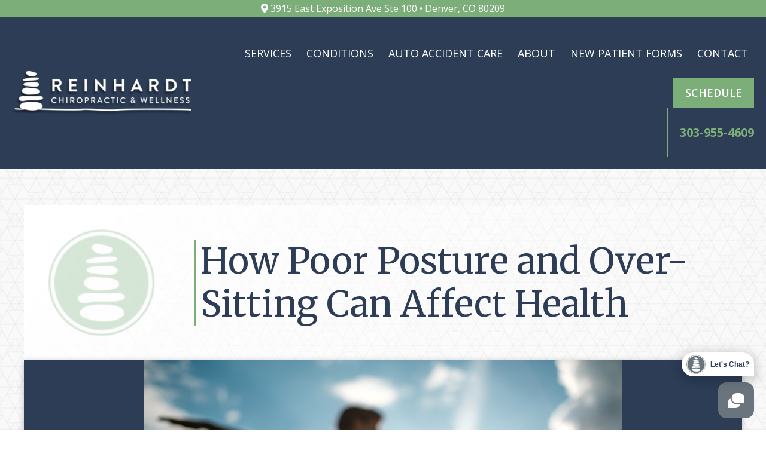

--- FILE ---
content_type: text/html; charset=UTF-8
request_url: https://www.reinhardtchiropractic.com/blog/how-poor-posture-and-over-sitting-can-affect-health/
body_size: 13679
content:
<!DOCTYPE html>
<html>
	<head>
		<meta charset="UTF-8">
		<meta name="viewport" content="width=device-width, initial-scale=1">
		<meta http-equiv="content-type" content="text/html; charset=utf-8" />
		
			<style>img:is([sizes="auto" i], [sizes^="auto," i]) { contain-intrinsic-size: 3000px 1500px }</style>
	
		<!-- All in One SEO 4.8.7.2 - aioseo.com -->
		<title>Poor Posture &amp; Over-Sitting Affects Health</title>
	<meta name="description" content="It’s more important than ever in your adult life that you understand the importance of good posture. Contact us today to learn how we can help improve posture." />
	<meta name="robots" content="max-snippet:-1, max-image-preview:large, max-video-preview:-1" />
	<meta name="author" content="Dr. Graham Reinhardt"/>
	<link rel="canonical" href="https://www.reinhardtchiropractic.com/blog/how-poor-posture-and-over-sitting-can-affect-health/" />
	<meta name="generator" content="All in One SEO (AIOSEO) 4.8.7.2" />
		<meta property="og:locale" content="en_US" />
		<meta property="og:site_name" content="Reinhardt Chiropractic" />
		<meta property="og:type" content="article" />
		<meta property="og:title" content="Poor Posture &amp; Over-Sitting Affects Health" />
		<meta property="og:description" content="It’s more important than ever in your adult life that you understand the importance of good posture. Contact us today to learn how we can help improve posture." />
		<meta property="og:url" content="https://www.reinhardtchiropractic.com/blog/how-poor-posture-and-over-sitting-can-affect-health/" />
		<meta property="og:image" content="https://www.reinhardtchiropractic.com/wp-content/uploads/2018/06/sporty-fit-caucasian-woman-doing-asana-PEWFMES.jpg" />
		<meta property="og:image:secure_url" content="https://www.reinhardtchiropractic.com/wp-content/uploads/2018/06/sporty-fit-caucasian-woman-doing-asana-PEWFMES.jpg" />
		<meta property="og:image:width" content="1200" />
		<meta property="og:image:height" content="800" />
		<meta property="article:published_time" content="2018-06-01T15:05:03+00:00" />
		<meta property="article:modified_time" content="2025-07-18T19:01:39+00:00" />
		<meta name="twitter:card" content="summary" />
		<meta name="twitter:title" content="Poor Posture &amp; Over-Sitting Affects Health" />
		<meta name="twitter:description" content="It’s more important than ever in your adult life that you understand the importance of good posture. Contact us today to learn how we can help improve posture." />
		<meta name="twitter:image" content="https://www.reinhardtchiropractic.com/wp-content/uploads/2018/06/sporty-fit-caucasian-woman-doing-asana-PEWFMES.jpg" />
		<!-- All in One SEO -->

<link rel='dns-prefetch' href='//fonts.googleapis.com' />
<script type="text/javascript">
/* <![CDATA[ */
window._wpemojiSettings = {"baseUrl":"https:\/\/s.w.org\/images\/core\/emoji\/16.0.1\/72x72\/","ext":".png","svgUrl":"https:\/\/s.w.org\/images\/core\/emoji\/16.0.1\/svg\/","svgExt":".svg","source":{"concatemoji":"https:\/\/www.reinhardtchiropractic.com\/wp-includes\/js\/wp-emoji-release.min.js?ver=6.8.3"}};
/*! This file is auto-generated */
!function(s,n){var o,i,e;function c(e){try{var t={supportTests:e,timestamp:(new Date).valueOf()};sessionStorage.setItem(o,JSON.stringify(t))}catch(e){}}function p(e,t,n){e.clearRect(0,0,e.canvas.width,e.canvas.height),e.fillText(t,0,0);var t=new Uint32Array(e.getImageData(0,0,e.canvas.width,e.canvas.height).data),a=(e.clearRect(0,0,e.canvas.width,e.canvas.height),e.fillText(n,0,0),new Uint32Array(e.getImageData(0,0,e.canvas.width,e.canvas.height).data));return t.every(function(e,t){return e===a[t]})}function u(e,t){e.clearRect(0,0,e.canvas.width,e.canvas.height),e.fillText(t,0,0);for(var n=e.getImageData(16,16,1,1),a=0;a<n.data.length;a++)if(0!==n.data[a])return!1;return!0}function f(e,t,n,a){switch(t){case"flag":return n(e,"\ud83c\udff3\ufe0f\u200d\u26a7\ufe0f","\ud83c\udff3\ufe0f\u200b\u26a7\ufe0f")?!1:!n(e,"\ud83c\udde8\ud83c\uddf6","\ud83c\udde8\u200b\ud83c\uddf6")&&!n(e,"\ud83c\udff4\udb40\udc67\udb40\udc62\udb40\udc65\udb40\udc6e\udb40\udc67\udb40\udc7f","\ud83c\udff4\u200b\udb40\udc67\u200b\udb40\udc62\u200b\udb40\udc65\u200b\udb40\udc6e\u200b\udb40\udc67\u200b\udb40\udc7f");case"emoji":return!a(e,"\ud83e\udedf")}return!1}function g(e,t,n,a){var r="undefined"!=typeof WorkerGlobalScope&&self instanceof WorkerGlobalScope?new OffscreenCanvas(300,150):s.createElement("canvas"),o=r.getContext("2d",{willReadFrequently:!0}),i=(o.textBaseline="top",o.font="600 32px Arial",{});return e.forEach(function(e){i[e]=t(o,e,n,a)}),i}function t(e){var t=s.createElement("script");t.src=e,t.defer=!0,s.head.appendChild(t)}"undefined"!=typeof Promise&&(o="wpEmojiSettingsSupports",i=["flag","emoji"],n.supports={everything:!0,everythingExceptFlag:!0},e=new Promise(function(e){s.addEventListener("DOMContentLoaded",e,{once:!0})}),new Promise(function(t){var n=function(){try{var e=JSON.parse(sessionStorage.getItem(o));if("object"==typeof e&&"number"==typeof e.timestamp&&(new Date).valueOf()<e.timestamp+604800&&"object"==typeof e.supportTests)return e.supportTests}catch(e){}return null}();if(!n){if("undefined"!=typeof Worker&&"undefined"!=typeof OffscreenCanvas&&"undefined"!=typeof URL&&URL.createObjectURL&&"undefined"!=typeof Blob)try{var e="postMessage("+g.toString()+"("+[JSON.stringify(i),f.toString(),p.toString(),u.toString()].join(",")+"));",a=new Blob([e],{type:"text/javascript"}),r=new Worker(URL.createObjectURL(a),{name:"wpTestEmojiSupports"});return void(r.onmessage=function(e){c(n=e.data),r.terminate(),t(n)})}catch(e){}c(n=g(i,f,p,u))}t(n)}).then(function(e){for(var t in e)n.supports[t]=e[t],n.supports.everything=n.supports.everything&&n.supports[t],"flag"!==t&&(n.supports.everythingExceptFlag=n.supports.everythingExceptFlag&&n.supports[t]);n.supports.everythingExceptFlag=n.supports.everythingExceptFlag&&!n.supports.flag,n.DOMReady=!1,n.readyCallback=function(){n.DOMReady=!0}}).then(function(){return e}).then(function(){var e;n.supports.everything||(n.readyCallback(),(e=n.source||{}).concatemoji?t(e.concatemoji):e.wpemoji&&e.twemoji&&(t(e.twemoji),t(e.wpemoji)))}))}((window,document),window._wpemojiSettings);
/* ]]> */
</script>
<link rel='stylesheet' id='grw_css-css' href='https://www.reinhardtchiropractic.com/wp-content/plugins/google-reviews-business/static/css/google-review.css?ver=6.8.3' type='text/css' media='all' />
<style id='wp-emoji-styles-inline-css' type='text/css'>

	img.wp-smiley, img.emoji {
		display: inline !important;
		border: none !important;
		box-shadow: none !important;
		height: 1em !important;
		width: 1em !important;
		margin: 0 0.07em !important;
		vertical-align: -0.1em !important;
		background: none !important;
		padding: 0 !important;
	}
</style>
<link rel='stylesheet' id='wp-block-library-css' href='https://www.reinhardtchiropractic.com/wp-includes/css/dist/block-library/style.min.css?ver=6.8.3' type='text/css' media='all' />
<style id='classic-theme-styles-inline-css' type='text/css'>
/*! This file is auto-generated */
.wp-block-button__link{color:#fff;background-color:#32373c;border-radius:9999px;box-shadow:none;text-decoration:none;padding:calc(.667em + 2px) calc(1.333em + 2px);font-size:1.125em}.wp-block-file__button{background:#32373c;color:#fff;text-decoration:none}
</style>
<style id='global-styles-inline-css' type='text/css'>
:root{--wp--preset--aspect-ratio--square: 1;--wp--preset--aspect-ratio--4-3: 4/3;--wp--preset--aspect-ratio--3-4: 3/4;--wp--preset--aspect-ratio--3-2: 3/2;--wp--preset--aspect-ratio--2-3: 2/3;--wp--preset--aspect-ratio--16-9: 16/9;--wp--preset--aspect-ratio--9-16: 9/16;--wp--preset--color--black: #000000;--wp--preset--color--cyan-bluish-gray: #abb8c3;--wp--preset--color--white: #ffffff;--wp--preset--color--pale-pink: #f78da7;--wp--preset--color--vivid-red: #cf2e2e;--wp--preset--color--luminous-vivid-orange: #ff6900;--wp--preset--color--luminous-vivid-amber: #fcb900;--wp--preset--color--light-green-cyan: #7bdcb5;--wp--preset--color--vivid-green-cyan: #00d084;--wp--preset--color--pale-cyan-blue: #8ed1fc;--wp--preset--color--vivid-cyan-blue: #0693e3;--wp--preset--color--vivid-purple: #9b51e0;--wp--preset--gradient--vivid-cyan-blue-to-vivid-purple: linear-gradient(135deg,rgba(6,147,227,1) 0%,rgb(155,81,224) 100%);--wp--preset--gradient--light-green-cyan-to-vivid-green-cyan: linear-gradient(135deg,rgb(122,220,180) 0%,rgb(0,208,130) 100%);--wp--preset--gradient--luminous-vivid-amber-to-luminous-vivid-orange: linear-gradient(135deg,rgba(252,185,0,1) 0%,rgba(255,105,0,1) 100%);--wp--preset--gradient--luminous-vivid-orange-to-vivid-red: linear-gradient(135deg,rgba(255,105,0,1) 0%,rgb(207,46,46) 100%);--wp--preset--gradient--very-light-gray-to-cyan-bluish-gray: linear-gradient(135deg,rgb(238,238,238) 0%,rgb(169,184,195) 100%);--wp--preset--gradient--cool-to-warm-spectrum: linear-gradient(135deg,rgb(74,234,220) 0%,rgb(151,120,209) 20%,rgb(207,42,186) 40%,rgb(238,44,130) 60%,rgb(251,105,98) 80%,rgb(254,248,76) 100%);--wp--preset--gradient--blush-light-purple: linear-gradient(135deg,rgb(255,206,236) 0%,rgb(152,150,240) 100%);--wp--preset--gradient--blush-bordeaux: linear-gradient(135deg,rgb(254,205,165) 0%,rgb(254,45,45) 50%,rgb(107,0,62) 100%);--wp--preset--gradient--luminous-dusk: linear-gradient(135deg,rgb(255,203,112) 0%,rgb(199,81,192) 50%,rgb(65,88,208) 100%);--wp--preset--gradient--pale-ocean: linear-gradient(135deg,rgb(255,245,203) 0%,rgb(182,227,212) 50%,rgb(51,167,181) 100%);--wp--preset--gradient--electric-grass: linear-gradient(135deg,rgb(202,248,128) 0%,rgb(113,206,126) 100%);--wp--preset--gradient--midnight: linear-gradient(135deg,rgb(2,3,129) 0%,rgb(40,116,252) 100%);--wp--preset--font-size--small: 13px;--wp--preset--font-size--medium: 20px;--wp--preset--font-size--large: 36px;--wp--preset--font-size--x-large: 42px;--wp--preset--spacing--20: 0.44rem;--wp--preset--spacing--30: 0.67rem;--wp--preset--spacing--40: 1rem;--wp--preset--spacing--50: 1.5rem;--wp--preset--spacing--60: 2.25rem;--wp--preset--spacing--70: 3.38rem;--wp--preset--spacing--80: 5.06rem;--wp--preset--shadow--natural: 6px 6px 9px rgba(0, 0, 0, 0.2);--wp--preset--shadow--deep: 12px 12px 50px rgba(0, 0, 0, 0.4);--wp--preset--shadow--sharp: 6px 6px 0px rgba(0, 0, 0, 0.2);--wp--preset--shadow--outlined: 6px 6px 0px -3px rgba(255, 255, 255, 1), 6px 6px rgba(0, 0, 0, 1);--wp--preset--shadow--crisp: 6px 6px 0px rgba(0, 0, 0, 1);}:where(.is-layout-flex){gap: 0.5em;}:where(.is-layout-grid){gap: 0.5em;}body .is-layout-flex{display: flex;}.is-layout-flex{flex-wrap: wrap;align-items: center;}.is-layout-flex > :is(*, div){margin: 0;}body .is-layout-grid{display: grid;}.is-layout-grid > :is(*, div){margin: 0;}:where(.wp-block-columns.is-layout-flex){gap: 2em;}:where(.wp-block-columns.is-layout-grid){gap: 2em;}:where(.wp-block-post-template.is-layout-flex){gap: 1.25em;}:where(.wp-block-post-template.is-layout-grid){gap: 1.25em;}.has-black-color{color: var(--wp--preset--color--black) !important;}.has-cyan-bluish-gray-color{color: var(--wp--preset--color--cyan-bluish-gray) !important;}.has-white-color{color: var(--wp--preset--color--white) !important;}.has-pale-pink-color{color: var(--wp--preset--color--pale-pink) !important;}.has-vivid-red-color{color: var(--wp--preset--color--vivid-red) !important;}.has-luminous-vivid-orange-color{color: var(--wp--preset--color--luminous-vivid-orange) !important;}.has-luminous-vivid-amber-color{color: var(--wp--preset--color--luminous-vivid-amber) !important;}.has-light-green-cyan-color{color: var(--wp--preset--color--light-green-cyan) !important;}.has-vivid-green-cyan-color{color: var(--wp--preset--color--vivid-green-cyan) !important;}.has-pale-cyan-blue-color{color: var(--wp--preset--color--pale-cyan-blue) !important;}.has-vivid-cyan-blue-color{color: var(--wp--preset--color--vivid-cyan-blue) !important;}.has-vivid-purple-color{color: var(--wp--preset--color--vivid-purple) !important;}.has-black-background-color{background-color: var(--wp--preset--color--black) !important;}.has-cyan-bluish-gray-background-color{background-color: var(--wp--preset--color--cyan-bluish-gray) !important;}.has-white-background-color{background-color: var(--wp--preset--color--white) !important;}.has-pale-pink-background-color{background-color: var(--wp--preset--color--pale-pink) !important;}.has-vivid-red-background-color{background-color: var(--wp--preset--color--vivid-red) !important;}.has-luminous-vivid-orange-background-color{background-color: var(--wp--preset--color--luminous-vivid-orange) !important;}.has-luminous-vivid-amber-background-color{background-color: var(--wp--preset--color--luminous-vivid-amber) !important;}.has-light-green-cyan-background-color{background-color: var(--wp--preset--color--light-green-cyan) !important;}.has-vivid-green-cyan-background-color{background-color: var(--wp--preset--color--vivid-green-cyan) !important;}.has-pale-cyan-blue-background-color{background-color: var(--wp--preset--color--pale-cyan-blue) !important;}.has-vivid-cyan-blue-background-color{background-color: var(--wp--preset--color--vivid-cyan-blue) !important;}.has-vivid-purple-background-color{background-color: var(--wp--preset--color--vivid-purple) !important;}.has-black-border-color{border-color: var(--wp--preset--color--black) !important;}.has-cyan-bluish-gray-border-color{border-color: var(--wp--preset--color--cyan-bluish-gray) !important;}.has-white-border-color{border-color: var(--wp--preset--color--white) !important;}.has-pale-pink-border-color{border-color: var(--wp--preset--color--pale-pink) !important;}.has-vivid-red-border-color{border-color: var(--wp--preset--color--vivid-red) !important;}.has-luminous-vivid-orange-border-color{border-color: var(--wp--preset--color--luminous-vivid-orange) !important;}.has-luminous-vivid-amber-border-color{border-color: var(--wp--preset--color--luminous-vivid-amber) !important;}.has-light-green-cyan-border-color{border-color: var(--wp--preset--color--light-green-cyan) !important;}.has-vivid-green-cyan-border-color{border-color: var(--wp--preset--color--vivid-green-cyan) !important;}.has-pale-cyan-blue-border-color{border-color: var(--wp--preset--color--pale-cyan-blue) !important;}.has-vivid-cyan-blue-border-color{border-color: var(--wp--preset--color--vivid-cyan-blue) !important;}.has-vivid-purple-border-color{border-color: var(--wp--preset--color--vivid-purple) !important;}.has-vivid-cyan-blue-to-vivid-purple-gradient-background{background: var(--wp--preset--gradient--vivid-cyan-blue-to-vivid-purple) !important;}.has-light-green-cyan-to-vivid-green-cyan-gradient-background{background: var(--wp--preset--gradient--light-green-cyan-to-vivid-green-cyan) !important;}.has-luminous-vivid-amber-to-luminous-vivid-orange-gradient-background{background: var(--wp--preset--gradient--luminous-vivid-amber-to-luminous-vivid-orange) !important;}.has-luminous-vivid-orange-to-vivid-red-gradient-background{background: var(--wp--preset--gradient--luminous-vivid-orange-to-vivid-red) !important;}.has-very-light-gray-to-cyan-bluish-gray-gradient-background{background: var(--wp--preset--gradient--very-light-gray-to-cyan-bluish-gray) !important;}.has-cool-to-warm-spectrum-gradient-background{background: var(--wp--preset--gradient--cool-to-warm-spectrum) !important;}.has-blush-light-purple-gradient-background{background: var(--wp--preset--gradient--blush-light-purple) !important;}.has-blush-bordeaux-gradient-background{background: var(--wp--preset--gradient--blush-bordeaux) !important;}.has-luminous-dusk-gradient-background{background: var(--wp--preset--gradient--luminous-dusk) !important;}.has-pale-ocean-gradient-background{background: var(--wp--preset--gradient--pale-ocean) !important;}.has-electric-grass-gradient-background{background: var(--wp--preset--gradient--electric-grass) !important;}.has-midnight-gradient-background{background: var(--wp--preset--gradient--midnight) !important;}.has-small-font-size{font-size: var(--wp--preset--font-size--small) !important;}.has-medium-font-size{font-size: var(--wp--preset--font-size--medium) !important;}.has-large-font-size{font-size: var(--wp--preset--font-size--large) !important;}.has-x-large-font-size{font-size: var(--wp--preset--font-size--x-large) !important;}
:where(.wp-block-post-template.is-layout-flex){gap: 1.25em;}:where(.wp-block-post-template.is-layout-grid){gap: 1.25em;}
:where(.wp-block-columns.is-layout-flex){gap: 2em;}:where(.wp-block-columns.is-layout-grid){gap: 2em;}
:root :where(.wp-block-pullquote){font-size: 1.5em;line-height: 1.6;}
</style>
<link rel='stylesheet' id='saswp-style-css' href='https://www.reinhardtchiropractic.com/wp-content/plugins/schema-and-structured-data-for-wp/admin_section/css/saswp-style.min.css?ver=1.48' type='text/css' media='all' />
<link rel='stylesheet' id='google_fonts-css' href='https://fonts.googleapis.com/css?family=Merriweather%3A300%2C300i%2C400%2C400i%2C700%2C700i%2C900%2C900i%7COpen+Sans%3A300%2C300i%2C400%2C400i%2C600%2C600i%2C700%2C700i%2C800%2C800i&#038;ver=6.8.3' type='text/css' media='all' />
<link rel='stylesheet' id='venta_theme_style-css' href='https://www.reinhardtchiropractic.com/wp-content/themes/venta_made_theme/includes/css/main.css?ver=6.8.3' type='text/css' media='all' />
<link rel='stylesheet' id='theme_style-css' href='https://www.reinhardtchiropractic.com/wp-content/themes/venta_made_theme/style.css?ver=6.8.3' type='text/css' media='all' />
<script type="text/javascript" src="https://www.reinhardtchiropractic.com/wp-content/plugins/google-reviews-business/static/js/wpac-time.js?ver=6.8.3" id="wpac_time_js-js"></script>
<script type="text/javascript" src="https://www.reinhardtchiropractic.com/wp-includes/js/jquery/jquery.min.js?ver=3.7.1" id="jquery-core-js"></script>
<script type="text/javascript" src="https://www.reinhardtchiropractic.com/wp-includes/js/jquery/jquery-migrate.min.js?ver=3.4.1" id="jquery-migrate-js"></script>
<link rel="https://api.w.org/" href="https://www.reinhardtchiropractic.com/wp-json/" /><link rel="alternate" title="JSON" type="application/json" href="https://www.reinhardtchiropractic.com/wp-json/wp/v2/posts/1460" /><link rel="EditURI" type="application/rsd+xml" title="RSD" href="https://www.reinhardtchiropractic.com/xmlrpc.php?rsd" />
<meta name="generator" content="WordPress 6.8.3" />
<link rel='shortlink' href='https://www.reinhardtchiropractic.com/?p=1460' />
<link rel="alternate" title="oEmbed (JSON)" type="application/json+oembed" href="https://www.reinhardtchiropractic.com/wp-json/oembed/1.0/embed?url=https%3A%2F%2Fwww.reinhardtchiropractic.com%2Fblog%2Fhow-poor-posture-and-over-sitting-can-affect-health%2F" />
<link rel="alternate" title="oEmbed (XML)" type="text/xml+oembed" href="https://www.reinhardtchiropractic.com/wp-json/oembed/1.0/embed?url=https%3A%2F%2Fwww.reinhardtchiropractic.com%2Fblog%2Fhow-poor-posture-and-over-sitting-can-affect-health%2F&#038;format=xml" />
<script src="https://cdn.reviewwave.com/js/chat_embed.js" type="text/javascript" data-id="4b559e0076d5b1"></script>

<!-- Google Tag Manager -->
<script>(function(w,d,s,l,i){w[l]=w[l]||[];w[l].push({'gtm.start':
new Date().getTime(),event:'gtm.js'});var f=d.getElementsByTagName(s)[0],
j=d.createElement(s),dl=l!='dataLayer'?'&l='+l:'';j.async=true;j.src=
'https://www.googletagmanager.com/gtm.js?id='+i+dl;f.parentNode.insertBefore(j,f);
})(window,document,'script','dataLayer','GTM-NQSN5LH');</script>
<!-- End Google Tag Manager -->

<script type="application/ld+json" class="saswp-schema-markup-output">
[{"@context":"https:\/\/schema.org\/","@graph":[{"@context":"https:\/\/schema.org\/","@type":"SiteNavigationElement","@id":"https:\/\/www.reinhardtchiropractic.com#Main Menu","name":"Services","url":"https:\/\/www.reinhardtchiropractic.com\/services\/"},{"@context":"https:\/\/schema.org\/","@type":"SiteNavigationElement","@id":"https:\/\/www.reinhardtchiropractic.com#Main Menu","name":"Arthritis Relief","url":"https:\/\/www.reinhardtchiropractic.com\/advanced-arthritis-relief-protocol\/"},{"@context":"https:\/\/schema.org\/","@type":"SiteNavigationElement","@id":"https:\/\/www.reinhardtchiropractic.com#Main Menu","name":"Chiropractic Care","url":"https:\/\/www.reinhardtchiropractic.com\/services\/chiropractic-care\/"},{"@context":"https:\/\/schema.org\/","@type":"SiteNavigationElement","@id":"https:\/\/www.reinhardtchiropractic.com#Main Menu","name":"Massage Therapy","url":"https:\/\/www.reinhardtchiropractic.com\/services\/massage-therapy\/"},{"@context":"https:\/\/schema.org\/","@type":"SiteNavigationElement","@id":"https:\/\/www.reinhardtchiropractic.com#Main Menu","name":"Spinal Decompression","url":"https:\/\/www.reinhardtchiropractic.com\/services\/spinal-decompression\/"},{"@context":"https:\/\/schema.org\/","@type":"SiteNavigationElement","@id":"https:\/\/www.reinhardtchiropractic.com#Main Menu","name":"Dry Needling","url":"https:\/\/www.reinhardtchiropractic.com\/services\/dry-needling\/"},{"@context":"https:\/\/schema.org\/","@type":"SiteNavigationElement","@id":"https:\/\/www.reinhardtchiropractic.com#Main Menu","name":"Physical Therapy","url":"https:\/\/www.reinhardtchiropractic.com\/services\/physical-therapy\/"},{"@context":"https:\/\/schema.org\/","@type":"SiteNavigationElement","@id":"https:\/\/www.reinhardtchiropractic.com#Main Menu","name":"Custom Foot Orthotics","url":"https:\/\/www.reinhardtchiropractic.com\/services\/custom-foot-orthotics\/"},{"@context":"https:\/\/schema.org\/","@type":"SiteNavigationElement","@id":"https:\/\/www.reinhardtchiropractic.com#Main Menu","name":"X-Rays","url":"https:\/\/www.reinhardtchiropractic.com\/services\/x-rays\/"},{"@context":"https:\/\/schema.org\/","@type":"SiteNavigationElement","@id":"https:\/\/www.reinhardtchiropractic.com#Main Menu","name":"Scoliosis Treatment","url":"https:\/\/www.reinhardtchiropractic.com\/services\/scoliosis-treatment\/"},{"@context":"https:\/\/schema.org\/","@type":"SiteNavigationElement","@id":"https:\/\/www.reinhardtchiropractic.com#Main Menu","name":"See All Services","url":"https:\/\/www.reinhardtchiropractic.com\/services\/"},{"@context":"https:\/\/schema.org\/","@type":"SiteNavigationElement","@id":"https:\/\/www.reinhardtchiropractic.com#Main Menu","name":"Anxiety","url":"https:\/\/www.reinhardtchiropractic.com\/conditions\/anxiety\/"},{"@context":"https:\/\/schema.org\/","@type":"SiteNavigationElement","@id":"https:\/\/www.reinhardtchiropractic.com#Main Menu","name":"Arthritis","url":"https:\/\/www.reinhardtchiropractic.com\/conditions\/arthritis\/"},{"@context":"https:\/\/schema.org\/","@type":"SiteNavigationElement","@id":"https:\/\/www.reinhardtchiropractic.com#Main Menu","name":"Back Pain","url":"https:\/\/www.reinhardtchiropractic.com\/conditions\/back-pain\/"},{"@context":"https:\/\/schema.org\/","@type":"SiteNavigationElement","@id":"https:\/\/www.reinhardtchiropractic.com#Main Menu","name":"Car Accident Injuries","url":"https:\/\/www.reinhardtchiropractic.com\/conditions\/car-accident-injuries\/"},{"@context":"https:\/\/schema.org\/","@type":"SiteNavigationElement","@id":"https:\/\/www.reinhardtchiropractic.com#Main Menu","name":"Joint Pain","url":"https:\/\/www.reinhardtchiropractic.com\/conditions\/joint-pain\/"},{"@context":"https:\/\/schema.org\/","@type":"SiteNavigationElement","@id":"https:\/\/www.reinhardtchiropractic.com#Main Menu","name":"Migraines","url":"https:\/\/www.reinhardtchiropractic.com\/conditions\/headaches-migranes\/"},{"@context":"https:\/\/schema.org\/","@type":"SiteNavigationElement","@id":"https:\/\/www.reinhardtchiropractic.com#Main Menu","name":"Nerve Pain","url":"https:\/\/www.reinhardtchiropractic.com\/conditions\/nerve-pain\/"},{"@context":"https:\/\/schema.org\/","@type":"SiteNavigationElement","@id":"https:\/\/www.reinhardtchiropractic.com#Main Menu","name":"Neck Pain","url":"https:\/\/www.reinhardtchiropractic.com\/conditions\/neck-pain\/"},{"@context":"https:\/\/schema.org\/","@type":"SiteNavigationElement","@id":"https:\/\/www.reinhardtchiropractic.com#Main Menu","name":"Sciatica","url":"https:\/\/www.reinhardtchiropractic.com\/conditions\/sciatica\/"},{"@context":"https:\/\/schema.org\/","@type":"SiteNavigationElement","@id":"https:\/\/www.reinhardtchiropractic.com#Main Menu","name":"Slipped Disc","url":"https:\/\/www.reinhardtchiropractic.com\/conditions\/slipped-herniated-disc\/"},{"@context":"https:\/\/schema.org\/","@type":"SiteNavigationElement","@id":"https:\/\/www.reinhardtchiropractic.com#Main Menu","name":"Sports Injuries","url":"https:\/\/www.reinhardtchiropractic.com\/conditions\/sports-injuries\/"},{"@context":"https:\/\/schema.org\/","@type":"SiteNavigationElement","@id":"https:\/\/www.reinhardtchiropractic.com#Main Menu","name":"TMJ","url":"https:\/\/www.reinhardtchiropractic.com\/conditions\/tmj\/"},{"@context":"https:\/\/schema.org\/","@type":"SiteNavigationElement","@id":"https:\/\/www.reinhardtchiropractic.com#Main Menu","name":"Whiplash","url":"https:\/\/www.reinhardtchiropractic.com\/conditions\/whiplash\/"},{"@context":"https:\/\/schema.org\/","@type":"SiteNavigationElement","@id":"https:\/\/www.reinhardtchiropractic.com#Main Menu","name":"Car Accident Injuries","url":"https:\/\/www.reinhardtchiropractic.com\/conditions\/car-accident-injuries\/"},{"@context":"https:\/\/schema.org\/","@type":"SiteNavigationElement","@id":"https:\/\/www.reinhardtchiropractic.com#Main Menu","name":"Whiplash Treatment","url":"https:\/\/www.reinhardtchiropractic.com\/conditions\/whiplash-treatment-denver-colorado\/"},{"@context":"https:\/\/schema.org\/","@type":"SiteNavigationElement","@id":"https:\/\/www.reinhardtchiropractic.com#Main Menu","name":"Herniated Disc Treatment","url":"https:\/\/www.reinhardtchiropractic.com\/conditions\/herniated-disc-treatment-denver-colorado\/"},{"@context":"https:\/\/schema.org\/","@type":"SiteNavigationElement","@id":"https:\/\/www.reinhardtchiropractic.com#Main Menu","name":"Slipped Disc Treatment","url":"https:\/\/www.reinhardtchiropractic.com\/conditions\/slipped-herniated-disc\/"},{"@context":"https:\/\/schema.org\/","@type":"SiteNavigationElement","@id":"https:\/\/www.reinhardtchiropractic.com#Main Menu","name":"Lower, Middle &#038; Upper Back Pain","url":"https:\/\/www.reinhardtchiropractic.com\/conditions\/back-pain\/"},{"@context":"https:\/\/schema.org\/","@type":"SiteNavigationElement","@id":"https:\/\/www.reinhardtchiropractic.com#Main Menu","name":"Neck Pain","url":"https:\/\/www.reinhardtchiropractic.com\/conditions\/neck-pain\/"},{"@context":"https:\/\/schema.org\/","@type":"SiteNavigationElement","@id":"https:\/\/www.reinhardtchiropractic.com#Main Menu","name":"Nerve Pain","url":"https:\/\/www.reinhardtchiropractic.com\/conditions\/nerve-pain\/"},{"@context":"https:\/\/schema.org\/","@type":"SiteNavigationElement","@id":"https:\/\/www.reinhardtchiropractic.com#Main Menu","name":"Chiropractic Care","url":"https:\/\/www.reinhardtchiropractic.com\/services\/chiropractic-care\/"},{"@context":"https:\/\/schema.org\/","@type":"SiteNavigationElement","@id":"https:\/\/www.reinhardtchiropractic.com#Main Menu","name":"Physical Therapy","url":"https:\/\/www.reinhardtchiropractic.com\/services\/physical-therapy\/"},{"@context":"https:\/\/schema.org\/","@type":"SiteNavigationElement","@id":"https:\/\/www.reinhardtchiropractic.com#Main Menu","name":"Massage Therapy","url":"https:\/\/www.reinhardtchiropractic.com\/services\/massage-therapy\/"},{"@context":"https:\/\/schema.org\/","@type":"SiteNavigationElement","@id":"https:\/\/www.reinhardtchiropractic.com#Main Menu","name":"Spinal Decompression","url":"https:\/\/www.reinhardtchiropractic.com\/services\/spinal-decompression\/"},{"@context":"https:\/\/schema.org\/","@type":"SiteNavigationElement","@id":"https:\/\/www.reinhardtchiropractic.com#Main Menu","name":"X-Rays","url":"https:\/\/www.reinhardtchiropractic.com\/services\/x-rays\/"},{"@context":"https:\/\/schema.org\/","@type":"SiteNavigationElement","@id":"https:\/\/www.reinhardtchiropractic.com#Main Menu","name":"Meet the Doctor","url":"https:\/\/www.reinhardtchiropractic.com\/about\/"},{"@context":"https:\/\/schema.org\/","@type":"SiteNavigationElement","@id":"https:\/\/www.reinhardtchiropractic.com#Main Menu","name":"Meet The Team","url":"https:\/\/www.reinhardtchiropractic.com\/meet-the-staff\/"},{"@context":"https:\/\/schema.org\/","@type":"SiteNavigationElement","@id":"https:\/\/www.reinhardtchiropractic.com#Main Menu","name":"Blog","url":"https:\/\/www.reinhardtchiropractic.com\/blog\/"},{"@context":"https:\/\/schema.org\/","@type":"SiteNavigationElement","@id":"https:\/\/www.reinhardtchiropractic.com#Main Menu","name":"Chiropractic FAQs","url":"https:\/\/www.reinhardtchiropractic.com\/chiropractic-faqs\/"},{"@context":"https:\/\/schema.org\/","@type":"SiteNavigationElement","@id":"https:\/\/www.reinhardtchiropractic.com#Main Menu","name":"Success Stories","url":"https:\/\/www.reinhardtchiropractic.com\/success-stories\/"},{"@context":"https:\/\/schema.org\/","@type":"SiteNavigationElement","@id":"https:\/\/www.reinhardtchiropractic.com#Main Menu","name":"Fill Out Online","url":"https:\/\/www.reinhardtchiropractic.com\/new-patient-forms\/"},{"@context":"https:\/\/schema.org\/","@type":"SiteNavigationElement","@id":"https:\/\/www.reinhardtchiropractic.com#Main Menu","name":"Download Paperwork","url":"https:\/\/www.reinhardtchiropractic.com\/wp-content\/uploads\/2024\/01\/6-page-New-Patient-paperwork-2024.pdf"},{"@context":"https:\/\/schema.org\/","@type":"SiteNavigationElement","@id":"https:\/\/www.reinhardtchiropractic.com#Main Menu","name":"Contact","url":"https:\/\/www.reinhardtchiropractic.com\/contact\/"},{"@context":"https:\/\/schema.org\/","@type":"SiteNavigationElement","@id":"https:\/\/www.reinhardtchiropractic.com#Main Menu","name":"Schedule","url":"https:\/\/www.reinhardtchiropractic.com\/schedule\/"}]}]
</script>

<link rel="icon" href="https://www.reinhardtchiropractic.com/wp-content/uploads/2019/04/cropped-favicon-32x32.png" sizes="32x32" />
<link rel="icon" href="https://www.reinhardtchiropractic.com/wp-content/uploads/2019/04/cropped-favicon-192x192.png" sizes="192x192" />
<link rel="apple-touch-icon" href="https://www.reinhardtchiropractic.com/wp-content/uploads/2019/04/cropped-favicon-180x180.png" />
<meta name="msapplication-TileImage" content="https://www.reinhardtchiropractic.com/wp-content/uploads/2019/04/cropped-favicon-270x270.png" />
		<style type="text/css" id="wp-custom-css">
			/*WYSWIG green and full width BUTTON*/

a.btn.grn{
    font-size: 18px;
    line-height: 1em !important;
    border-radius: 0 !important;
    min-height: 0 !important;
    padding: 10px 30px 20px !important;
    border: 1px solid #7CAE7A !important;
    font-weight: bold!important;
    outline: none;
    cursor: pointer;
    display:block!important;
    background: #7CAE7A;
    color: #fff!important;
    transition: all .16s linear;
    text-transform: uppercase;
    margin: 60px auto;
    max-width: 100%;
	text-align:center;
	
}

a.btn.grn:hover{
	background: #3E4C5E;
	text-decoration:none!important;
}
.fas.fa-file-pdf{
	margin-left:10px;
}
/* END WYSWIG BUTTON*/

/*meet the doctor page*/
.wsywig-content iframe{
	display:block;
	margin:50px auto;
}
#gallery-1 img{
	border:none!important;
}
/*end meet the doctor page*/

h3.title{
	  background: #2C3D55;
    padding: 20px 40px;
    color: white;
    margin: 50px 0 0;
}

.conditions-text-slider h3.title {
		color: #2C3D55;
		margin: 0 auto;
    font-family: "Open Sans",sans-serif;
    font-size: 2.5em;
    text-transform: uppercase;
    font-weight: bold;
	background: transparent;
}

.conditions-text-slider h3.title a {
		display: inline-block;
    color: inherit;
    text-decoration: none;
    cursor: pointer;
    transition: all .16s linear;
}

.conditions-text-slider h3.title a:hover {
	color: #fff;
}

blockquote.title{
	margin:0;
}
main.main-page-wrapper.default-page>.page-content-wrapper>.page-content>.main-content .wsywig-content a:not(.share-btn){
	color:#7CAE7A;
}

a.link-button {
	display: inline-block;
    background: #7CAE7A;
    transition: all .16s linear;
    padding: .75em 1.25em;
    color: #fff !important;
    text-decoration: none;
    cursor: pointer;
    font-family: "Open Sans",sans-serif;
    font-weight: 600;
    text-transform: uppercase;
}

a.link-button:hover {
	background: #2C3D55;
	text-decoration: none !important;
}

.link-button-header a {
	display: inline-block;
    background: #7CAE7A;
    transition: all .16s linear;
	padding: 15px 20px !important;
    color: #fff !important;
    text-decoration: none;
    cursor: pointer;
    font-family: "Open Sans",sans-serif;
    font-weight: 600;
    text-transform: uppercase;
}

.link-button-header a:hover {
	background: #fff;
	color: #7CAE7A !important;
	text-decoration: none !important;
}

.page-id-2480 section.footer-cta-form {
	display: none;
}

/*-- S144 Styling --*/
.top-bar {
    background-color: #7CAE7A;
    color: #ffffff;
    padding: 5px;
    text-align: center;
}

.two-col {
  width: 100%;
  max-width: 900px;   /* adjust to taste */
  margin: 0 auto;     /* centers the table on the page */
  border-collapse: collapse;
  table-layout: fixed; /* makes columns equal (balanced) */
}

.two-col td {
  width: 50%;
  padding: 16px;
  vertical-align: top;
  text-align: left;          /* or center/right as needed */
  font-size: 22px;
    line-height: 1.6em;
}

/* Optional: small-screen stacking if you prefer */
@media (max-width: 600px) {
  .two-col,
  .two-col tr,
  .two-col td {
    display: block;
    width: 100%;
  }
  .two-col td + td { margin-top: 12px; }
}		</style>
			</head>
	<body class="wp-singular post-template-default single single-post postid-1460 single-format-standard wp-theme-venta_made_theme">
		
		<!-- New top bar row -->
		<div class="top-bar">
			<div class="inset">
				<div class="top-bar-left">
					<i class="fas fa-map-marker-alt" aria-hidden="true"></i>
					<span>3915 East Exposition Ave Ste 100 • Denver, CO 80209</span>
				</div>
			</div>
		</div>
		
		<header class='site-header'><div class='inset'><div class='left-side'><a href="https://www.reinhardtchiropractic.com"><img src='https://www.reinhardtchiropractic.com/wp-content/uploads/2019/04/logo-reinhardt-chiropractic.png' alt='Reinhardt Chiropractic'/></a></div><div class='right-side'><div class="header-menu-wrapper"><a id="mobile-active" href="#"><i class="fas fa-bars"></i></a><ul id="menu-main-menu" class="main-navigation"><li id="menu-item-81" class="menu-item menu-item-type-post_type_archive menu-item-object-services menu-item-has-children menu-item-81"><a href="https://www.reinhardtchiropractic.com/services/">Services</a><a href='#' class='go-back'>MENU</a><div class='sub-menu-wrap'><ul class='sub-menu'>
	<li id="menu-item-3133" class="menu-item menu-item-type-post_type menu-item-object-page menu-item-3133"><a href="https://www.reinhardtchiropractic.com/advanced-arthritis-relief-protocol/">Arthritis Relief</a></li>
	<li id="menu-item-82" class="menu-item menu-item-type-post_type menu-item-object-services menu-item-82"><a href="https://www.reinhardtchiropractic.com/services/chiropractic-care/">Chiropractic Care</a></li>
	<li id="menu-item-269" class="menu-item menu-item-type-post_type menu-item-object-services menu-item-269"><a href="https://www.reinhardtchiropractic.com/services/massage-therapy/">Massage Therapy</a></li>
	<li id="menu-item-266" class="menu-item menu-item-type-post_type menu-item-object-services menu-item-266"><a href="https://www.reinhardtchiropractic.com/services/spinal-decompression/">Spinal Decompression</a></li>
	<li id="menu-item-2146" class="menu-item menu-item-type-post_type menu-item-object-services menu-item-2146"><a href="https://www.reinhardtchiropractic.com/services/dry-needling/">Dry Needling</a></li>
	<li id="menu-item-265" class="menu-item menu-item-type-post_type menu-item-object-services menu-item-265"><a href="https://www.reinhardtchiropractic.com/services/physical-therapy/">Physical Therapy</a></li>
	<li id="menu-item-263" class="menu-item menu-item-type-post_type menu-item-object-services menu-item-263"><a href="https://www.reinhardtchiropractic.com/services/custom-foot-orthotics/">Custom Foot Orthotics</a></li>
	<li id="menu-item-262" class="menu-item menu-item-type-post_type menu-item-object-services menu-item-262"><a href="https://www.reinhardtchiropractic.com/services/x-rays/">X-Rays</a></li>
	<li id="menu-item-2778" class="menu-item menu-item-type-post_type menu-item-object-services menu-item-2778"><a href="https://www.reinhardtchiropractic.com/services/scoliosis-treatment/">Scoliosis Treatment</a></li>
	<li id="menu-item-1905" class="menu-item menu-item-type-post_type_archive menu-item-object-services menu-item-1905"><a href="https://www.reinhardtchiropractic.com/services/">See All Services</a></li>
</ul></div>
</li>
<li id="menu-item-122" class="menu-item menu-item-type-custom menu-item-object-custom menu-item-has-children menu-item-122"><a href="#">Conditions</a><a href='#' class='go-back'>MENU</a><div class='sub-menu-wrap'><ul class='sub-menu'>
	<li id="menu-item-2205" class="menu-item menu-item-type-post_type menu-item-object-conditions menu-item-2205"><a href="https://www.reinhardtchiropractic.com/conditions/anxiety/">Anxiety</a></li>
	<li id="menu-item-111" class="menu-item menu-item-type-post_type menu-item-object-conditions menu-item-111"><a href="https://www.reinhardtchiropractic.com/conditions/arthritis/">Arthritis</a></li>
	<li id="menu-item-104" class="menu-item menu-item-type-post_type menu-item-object-conditions menu-item-104"><a href="https://www.reinhardtchiropractic.com/conditions/back-pain/">Back Pain</a></li>
	<li id="menu-item-273" class="menu-item menu-item-type-post_type menu-item-object-conditions menu-item-273"><a href="https://www.reinhardtchiropractic.com/conditions/car-accident-injuries/">Car Accident Injuries</a></li>
	<li id="menu-item-107" class="menu-item menu-item-type-post_type menu-item-object-conditions menu-item-107"><a href="https://www.reinhardtchiropractic.com/conditions/joint-pain/">Joint Pain</a></li>
	<li id="menu-item-108" class="menu-item menu-item-type-post_type menu-item-object-conditions menu-item-108"><a href="https://www.reinhardtchiropractic.com/conditions/headaches-migranes/">Migraines</a></li>
	<li id="menu-item-113" class="menu-item menu-item-type-post_type menu-item-object-conditions menu-item-113"><a href="https://www.reinhardtchiropractic.com/conditions/nerve-pain/">Nerve Pain</a></li>
	<li id="menu-item-112" class="menu-item menu-item-type-post_type menu-item-object-conditions menu-item-112"><a href="https://www.reinhardtchiropractic.com/conditions/neck-pain/">Neck Pain</a></li>
	<li id="menu-item-2204" class="menu-item menu-item-type-post_type menu-item-object-conditions menu-item-2204"><a href="https://www.reinhardtchiropractic.com/conditions/sciatica/">Sciatica</a></li>
	<li id="menu-item-105" class="menu-item menu-item-type-post_type menu-item-object-conditions menu-item-105"><a href="https://www.reinhardtchiropractic.com/conditions/slipped-herniated-disc/">Slipped Disc</a></li>
	<li id="menu-item-272" class="menu-item menu-item-type-post_type menu-item-object-conditions menu-item-272"><a href="https://www.reinhardtchiropractic.com/conditions/sports-injuries/">Sports Injuries</a></li>
	<li id="menu-item-106" class="menu-item menu-item-type-post_type menu-item-object-conditions menu-item-106"><a href="https://www.reinhardtchiropractic.com/conditions/tmj/">TMJ</a></li>
	<li id="menu-item-271" class="menu-item menu-item-type-post_type menu-item-object-conditions menu-item-271"><a href="https://www.reinhardtchiropractic.com/conditions/whiplash/">Whiplash</a></li>
</ul></div>
</li>
<li id="menu-item-2644" class="menu-item menu-item-type-custom menu-item-object-custom menu-item-has-children menu-item-2644"><a href="#">Auto Accident Care</a><a href='#' class='go-back'>MENU</a><div class='sub-menu-wrap'><ul class='sub-menu'>
	<li id="menu-item-2645" class="menu-item menu-item-type-post_type menu-item-object-conditions menu-item-2645"><a href="https://www.reinhardtchiropractic.com/conditions/car-accident-injuries/">Car Accident Injuries</a></li>
	<li id="menu-item-2698" class="menu-item menu-item-type-post_type menu-item-object-conditions menu-item-2698"><a href="https://www.reinhardtchiropractic.com/conditions/whiplash-treatment-denver-colorado/">Whiplash Treatment</a></li>
	<li id="menu-item-2693" class="menu-item menu-item-type-post_type menu-item-object-conditions menu-item-2693"><a href="https://www.reinhardtchiropractic.com/conditions/herniated-disc-treatment-denver-colorado/">Herniated Disc Treatment</a></li>
	<li id="menu-item-2649" class="menu-item menu-item-type-post_type menu-item-object-conditions menu-item-2649"><a href="https://www.reinhardtchiropractic.com/conditions/slipped-herniated-disc/">Slipped Disc Treatment</a></li>
	<li id="menu-item-2650" class="menu-item menu-item-type-post_type menu-item-object-conditions menu-item-2650"><a href="https://www.reinhardtchiropractic.com/conditions/back-pain/">Lower, Middle &#038; Upper Back Pain</a></li>
	<li id="menu-item-2647" class="menu-item menu-item-type-post_type menu-item-object-conditions menu-item-2647"><a href="https://www.reinhardtchiropractic.com/conditions/neck-pain/">Neck Pain</a></li>
	<li id="menu-item-2648" class="menu-item menu-item-type-post_type menu-item-object-conditions menu-item-2648"><a href="https://www.reinhardtchiropractic.com/conditions/nerve-pain/">Nerve Pain</a></li>
	<li id="menu-item-2652" class="menu-item menu-item-type-post_type menu-item-object-services menu-item-2652"><a href="https://www.reinhardtchiropractic.com/services/chiropractic-care/">Chiropractic Care</a></li>
	<li id="menu-item-2651" class="menu-item menu-item-type-post_type menu-item-object-services menu-item-2651"><a href="https://www.reinhardtchiropractic.com/services/physical-therapy/">Physical Therapy</a></li>
	<li id="menu-item-2654" class="menu-item menu-item-type-post_type menu-item-object-services menu-item-2654"><a href="https://www.reinhardtchiropractic.com/services/massage-therapy/">Massage Therapy</a></li>
	<li id="menu-item-2653" class="menu-item menu-item-type-post_type menu-item-object-services menu-item-2653"><a href="https://www.reinhardtchiropractic.com/services/spinal-decompression/">Spinal Decompression</a></li>
	<li id="menu-item-2655" class="menu-item menu-item-type-post_type menu-item-object-services menu-item-2655"><a href="https://www.reinhardtchiropractic.com/services/x-rays/">X-Rays</a></li>
</ul></div>
</li>
<li id="menu-item-1841" class="menu-item menu-item-type-custom menu-item-object-custom menu-item-has-children menu-item-1841"><a href="#">About</a><a href='#' class='go-back'>MENU</a><div class='sub-menu-wrap'><ul class='sub-menu'>
	<li id="menu-item-1843" class="menu-item menu-item-type-post_type menu-item-object-page menu-item-1843"><a href="https://www.reinhardtchiropractic.com/about/">Meet the Doctor</a></li>
	<li id="menu-item-1842" class="menu-item menu-item-type-post_type menu-item-object-page menu-item-1842"><a href="https://www.reinhardtchiropractic.com/meet-the-staff/">Meet The Team</a></li>
	<li id="menu-item-1844" class="menu-item menu-item-type-post_type menu-item-object-page current_page_parent menu-item-1844"><a href="https://www.reinhardtchiropractic.com/blog/">Blog</a></li>
	<li id="menu-item-1845" class="menu-item menu-item-type-post_type menu-item-object-page menu-item-1845"><a href="https://www.reinhardtchiropractic.com/chiropractic-faqs/">Chiropractic FAQs</a></li>
	<li id="menu-item-2017" class="menu-item menu-item-type-post_type menu-item-object-page menu-item-2017"><a href="https://www.reinhardtchiropractic.com/success-stories/">Success Stories</a></li>
</ul></div>
</li>
<li id="menu-item-3308" class="menu-item menu-item-type-custom menu-item-object-custom menu-item-has-children menu-item-3308"><a href="#">New Patient Forms</a><a href='#' class='go-back'>MENU</a><div class='sub-menu-wrap'><ul class='sub-menu'>
	<li id="menu-item-3309" class="menu-item menu-item-type-post_type menu-item-object-page menu-item-3309"><a href="https://www.reinhardtchiropractic.com/new-patient-forms/">Fill Out Online</a></li>
	<li id="menu-item-2513" class="menu-item menu-item-type-custom menu-item-object-custom menu-item-2513"><a target="_blank" href="https://www.reinhardtchiropractic.com/wp-content/uploads/2024/01/6-page-New-Patient-paperwork-2024.pdf">Download Paperwork</a></li>
</ul></div>
</li>
<li id="menu-item-161" class="menu-item menu-item-type-post_type menu-item-object-page menu-item-161"><a href="https://www.reinhardtchiropractic.com/contact/">Contact</a></li>
<li id="menu-item-2496" class="link-button-header menu-item menu-item-type-post_type menu-item-object-page menu-item-2496"><a href="https://www.reinhardtchiropractic.com/schedule/">Schedule</a></li>
</ul></div><div class='phone-number'><a href="tel:3039554609"><i class="fas fa-phone"></i><span>303-955-4609</span></a></div></div></div></header> <main class='main-page-wrapper default-page'><div class='services-header-wrapper'></div><div class='service-title-wrapper'><div class='inset'><div class='accent-graphic'><div class='image'></div></div><div class='text-wrapper'><h1>How Poor Posture and Over-Sitting Can Affect Health</h1></div></div></div><div class='post-featured-image'><div class='image-wrapper'><img width="1200" height="800" src="https://www.reinhardtchiropractic.com/wp-content/uploads/2018/06/sporty-fit-caucasian-woman-doing-asana-PEWFMES.jpg" class="attachment-post-thumbnail size-post-thumbnail wp-post-image" alt="posture chiropractor health" decoding="async" fetchpriority="high" srcset="https://www.reinhardtchiropractic.com/wp-content/uploads/2018/06/sporty-fit-caucasian-woman-doing-asana-PEWFMES.jpg 1200w, https://www.reinhardtchiropractic.com/wp-content/uploads/2018/06/sporty-fit-caucasian-woman-doing-asana-PEWFMES-300x200.jpg 300w, https://www.reinhardtchiropractic.com/wp-content/uploads/2018/06/sporty-fit-caucasian-woman-doing-asana-PEWFMES-768x512.jpg 768w, https://www.reinhardtchiropractic.com/wp-content/uploads/2018/06/sporty-fit-caucasian-woman-doing-asana-PEWFMES-1024x683.jpg 1024w" sizes="(max-width: 1200px) 100vw, 1200px" /></div></div><div class='page-content-wrapper'><div class='page-content no-sidebar'><div class='main-content'><div class='social-sharing'><span>Share</span><a class='share-btn' title="Share on Facebook" href="https://www.facebook.com/sharer/sharer.php?u=https%3A%2F%2Fwww.reinhardtchiropractic.com%2Fblog%2Fhow-poor-posture-and-over-sitting-can-affect-health%2F" target="_blank"><i class="fab fa-facebook"></i></a><a class='share-btn' title="Share on Twitter" href="https://twitter.com/share?text=How+Poor+Posture+and+Over-Sitting+Can+Affect+Health%20@Reinhardt Chiropractic" target="_blank" rel="nofollow"><i class="fab fa-twitter-square"></i></a><a class='share-btn' title="Share on LinkedIn" href="https://www.linkedin.com/shareArticle?mini=true&url=https%3A%2F%2Fwww.reinhardtchiropractic.com%2Fblog%2Fhow-poor-posture-and-over-sitting-can-affect-health%2F&title=How+Poor+Posture+and+Over-Sitting+Can+Affect+Health&summary=&source=" target="_blank"><i class="fab fa-linkedin"></i></a><a class='share-btn' title="Email" href="mailto:?subject=How+Poor+Posture+and+Over-Sitting+Can+Affect+Health&body=Reinhardt Chiropractic-https%3A%2F%2Fwww.reinhardtchiropractic.com%2Fblog%2Fhow-poor-posture-and-over-sitting-can-affect-health%2F"><i class="fas fa-envelope"></i></a></div><div class='wsywig-content'><p>Remember when you were little and your mom used to say “sit up straight!” You might have found it annoying then, but haven’t you heard the saying “mom knows best?” It’s true! Whether your mom said this to you or not, it’s more important than ever in your adult life that you understand the importance of good posture. Not sitting up straight can harm your health and be a contributor to <a href="https://www.reinhardtchiropractic.com/conditions/back-pain/">back pain</a>, ultimately causing you to be in a bad mood and have an overall poor quality of life.</p>
<h2>Posture and Your Muscles</h2>
<p>Poor posture shifts the body weight unevenly to some muscles, making them chronically tight and sore, while others get weak from under-use. Imbalanced muscles create an uneven pull on the bones of the spine, shoulders, and hips, causing misalignment and spinal nerve stress.</p>
<p>The nerve stress on your spine leads to even tighter muscles, causing problems like fibromyalgia, headaches, shoulder pain, and upper back pain. It’s easy to see how not fixing a simple problem like correcting your posture could lead to all sorts of aches and pains.</p>
<p>In addition, did you know:</p>
<ul>
<li>Each time you lean forward 60 degrees, the stress placed on your neck increases dramatically? This can lead to numbness, pain, pinched nerves, and improper breathing.</li>
<li>Posture shows body language. If you are slouching, you can appear sad, afraid, or disinterested to those around you. Maintaining a good posture has been proven in studies to help raise self-esteem and mood.</li>
</ul>
<h2>Checking Your Posture</h2>
<p>First, take a look at how you are sitting right now. Checking off the following can be a great way to improve your posture.</p>
<ul>
<li>Are your feet flat on the floor with your knees at a 90-degree angle?</li>
<li>Are your buttocks, back, and shoulders up against the backrest of your chair?</li>
<li>Does the chair you’re sitting in provide enough lumbar support? (Does the backrest fit into the natural curve of your spine?)</li>
<li>Are your shoulders relaxed and even (not hunched in a forward position?)</li>
<li>Are your knees level with or slightly higher than your hips?</li>
</ul>
<p>If you answered no to any of these questions, you may be putting stress on your spine; which can eventually cause back pain.</p>
<h2>Additional Posture Tips</h2>
<p>Many working folks have no choice but to sit all day, but taking simple steps to minimize the impact of sitting for too long can make a huge difference.</p>
<p>Some suggestions:</p>
<ul>
<li>Take interval breaks throughout the day</li>
<li>Change your position as often as you sensibly can</li>
<li>Get up and walk every 45 minutes</li>
<li>Stretch your spine throughout the day</li>
</ul>
<h2>Schedule a Visit With Your Chiropractor</h2>
<p>Improving your posture is a great first step to relieving any stress and pain you are currently experiencing; however, that alone can’t undo the alignment problems that developed gradually over years of poor posture.</p>
<p>Chiropractic care can help decrease the pain you’re in dramatically. Chiropractors are also experts who can provide advice and tips on ways to improve your posture and fix alignment naturally. <a href="https://www.reinhardtchiropractic.com/contact/" target="_blank" rel="noopener noreferrer">Contact Reinhardt Chiropractic</a> to schedule an appointment today.</p>
</div><div class='social-sharing'><span>Share</span><a class='share-btn' title="Share on Facebook" href="https://www.facebook.com/sharer/sharer.php?u=https%3A%2F%2Fwww.reinhardtchiropractic.com%2Fblog%2Fhow-poor-posture-and-over-sitting-can-affect-health%2F" target="_blank"><i class="fab fa-facebook"></i></a><a class='share-btn' title="Share on Twitter" href="https://twitter.com/share?text=How+Poor+Posture+and+Over-Sitting+Can+Affect+Health%20@Reinhardt Chiropractic" target="_blank" rel="nofollow"><i class="fab fa-twitter-square"></i></a><a class='share-btn' title="Share on LinkedIn" href="https://www.linkedin.com/shareArticle?mini=true&url=https%3A%2F%2Fwww.reinhardtchiropractic.com%2Fblog%2Fhow-poor-posture-and-over-sitting-can-affect-health%2F&title=How+Poor+Posture+and+Over-Sitting+Can+Affect+Health&summary=&source=" target="_blank"><i class="fab fa-linkedin"></i></a><a class='share-btn' title="Email" href="mailto:?subject=How+Poor+Posture+and+Over-Sitting+Can+Affect+Health&body=Reinhardt Chiropractic-https%3A%2F%2Fwww.reinhardtchiropractic.com%2Fblog%2Fhow-poor-posture-and-over-sitting-can-affect-health%2F"><i class="fas fa-envelope"></i></a></div></div><section class='recent-posts'>
							<div class='section-title'>
								<h2>Recent Post</h2>
							</div>
							<div class='recent-posts'>
								<div class='insert'><article class='recent-post-tile'><a href="https://www.reinhardtchiropractic.com/blog/from-foggy-to-focused-how-alignments-can-boost-brain-function/"><div class='post-title'><h2>From Foggy to Focused: How Alignments Can Boost Brain Function</h2><p class='date'>May 7, 2025</p></div><div class='wsywig-content'><p>From Foggy to Focused: How Alignments Can Boost Brain Function Many people experience brain fog—slow thinking, forgetfulness, and difficulty concentrating—but don’t always know how to fix it. Often blamed on poor sleep or high stress, brain fog can also stem from a lesser-known source: spinal alignment. Yes, the health of the spine plays a crucial<br /><span>Read More&#8230;</span></p>
</div></a></article><article class='recent-post-tile'><a href="https://www.reinhardtchiropractic.com/blog/the-benefits-of-combining-massage-therapy-and-chiropractic-care/"><div class='post-title'><h2>The Benefits of Combining Massage Therapy and Chiropractic Care</h2><p class='date'>April 2, 2025</p></div><div class='wsywig-content'><p>&nbsp; When people think of chiropractic care, they often picture adjustments and spinal alignment. While these are core components of what we do, the benefits of chiropractic care can be amplified when combined with massage therapy. The synergy between these two treatments enhances healing, improves mobility, and supports long-term wellness. Let’s explore how massage therapy<br /><span>Read More&#8230;</span></p>
</div></a></article></div>
							</div>
						</section></div></div>	</main>		<section class='footer-cta-form' style='background: url(https://www.reinhardtchiropractic.com/wp-content/uploads/2019/04/denver-chiropractor.png);background-size:cover;background-position:center center;background-repeat:no-repeat;' ><div class='insert'><div class='form-wrapper'><div class='form-title'><h3>Contact us</h3><h2>Schedule a Complimentary Consult</h2></div>
                <div class='gf_browser_chrome gform_wrapper' id='gform_wrapper_1' ><div id='gf_1' class='gform_anchor' tabindex='-1'></div><form method='post' enctype='multipart/form-data' target='gform_ajax_frame_1' id='gform_1'  action='/blog/how-poor-posture-and-over-sitting-can-affect-health/#gf_1'>
                        <div class='gform_body'><ul id='gform_fields_1' class='gform_fields top_label form_sublabel_below description_below'><li class="gfmc-column gfmc-column50 gfmc-row-1-column gfmc-row-1-col-1-of-2"><ul class="flex-wrapper flex-wrapper-2"><li id='field_1_1'  class='gfield gfield_contains_required field_sublabel_below field_description_below gfield_visibility_visible' ><label class='gfield_label' for='input_1_1' >Name<span class='gfield_required'>*</span></label><div class='ginput_container ginput_container_text'><input name='input_1' id='input_1_1' type='text' value='' class='medium'   tabindex='1000' placeholder='Name' aria-required="true" aria-invalid="false" /></div></li><li id='field_1_3'  class='gfield gfield_contains_required field_sublabel_below field_description_below gfield_visibility_visible' ><label class='gfield_label' for='input_1_3' >Phone<span class='gfield_required'>*</span></label><div class='ginput_container ginput_container_phone'><input name='input_3' id='input_1_3' type='text' value='' class='medium' tabindex='1001' placeholder='Phone' aria-required="true" aria-invalid="false"  /></div></li><li id='field_1_4'  class='gfield field_sublabel_below field_description_below gfield_visibility_visible' ><label class='gfield_label' for='input_1_4' >Email</label><div class='ginput_container ginput_container_email'>
                            <input name='input_4' id='input_1_4' type='text' value='' class='medium' tabindex='1002'  placeholder='Email'  aria-invalid="false" />
                        </div></li></ul></li><li class="gfmc-column gfmc-column50 gfmc-row-1-column gfmc-row-1-col-2-of-2"><ul class="flex-wrapper flex-wrapper-2"><li id='field_1_7'  class='gfield field_sublabel_below field_description_below gfield_visibility_visible' ><label class='gfield_label' for='input_1_7' >Message</label><div class='ginput_container ginput_container_textarea'><textarea name='input_7' id='input_1_7' class='textarea medium' tabindex='1003'   placeholder='Let us know what you’re interested in or describe your symptoms or concerns.'  aria-invalid="false"   rows='10' cols='50'></textarea></div></li><li id='field_1_16'  class='gfield gfield_contains_required field_sublabel_below field_description_below gfield_visibility_visible' ><label class='gfield_label' for='input_1_16' >Robot Check: What is 12-7<span class='gfield_required'>*</span></label><div class='ginput_container ginput_container_text'><input name='input_16' id='input_1_16' type='text' value='' class='medium'   tabindex='1004' placeholder='Robot Check: What is 12-7' aria-required="true" aria-invalid="false" /></div></li><li id='field_1_14'  class='gfield field_sublabel_below field_description_below gfield_visibility_visible' ><label class='gfield_label'  ></label><div class='ginput_container ginput_container_checkbox'><ul class='gfield_checkbox' id='input_1_14'><li class='gchoice_1_14_1'>
								<input name='input_14.1' type='checkbox'  value='Send me specials and news' checked='checked' id='choice_1_14_1' tabindex='1005'  />
								<label for='choice_1_14_1' id='label_1_14_1'>Send me specials and news</label>
							</li></ul></div></li><li id='field_1_15'  class='gfield field_sublabel_below field_description_below gfield_visibility_visible' ><label class='gfield_label' for='input_1_15' >CAPTCHA</label><div id='input_1_15' class='ginput_container ginput_recaptcha' data-sitekey='6LeJqesrAAAAAIpqFreK9ElT5VoLSdz9HAaTuvWh'  data-theme='light' data-tabindex='1006'  data-badge=''></div></li></ul></li><li id='field_1_17'  class='gfield gform_validation_container field_sublabel_below field_description_below gfield_visibility_visible' ><label class='gfield_label' for='input_1_17' >Phone</label><div class='ginput_container'><input name='input_17' id='input_1_17' type='text' value='' /></div><div class='gfield_description' id='gfield_description_1_17'>This field is for validation purposes and should be left unchanged.</div></li>
                            </ul></div>
        <div class='gform_footer top_label'> <input type='submit' id='gform_submit_button_1' class='gform_button button' value='Claim my offer' tabindex='1007' onclick='if(window["gf_submitting_1"]){return false;}  window["gf_submitting_1"]=true;  ' onkeypress='if( event.keyCode == 13 ){ if(window["gf_submitting_1"]){return false;} window["gf_submitting_1"]=true;  jQuery("#gform_1").trigger("submit",[true]); }' /> <input type='hidden' name='gform_ajax' value='form_id=1&amp;title=&amp;description=&amp;tabindex=0' />
            <input type='hidden' class='gform_hidden' name='is_submit_1' value='1' />
            <input type='hidden' class='gform_hidden' name='gform_submit' value='1' />
            
            <input type='hidden' class='gform_hidden' name='gform_unique_id' value='' />
            <input type='hidden' class='gform_hidden' name='state_1' value='WyJbXSIsImNhMDY1MjAwOWE2NDIwOTgyNTU2NGFmNGZjZjU5NGM4Il0=' />
            <input type='hidden' class='gform_hidden' name='gform_target_page_number_1' id='gform_target_page_number_1' value='0' />
            <input type='hidden' class='gform_hidden' name='gform_source_page_number_1' id='gform_source_page_number_1' value='1' />
            <input type='hidden' name='gform_field_values' value='1' />
            
        </div>
                        </form>
                        </div>
                <iframe style='display:none;width:0px;height:0px;' src='about:blank' name='gform_ajax_frame_1' id='gform_ajax_frame_1' title='This iframe contains the logic required to handle Ajax powered Gravity Forms.'></iframe>
                <script type='text/javascript'>jQuery(document).ready(function($){gformInitSpinner( 1, 'https://www.reinhardtchiropractic.com/wp-content/plugins/gravityforms/images/spinner.gif' );jQuery('#gform_ajax_frame_1').on('load',function(){var contents = jQuery(this).contents().find('*').html();var is_postback = contents.indexOf('GF_AJAX_POSTBACK') >= 0;if(!is_postback){return;}var form_content = jQuery(this).contents().find('#gform_wrapper_1');var is_confirmation = jQuery(this).contents().find('#gform_confirmation_wrapper_1').length > 0;var is_redirect = contents.indexOf('gformRedirect(){') >= 0;var is_form = form_content.length > 0 && ! is_redirect && ! is_confirmation;var mt = parseInt(jQuery('html').css('margin-top'), 10) + parseInt(jQuery('body').css('margin-top'), 10) + 100;if(is_form){jQuery('#gform_wrapper_1').html(form_content.html());if(form_content.hasClass('gform_validation_error')){jQuery('#gform_wrapper_1').addClass('gform_validation_error');} else {jQuery('#gform_wrapper_1').removeClass('gform_validation_error');}setTimeout( function() { /* delay the scroll by 50 milliseconds to fix a bug in chrome */ jQuery(document).scrollTop(jQuery('#gform_wrapper_1').offset().top - mt); }, 50 );if(window['gformInitDatepicker']) {gformInitDatepicker();}if(window['gformInitPriceFields']) {gformInitPriceFields();}var current_page = jQuery('#gform_source_page_number_1').val();gformInitSpinner( 1, 'https://www.reinhardtchiropractic.com/wp-content/plugins/gravityforms/images/spinner.gif' );jQuery(document).trigger('gform_page_loaded', [1, current_page]);window['gf_submitting_1'] = false;}else if(!is_redirect){var confirmation_content = jQuery(this).contents().find('.GF_AJAX_POSTBACK').html();if(!confirmation_content){confirmation_content = contents;}setTimeout(function(){jQuery('#gform_wrapper_1').replaceWith(confirmation_content);jQuery(document).scrollTop(jQuery('#gf_1').offset().top - mt);jQuery(document).trigger('gform_confirmation_loaded', [1]);window['gf_submitting_1'] = false;}, 50);}else{jQuery('#gform_1').append(contents);if(window['gformRedirect']) {gformRedirect();}}jQuery(document).trigger('gform_post_render', [1, current_page]);} );} );</script><script type='text/javascript'> jQuery(document).bind('gform_post_render', function(event, formId, currentPage){if(formId == 1) {if(typeof Placeholders != 'undefined'){
                        Placeholders.enable();
                    }jQuery('#input_1_3').mask('(999) 999-9999').bind('keypress', function(e){if(e.which == 13){jQuery(this).blur();} } );} } );jQuery(document).bind('gform_post_conditional_logic', function(event, formId, fields, isInit){} );</script><script type='text/javascript'> jQuery(document).ready(function(){jQuery(document).trigger('gform_post_render', [1, 1]) } ); </script></div></div></section>
		<footer class='site-footer'><div class='footer-inset'><div class='footer-meta'><div class='inset'><a href="https://www.reinhardtchiropractic.com"><img src='https://www.reinhardtchiropractic.com/wp-content/uploads/2019/04/white-vert-logo-reinhardt.png' alt='Reinhardt Chiropractic'/></a><div class='important-info'><div class='address'><p>3915 East Exposition Ave Ste 100<br />
Denver, CO 80209</p>
</div><p><span>Tel: </span><a href="tel:3039554609">303-955-4609</a></p><p><span>Fax: </span><span>720-484-6377</span></p><p><span>Email: </span><a href="mailto:Reinha&#114;d&#116;&#67;h&#105;&#114;o&#64;&#103;ma&#105;&#108;&#46;&#99;om">R&#101;i&#110;&#104;ardtChir&#111;&#64;&#103;m&#97;i&#108;.&#99;om</a></p></div></div></div><div class='footer-map'><iframe src="https://www.google.com/maps/embed?pb=!1m18!1m12!1m3!1d3069.5785329313653!2d-104.94430674900968!3d39.70417930648831!2m3!1f0!2f0!3f0!3m2!1i1024!2i768!4f13.1!3m3!1m2!1s0x876c7e8086a28adb%3A0x6285a6c2eade1757!2sReinhardt+Chiropractic!5e0!3m2!1sen!2sus!4v1555358643957!5m2!1sen!2sus" width="600" height="450" frameborder="0" style="border:0" allowfullscreen></iframe></div></div><div class='footer-cap'><div class='inset'><div class='copyright'><p>&copy; 2026 Reinhardt Chiropractic. All Rights Reserved. Website by <a href="https://www.elevatodigital.com/" target="_blank">Elevato</a></p></div><div class='footer-menu'><ul id="menu-footer-menu" class="main-navigation"><li id="menu-item-1954" class="menu-item menu-item-type-post_type menu-item-object-page menu-item-privacy-policy menu-item-1954"><a rel="privacy-policy" href="https://www.reinhardtchiropractic.com/privacy-policy/">Privacy Policy</a></li>
<li id="menu-item-1952" class="menu-item menu-item-type-post_type menu-item-object-page menu-item-1952"><a href="https://www.reinhardtchiropractic.com/sitemap/">Sitemap</a></li>
<li id="menu-item-1953" class="menu-item menu-item-type-post_type menu-item-object-page menu-item-1953"><a href="https://www.reinhardtchiropractic.com/contact/">Contact Us</a></li>
</ul></div></div></div></footer>
		<script type="speculationrules">
{"prefetch":[{"source":"document","where":{"and":[{"href_matches":"\/*"},{"not":{"href_matches":["\/wp-*.php","\/wp-admin\/*","\/wp-content\/uploads\/*","\/wp-content\/*","\/wp-content\/plugins\/*","\/wp-content\/themes\/venta_made_theme\/*","\/*\\?(.+)"]}},{"not":{"selector_matches":"a[rel~=\"nofollow\"]"}},{"not":{"selector_matches":".no-prefetch, .no-prefetch a"}}]},"eagerness":"conservative"}]}
</script>
<!-- Google Tag Manager (noscript) -->
<noscript><iframe src="https://www.googletagmanager.com/ns.html?id=GTM-NQSN5LH"
height="0" width="0" style="display:none;visibility:hidden"></iframe></noscript>
<!-- End Google Tag Manager (noscript) --><link rel='stylesheet' id='gforms_reset_css-css' href='https://www.reinhardtchiropractic.com/wp-content/plugins/gravityforms/css/formreset.min.css?ver=2.4.22' type='text/css' media='all' />
<link rel='stylesheet' id='gforms_formsmain_css-css' href='https://www.reinhardtchiropractic.com/wp-content/plugins/gravityforms/css/formsmain.min.css?ver=2.4.22' type='text/css' media='all' />
<link rel='stylesheet' id='gforms_ready_class_css-css' href='https://www.reinhardtchiropractic.com/wp-content/plugins/gravityforms/css/readyclass.min.css?ver=2.4.22' type='text/css' media='all' />
<link rel='stylesheet' id='gforms_browsers_css-css' href='https://www.reinhardtchiropractic.com/wp-content/plugins/gravityforms/css/browsers.min.css?ver=2.4.22' type='text/css' media='all' />
<link rel='stylesheet' id='gfmc_styles-css' href='https://www.reinhardtchiropractic.com/wp-content/plugins/gf-form-multicolumn/includes/public/css/gf-form-multicolumn.min.css?ver=4.0.6' type='text/css' media='all' />
<script type="text/javascript" src="https://www.reinhardtchiropractic.com/wp-content/themes/venta_made_theme/includes/js/slick.min.js?ver=6.8.3" id="slick_js-js"></script>
<script type="text/javascript" src="https://www.reinhardtchiropractic.com/wp-content/themes/venta_made_theme/includes/js/lightbox.min.js?ver=6.8.3" id="lightbox_js-js"></script>
<script type="text/javascript" src="https://www.reinhardtchiropractic.com/wp-content/themes/venta_made_theme/includes/js/lity.min.js?ver=6.8.3" id="lity_scripts-js"></script>
<script type="text/javascript" src="https://www.reinhardtchiropractic.com/wp-content/themes/venta_made_theme/includes/js/jquery.waypoints.min.js?ver=6.8.3" id="waypoint_js-js"></script>
<script type="text/javascript" src="https://www.reinhardtchiropractic.com/wp-content/themes/venta_made_theme/includes/js/main.js?ver=6.8.3" id="venta_theme_main_scripts-js"></script>
<script type="text/javascript" src="https://www.reinhardtchiropractic.com/wp-content/plugins/gravityforms/js/jquery.json.min.js?ver=2.4.22" id="gform_json-js"></script>
<script type="text/javascript" id="gform_gravityforms-js-extra">
/* <![CDATA[ */
var gf_global = {"gf_currency_config":{"name":"U.S. Dollar","symbol_left":"$","symbol_right":"","symbol_padding":"","thousand_separator":",","decimal_separator":".","decimals":2},"base_url":"https:\/\/www.reinhardtchiropractic.com\/wp-content\/plugins\/gravityforms","number_formats":[],"spinnerUrl":"https:\/\/www.reinhardtchiropractic.com\/wp-content\/plugins\/gravityforms\/images\/spinner.gif"};
/* ]]> */
</script>
<script type="text/javascript" src="https://www.reinhardtchiropractic.com/wp-content/plugins/gravityforms/js/gravityforms.min.js?ver=2.4.22" id="gform_gravityforms-js"></script>
<script type="text/javascript" src="https://www.reinhardtchiropractic.com/wp-content/plugins/gravityforms/js/jquery.maskedinput.min.js?ver=2.4.22" id="gform_masked_input-js"></script>
<script type="text/javascript" src="https://www.reinhardtchiropractic.com/wp-content/plugins/gravityforms/js/placeholders.jquery.min.js?ver=2.4.22" id="gform_placeholder-js"></script>
<script type="text/javascript" src="https://www.google.com/recaptcha/api.js?hl=en&amp;render=explicit&amp;ver=6.8.3" id="gform_recaptcha-js"></script>
		<script type="text/javascript">
			( function( $ ) {
				$( document ).bind( 'gform_post_render', function() {
					var gfRecaptchaPoller = setInterval( function() {
						if( ! window.grecaptcha || ! window.grecaptcha.render ) {
							return;
						}
						renderRecaptcha();
						clearInterval( gfRecaptchaPoller );
					}, 100 );
				} );
			} )( jQuery );
		</script>

			</body>
</html>

--- FILE ---
content_type: text/html; charset=utf-8
request_url: https://www.google.com/recaptcha/api2/anchor?ar=1&k=6LeJqesrAAAAAIpqFreK9ElT5VoLSdz9HAaTuvWh&co=aHR0cHM6Ly93d3cucmVpbmhhcmR0Y2hpcm9wcmFjdGljLmNvbTo0NDM.&hl=en&v=N67nZn4AqZkNcbeMu4prBgzg&theme=light&size=normal&anchor-ms=20000&execute-ms=30000&cb=fhghvv6l20zk
body_size: 49662
content:
<!DOCTYPE HTML><html dir="ltr" lang="en"><head><meta http-equiv="Content-Type" content="text/html; charset=UTF-8">
<meta http-equiv="X-UA-Compatible" content="IE=edge">
<title>reCAPTCHA</title>
<style type="text/css">
/* cyrillic-ext */
@font-face {
  font-family: 'Roboto';
  font-style: normal;
  font-weight: 400;
  font-stretch: 100%;
  src: url(//fonts.gstatic.com/s/roboto/v48/KFO7CnqEu92Fr1ME7kSn66aGLdTylUAMa3GUBHMdazTgWw.woff2) format('woff2');
  unicode-range: U+0460-052F, U+1C80-1C8A, U+20B4, U+2DE0-2DFF, U+A640-A69F, U+FE2E-FE2F;
}
/* cyrillic */
@font-face {
  font-family: 'Roboto';
  font-style: normal;
  font-weight: 400;
  font-stretch: 100%;
  src: url(//fonts.gstatic.com/s/roboto/v48/KFO7CnqEu92Fr1ME7kSn66aGLdTylUAMa3iUBHMdazTgWw.woff2) format('woff2');
  unicode-range: U+0301, U+0400-045F, U+0490-0491, U+04B0-04B1, U+2116;
}
/* greek-ext */
@font-face {
  font-family: 'Roboto';
  font-style: normal;
  font-weight: 400;
  font-stretch: 100%;
  src: url(//fonts.gstatic.com/s/roboto/v48/KFO7CnqEu92Fr1ME7kSn66aGLdTylUAMa3CUBHMdazTgWw.woff2) format('woff2');
  unicode-range: U+1F00-1FFF;
}
/* greek */
@font-face {
  font-family: 'Roboto';
  font-style: normal;
  font-weight: 400;
  font-stretch: 100%;
  src: url(//fonts.gstatic.com/s/roboto/v48/KFO7CnqEu92Fr1ME7kSn66aGLdTylUAMa3-UBHMdazTgWw.woff2) format('woff2');
  unicode-range: U+0370-0377, U+037A-037F, U+0384-038A, U+038C, U+038E-03A1, U+03A3-03FF;
}
/* math */
@font-face {
  font-family: 'Roboto';
  font-style: normal;
  font-weight: 400;
  font-stretch: 100%;
  src: url(//fonts.gstatic.com/s/roboto/v48/KFO7CnqEu92Fr1ME7kSn66aGLdTylUAMawCUBHMdazTgWw.woff2) format('woff2');
  unicode-range: U+0302-0303, U+0305, U+0307-0308, U+0310, U+0312, U+0315, U+031A, U+0326-0327, U+032C, U+032F-0330, U+0332-0333, U+0338, U+033A, U+0346, U+034D, U+0391-03A1, U+03A3-03A9, U+03B1-03C9, U+03D1, U+03D5-03D6, U+03F0-03F1, U+03F4-03F5, U+2016-2017, U+2034-2038, U+203C, U+2040, U+2043, U+2047, U+2050, U+2057, U+205F, U+2070-2071, U+2074-208E, U+2090-209C, U+20D0-20DC, U+20E1, U+20E5-20EF, U+2100-2112, U+2114-2115, U+2117-2121, U+2123-214F, U+2190, U+2192, U+2194-21AE, U+21B0-21E5, U+21F1-21F2, U+21F4-2211, U+2213-2214, U+2216-22FF, U+2308-230B, U+2310, U+2319, U+231C-2321, U+2336-237A, U+237C, U+2395, U+239B-23B7, U+23D0, U+23DC-23E1, U+2474-2475, U+25AF, U+25B3, U+25B7, U+25BD, U+25C1, U+25CA, U+25CC, U+25FB, U+266D-266F, U+27C0-27FF, U+2900-2AFF, U+2B0E-2B11, U+2B30-2B4C, U+2BFE, U+3030, U+FF5B, U+FF5D, U+1D400-1D7FF, U+1EE00-1EEFF;
}
/* symbols */
@font-face {
  font-family: 'Roboto';
  font-style: normal;
  font-weight: 400;
  font-stretch: 100%;
  src: url(//fonts.gstatic.com/s/roboto/v48/KFO7CnqEu92Fr1ME7kSn66aGLdTylUAMaxKUBHMdazTgWw.woff2) format('woff2');
  unicode-range: U+0001-000C, U+000E-001F, U+007F-009F, U+20DD-20E0, U+20E2-20E4, U+2150-218F, U+2190, U+2192, U+2194-2199, U+21AF, U+21E6-21F0, U+21F3, U+2218-2219, U+2299, U+22C4-22C6, U+2300-243F, U+2440-244A, U+2460-24FF, U+25A0-27BF, U+2800-28FF, U+2921-2922, U+2981, U+29BF, U+29EB, U+2B00-2BFF, U+4DC0-4DFF, U+FFF9-FFFB, U+10140-1018E, U+10190-1019C, U+101A0, U+101D0-101FD, U+102E0-102FB, U+10E60-10E7E, U+1D2C0-1D2D3, U+1D2E0-1D37F, U+1F000-1F0FF, U+1F100-1F1AD, U+1F1E6-1F1FF, U+1F30D-1F30F, U+1F315, U+1F31C, U+1F31E, U+1F320-1F32C, U+1F336, U+1F378, U+1F37D, U+1F382, U+1F393-1F39F, U+1F3A7-1F3A8, U+1F3AC-1F3AF, U+1F3C2, U+1F3C4-1F3C6, U+1F3CA-1F3CE, U+1F3D4-1F3E0, U+1F3ED, U+1F3F1-1F3F3, U+1F3F5-1F3F7, U+1F408, U+1F415, U+1F41F, U+1F426, U+1F43F, U+1F441-1F442, U+1F444, U+1F446-1F449, U+1F44C-1F44E, U+1F453, U+1F46A, U+1F47D, U+1F4A3, U+1F4B0, U+1F4B3, U+1F4B9, U+1F4BB, U+1F4BF, U+1F4C8-1F4CB, U+1F4D6, U+1F4DA, U+1F4DF, U+1F4E3-1F4E6, U+1F4EA-1F4ED, U+1F4F7, U+1F4F9-1F4FB, U+1F4FD-1F4FE, U+1F503, U+1F507-1F50B, U+1F50D, U+1F512-1F513, U+1F53E-1F54A, U+1F54F-1F5FA, U+1F610, U+1F650-1F67F, U+1F687, U+1F68D, U+1F691, U+1F694, U+1F698, U+1F6AD, U+1F6B2, U+1F6B9-1F6BA, U+1F6BC, U+1F6C6-1F6CF, U+1F6D3-1F6D7, U+1F6E0-1F6EA, U+1F6F0-1F6F3, U+1F6F7-1F6FC, U+1F700-1F7FF, U+1F800-1F80B, U+1F810-1F847, U+1F850-1F859, U+1F860-1F887, U+1F890-1F8AD, U+1F8B0-1F8BB, U+1F8C0-1F8C1, U+1F900-1F90B, U+1F93B, U+1F946, U+1F984, U+1F996, U+1F9E9, U+1FA00-1FA6F, U+1FA70-1FA7C, U+1FA80-1FA89, U+1FA8F-1FAC6, U+1FACE-1FADC, U+1FADF-1FAE9, U+1FAF0-1FAF8, U+1FB00-1FBFF;
}
/* vietnamese */
@font-face {
  font-family: 'Roboto';
  font-style: normal;
  font-weight: 400;
  font-stretch: 100%;
  src: url(//fonts.gstatic.com/s/roboto/v48/KFO7CnqEu92Fr1ME7kSn66aGLdTylUAMa3OUBHMdazTgWw.woff2) format('woff2');
  unicode-range: U+0102-0103, U+0110-0111, U+0128-0129, U+0168-0169, U+01A0-01A1, U+01AF-01B0, U+0300-0301, U+0303-0304, U+0308-0309, U+0323, U+0329, U+1EA0-1EF9, U+20AB;
}
/* latin-ext */
@font-face {
  font-family: 'Roboto';
  font-style: normal;
  font-weight: 400;
  font-stretch: 100%;
  src: url(//fonts.gstatic.com/s/roboto/v48/KFO7CnqEu92Fr1ME7kSn66aGLdTylUAMa3KUBHMdazTgWw.woff2) format('woff2');
  unicode-range: U+0100-02BA, U+02BD-02C5, U+02C7-02CC, U+02CE-02D7, U+02DD-02FF, U+0304, U+0308, U+0329, U+1D00-1DBF, U+1E00-1E9F, U+1EF2-1EFF, U+2020, U+20A0-20AB, U+20AD-20C0, U+2113, U+2C60-2C7F, U+A720-A7FF;
}
/* latin */
@font-face {
  font-family: 'Roboto';
  font-style: normal;
  font-weight: 400;
  font-stretch: 100%;
  src: url(//fonts.gstatic.com/s/roboto/v48/KFO7CnqEu92Fr1ME7kSn66aGLdTylUAMa3yUBHMdazQ.woff2) format('woff2');
  unicode-range: U+0000-00FF, U+0131, U+0152-0153, U+02BB-02BC, U+02C6, U+02DA, U+02DC, U+0304, U+0308, U+0329, U+2000-206F, U+20AC, U+2122, U+2191, U+2193, U+2212, U+2215, U+FEFF, U+FFFD;
}
/* cyrillic-ext */
@font-face {
  font-family: 'Roboto';
  font-style: normal;
  font-weight: 500;
  font-stretch: 100%;
  src: url(//fonts.gstatic.com/s/roboto/v48/KFO7CnqEu92Fr1ME7kSn66aGLdTylUAMa3GUBHMdazTgWw.woff2) format('woff2');
  unicode-range: U+0460-052F, U+1C80-1C8A, U+20B4, U+2DE0-2DFF, U+A640-A69F, U+FE2E-FE2F;
}
/* cyrillic */
@font-face {
  font-family: 'Roboto';
  font-style: normal;
  font-weight: 500;
  font-stretch: 100%;
  src: url(//fonts.gstatic.com/s/roboto/v48/KFO7CnqEu92Fr1ME7kSn66aGLdTylUAMa3iUBHMdazTgWw.woff2) format('woff2');
  unicode-range: U+0301, U+0400-045F, U+0490-0491, U+04B0-04B1, U+2116;
}
/* greek-ext */
@font-face {
  font-family: 'Roboto';
  font-style: normal;
  font-weight: 500;
  font-stretch: 100%;
  src: url(//fonts.gstatic.com/s/roboto/v48/KFO7CnqEu92Fr1ME7kSn66aGLdTylUAMa3CUBHMdazTgWw.woff2) format('woff2');
  unicode-range: U+1F00-1FFF;
}
/* greek */
@font-face {
  font-family: 'Roboto';
  font-style: normal;
  font-weight: 500;
  font-stretch: 100%;
  src: url(//fonts.gstatic.com/s/roboto/v48/KFO7CnqEu92Fr1ME7kSn66aGLdTylUAMa3-UBHMdazTgWw.woff2) format('woff2');
  unicode-range: U+0370-0377, U+037A-037F, U+0384-038A, U+038C, U+038E-03A1, U+03A3-03FF;
}
/* math */
@font-face {
  font-family: 'Roboto';
  font-style: normal;
  font-weight: 500;
  font-stretch: 100%;
  src: url(//fonts.gstatic.com/s/roboto/v48/KFO7CnqEu92Fr1ME7kSn66aGLdTylUAMawCUBHMdazTgWw.woff2) format('woff2');
  unicode-range: U+0302-0303, U+0305, U+0307-0308, U+0310, U+0312, U+0315, U+031A, U+0326-0327, U+032C, U+032F-0330, U+0332-0333, U+0338, U+033A, U+0346, U+034D, U+0391-03A1, U+03A3-03A9, U+03B1-03C9, U+03D1, U+03D5-03D6, U+03F0-03F1, U+03F4-03F5, U+2016-2017, U+2034-2038, U+203C, U+2040, U+2043, U+2047, U+2050, U+2057, U+205F, U+2070-2071, U+2074-208E, U+2090-209C, U+20D0-20DC, U+20E1, U+20E5-20EF, U+2100-2112, U+2114-2115, U+2117-2121, U+2123-214F, U+2190, U+2192, U+2194-21AE, U+21B0-21E5, U+21F1-21F2, U+21F4-2211, U+2213-2214, U+2216-22FF, U+2308-230B, U+2310, U+2319, U+231C-2321, U+2336-237A, U+237C, U+2395, U+239B-23B7, U+23D0, U+23DC-23E1, U+2474-2475, U+25AF, U+25B3, U+25B7, U+25BD, U+25C1, U+25CA, U+25CC, U+25FB, U+266D-266F, U+27C0-27FF, U+2900-2AFF, U+2B0E-2B11, U+2B30-2B4C, U+2BFE, U+3030, U+FF5B, U+FF5D, U+1D400-1D7FF, U+1EE00-1EEFF;
}
/* symbols */
@font-face {
  font-family: 'Roboto';
  font-style: normal;
  font-weight: 500;
  font-stretch: 100%;
  src: url(//fonts.gstatic.com/s/roboto/v48/KFO7CnqEu92Fr1ME7kSn66aGLdTylUAMaxKUBHMdazTgWw.woff2) format('woff2');
  unicode-range: U+0001-000C, U+000E-001F, U+007F-009F, U+20DD-20E0, U+20E2-20E4, U+2150-218F, U+2190, U+2192, U+2194-2199, U+21AF, U+21E6-21F0, U+21F3, U+2218-2219, U+2299, U+22C4-22C6, U+2300-243F, U+2440-244A, U+2460-24FF, U+25A0-27BF, U+2800-28FF, U+2921-2922, U+2981, U+29BF, U+29EB, U+2B00-2BFF, U+4DC0-4DFF, U+FFF9-FFFB, U+10140-1018E, U+10190-1019C, U+101A0, U+101D0-101FD, U+102E0-102FB, U+10E60-10E7E, U+1D2C0-1D2D3, U+1D2E0-1D37F, U+1F000-1F0FF, U+1F100-1F1AD, U+1F1E6-1F1FF, U+1F30D-1F30F, U+1F315, U+1F31C, U+1F31E, U+1F320-1F32C, U+1F336, U+1F378, U+1F37D, U+1F382, U+1F393-1F39F, U+1F3A7-1F3A8, U+1F3AC-1F3AF, U+1F3C2, U+1F3C4-1F3C6, U+1F3CA-1F3CE, U+1F3D4-1F3E0, U+1F3ED, U+1F3F1-1F3F3, U+1F3F5-1F3F7, U+1F408, U+1F415, U+1F41F, U+1F426, U+1F43F, U+1F441-1F442, U+1F444, U+1F446-1F449, U+1F44C-1F44E, U+1F453, U+1F46A, U+1F47D, U+1F4A3, U+1F4B0, U+1F4B3, U+1F4B9, U+1F4BB, U+1F4BF, U+1F4C8-1F4CB, U+1F4D6, U+1F4DA, U+1F4DF, U+1F4E3-1F4E6, U+1F4EA-1F4ED, U+1F4F7, U+1F4F9-1F4FB, U+1F4FD-1F4FE, U+1F503, U+1F507-1F50B, U+1F50D, U+1F512-1F513, U+1F53E-1F54A, U+1F54F-1F5FA, U+1F610, U+1F650-1F67F, U+1F687, U+1F68D, U+1F691, U+1F694, U+1F698, U+1F6AD, U+1F6B2, U+1F6B9-1F6BA, U+1F6BC, U+1F6C6-1F6CF, U+1F6D3-1F6D7, U+1F6E0-1F6EA, U+1F6F0-1F6F3, U+1F6F7-1F6FC, U+1F700-1F7FF, U+1F800-1F80B, U+1F810-1F847, U+1F850-1F859, U+1F860-1F887, U+1F890-1F8AD, U+1F8B0-1F8BB, U+1F8C0-1F8C1, U+1F900-1F90B, U+1F93B, U+1F946, U+1F984, U+1F996, U+1F9E9, U+1FA00-1FA6F, U+1FA70-1FA7C, U+1FA80-1FA89, U+1FA8F-1FAC6, U+1FACE-1FADC, U+1FADF-1FAE9, U+1FAF0-1FAF8, U+1FB00-1FBFF;
}
/* vietnamese */
@font-face {
  font-family: 'Roboto';
  font-style: normal;
  font-weight: 500;
  font-stretch: 100%;
  src: url(//fonts.gstatic.com/s/roboto/v48/KFO7CnqEu92Fr1ME7kSn66aGLdTylUAMa3OUBHMdazTgWw.woff2) format('woff2');
  unicode-range: U+0102-0103, U+0110-0111, U+0128-0129, U+0168-0169, U+01A0-01A1, U+01AF-01B0, U+0300-0301, U+0303-0304, U+0308-0309, U+0323, U+0329, U+1EA0-1EF9, U+20AB;
}
/* latin-ext */
@font-face {
  font-family: 'Roboto';
  font-style: normal;
  font-weight: 500;
  font-stretch: 100%;
  src: url(//fonts.gstatic.com/s/roboto/v48/KFO7CnqEu92Fr1ME7kSn66aGLdTylUAMa3KUBHMdazTgWw.woff2) format('woff2');
  unicode-range: U+0100-02BA, U+02BD-02C5, U+02C7-02CC, U+02CE-02D7, U+02DD-02FF, U+0304, U+0308, U+0329, U+1D00-1DBF, U+1E00-1E9F, U+1EF2-1EFF, U+2020, U+20A0-20AB, U+20AD-20C0, U+2113, U+2C60-2C7F, U+A720-A7FF;
}
/* latin */
@font-face {
  font-family: 'Roboto';
  font-style: normal;
  font-weight: 500;
  font-stretch: 100%;
  src: url(//fonts.gstatic.com/s/roboto/v48/KFO7CnqEu92Fr1ME7kSn66aGLdTylUAMa3yUBHMdazQ.woff2) format('woff2');
  unicode-range: U+0000-00FF, U+0131, U+0152-0153, U+02BB-02BC, U+02C6, U+02DA, U+02DC, U+0304, U+0308, U+0329, U+2000-206F, U+20AC, U+2122, U+2191, U+2193, U+2212, U+2215, U+FEFF, U+FFFD;
}
/* cyrillic-ext */
@font-face {
  font-family: 'Roboto';
  font-style: normal;
  font-weight: 900;
  font-stretch: 100%;
  src: url(//fonts.gstatic.com/s/roboto/v48/KFO7CnqEu92Fr1ME7kSn66aGLdTylUAMa3GUBHMdazTgWw.woff2) format('woff2');
  unicode-range: U+0460-052F, U+1C80-1C8A, U+20B4, U+2DE0-2DFF, U+A640-A69F, U+FE2E-FE2F;
}
/* cyrillic */
@font-face {
  font-family: 'Roboto';
  font-style: normal;
  font-weight: 900;
  font-stretch: 100%;
  src: url(//fonts.gstatic.com/s/roboto/v48/KFO7CnqEu92Fr1ME7kSn66aGLdTylUAMa3iUBHMdazTgWw.woff2) format('woff2');
  unicode-range: U+0301, U+0400-045F, U+0490-0491, U+04B0-04B1, U+2116;
}
/* greek-ext */
@font-face {
  font-family: 'Roboto';
  font-style: normal;
  font-weight: 900;
  font-stretch: 100%;
  src: url(//fonts.gstatic.com/s/roboto/v48/KFO7CnqEu92Fr1ME7kSn66aGLdTylUAMa3CUBHMdazTgWw.woff2) format('woff2');
  unicode-range: U+1F00-1FFF;
}
/* greek */
@font-face {
  font-family: 'Roboto';
  font-style: normal;
  font-weight: 900;
  font-stretch: 100%;
  src: url(//fonts.gstatic.com/s/roboto/v48/KFO7CnqEu92Fr1ME7kSn66aGLdTylUAMa3-UBHMdazTgWw.woff2) format('woff2');
  unicode-range: U+0370-0377, U+037A-037F, U+0384-038A, U+038C, U+038E-03A1, U+03A3-03FF;
}
/* math */
@font-face {
  font-family: 'Roboto';
  font-style: normal;
  font-weight: 900;
  font-stretch: 100%;
  src: url(//fonts.gstatic.com/s/roboto/v48/KFO7CnqEu92Fr1ME7kSn66aGLdTylUAMawCUBHMdazTgWw.woff2) format('woff2');
  unicode-range: U+0302-0303, U+0305, U+0307-0308, U+0310, U+0312, U+0315, U+031A, U+0326-0327, U+032C, U+032F-0330, U+0332-0333, U+0338, U+033A, U+0346, U+034D, U+0391-03A1, U+03A3-03A9, U+03B1-03C9, U+03D1, U+03D5-03D6, U+03F0-03F1, U+03F4-03F5, U+2016-2017, U+2034-2038, U+203C, U+2040, U+2043, U+2047, U+2050, U+2057, U+205F, U+2070-2071, U+2074-208E, U+2090-209C, U+20D0-20DC, U+20E1, U+20E5-20EF, U+2100-2112, U+2114-2115, U+2117-2121, U+2123-214F, U+2190, U+2192, U+2194-21AE, U+21B0-21E5, U+21F1-21F2, U+21F4-2211, U+2213-2214, U+2216-22FF, U+2308-230B, U+2310, U+2319, U+231C-2321, U+2336-237A, U+237C, U+2395, U+239B-23B7, U+23D0, U+23DC-23E1, U+2474-2475, U+25AF, U+25B3, U+25B7, U+25BD, U+25C1, U+25CA, U+25CC, U+25FB, U+266D-266F, U+27C0-27FF, U+2900-2AFF, U+2B0E-2B11, U+2B30-2B4C, U+2BFE, U+3030, U+FF5B, U+FF5D, U+1D400-1D7FF, U+1EE00-1EEFF;
}
/* symbols */
@font-face {
  font-family: 'Roboto';
  font-style: normal;
  font-weight: 900;
  font-stretch: 100%;
  src: url(//fonts.gstatic.com/s/roboto/v48/KFO7CnqEu92Fr1ME7kSn66aGLdTylUAMaxKUBHMdazTgWw.woff2) format('woff2');
  unicode-range: U+0001-000C, U+000E-001F, U+007F-009F, U+20DD-20E0, U+20E2-20E4, U+2150-218F, U+2190, U+2192, U+2194-2199, U+21AF, U+21E6-21F0, U+21F3, U+2218-2219, U+2299, U+22C4-22C6, U+2300-243F, U+2440-244A, U+2460-24FF, U+25A0-27BF, U+2800-28FF, U+2921-2922, U+2981, U+29BF, U+29EB, U+2B00-2BFF, U+4DC0-4DFF, U+FFF9-FFFB, U+10140-1018E, U+10190-1019C, U+101A0, U+101D0-101FD, U+102E0-102FB, U+10E60-10E7E, U+1D2C0-1D2D3, U+1D2E0-1D37F, U+1F000-1F0FF, U+1F100-1F1AD, U+1F1E6-1F1FF, U+1F30D-1F30F, U+1F315, U+1F31C, U+1F31E, U+1F320-1F32C, U+1F336, U+1F378, U+1F37D, U+1F382, U+1F393-1F39F, U+1F3A7-1F3A8, U+1F3AC-1F3AF, U+1F3C2, U+1F3C4-1F3C6, U+1F3CA-1F3CE, U+1F3D4-1F3E0, U+1F3ED, U+1F3F1-1F3F3, U+1F3F5-1F3F7, U+1F408, U+1F415, U+1F41F, U+1F426, U+1F43F, U+1F441-1F442, U+1F444, U+1F446-1F449, U+1F44C-1F44E, U+1F453, U+1F46A, U+1F47D, U+1F4A3, U+1F4B0, U+1F4B3, U+1F4B9, U+1F4BB, U+1F4BF, U+1F4C8-1F4CB, U+1F4D6, U+1F4DA, U+1F4DF, U+1F4E3-1F4E6, U+1F4EA-1F4ED, U+1F4F7, U+1F4F9-1F4FB, U+1F4FD-1F4FE, U+1F503, U+1F507-1F50B, U+1F50D, U+1F512-1F513, U+1F53E-1F54A, U+1F54F-1F5FA, U+1F610, U+1F650-1F67F, U+1F687, U+1F68D, U+1F691, U+1F694, U+1F698, U+1F6AD, U+1F6B2, U+1F6B9-1F6BA, U+1F6BC, U+1F6C6-1F6CF, U+1F6D3-1F6D7, U+1F6E0-1F6EA, U+1F6F0-1F6F3, U+1F6F7-1F6FC, U+1F700-1F7FF, U+1F800-1F80B, U+1F810-1F847, U+1F850-1F859, U+1F860-1F887, U+1F890-1F8AD, U+1F8B0-1F8BB, U+1F8C0-1F8C1, U+1F900-1F90B, U+1F93B, U+1F946, U+1F984, U+1F996, U+1F9E9, U+1FA00-1FA6F, U+1FA70-1FA7C, U+1FA80-1FA89, U+1FA8F-1FAC6, U+1FACE-1FADC, U+1FADF-1FAE9, U+1FAF0-1FAF8, U+1FB00-1FBFF;
}
/* vietnamese */
@font-face {
  font-family: 'Roboto';
  font-style: normal;
  font-weight: 900;
  font-stretch: 100%;
  src: url(//fonts.gstatic.com/s/roboto/v48/KFO7CnqEu92Fr1ME7kSn66aGLdTylUAMa3OUBHMdazTgWw.woff2) format('woff2');
  unicode-range: U+0102-0103, U+0110-0111, U+0128-0129, U+0168-0169, U+01A0-01A1, U+01AF-01B0, U+0300-0301, U+0303-0304, U+0308-0309, U+0323, U+0329, U+1EA0-1EF9, U+20AB;
}
/* latin-ext */
@font-face {
  font-family: 'Roboto';
  font-style: normal;
  font-weight: 900;
  font-stretch: 100%;
  src: url(//fonts.gstatic.com/s/roboto/v48/KFO7CnqEu92Fr1ME7kSn66aGLdTylUAMa3KUBHMdazTgWw.woff2) format('woff2');
  unicode-range: U+0100-02BA, U+02BD-02C5, U+02C7-02CC, U+02CE-02D7, U+02DD-02FF, U+0304, U+0308, U+0329, U+1D00-1DBF, U+1E00-1E9F, U+1EF2-1EFF, U+2020, U+20A0-20AB, U+20AD-20C0, U+2113, U+2C60-2C7F, U+A720-A7FF;
}
/* latin */
@font-face {
  font-family: 'Roboto';
  font-style: normal;
  font-weight: 900;
  font-stretch: 100%;
  src: url(//fonts.gstatic.com/s/roboto/v48/KFO7CnqEu92Fr1ME7kSn66aGLdTylUAMa3yUBHMdazQ.woff2) format('woff2');
  unicode-range: U+0000-00FF, U+0131, U+0152-0153, U+02BB-02BC, U+02C6, U+02DA, U+02DC, U+0304, U+0308, U+0329, U+2000-206F, U+20AC, U+2122, U+2191, U+2193, U+2212, U+2215, U+FEFF, U+FFFD;
}

</style>
<link rel="stylesheet" type="text/css" href="https://www.gstatic.com/recaptcha/releases/N67nZn4AqZkNcbeMu4prBgzg/styles__ltr.css">
<script nonce="B0wWxktba16dpWPT-4_fkQ" type="text/javascript">window['__recaptcha_api'] = 'https://www.google.com/recaptcha/api2/';</script>
<script type="text/javascript" src="https://www.gstatic.com/recaptcha/releases/N67nZn4AqZkNcbeMu4prBgzg/recaptcha__en.js" nonce="B0wWxktba16dpWPT-4_fkQ">
      
    </script></head>
<body><div id="rc-anchor-alert" class="rc-anchor-alert"></div>
<input type="hidden" id="recaptcha-token" value="[base64]">
<script type="text/javascript" nonce="B0wWxktba16dpWPT-4_fkQ">
      recaptcha.anchor.Main.init("[\x22ainput\x22,[\x22bgdata\x22,\x22\x22,\[base64]/[base64]/MjU1Ong/[base64]/[base64]/[base64]/[base64]/[base64]/[base64]/[base64]/[base64]/[base64]/[base64]/[base64]/[base64]/[base64]/[base64]/[base64]\\u003d\x22,\[base64]\\u003d\\u003d\x22,\x22KcOWe8KgYMKCdsOjFRxLW8OQw7TDtMOowrXCpcKHbUpibMKAf31PwrDDhsKVwrPCjMKaPcOPGCV8VAYWY3tSXMOAUMKZwo/CtsKWwqgrw77CqMOtw75BfcOeX8OzbsOdw68kw5/ChMODwobDsMOswpoTJUPClEbChcORZFPCp8K1w53DpybDr2nCncK6wo10DcOvXMOAw6PCnybDkjx5wo/DvcKrUcO9w7nDhMOBw7RaGsOtw5rDscOmN8KmwqBAdMKASivDk8Kqw6/CsScSw7bDhMKTaE3Di2XDs8Kgw690w4oBMMKRw55HesOtdxjClsK/FB/CsHbDiydjcMOKTFnDk1zCoQ/[base64]/Dnx1ow74nfFTCisOiw4jDo8KVwqwrZi8qw7lgwq3DpsOPw4AZwq0jwoDCj2wmw6BOw6lAw5kEw7Rew6zCosKgBmbCn1Vtwr5UZxwzwo/[base64]/woFLWh8CwoHDpVbCsypDU8KScsKdwprCicOIw6kiwoLCk8Kgw7MbQglnESZpwoVTw47Dp8ODfMKEIyfCjcKFwqTDpMObLMOFdcOeFMKTasK8aDjDlBjCqwHDkE3CksO/HwzDhmvDv8K9w4EcwpLDiQN8wq/DsMOXX8K/flFGUk0nw7x1U8KNwprDpmVTF8KzwoAjw4wyDXzCqWdfe0ErADvClFFXag3DmzDDk2NSw5/DnVZVw4jCv8KpU2VFwoDCmMKow5F0w6l9w7R6QMOnwqzClQbDmlfCrn9dw6TDnUrDl8KtwrwEwrk/[base64]/[base64]/CsT5TwqYvDyVxElhiw7YzZcKIw5TDhEnCucO4JHjDhg7CiTbCmVx4aUAcbzY1w6JWO8K4a8OLw69YUlvDtsOOwr/DrSLCtMOebTRQFRXCuMKRw546wqEpwqzDhmVXRcKCFMODb3DCnXM8wqbDisOtwpMNwohGdsOrw7tHwpsewqRGasKLw5rCu8KsJMOSVlTChBg5wrPCqhPCssOOwrIpQ8KZw5rCqVIuDHLDvyJQElTDmEhqw4TCmMOEw7FnbRgVAcOmwp/DhsOKd8K8w4pTwocESsOewoYhZMKYBmg7A1NpwqbCmcOqwoXCscOUIBoCwokrfMKGRzbCp1XCvcKqwqgCI2Iawr5Ew4xbPMOLEcOPw5QLdlZldwjCpsO/asO1UsKvPsO7w7sTwoMFwqrChcKJw44+GXnCu8Kfw5k/M0zDjsOkw5bCu8Oew4BHwodhdFjDgQvCgQbCp8Oyw7nCuSIDXcKRworDjFhoASbCtx4HwptEM8KCcX9fRGfDh1Bvw7VTwp/CuQDDs08owqF4FkXCmVDCrsOIwp52ZVvDjMK0wpbCiMOSw7gAccOnUD/DssOQMT1Lw5Y7aDNKb8ORCsKnO2nDuCURYEHCjHFUw7NeE3TDuMOWDsOAwp3DqETCrcOkw7HCksK/HxsdwoPCsMKFwoxawpEoLcKcEMOETMO0w6JlwoLDnTHCjcOrERLCv0PCtMKJTT/DpMOBbsOcw7fDtsOPwp8gwoVaSE3DlcOKEhg9wqTCvAvCtnPDolsdAgdpwpnDgFkEFWrDtXLDrsOPLTtew6UmMVUiL8KeY8OyYHvCk13ClcOww6Qvw5tCLH0pwrsCw5nDpRjCr3FBG8Ood1cHwrN2YcK/[base64]/wrV+wp9Kc1PDtMOOBcKNcTEHwqHCvVYAw4tSakrCuz5vw6JywpV6wocKUxjChSvCr8O+w5nCusOAwr3CmEXCgcONwrdCw5ZCw78rYcKcWsONYMKfdSPCjcOXw73DjADClcK6woUxw77CqlvDrcKrwojDj8O0wq/CnMOddMKecMOffFwLwpwPw7hrMVDCh3TCqWPCq8Odw6QsWsOcb2U8wpESJ8OJPlNZw7XCj8KswrrCvMONw71VWsOKwrzDjDXDhcOQW8K0ADTCucOdUDvCssKKw7xZwpbCjcO8wpwOaAfCkMKBEjA4w4LDjjFDw4TDmyhYdXc/w4pOwqlvacO6NkrChlHDpMOmwpTCohpMw7rDncOQw7/CvcOZacKicETCrsK8wqTCs8OHwoVKwpjCpQsSaQtdw4fDoMO4DF80MMKFw59eJkvCl8KwCFDCgB95wr8Mw5Rtw4xpS1Ugw6PCs8OjZBbDlCkYwqvCkh0iUMK9w7XCisKUwp9nw6dkC8KdO3XCvmfDuk48CcKpwoYrw73DsSVJw4NrEsKLw7/Co8KPEXrDrXlHwo/ChWhuwrxLTkDDvATDmcKTw4XCs1jCn3TDoQx7aMKewpfCjMKRw5nDmTtiw47DssONNgHCusO4w6TChsKGTQgpwq/ClBAoNUxPw77DmsOLwpTCnEhVIFzDiQfCj8KzIMKFOVAkw7fDo8KXI8K8wr4+w7xDw6PCr03DrXhGNV3DhcKcYsOvw4c8w43CtmfCmXxKw7/[base64]/CkcKeXzHCgFU2w6kcw44bDSQ3NkTCu8KkfnfCtcOhSMKzNcOowoRWa8KmdEJNw4fDkS3DoBo6w68yRAdKw5V2wobDo2HCihoQMWF3w5DDjsKLw6wBwpkZMMK9w6EqwpHCkcOxw7LDlgvCgcOJw6jCohItNSDCg8Obw7deacO+w6JEw7XCkipHw45uTFY+B8OFwq1lwq/CucKBw49MWsKnHMO9csKHPC9Bw6svw6vDisOFw5HCq1zDuR9iST1rw5jCqkIOw6FvUMKgwrZPXcO1PBNcIngEUMKyworCqSMtBMOTwolxYsOdHMK4wqTChWYKw7/CjcKawoFMw4wEQcONwo7CtTLCr8KvwrHDv8OWZ8K8Xh/DhhLDnmfDisKaw4DCm8O8w4dtwpwxw6rCq3PCu8Otw7fCuXvDisKZD1gRwrITw79LWcKBwrsfXsKXw6vDkXTDr3nDiWoow45qwpvDjhfDkcK8QcO/woHCrsKiw7A+HQPDiC5YwrxJwpcawqpJw6I1CcKMBz3CmcOBw5vClMKOVGZvwpdTXnF2w73DuznCskItTMO7DFjCoFfDvsKMwrbDmTQSw6jCh8Kmw6gmT8K8wr7DpjDDnEzDmAYZw7fDg0vDniwRE8OfTcOowqvDtnrCnwHDocKdwocLwqZJGMOWw68Yw78/[base64]/CmMKjLHrCnMKcfcK6wrw5IhHCmsKmwoTDvcOEWcK9w4c9w4o9JjAeH3huw7zDocOsekFlM8Kpw4vCv8Okwp51wo/Col5sY8Ktw5x5NhTCmcKbw4DDrS/DlgbDncKGw5dMTzYqw5Aiw7DCjsKwwoxkw4/DvAJ/w4/ChsOcdQRSwq0wwrQYw4A0w7wKFMOVwo58Q14RI2TCiVUEJ1EJwrrCrHslA0jDgk/Do8KUO8OyaXjCjmZXGsK0wrbCoxc6w7LCiTfCi8OEa8KRClgYX8K3wpQUw4UabsOtbMOmJRjDqsKZSEsswrjDhD58CMKFw7DDmsOzwpPDtcKQw5B9w6Y+woZow7Zsw4LClFswwq17ESvCgcOCJMOmwrFWw6bDhzt2w6Idw7/CrwfCrDTDnMKzwqhZJ8K7YsKQHgPCj8KXW8KAw7xow4XChi1Hwp48BU3Duzl8w6QqMAtCRRnCsMK/[base64]/CpFVdw6dSwqJqwqkFe8OgP3wwDSMHw7dfDRrDrMODccO8wrjCgcKGwrtcRnDDlR/DiWFURBjDo8O4PsOwwpEeUMOtPcKsYMKawpE/[base64]/wqEkexzCr8ONLCBfeH42IMKYfMO9EDVIN8Ktw5rCo2VwwpMMBErCi0xlw6LCo1LCgsKfCzohw7bChHl3w6bDuSN5Pn/Dng/DmUTCh8OVwqfCkMO0f2PDr1vDi8OIXTpOw5TDnWpSwq0eEsK5N8O2fTF6wqdhW8KcSEhCwqopw5jDhsO2KcOiYlrCmiTCnQzDpXLDlcKRw63Dg8KGw6J5N8O3fXRjPgwBGBvDjUrDmBTDigTDq3kVIsKjHcKdwrPCnh3Dp1/DgsKdRRXDi8KlJcO1wofDhMKiTcOgIsKxw48xYl8hw6/DnH3CkcKnwqbDjCvCtELClg1ew4DDqMOGwrQQUsK2w4XCiwnDr8ORKCbDtMOSwroieAViTsKeLVI9w5BJf8Khwr7CiMOEcsKgw6zDnsOKwrDClD4zwroywpVcw4/CisOEH2PCsEjDuMKZYxZPwqEtwo8hFMK+C0Qzwp/[base64]/[base64]/Cs3LDs8OKFjfCoirCjMO2MGDDhcOSw5HCmGlqLsKnfiLDhMKqTMOIYMK6wolEwplvwqTCksKnwqnCiMKVw5sewr/Cv8OMwprDrkfDtGVoKmBuWDFWw6ZxC8ODwqtYwojDiFYPIDLCr1IEwr87wol4wq7DuTLCgTU2w73CqHkSwoPDnCrDvUBrwodaw6wow74zRS/CisKnesK7woHCt8OJw59TwokcQCoua2lWYlnCiR8+YcKSw4bCkSZ8Rj7DvXETQsKdwrHCnsKBScKXw7sjwrJ/[base64]/ChU0Mw4/CjsKPwpsWwqLCpF3DqMKUYsOSw71wwqrCuy/ChAB7FhPCgMKnw6NTUm/CpWPCj8KFJl7DuAYnJS3DjiDDi8OHw7k4XStkD8Orw57CvmFHwqTCr8O8w7BFwqZ6w40pwq08NMOawrbCpMOZwqkHNwpLc8OMciLCo8KZD8O3w5c4w5U1w497a3UmwrDCiMOww5/DvAk1woF6w4RiwrggwoLCkk/ChxfDlcKqdhfCn8OgWy7Dr8K4OjbDocOyayJyZ005wobDhR1Bwq94w6I1w5Atw5QXXC3CpzkMC8O4wrrCjMOxS8OqVBjDhgIrwr04w4nCj8OMR21lw77DuMO2B1TDl8Kuw7jCmDbClsKQwrUkasKMw49sIH/DisK0w4TDnAXCsnHDscKXGSDCpsOzXGLDu8KEw4g4w4PCvStWw6HCqF7DpW/Ch8OQw7rDujYhw6bCuMKBwqnDnlHCu8KGw7vDpMOxW8KOGy8WHMKBYHtDC2Uvw50jw7LDnTXCplfCh8O7FBrDpzrCjMOuDMKhwp7ClsOqw6oAw4vDnVTCjEAzRiM9w7fDlQTDqMK/worCqMKqLsKtw7EQAFsQwoc0NH12Ng5JJ8O4BgPDmMKoNVJdwoZOwojDocKdDsOgQgLDlDMQw65UN1bCiW4GW8OVwrbDq2rClUJjUcOIdExfw5HDiENcw5g3f8OowqbChsOyFcOdw5rDh3/DnmtTw6tSw4/Dr8Otwqs5F8Odw6vCksKsw7YRe8KOEMKodlnCnG/Ds8K2w7pCFsKIM8Ovw7gyLMKsw4/ChnM/w6HDsAPCmAY+Og9NwpwFYsK+w6PDjFbDjsKAwqrDmA0qKsO2b8KdOlvDlTfDsx4ZIgvDskplFsOuFUjDhsO4wpd0NFLCgFzDpQPCtsOSPsKtFsKLw4jDs8O7wroNA0Yvwp/ClsODDsOVMhkBw7wNw6/CkyAfw6XClcKzw7jCp8O8w4EmFHltTcKWasK+w6rDvsKAAyjCncKFw7ojKMKlwp0Dwqtmw7nCi8O/[base64]/[base64]/CvMOAUWPCu0FCcMKYw6IkecObw4HCrRBqw5TCssKKOixCw7YTd8O5c8KCwrlVK1TDvGBfS8O/AgjCjcKZDsKBTHnDo3DDq8OuIlARw6x6w6rCgxfCvD7CtR7Co8ORwrbChMKWFMO3w5NuVMO7w4ROw6pNEsOrORfCuTglwo7DnMKWw4/DsUXChQvDjD0ebcOwRMKAVBXDqcOTwpJYw5h3AwDCiyHCu8O1wqnCgsKDwoDDhMKzwr7Cp1bDryAmBQLCsHxDw6LClcO8UWYuCQt/[base64]/woYpwqHDmcKqw4dHw7R/w6jCtg97csK1w5zCv8KWw6TDuyrCgsKDHRd7w4VgacKAw6MAc17Dim7DpnQpwr7CpQPCo1PCj8Kwe8OVwr96wpXCjUzCpXzDpMK9PA/Dp8O1f8KXw4LDg1M3JXbCgMKJYFvCgyxAw6bCucKUbH/DhcOlwqEHwrQlI8K4NsKHZGrCmlDCkSAXw7FDZUzClMKnw43Dm8ODw7bCmcOVw6MowrZqwqrDp8Kow5vCo8OPwphsw7XDhA7Cp0Ziw5fDksKDwq3Dh8OXwq/Dg8KuL0fDj8KoKFFREMK2AcO+Hk/CgsK3w6hNw7fCg8OMw5XDtg1AVMKnQ8Kmwr7Cg8KPNTHCkD5Bw7PDn8KBwqnDncKuwqklwpkow6rDhMKIw4jCksKdIsKNeT/DnMK7EsORDkHDs8OjGwXCt8KYT0zDj8O2a8K5a8Ofw45aw7UIwqV4wrfDu2jChcOKVMK5w7jDtRTDnyIUVC7CiVtNbmPDgWXCi1jDiG7Dh8K7w4Qyw6jCjMOLw5s1w74DAXI1w5R2DcOJNcK1IMKlwqtfw5sXw6/DiiLDkMO7E8KFw7DCocKFw4FZR2/CkjTCocO2w6XDkicETShYwot7L8KTw6Z/[base64]/DvsOJw63Dg8KCwp7CpUE+esO/w71hw43Dq8KXcUpmwoHDsE44VsKHw73CosOOP8O/wq4RMMOpCsKlQHVTw5YoI8O0w7LDnSLCiMOsHxUjbgQbw5HCgTZawqnCtTAPR8Oqwr06FcONw77DlUfCi8OiwqvDq0lGKDfDssK/NUTCljZYOBnCnMO7wonCncOdwqPCvTvCucKbNBTCkMK6wrwvw4HDqUhSw4M+P8KkQ8K9wrfDgMKtdl59wq/DmQwJKjJmZcKhw4dDTsOtwoHCgHLDryVwX8OiMzXCmsObwrvDhsKxwo/Dp2RGWV4zTwtGB8Kyw5BqHyLDuMKOEsKnOzrCjAnCvDrCj8Khw7fCpyvDkMK8wrLCq8OsPsOCJMOMFBHCrkgRRsKUw6vDqMKDwrHDh8Kpw79ew6dfw43Dk8KjZMKJwovDmWzCusKaZXHDsMOiw7g/Ax/CrMKIB8OZJMKlw5bCj8KvPRXCjHbCmsKDw4hhwrpXw5FcVFgnZjtawp3CnDLDnylBRBNgw4sRfyJzA8OQZGYMw4d3TCAuw7UKW8K/YcKnbTvDimnDk8KDw7/Dl3/ClMOFBj51NlzCl8K9w5DDrMKbTcOUOcKIw6/CtU7Dq8KZA3jCh8KjD8OTwoHDncOXHFjCmyrDtmrDp8OHAcOFaMOMaMObwooqJsOIwqHCmsKvbSnCiTU+wqnCjXEnwqdyw6jDicOCw4cQKcOVwr/Dmm3DsXnDucKHL0dkfsO3w57DlsKfLm9Fw6bCjsKIwr1AAsO9w6fDkX1+w5fCgC4awrbCijQZwpV1TMKhwq4GwoN3cMOPZ2HCgTNaJMKTwq7CjsKTw73DkMO0wrFFEjLCg8OJwrTCnDBTecOZw6o/ZcOsw7BwZMOvw7TDoQxEw6NhwpnClCYZVMOJwrfCscOnLMKXwr/DrcKldsOywpLCsgdodEcoay7ClcOVw6huDsO+K0ZrwrHDgkrCpk3DiXU4NMOEw58zA8KpwoNowrDCtMOvKz/[base64]/Cp8K/HsOHwqsQw5BPwr9Vw4huwpvDn0/Cv13DlAnDuyHCrDNVEcOHL8KveF/Dsg3CiQYsDcK/wofCuMO9w5c7a8OtBcOgwrfCnMKxLA/DlsKbwqY5wrF7w5jCrsOJPFXClcKAAsOxwojCtMOPwr4GwpIbBgPDssKxV3LDlzTCgUg7bGVuX8Ovw7HCjGlqMkjDg8K7UsKIOsOeSwg0dRk1EkvDk2HCksK5wo/CsMK/wpE4w4vDmUXDugnChULDsMOVw5/CisKhwrcKwql9eBFeRmx9w6LCn0/DkSTCoTTCnsK2ZQU8XE5wwpYPwrZNVcKCw4dlY3nCjMOgw4bCrMKFX8OrQsKsw5TCuMKLwrPDtjfCk8Oxw5DDucKwGUspwpDCrMOQw7/DnC1tw5LDncKAwoDCqyIWwr4lI8KrYS/CosKlwoM9RcOjJWnDr212CnhwQMKow4ZDFSHDokTCuiBFEF05SxnDoMOMwoHCvjXCqmMwTSdewrlmNGI0woXCscKkwothwq9Qw5rDlMK8wqsEw6MywoTDlQnCkhjCm8KgwovCuj7DlELDlMOYwpEPwrJCwrl/CMOIwrXDjAoJV8KKw70QbsObK8O4MsK4cxZCFMKoCMOaelMgU1JHw5pPwpzDp14CRsKpLXkPwqBQOEnCpBfDiMKuwqYxwqfDqMKiwp3Cok3DhEo3wr5yfcO/w6BSw77DhsOrEcKJw53CnxwZwrU6FMKOwqsGVX0Ow5bDqcOfXsOiw5ofZS3Cl8O/bsK2w6jCrMOpw599EcOXwoHClcKOUsOrdyzDpcOdwqnCiXjDsTDCvMOkwonCpcO1RcO4woLCgsO3UD/[base64]/CpsO0wrgFwposf2McwqLDnsOoWABDSBTCvsOnw6QZw4U8QlgAw7LCh8OFwqvDkUzDsMOEwpA0csOibVBGAHhSw7XDrmrCosOgVcOrwpErw5h9w6hlXXHCn14pI2kBUlTCm3XDr8OQwrk+wqXChsORWcK5w5w2w4jDmlnDlhjDgSh0cVFnA8KhFm18wo/CrlJwAcO2w4ZUemvCqVd0w44jw4poHCXDsScBw5LDk8KQwrl0FMOQw7gJc2PDgCRbEGdfwqHCn8KZS2URwovDncKawqDCiMKmJsKww6PDp8Oqw50jw6PCmMOsw6lvwoLCk8ONw7rDnhBpw6fCrxvDpsKPLVjCnCnDqSvCkBhoBcKtPX/DqzJjwppxw6B8wpfDsT4Twod7wqHDr8Klw7xow5PDhsKMCRZQJcKZdsOFK8KRwpvChU3CqivCnjkcwovCtVDDtlwTUMKpw73CvMOhw4bCtMOIw5nChcOMdcKNwo3DgVHDoBLDjcOMUMKPJ8KJACQxw7/DrEfDjcOOGsONR8KReQkMRcKUZsOLei/DsT9HZsKYwq3DrMOuw5nCi2wew44Rw7Isw6dtw6DCkDTDuyIUw6TDhQfCmsKtVzobw64Yw40iwq0EPcKvwrE5BMKswpjCvcKhRsKKIjUZw4zCqcKaPj5ZGlXDucKPwo/CmATDtkHCgMKaYW/DosOHw53CgDc3M8OlwpUlcVMSW8OlwpzDkyvDo2wMw5BVZMOfXzhSwoXDp8OSSEgfQAjDscKwOFDCsAHCsMK3U8OcW0U5wq1aRcOfwqTCnTZ8A8OnJsKzFkXCpMK5wrpVw5DDjFfDqsKFwqQ/fjQFw6PDiMKvwqtNwoVoNMO5VSdJwq7Dp8KQIm3DmwDCgFF2Y8OPw7haK8OEcCdvw4/DoC5pbMKbC8OZwqXDu8OSEMK8wo7DuU7CvsOoJWEaXDo1SETDkz3DtcKqRcKPGMOZCmDDvUwJaiwVAcOVw5IQw5/Dui4hJ0lBN8OlwrwHZ0BFRSQ5wo12wqksKV9KDMKyw6BIwqIyWUpjCV0PBzLCiMO/[base64]/DnsOQw6zCrRLDrXrCqsOiw63CqHcISsKUMW7CizbDv8KPw4hQwpXDh8OCwpAnS3HDjAoxwowgFsOXRHZzU8Kaw6F6X8OxwrPDnsOlKXnCnsKgwpzCoyLDrsOHw5/DlcK0w54Ewp4mF0Baw6jDuQ1vYcKWw5vCu8KJR8Oew6TDhsKKwrNoQQ9HDMO/[base64]/Cr8OvLcOdwrDDusKow4rDrzkkw6vDpMK/wo43w6rCuCTCo8OnwprCjMK3wroWFx3CkWx+WsOLWcKsWMORMMOSbsOxw4NcJD3DvcKKXMO4QTdLDsKXwqIzw4jCosK8wp8Yw5bDlcOHw73DkGtcXiBWZC1WDRLDs8OJw4bCncKud2h8AQHClMK+FzdgwqRnVWlBw5UnTxNlK8Khw4fCnxA/[base64]/w4XCnhdowpV7GMKOw714QsKtwr7ClcKNZsKlwqE8V0M2w5fDtsOvVQvDgcKvw5hvw5rDhXowwo5LScKJw7HCv8KDDcKbARbCsTo8YnrClsO4Pz/DnRfDpsKowoTCtMOpwqMeFWTCn0XDo1UjwrI7V8OYF8OVHUjDu8Ohwpkcw7Q/[base64]/AlbDnl1THMO7BMO8KXrClMOnBnZ5w5rDksOzwqjCn1/DucKUVVA+wqR9wr7CoGTDnMO9w6HCoMKRw6jCpMOxw6xqY8K4XyRPwopGSVBxwo0hwprDucOXwrI3CsKxUMKAKcKwKGPCgWPDkBsFw6jCuMO+YRYcW2fDgTEHIU/Dj8KZQmnDti3DsF/Cg14Jw6hhdA/CtcOoesKCw5bCssKkw5jCjEkMIMKmSx3DtMK7wrHCuzDChSbCpsO2fsOhacKaw7Rjwo3CnT9DQVxXw6V/wpJULEtVYFRbw4oIwqVwwo/DgH4qDXbDg8KDwrlKw4o9w4/CicK8wpfClMKIRcO3SANSw5hRwqUiw50jw4EgwpXDv2XCunHCkMKBw7N/ZhFcwp3Dk8OjLcO5AiIywotFZjAtTMOcejwcWMO0O8Oiw4jCicKKX2LCjcO/QhZJD3lUw6rCszfDjkPDvF8iScO3cwHCqGpmbsKnEMOtP8Okw6bDmsKGcTAAw7vDkcO8w5kZbh94dFTCoT9Mw7/[base64]/CvcOsd8KBRxhxWzFxwqouwoR4w6ZXwoDCjmLDnV3DqBF4w4DDlQwQw4VxdE1dw73DiSPDk8KGKx5JPQzDoU3Cq8OuGm3Ch8Ozw7RNNVgjwrgfS8KEOcKDwq9Qw4IDS8OKb8KowrF8wrLCoUPCjMO4w5UZaMK/[base64]/DqsK9ZcK7wqB5YzsYwpgRXQJka8KhTGkXw4/DsjZbw69Pc8KGbCs+NMKQwqfDiMO+w4/Di8OpSsKLwoskZMKLw6LDvsOrw4nDh18/BBLDvhl8wq/CtXPDuhUEwpgrOMOQwo7DicOcw6PDj8OWFVDDqw4aw67DkcOPJcKyw7c5wqXDmUHCninDvWzDkQNVQcKPQBnDvgVXw7jDuGIUwrZqw6cwEUPCg8OtLsK7DsKyfMOhP8KCRsOfAx0WecOdTMOIYRgSw5DColDCrW/CuS7CkH/[base64]/[base64]/CgcKjw7fDg017w6VeZAt7w6lgfm0QM1PDi8OpJUDDqmPCnUrDqMOnH0fCl8KGDynCvFPCgXx+DMO3wqjCk0jDn00jPXnDoCPDm8OGwrs1JlIXcMOpc8KPwpPCmsOyPwDDqgDDmMOgEcOmworDnMK1VUbDs0bDry9zwrzCq8OcBsOSTil6X2DCusKGFMOiMMK/[base64]/CoMOdCsKfw5/ChsOhK8ObwqnCssKKwrXDty0fBXM7wpvCpxzCiid/w4MtDht4woMEbsO4wpIhwojDiMKFFsKfG351P3zCvcOzdipzb8KHwoYaJMOWw7LDt3UKcsKgIcOyw7nDkwHDocOlw5JBMcOFw5jDoDVwwojDqcK2wrguMgRVdsOHcSXCum8MwpgOw6/CpgjCpA3DscKow5AHw63DuHDCrcKIw5zCnTnDtMKUdcKpwp4gd0nCgsKJZj8xwoNHw4rCv8KJw6HCv8OUYsKmw5t9WzLDnsKld8K3esORd8OpwrnCiiXCkcKCw6LCokhXaE0Dw51/SQrCrsKgD2xLPn5aw7JKw7PCn8OMdjPCmMOEN2nDvcOUw6/Dn0bCtsKYUcKGVsKUwqdJw44Fw7nDsGHCni3CtMKFwqJfBjNWPcKNwqfChF/[base64]/ScKSwq19w7BkL8Kiwok9P8Knw7XCnipPEG/DuXsKSHFuw7vCr3nCpMKow47Do0RUPcKHaD3CgE3CiFLDjgbCvzrDh8K6w4XDkSl6w4g/[base64]/CvjjDtk3CsQ/CgAfDlMOJw5rDtMKPwqUdOnU5Xn92YinCnCjDusKuw57DusKORcOpw5FULDfCtkQ3DQ/[base64]/ChxfDqQhISioVVVPClDNEOsOYwpDDg2LCqMK5WsKoIsO4w5bDjcOfLcKOw4c7wprCrwnDpMKoUwQkMxMDw6A6IAsww5omwrU6McKBJcKYwrdgEVHCkQ/DslvDp8O4w4JTXTt/w5HDm8OAD8KlAsKLwqDCjMKrQVVSdRHCvn/CkcK8QcOGRsKXIWLCl8KIe8OeV8KBBMOFw6LDkivDp1YCaMOYw7XCgxrDrBFKwqnDusOXw4nCt8KnMF3CmMKLwqYNw5/Cs8Oaw5XDtUTCj8KGwrPDuULCh8Kew5HDhl/Dt8KfbRXCscK0wo/DrXrDmRPDpgcpwrVkE8OXe8O2wonCmz/Co8Omw7ISZcKZwqbCkcK4SGJxwqbDrG7CusKKwqBxwr03OcKZMMKMH8OMbQsUwo5dJMOcwqjDi0zCmBZWwrHChcKJEMO0w4sES8K3eBYuwpdrwppocsKnQsKqWMOmcVZQwq/DpcOzHEYvSHB2Q3hcTzXCl2VYUcO/aMOyw7rCrsKgXENlZsOhRDkkcMOIw5XCrD9Uw5FcexbDo2Rzcl3DpMOVw5/Cv8KYAAnCmmdfMyvCj3nDj8KjM1DCnE8awqPChMOkw5/DoSTDrGwtw4fCscOAwqEiwqHCtsO8Y8OPL8KAw4HDjcO6Fi8oBULCgsOWJsOuwpA+BMKgP0bCocOULsKZAhzDoFbCmMO6w57Cln3CgsKxUMO/w7vCvCcUCD/DqCkpwp/CrcKFTsOocMK6EsKYw6HDv0XCqcOfwoTCscK2N1xlw4rCsMOfwqHCjQYMH8O1w7PCkQZdwq7DgcKnw6fCo8OPw7XDtMOdPsOuwqfCqzbDhE/DnQQNw7lPwqLCvEcjwr/[base64]/Yi1bwoZcw40OwpPDgsOJdy1qwp0zw51fTcKUA8OoXcO0bzBrTMKuBTbDksKIa8KkbhRvwrrDqsOKw6jDusKJHWM+w7gTExjDrGHDksOUFMK/[base64]/CkxFmGsOvU8OkRcK5TsKtw53Dmi4LwrrCrDpUwqo2w6pbw7rDn8Kjwo3DmlHCr2vDk8OIKhfDoCTCgcORBy5iw6FGw4zDuMKLw55zNALChMOeMEx/[base64]/DjyTCh8OocW9Gw4/DkyfDlMK3E8OXFsOmw5rDsMK/OcK/w4vCu8O9RcOnw6nDrMKQwqfCm8OXACgaw77DgxnDp8KYw5hHL8KGw49RYMOcKsOxODLCmsOCHsOWcMORwpw+GcKRwoXDvVJ7wrQ5KDBvMMOTDBTCvg1SH8OAQ8O7w4rDvCfCgUbDkmYbw4XChWQ1woTCuxBvJD/DscOLw58Iw6ZHABnCqUJHw4jCsF0ZNGfDg8Ogw5LDqDFpTcKEw4EVw7HCk8KZw5XDm8OSIMKzwrsWOMOUasKGb8OFAHQvwo/ChMKeM8KYPSYcBMOSRmrClcOpw5l8eh/[base64]/ClmQew5jCksKlC8OEIsOqwrUFE1/[base64]/CtsOHw5vDhwbCtcKRUCnDljvDnDFNccKIw5M3w4cSw4sfwq1WwqcmRF5kH2JIdMKdw6PDj8OvdlrCuD/CmMOGw5p8wpPCosKBCzPCmlBQWcOHD8OMGi7Crz81A8KwNQjCqBTDsXQZw59GIWjCsjV6w6gffAvDjmTDk8OBRDvDrnLDgzPDnsOtaQ8WPlNmwplkw5VowoJlalBFw5nCkcOqw7XDhAdIwpgiw4nDtsOKw4YSw5PDi8O1d1YBwrhzNzAYwpDDl0Q/f8KhwqzCvEoSaEvCtGZXw7PCsEN7w5DCr8OdQQxaBAvDnB/Di08haCsEw4F+wpIEJsONw5fCg8KHHVMMwqN5WxrCu8Ovwp0Sw7xVwqrChlzCrMKZWzzChCY2d8OuZybDowIeaMKdwqRsdFBmRMOJw4xnDMKiasOOMHoNDHXCrcOdX8OHSnnCm8OHORTCiBjCmxgkw6/DgElSV8ODwoPDjiMjABRvw7zDg8OwOAMiPMKPT8Krw4DCpGzDh8OAO8KPw6tCw5PCj8K+w5HDo1bDqWHDu8KGw6rCoFLCk0bCg8KGw6EWw4tJwq1gVTJtw43DjMK2w4wawpzDksOIfsK7wpcIKsObw6cVHUDCo1lgwq4Zwo0zw7JlwpPCpMOvfR/Co03CuxjCkR/Cn8KlwobCvsO6f8O8R8Otd1Y4w6Zvw6XCiWHDlMO+CsO+w4QOw4PDnDFkNj/DuhTCsyB1wq3DizYmKzDDvMKCcjRLw6R5EsKBXlPCiTRSB8OCw4t3w6bCo8KBLDvDj8Kqwp5dCMOZFnrDvQVYwrxcw5x4Gy9bwrLDgsOdw7oGLl1kODXCgcKQO8KVYcKgw65JZXoYwrIawqvCo3smw4LDlcKUEsOSJ8KsOMKoQn7CpzdOUW/Cv8KPwrNxQcOpw7LCtMOiXWvDj3vDksOEN8O+woYxwrjDtcO9w5jDtcK5QMO1w6fCl34fa8Oxwo/Cq8OVMA3Dv0klLcKaKXVzwpDDj8OKfkfDpWkvccOSwotISH5AawDDkMKaw696TsO7J27CijrDncKxw6New4gMwp3Dp3LDhUYswrXClsKjwqNvIsOXScOxWwzDtcOGMhBKwptuOEokFk3Ci8KbwpsMQmlwEsKBwrrCiHzDtMKOw5p/[base64]/V8ODcWsCwqR7w4LDgn4DeknCkWrCnMOOw6IdWsOQwo9rw5kOw7jCh8KLBnYEwobCnmlNe8KqAsO/bcORw4TDmHY+SMOlw73CvsOaQURew7LCqsOLw4AXMMOSw7HCo2YpQWXCuA7DhcOXwo0Ww4DDt8KOwq/DjhvDtUPCpA/[base64]/w5AlIsKhL8O1wqHCnldNQnEWJsKgwq4dwrVwwpwFw7jDq0bDpsOEw4UEw6vCtEA6w4YcdMOoOXrCosK3w4TCmQ3DgMK4wqXCuQVIwr1mwogbw6R1w7JYGMOQGXTDpUfCoMOBO3/CtMOvwqjCoMO0HgxTw6PDkkZPSTLDqmXDuHYFwqxBwrPDvcOpLSZGwocrYMKHGhHDjW1BdcKbwrDDjizCsMKXwpYcegLCqF0rAHXCsFoDw4DCg2J/w5rCksKyHWvCnsO3w5bDtiVxOGMjwptYNH3Dglc0wpLCicKVwqPDpi/CgMOcRn/CjEnCu1NiFAYcw6kIQsOldsKcw4rDnVXDnGPDsFh9diQXwrU/BcKRwqlzwqsRTUpbBMOTf1PCnMOPU0ZcwojDnTjCk03DgBHCqERmTXEAw7gXw5bDiGfClCfDtMOwwp4bwpPCiHBwNw8MwqPCuHsUKhJpTyXCiMKaw4o/wqtiw4EhM8KWfMOhw7kcwqwRemLDqcOYw6FfwrrCsC8zwrsBZsKxw6bDt8KIfMKfOnrCu8K5w5XCrHlST2Nuwog7NMOPLMKCW0LCo8OJw6rDvsOFKsOBNXcCE2N8wq/ClAJaw6fDgEXCun0MwprCn8Okw5rDuBfDkcK6Kk4GFcKEw7rDpHFSwq3DmMObwo/[base64]/CicOEeQ7Cqmsbwrd5OMOifsOPw6nDrMKLwrIxw6/DiCbClcKXw4jDqmAAwq/CpcOCw44UwrxZOcONw64rGsOfDEMpwozCv8K1wp1SwqlFwpnCjMKfb8O5D8KsNMO6GsKyw4YyLgjDiG/Dr8O5w6IkasO9XsKSJQ7DlsK0wpc6wq/CnRjDpUzCgsKGwo5cw68THcOMwpvDnsOqX8Kpc8Ouwo3DknULwpxKVhdRwrQpwqIzwrQpTj8dwrLChxw0Z8OOwq1Dw73Dty/CoRNPXyfDmUnCusOPwqFWwpfCmEvDqsOxwq/DksOLTgMFw7PCqcOsecO/w6vDoQvCm3nCnMK9w5XDksKjJjrDk2HCgmPDr8K6QcOvVm5jZh8ow5TCuidYwr3Cr8OCfsKyw6bDiE4/w6BTRcKRwpAsBC9mJSTDu2TCt0MzasOCw6t5EcOCwoEzBhvCnXENw4HDpMKPBMKmW8KNGMOmwpvCh8O9w6JOwptGaMOycWzCn01rwqHDuDDDrC0bw7kHTMORwr4/[base64]/[base64]/[base64]/KWcywptOw4bCtcOBf8OHw51DYMOJd8K8HmRTwpHDmcODOMKkS8KSSMOsEsOwZMKWR047ZcOcwr8hw7DDnsKow4pufS7ChsKPwpjDtjFpS046wo7DgH8LwqXCqFzDqMKgwo8nVD3DoMKmLQjDiMOjf37DkALDnxl9Q8KGw47DvMKtwphSMMKGXMK/wpJnw6nCjnlASsOOU8OGfg83w7DDlV9iwrAYBcK0TcO2FG/DtVMuEsOowoLCvCjCvMO6QsORbCs2ByMJw6NDGh/[base64]/DpsOJw4zDrD81SMOiw6rDmcKaecOOwqfDhcKLw5HCvB9Sw5NrwqxGw5FnwoDCoBt/w5RJJV/Dv8OHECvDokrDoMONPcOMw4tWw6IYPMK3wo7DmsOKVUPCuCIWBA7DpCNxwrIWw5HDmk4BDm3Cg19mLcKjV0d0w5lSTD9+wqTDrsK2L2NZwo5bwqpdw6IbGcOoWsO+w5/[base64]/FMKLwqcdXTDCn8K8wodvPGQYWcOYw4PDsznDrcOJwpkLWhrChxoIw4dKwrZuN8OpJjfDl0PDqsOJwqM8w4xxKRzDn8KCTELDmcOsw5vCvMK7QwBDFsKmwoXClXgKKxUMwocvXE/DglPCkhRGUMOnwqImw7fCuy/[base64]/Cj8OhfzHCi8Ovw6nCmjDCmMOzwqPCi8KywrpXKg7CssOAA8OZUSDChsKcwpjCixEvwpfDjw8SwoPCqCcJwoXCocKwwq92w7wAwp/DiMKHG8OcwrjDqDVJw7Aywpdew7HDrsKFw70Vw7VLIsOuOj7DlF3DucOCw7sKwrs8w4lkwoxOYgZAUMK0GcKewpM6PlzDsg7Dl8OXSyM1CcKTK11Qw74Cw6LDv8O1w4nCrMKKC8K2dcOUWlHDhsKoGcKPw7HChMOvCsO9wqHDnXbDkX/DuQDDh2lqG8KJMcODVQXCgMK9cVQ+w6jCmBTDjX8Uw53Cv8KKwowYw67ChcO0HMOJCsKQBMKCwo5xOifCl3pJYyPCiMOdbAM+D8Kcw4E/wrYjQsO8w78Uwq9CwrsQQ8O8B8O/wqFdd3VCw5BTw4LClcOpTsKgYBnDpMKXwoRlw5jCjsKJc8O/wpDDvsO2w4Z9w7jDsMOZR1LDhG5wwqvDhcOHUVRPS8KZCxzDucKswoxcw43Cj8OWwr4Fw6PCpUhSw6pmwqk/wrs2QT/CkTnCmUvComnCtMODQF3CsHNvYcKhUyLDnsKEw4oXJxxvYihePMOEwqHCrMO/MEXDsj0VSEs3VkfCnjl9TTEDYw4vbcKMFm3DqsOnIsKNw7HDk8KuUlg5VxLCicOAZ8KGw77DpgfDlkHDoMONwqTCtyVaLMOHwr/[base64]/CrS4Kw4bDjmwLwrHDmFl1woXCjgNFw6XCmmEnwoYTw4UuwrcUw7VVw44/[base64]/[base64]/wp/ClkfCl8OxN0/[base64]/[base64]/DSnDlcKNecKzWUJbBHxaw5g1WHwEccOHbsO1w5LCq8KUw5QpQcKbU8KcLj93BMK3w5LDu3HDjl3CvFnCqHZzFMKxa8Ogw7tYw4x4woVrMAXCtMKjdSrDkMKpccO8w4xPw6VBDMKPw5nCq8OLwo3DiSrDtsKPw4/CncKpc2PCr2U3c8KSw4nDi8KswrtICRsaFx/CthRBwozCkFoYw6LCtsOjw5LDpsOawrHDsVbDt8O0w5DCvXXDsXDCk8KJSi5mwqAnYU7Cv8OGw6rCnVnDmWHDgsK+DRJIw74zwpguH31WTykUY3sAOMKFL8KgAcKPwpnDpB/CpcOYwqJtShkuPQLCuC4kw53CisK3w6HDpzMgwq/[base64]/wrrCg8OYwoXDu8OeNhHCssOtTjrCo8Okwqdfw5XDl8KzwoMgX8Oswpxuw6kqwo3DiSUnw65zecOuwogrGcO5w6HCs8OywogtwqrDtMOoXcK8w6NxwqbCtwNfIMOHw6w+w77DrF3Co3/CrxVWwql5QnXClUfCtQUUw6PCncOyNSFgw7UZLlvCucKyw7fCiRrCuz/DiD3DrcOwwptTwqcKw5zCrXHDuMK6ecKFw5QhaGlXw4wVwrxYVldUQMKdw4paw77DhS8gwq7CiGPCnkvCj2F+wpLCu8K6w7PCswIfwpFowqlkScOIwp3CosKBw4fCo8O7YktYwpnCusKqUTbDjsOHw6kiw6fDqsKww5ZIfGvDtMKWbBPClsOTwqtqVUtIw7lmY8O/w7jCrcKPXHBrw44sa8O6wrgvCCdHw5pWaUjDpMKsZAvChHIrccKLwonCiMO4wofDiMORw6d+w7XDh8Kswo5qw6HDuMKpwq7Cu8OsHDQUw53CqMOdw7TDmz4/Ah8qw7vCmsOLBl/DqmPDssOYVWPCv8O/f8KAwqnDl8OMw4fDmMK1wrhgwokJwrRYw4/DlmnDikzDtC/CrsKfwoLClnMmwqgeNMK1f8KRRsORw5nCn8O6b8KYwogoLXRResKYIcOSwq9YwpYcIMK9wrYoLyNcw5QtBcKcwos1wp/DiVJiMj/DtMKywqTCucKnWDvDgMK4w48Wwqwmw6VWKsO2cGFXJcOFbcKpC8OGKxvCsXI3w6DDkUZSw5VlwrQIw5TDoEtiGcO8woHCing3w5rDhmzDi8KhClHDkcO5K2BMeR0hOcKJwqXDjXfCvMK4w4PDtlfDv8OAcn3DoQREwoZbw5Bww5/Co8KewqhXEsKxRErClAvCvUvCvRLDuAZpw5rDlsKKIz8Qw7BbecOzwpQsI8O0QX9YTcO3DcKFSMOrwpjCp2PCrwg7CcOpGUjCpMKGw4TDvlF9woxPO8OUBMKQw57DrxBow4/DiHx6w7fCt8KgwoDCuMO8wpXCoU/DliYNwoU\\u003d\x22],null,[\x22conf\x22,null,\x226LeJqesrAAAAAIpqFreK9ElT5VoLSdz9HAaTuvWh\x22,0,null,null,null,1,[21,125,63,73,95,87,41,43,42,83,102,105,109,121],[7059694,522],0,null,null,null,null,0,null,0,1,700,1,null,0,\[base64]/76lBhn6iwkZoQoZnOKMAhmv8xEZ\x22,0,0,null,null,1,null,0,0,null,null,null,0],\x22https://www.reinhardtchiropractic.com:443\x22,null,[1,1,1],null,null,null,0,3600,[\x22https://www.google.com/intl/en/policies/privacy/\x22,\x22https://www.google.com/intl/en/policies/terms/\x22],\x22lek+5I86GwwaZybXlf0SJRgAYbpu9OLs2MslP3rWgRw\\u003d\x22,0,0,null,1,1770029636350,0,0,[57,70,126],null,[94],\x22RC-QnHj7-0AaCnvGg\x22,null,null,null,null,null,\x220dAFcWeA6-3UnRZuZCsVUaGnuc8L8_EGp5t_XIA4iZnXHVuOmOoSAx0gNLjQO8lxQfBQWzy8U4IuSEWtBpLipDBCQEgDLf3I41jw\x22,1770112436148]");
    </script></body></html>

--- FILE ---
content_type: text/css
request_url: https://www.reinhardtchiropractic.com/wp-content/themes/venta_made_theme/includes/css/main.css?ver=6.8.3
body_size: 29763
content:
/*! normalize.css v5.0.0 | MIT License | github.com/necolas/normalize.css */html{font-family:sans-serif;line-height:1.15;-ms-text-size-adjust:100%;-webkit-text-size-adjust:100%}body{margin:0}article,aside,footer,header,nav,section{display:block}h1{font-size:2em;margin:0.67em 0}figcaption,figure,main{display:block}figure{margin:1em 40px}hr{box-sizing:content-box;height:0;overflow:visible}pre{font-family:monospace, monospace;font-size:1em}a{background-color:transparent;-webkit-text-decoration-skip:objects}a:active,a:hover{outline-width:0}abbr[title]{border-bottom:none;text-decoration:underline;text-decoration:underline dotted}b,strong{font-weight:inherit}b,strong{font-weight:bolder}code,kbd,samp{font-family:monospace, monospace;font-size:1em}dfn{font-style:italic}mark{background-color:#ff0;color:#000}small{font-size:80%}sub,sup{font-size:75%;line-height:0;position:relative;vertical-align:baseline}sub{bottom:-0.25em}sup{top:-0.5em}audio,video{display:inline-block}audio:not([controls]){display:none;height:0}img{border-style:none}svg:not(:root){overflow:hidden}button,input,optgroup,select,textarea{font-family:sans-serif;font-size:100%;line-height:1.15;margin:0}button,input{overflow:visible}button,select{text-transform:none}button,html [type="button"],[type="reset"],[type="submit"]{-webkit-appearance:button}button::-moz-focus-inner,[type="button"]::-moz-focus-inner,[type="reset"]::-moz-focus-inner,[type="submit"]::-moz-focus-inner{border-style:none;padding:0}button:-moz-focusring,[type="button"]:-moz-focusring,[type="reset"]:-moz-focusring,[type="submit"]:-moz-focusring{outline:1px dotted ButtonText}fieldset{border:1px solid #c0c0c0;margin:0 2px;padding:0.35em 0.625em 0.75em}legend{box-sizing:border-box;color:inherit;display:table;max-width:100%;padding:0;white-space:normal}progress{display:inline-block;vertical-align:baseline}textarea{overflow:auto}[type="checkbox"],[type="radio"]{box-sizing:border-box;padding:0}[type="number"]::-webkit-inner-spin-button,[type="number"]::-webkit-outer-spin-button{height:auto}[type="search"]{-webkit-appearance:textfield;outline-offset:-2px}[type="search"]::-webkit-search-cancel-button,[type="search"]::-webkit-search-decoration{-webkit-appearance:none}::-webkit-file-upload-button{-webkit-appearance:button;font:inherit}details,menu{display:block}summary{display:list-item}canvas{display:inline-block}template{display:none}[hidden]{display:none}/*!
 * Font Awesome Free 5.5.0 by @fontawesome - https://fontawesome.com
 * License - https://fontawesome.com/license/free (Icons: CC BY 4.0, Fonts: SIL OFL 1.1, Code: MIT License)
 */.fa,.fas,.far,.fal,.fab{-moz-osx-font-smoothing:grayscale;-webkit-font-smoothing:antialiased;display:inline-block;font-style:normal;font-variant:normal;text-rendering:auto;line-height:1}.fa-lg{font-size:1.33333em;line-height:0.75em;vertical-align:-.0667em}.fa-xs{font-size:.75em}.fa-sm{font-size:.875em}.fa-1x{font-size:1em}.fa-2x{font-size:2em}.fa-3x{font-size:3em}.fa-4x{font-size:4em}.fa-5x{font-size:5em}.fa-6x{font-size:6em}.fa-7x{font-size:7em}.fa-8x{font-size:8em}.fa-9x{font-size:9em}.fa-10x{font-size:10em}.fa-fw{text-align:center;width:1.25em}.fa-ul{list-style-type:none;margin-left:2.5em;padding-left:0}.fa-ul>li{position:relative}.fa-li{left:-2em;position:absolute;text-align:center;width:2em;line-height:inherit}.fa-border{border:solid 0.08em #eee;border-radius:.1em;padding:.2em .25em .15em}.fa-pull-left{float:left}.fa-pull-right{float:right}.fa.fa-pull-left,.fas.fa-pull-left,.far.fa-pull-left,.fal.fa-pull-left,.fab.fa-pull-left{margin-right:.3em}.fa.fa-pull-right,.fas.fa-pull-right,.far.fa-pull-right,.fal.fa-pull-right,.fab.fa-pull-right{margin-left:.3em}.fa-spin{animation:fa-spin 2s infinite linear}.fa-pulse{animation:fa-spin 1s infinite steps(8)}@keyframes fa-spin{0%{transform:rotate(0deg)}100%{transform:rotate(360deg)}}.fa-rotate-90{-ms-filter:"progid:DXImageTransform.Microsoft.BasicImage(rotation=1)";-ms-transform:rotate(90deg);transform:rotate(90deg)}.fa-rotate-180{-ms-filter:"progid:DXImageTransform.Microsoft.BasicImage(rotation=2)";-ms-transform:rotate(180deg);transform:rotate(180deg)}.fa-rotate-270{-ms-filter:"progid:DXImageTransform.Microsoft.BasicImage(rotation=3)";-ms-transform:rotate(270deg);transform:rotate(270deg)}.fa-flip-horizontal{-ms-filter:"progid:DXImageTransform.Microsoft.BasicImage(rotation=0, mirror=1)";-ms-transform:scale(-1, 1);transform:scale(-1, 1)}.fa-flip-vertical{-ms-filter:"progid:DXImageTransform.Microsoft.BasicImage(rotation=2, mirror=1)";-ms-transform:scale(1, -1);transform:scale(1, -1)}.fa-flip-horizontal.fa-flip-vertical{-ms-filter:"progid:DXImageTransform.Microsoft.BasicImage(rotation=2, mirror=1)";-ms-transform:scale(-1, -1);transform:scale(-1, -1)}:root .fa-rotate-90,:root .fa-rotate-180,:root .fa-rotate-270,:root .fa-flip-horizontal,:root .fa-flip-vertical{filter:none}.fa-stack{display:inline-block;height:2em;line-height:2em;position:relative;vertical-align:middle;width:2.5em}.fa-stack-1x,.fa-stack-2x{left:0;position:absolute;text-align:center;width:100%}.fa-stack-1x{line-height:inherit}.fa-stack-2x{font-size:2em}.fa-inverse{color:#fff}.fa-500px:before{content:"\f26e"}.fa-accessible-icon:before{content:"\f368"}.fa-accusoft:before{content:"\f369"}.fa-acquisitions-incorporated:before{content:"\f6af"}.fa-ad:before{content:"\f641"}.fa-address-book:before{content:"\f2b9"}.fa-address-card:before{content:"\f2bb"}.fa-adjust:before{content:"\f042"}.fa-adn:before{content:"\f170"}.fa-adversal:before{content:"\f36a"}.fa-affiliatetheme:before{content:"\f36b"}.fa-air-freshener:before{content:"\f5d0"}.fa-algolia:before{content:"\f36c"}.fa-align-center:before{content:"\f037"}.fa-align-justify:before{content:"\f039"}.fa-align-left:before{content:"\f036"}.fa-align-right:before{content:"\f038"}.fa-alipay:before{content:"\f642"}.fa-allergies:before{content:"\f461"}.fa-amazon:before{content:"\f270"}.fa-amazon-pay:before{content:"\f42c"}.fa-ambulance:before{content:"\f0f9"}.fa-american-sign-language-interpreting:before{content:"\f2a3"}.fa-amilia:before{content:"\f36d"}.fa-anchor:before{content:"\f13d"}.fa-android:before{content:"\f17b"}.fa-angellist:before{content:"\f209"}.fa-angle-double-down:before{content:"\f103"}.fa-angle-double-left:before{content:"\f100"}.fa-angle-double-right:before{content:"\f101"}.fa-angle-double-up:before{content:"\f102"}.fa-angle-down:before{content:"\f107"}.fa-angle-left:before{content:"\f104"}.fa-angle-right:before{content:"\f105"}.fa-angle-up:before{content:"\f106"}.fa-angry:before{content:"\f556"}.fa-angrycreative:before{content:"\f36e"}.fa-angular:before{content:"\f420"}.fa-ankh:before{content:"\f644"}.fa-app-store:before{content:"\f36f"}.fa-app-store-ios:before{content:"\f370"}.fa-apper:before{content:"\f371"}.fa-apple:before{content:"\f179"}.fa-apple-alt:before{content:"\f5d1"}.fa-apple-pay:before{content:"\f415"}.fa-archive:before{content:"\f187"}.fa-archway:before{content:"\f557"}.fa-arrow-alt-circle-down:before{content:"\f358"}.fa-arrow-alt-circle-left:before{content:"\f359"}.fa-arrow-alt-circle-right:before{content:"\f35a"}.fa-arrow-alt-circle-up:before{content:"\f35b"}.fa-arrow-circle-down:before{content:"\f0ab"}.fa-arrow-circle-left:before{content:"\f0a8"}.fa-arrow-circle-right:before{content:"\f0a9"}.fa-arrow-circle-up:before{content:"\f0aa"}.fa-arrow-down:before{content:"\f063"}.fa-arrow-left:before{content:"\f060"}.fa-arrow-right:before{content:"\f061"}.fa-arrow-up:before{content:"\f062"}.fa-arrows-alt:before{content:"\f0b2"}.fa-arrows-alt-h:before{content:"\f337"}.fa-arrows-alt-v:before{content:"\f338"}.fa-assistive-listening-systems:before{content:"\f2a2"}.fa-asterisk:before{content:"\f069"}.fa-asymmetrik:before{content:"\f372"}.fa-at:before{content:"\f1fa"}.fa-atlas:before{content:"\f558"}.fa-atom:before{content:"\f5d2"}.fa-audible:before{content:"\f373"}.fa-audio-description:before{content:"\f29e"}.fa-autoprefixer:before{content:"\f41c"}.fa-avianex:before{content:"\f374"}.fa-aviato:before{content:"\f421"}.fa-award:before{content:"\f559"}.fa-aws:before{content:"\f375"}.fa-backspace:before{content:"\f55a"}.fa-backward:before{content:"\f04a"}.fa-balance-scale:before{content:"\f24e"}.fa-ban:before{content:"\f05e"}.fa-band-aid:before{content:"\f462"}.fa-bandcamp:before{content:"\f2d5"}.fa-barcode:before{content:"\f02a"}.fa-bars:before{content:"\f0c9"}.fa-baseball-ball:before{content:"\f433"}.fa-basketball-ball:before{content:"\f434"}.fa-bath:before{content:"\f2cd"}.fa-battery-empty:before{content:"\f244"}.fa-battery-full:before{content:"\f240"}.fa-battery-half:before{content:"\f242"}.fa-battery-quarter:before{content:"\f243"}.fa-battery-three-quarters:before{content:"\f241"}.fa-bed:before{content:"\f236"}.fa-beer:before{content:"\f0fc"}.fa-behance:before{content:"\f1b4"}.fa-behance-square:before{content:"\f1b5"}.fa-bell:before{content:"\f0f3"}.fa-bell-slash:before{content:"\f1f6"}.fa-bezier-curve:before{content:"\f55b"}.fa-bible:before{content:"\f647"}.fa-bicycle:before{content:"\f206"}.fa-bimobject:before{content:"\f378"}.fa-binoculars:before{content:"\f1e5"}.fa-birthday-cake:before{content:"\f1fd"}.fa-bitbucket:before{content:"\f171"}.fa-bitcoin:before{content:"\f379"}.fa-bity:before{content:"\f37a"}.fa-black-tie:before{content:"\f27e"}.fa-blackberry:before{content:"\f37b"}.fa-blender:before{content:"\f517"}.fa-blender-phone:before{content:"\f6b6"}.fa-blind:before{content:"\f29d"}.fa-blogger:before{content:"\f37c"}.fa-blogger-b:before{content:"\f37d"}.fa-bluetooth:before{content:"\f293"}.fa-bluetooth-b:before{content:"\f294"}.fa-bold:before{content:"\f032"}.fa-bolt:before{content:"\f0e7"}.fa-bomb:before{content:"\f1e2"}.fa-bone:before{content:"\f5d7"}.fa-bong:before{content:"\f55c"}.fa-book:before{content:"\f02d"}.fa-book-dead:before{content:"\f6b7"}.fa-book-open:before{content:"\f518"}.fa-book-reader:before{content:"\f5da"}.fa-bookmark:before{content:"\f02e"}.fa-bowling-ball:before{content:"\f436"}.fa-box:before{content:"\f466"}.fa-box-open:before{content:"\f49e"}.fa-boxes:before{content:"\f468"}.fa-braille:before{content:"\f2a1"}.fa-brain:before{content:"\f5dc"}.fa-briefcase:before{content:"\f0b1"}.fa-briefcase-medical:before{content:"\f469"}.fa-broadcast-tower:before{content:"\f519"}.fa-broom:before{content:"\f51a"}.fa-brush:before{content:"\f55d"}.fa-btc:before{content:"\f15a"}.fa-bug:before{content:"\f188"}.fa-building:before{content:"\f1ad"}.fa-bullhorn:before{content:"\f0a1"}.fa-bullseye:before{content:"\f140"}.fa-burn:before{content:"\f46a"}.fa-buromobelexperte:before{content:"\f37f"}.fa-bus:before{content:"\f207"}.fa-bus-alt:before{content:"\f55e"}.fa-business-time:before{content:"\f64a"}.fa-buysellads:before{content:"\f20d"}.fa-calculator:before{content:"\f1ec"}.fa-calendar:before{content:"\f133"}.fa-calendar-alt:before{content:"\f073"}.fa-calendar-check:before{content:"\f274"}.fa-calendar-minus:before{content:"\f272"}.fa-calendar-plus:before{content:"\f271"}.fa-calendar-times:before{content:"\f273"}.fa-camera:before{content:"\f030"}.fa-camera-retro:before{content:"\f083"}.fa-campground:before{content:"\f6bb"}.fa-cannabis:before{content:"\f55f"}.fa-capsules:before{content:"\f46b"}.fa-car:before{content:"\f1b9"}.fa-car-alt:before{content:"\f5de"}.fa-car-battery:before{content:"\f5df"}.fa-car-crash:before{content:"\f5e1"}.fa-car-side:before{content:"\f5e4"}.fa-caret-down:before{content:"\f0d7"}.fa-caret-left:before{content:"\f0d9"}.fa-caret-right:before{content:"\f0da"}.fa-caret-square-down:before{content:"\f150"}.fa-caret-square-left:before{content:"\f191"}.fa-caret-square-right:before{content:"\f152"}.fa-caret-square-up:before{content:"\f151"}.fa-caret-up:before{content:"\f0d8"}.fa-cart-arrow-down:before{content:"\f218"}.fa-cart-plus:before{content:"\f217"}.fa-cat:before{content:"\f6be"}.fa-cc-amazon-pay:before{content:"\f42d"}.fa-cc-amex:before{content:"\f1f3"}.fa-cc-apple-pay:before{content:"\f416"}.fa-cc-diners-club:before{content:"\f24c"}.fa-cc-discover:before{content:"\f1f2"}.fa-cc-jcb:before{content:"\f24b"}.fa-cc-mastercard:before{content:"\f1f1"}.fa-cc-paypal:before{content:"\f1f4"}.fa-cc-stripe:before{content:"\f1f5"}.fa-cc-visa:before{content:"\f1f0"}.fa-centercode:before{content:"\f380"}.fa-certificate:before{content:"\f0a3"}.fa-chair:before{content:"\f6c0"}.fa-chalkboard:before{content:"\f51b"}.fa-chalkboard-teacher:before{content:"\f51c"}.fa-charging-station:before{content:"\f5e7"}.fa-chart-area:before{content:"\f1fe"}.fa-chart-bar:before{content:"\f080"}.fa-chart-line:before{content:"\f201"}.fa-chart-pie:before{content:"\f200"}.fa-check:before{content:"\f00c"}.fa-check-circle:before{content:"\f058"}.fa-check-double:before{content:"\f560"}.fa-check-square:before{content:"\f14a"}.fa-chess:before{content:"\f439"}.fa-chess-bishop:before{content:"\f43a"}.fa-chess-board:before{content:"\f43c"}.fa-chess-king:before{content:"\f43f"}.fa-chess-knight:before{content:"\f441"}.fa-chess-pawn:before{content:"\f443"}.fa-chess-queen:before{content:"\f445"}.fa-chess-rook:before{content:"\f447"}.fa-chevron-circle-down:before{content:"\f13a"}.fa-chevron-circle-left:before{content:"\f137"}.fa-chevron-circle-right:before{content:"\f138"}.fa-chevron-circle-up:before{content:"\f139"}.fa-chevron-down:before{content:"\f078"}.fa-chevron-left:before{content:"\f053"}.fa-chevron-right:before{content:"\f054"}.fa-chevron-up:before{content:"\f077"}.fa-child:before{content:"\f1ae"}.fa-chrome:before{content:"\f268"}.fa-church:before{content:"\f51d"}.fa-circle:before{content:"\f111"}.fa-circle-notch:before{content:"\f1ce"}.fa-city:before{content:"\f64f"}.fa-clipboard:before{content:"\f328"}.fa-clipboard-check:before{content:"\f46c"}.fa-clipboard-list:before{content:"\f46d"}.fa-clock:before{content:"\f017"}.fa-clone:before{content:"\f24d"}.fa-closed-captioning:before{content:"\f20a"}.fa-cloud:before{content:"\f0c2"}.fa-cloud-download-alt:before{content:"\f381"}.fa-cloud-meatball:before{content:"\f73b"}.fa-cloud-moon:before{content:"\f6c3"}.fa-cloud-moon-rain:before{content:"\f73c"}.fa-cloud-rain:before{content:"\f73d"}.fa-cloud-showers-heavy:before{content:"\f740"}.fa-cloud-sun:before{content:"\f6c4"}.fa-cloud-sun-rain:before{content:"\f743"}.fa-cloud-upload-alt:before{content:"\f382"}.fa-cloudscale:before{content:"\f383"}.fa-cloudsmith:before{content:"\f384"}.fa-cloudversify:before{content:"\f385"}.fa-cocktail:before{content:"\f561"}.fa-code:before{content:"\f121"}.fa-code-branch:before{content:"\f126"}.fa-codepen:before{content:"\f1cb"}.fa-codiepie:before{content:"\f284"}.fa-coffee:before{content:"\f0f4"}.fa-cog:before{content:"\f013"}.fa-cogs:before{content:"\f085"}.fa-coins:before{content:"\f51e"}.fa-columns:before{content:"\f0db"}.fa-comment:before{content:"\f075"}.fa-comment-alt:before{content:"\f27a"}.fa-comment-dollar:before{content:"\f651"}.fa-comment-dots:before{content:"\f4ad"}.fa-comment-slash:before{content:"\f4b3"}.fa-comments:before{content:"\f086"}.fa-comments-dollar:before{content:"\f653"}.fa-compact-disc:before{content:"\f51f"}.fa-compass:before{content:"\f14e"}.fa-compress:before{content:"\f066"}.fa-concierge-bell:before{content:"\f562"}.fa-connectdevelop:before{content:"\f20e"}.fa-contao:before{content:"\f26d"}.fa-cookie:before{content:"\f563"}.fa-cookie-bite:before{content:"\f564"}.fa-copy:before{content:"\f0c5"}.fa-copyright:before{content:"\f1f9"}.fa-couch:before{content:"\f4b8"}.fa-cpanel:before{content:"\f388"}.fa-creative-commons:before{content:"\f25e"}.fa-creative-commons-by:before{content:"\f4e7"}.fa-creative-commons-nc:before{content:"\f4e8"}.fa-creative-commons-nc-eu:before{content:"\f4e9"}.fa-creative-commons-nc-jp:before{content:"\f4ea"}.fa-creative-commons-nd:before{content:"\f4eb"}.fa-creative-commons-pd:before{content:"\f4ec"}.fa-creative-commons-pd-alt:before{content:"\f4ed"}.fa-creative-commons-remix:before{content:"\f4ee"}.fa-creative-commons-sa:before{content:"\f4ef"}.fa-creative-commons-sampling:before{content:"\f4f0"}.fa-creative-commons-sampling-plus:before{content:"\f4f1"}.fa-creative-commons-share:before{content:"\f4f2"}.fa-creative-commons-zero:before{content:"\f4f3"}.fa-credit-card:before{content:"\f09d"}.fa-critical-role:before{content:"\f6c9"}.fa-crop:before{content:"\f125"}.fa-crop-alt:before{content:"\f565"}.fa-cross:before{content:"\f654"}.fa-crosshairs:before{content:"\f05b"}.fa-crow:before{content:"\f520"}.fa-crown:before{content:"\f521"}.fa-css3:before{content:"\f13c"}.fa-css3-alt:before{content:"\f38b"}.fa-cube:before{content:"\f1b2"}.fa-cubes:before{content:"\f1b3"}.fa-cut:before{content:"\f0c4"}.fa-cuttlefish:before{content:"\f38c"}.fa-d-and-d:before{content:"\f38d"}.fa-d-and-d-beyond:before{content:"\f6ca"}.fa-dashcube:before{content:"\f210"}.fa-database:before{content:"\f1c0"}.fa-deaf:before{content:"\f2a4"}.fa-delicious:before{content:"\f1a5"}.fa-democrat:before{content:"\f747"}.fa-deploydog:before{content:"\f38e"}.fa-deskpro:before{content:"\f38f"}.fa-desktop:before{content:"\f108"}.fa-dev:before{content:"\f6cc"}.fa-deviantart:before{content:"\f1bd"}.fa-dharmachakra:before{content:"\f655"}.fa-diagnoses:before{content:"\f470"}.fa-dice:before{content:"\f522"}.fa-dice-d20:before{content:"\f6cf"}.fa-dice-d6:before{content:"\f6d1"}.fa-dice-five:before{content:"\f523"}.fa-dice-four:before{content:"\f524"}.fa-dice-one:before{content:"\f525"}.fa-dice-six:before{content:"\f526"}.fa-dice-three:before{content:"\f527"}.fa-dice-two:before{content:"\f528"}.fa-digg:before{content:"\f1a6"}.fa-digital-ocean:before{content:"\f391"}.fa-digital-tachograph:before{content:"\f566"}.fa-directions:before{content:"\f5eb"}.fa-discord:before{content:"\f392"}.fa-discourse:before{content:"\f393"}.fa-divide:before{content:"\f529"}.fa-dizzy:before{content:"\f567"}.fa-dna:before{content:"\f471"}.fa-dochub:before{content:"\f394"}.fa-docker:before{content:"\f395"}.fa-dog:before{content:"\f6d3"}.fa-dollar-sign:before{content:"\f155"}.fa-dolly:before{content:"\f472"}.fa-dolly-flatbed:before{content:"\f474"}.fa-donate:before{content:"\f4b9"}.fa-door-closed:before{content:"\f52a"}.fa-door-open:before{content:"\f52b"}.fa-dot-circle:before{content:"\f192"}.fa-dove:before{content:"\f4ba"}.fa-download:before{content:"\f019"}.fa-draft2digital:before{content:"\f396"}.fa-drafting-compass:before{content:"\f568"}.fa-dragon:before{content:"\f6d5"}.fa-draw-polygon:before{content:"\f5ee"}.fa-dribbble:before{content:"\f17d"}.fa-dribbble-square:before{content:"\f397"}.fa-dropbox:before{content:"\f16b"}.fa-drum:before{content:"\f569"}.fa-drum-steelpan:before{content:"\f56a"}.fa-drumstick-bite:before{content:"\f6d7"}.fa-drupal:before{content:"\f1a9"}.fa-dumbbell:before{content:"\f44b"}.fa-dungeon:before{content:"\f6d9"}.fa-dyalog:before{content:"\f399"}.fa-earlybirds:before{content:"\f39a"}.fa-ebay:before{content:"\f4f4"}.fa-edge:before{content:"\f282"}.fa-edit:before{content:"\f044"}.fa-eject:before{content:"\f052"}.fa-elementor:before{content:"\f430"}.fa-ellipsis-h:before{content:"\f141"}.fa-ellipsis-v:before{content:"\f142"}.fa-ello:before{content:"\f5f1"}.fa-ember:before{content:"\f423"}.fa-empire:before{content:"\f1d1"}.fa-envelope:before{content:"\f0e0"}.fa-envelope-open:before{content:"\f2b6"}.fa-envelope-open-text:before{content:"\f658"}.fa-envelope-square:before{content:"\f199"}.fa-envira:before{content:"\f299"}.fa-equals:before{content:"\f52c"}.fa-eraser:before{content:"\f12d"}.fa-erlang:before{content:"\f39d"}.fa-ethereum:before{content:"\f42e"}.fa-etsy:before{content:"\f2d7"}.fa-euro-sign:before{content:"\f153"}.fa-exchange-alt:before{content:"\f362"}.fa-exclamation:before{content:"\f12a"}.fa-exclamation-circle:before{content:"\f06a"}.fa-exclamation-triangle:before{content:"\f071"}.fa-expand:before{content:"\f065"}.fa-expand-arrows-alt:before{content:"\f31e"}.fa-expeditedssl:before{content:"\f23e"}.fa-external-link-alt:before{content:"\f35d"}.fa-external-link-square-alt:before{content:"\f360"}.fa-eye:before{content:"\f06e"}.fa-eye-dropper:before{content:"\f1fb"}.fa-eye-slash:before{content:"\f070"}.fa-facebook:before{content:"\f09a"}.fa-facebook-f:before{content:"\f39e"}.fa-facebook-messenger:before{content:"\f39f"}.fa-facebook-square:before{content:"\f082"}.fa-fantasy-flight-games:before{content:"\f6dc"}.fa-fast-backward:before{content:"\f049"}.fa-fast-forward:before{content:"\f050"}.fa-fax:before{content:"\f1ac"}.fa-feather:before{content:"\f52d"}.fa-feather-alt:before{content:"\f56b"}.fa-female:before{content:"\f182"}.fa-fighter-jet:before{content:"\f0fb"}.fa-file:before{content:"\f15b"}.fa-file-alt:before{content:"\f15c"}.fa-file-archive:before{content:"\f1c6"}.fa-file-audio:before{content:"\f1c7"}.fa-file-code:before{content:"\f1c9"}.fa-file-contract:before{content:"\f56c"}.fa-file-csv:before{content:"\f6dd"}.fa-file-download:before{content:"\f56d"}.fa-file-excel:before{content:"\f1c3"}.fa-file-export:before{content:"\f56e"}.fa-file-image:before{content:"\f1c5"}.fa-file-import:before{content:"\f56f"}.fa-file-invoice:before{content:"\f570"}.fa-file-invoice-dollar:before{content:"\f571"}.fa-file-medical:before{content:"\f477"}.fa-file-medical-alt:before{content:"\f478"}.fa-file-pdf:before{content:"\f1c1"}.fa-file-powerpoint:before{content:"\f1c4"}.fa-file-prescription:before{content:"\f572"}.fa-file-signature:before{content:"\f573"}.fa-file-upload:before{content:"\f574"}.fa-file-video:before{content:"\f1c8"}.fa-file-word:before{content:"\f1c2"}.fa-fill:before{content:"\f575"}.fa-fill-drip:before{content:"\f576"}.fa-film:before{content:"\f008"}.fa-filter:before{content:"\f0b0"}.fa-fingerprint:before{content:"\f577"}.fa-fire:before{content:"\f06d"}.fa-fire-extinguisher:before{content:"\f134"}.fa-firefox:before{content:"\f269"}.fa-first-aid:before{content:"\f479"}.fa-first-order:before{content:"\f2b0"}.fa-first-order-alt:before{content:"\f50a"}.fa-firstdraft:before{content:"\f3a1"}.fa-fish:before{content:"\f578"}.fa-fist-raised:before{content:"\f6de"}.fa-flag:before{content:"\f024"}.fa-flag-checkered:before{content:"\f11e"}.fa-flag-usa:before{content:"\f74d"}.fa-flask:before{content:"\f0c3"}.fa-flickr:before{content:"\f16e"}.fa-flipboard:before{content:"\f44d"}.fa-flushed:before{content:"\f579"}.fa-fly:before{content:"\f417"}.fa-folder:before{content:"\f07b"}.fa-folder-minus:before{content:"\f65d"}.fa-folder-open:before{content:"\f07c"}.fa-folder-plus:before{content:"\f65e"}.fa-font:before{content:"\f031"}.fa-font-awesome:before{content:"\f2b4"}.fa-font-awesome-alt:before{content:"\f35c"}.fa-font-awesome-flag:before{content:"\f425"}.fa-font-awesome-logo-full:before{content:"\f4e6"}.fa-fonticons:before{content:"\f280"}.fa-fonticons-fi:before{content:"\f3a2"}.fa-football-ball:before{content:"\f44e"}.fa-fort-awesome:before{content:"\f286"}.fa-fort-awesome-alt:before{content:"\f3a3"}.fa-forumbee:before{content:"\f211"}.fa-forward:before{content:"\f04e"}.fa-foursquare:before{content:"\f180"}.fa-free-code-camp:before{content:"\f2c5"}.fa-freebsd:before{content:"\f3a4"}.fa-frog:before{content:"\f52e"}.fa-frown:before{content:"\f119"}.fa-frown-open:before{content:"\f57a"}.fa-fulcrum:before{content:"\f50b"}.fa-funnel-dollar:before{content:"\f662"}.fa-futbol:before{content:"\f1e3"}.fa-galactic-republic:before{content:"\f50c"}.fa-galactic-senate:before{content:"\f50d"}.fa-gamepad:before{content:"\f11b"}.fa-gas-pump:before{content:"\f52f"}.fa-gavel:before{content:"\f0e3"}.fa-gem:before{content:"\f3a5"}.fa-genderless:before{content:"\f22d"}.fa-get-pocket:before{content:"\f265"}.fa-gg:before{content:"\f260"}.fa-gg-circle:before{content:"\f261"}.fa-ghost:before{content:"\f6e2"}.fa-gift:before{content:"\f06b"}.fa-git:before{content:"\f1d3"}.fa-git-square:before{content:"\f1d2"}.fa-github:before{content:"\f09b"}.fa-github-alt:before{content:"\f113"}.fa-github-square:before{content:"\f092"}.fa-gitkraken:before{content:"\f3a6"}.fa-gitlab:before{content:"\f296"}.fa-gitter:before{content:"\f426"}.fa-glass-martini:before{content:"\f000"}.fa-glass-martini-alt:before{content:"\f57b"}.fa-glasses:before{content:"\f530"}.fa-glide:before{content:"\f2a5"}.fa-glide-g:before{content:"\f2a6"}.fa-globe:before{content:"\f0ac"}.fa-globe-africa:before{content:"\f57c"}.fa-globe-americas:before{content:"\f57d"}.fa-globe-asia:before{content:"\f57e"}.fa-gofore:before{content:"\f3a7"}.fa-golf-ball:before{content:"\f450"}.fa-goodreads:before{content:"\f3a8"}.fa-goodreads-g:before{content:"\f3a9"}.fa-google:before{content:"\f1a0"}.fa-google-drive:before{content:"\f3aa"}.fa-google-play:before{content:"\f3ab"}.fa-google-plus:before{content:"\f2b3"}.fa-google-plus-g:before{content:"\f0d5"}.fa-google-plus-square:before{content:"\f0d4"}.fa-google-wallet:before{content:"\f1ee"}.fa-gopuram:before{content:"\f664"}.fa-graduation-cap:before{content:"\f19d"}.fa-gratipay:before{content:"\f184"}.fa-grav:before{content:"\f2d6"}.fa-greater-than:before{content:"\f531"}.fa-greater-than-equal:before{content:"\f532"}.fa-grimace:before{content:"\f57f"}.fa-grin:before{content:"\f580"}.fa-grin-alt:before{content:"\f581"}.fa-grin-beam:before{content:"\f582"}.fa-grin-beam-sweat:before{content:"\f583"}.fa-grin-hearts:before{content:"\f584"}.fa-grin-squint:before{content:"\f585"}.fa-grin-squint-tears:before{content:"\f586"}.fa-grin-stars:before{content:"\f587"}.fa-grin-tears:before{content:"\f588"}.fa-grin-tongue:before{content:"\f589"}.fa-grin-tongue-squint:before{content:"\f58a"}.fa-grin-tongue-wink:before{content:"\f58b"}.fa-grin-wink:before{content:"\f58c"}.fa-grip-horizontal:before{content:"\f58d"}.fa-grip-vertical:before{content:"\f58e"}.fa-gripfire:before{content:"\f3ac"}.fa-grunt:before{content:"\f3ad"}.fa-gulp:before{content:"\f3ae"}.fa-h-square:before{content:"\f0fd"}.fa-hacker-news:before{content:"\f1d4"}.fa-hacker-news-square:before{content:"\f3af"}.fa-hackerrank:before{content:"\f5f7"}.fa-hammer:before{content:"\f6e3"}.fa-hamsa:before{content:"\f665"}.fa-hand-holding:before{content:"\f4bd"}.fa-hand-holding-heart:before{content:"\f4be"}.fa-hand-holding-usd:before{content:"\f4c0"}.fa-hand-lizard:before{content:"\f258"}.fa-hand-paper:before{content:"\f256"}.fa-hand-peace:before{content:"\f25b"}.fa-hand-point-down:before{content:"\f0a7"}.fa-hand-point-left:before{content:"\f0a5"}.fa-hand-point-right:before{content:"\f0a4"}.fa-hand-point-up:before{content:"\f0a6"}.fa-hand-pointer:before{content:"\f25a"}.fa-hand-rock:before{content:"\f255"}.fa-hand-scissors:before{content:"\f257"}.fa-hand-spock:before{content:"\f259"}.fa-hands:before{content:"\f4c2"}.fa-hands-helping:before{content:"\f4c4"}.fa-handshake:before{content:"\f2b5"}.fa-hanukiah:before{content:"\f6e6"}.fa-hashtag:before{content:"\f292"}.fa-hat-wizard:before{content:"\f6e8"}.fa-haykal:before{content:"\f666"}.fa-hdd:before{content:"\f0a0"}.fa-heading:before{content:"\f1dc"}.fa-headphones:before{content:"\f025"}.fa-headphones-alt:before{content:"\f58f"}.fa-headset:before{content:"\f590"}.fa-heart:before{content:"\f004"}.fa-heartbeat:before{content:"\f21e"}.fa-helicopter:before{content:"\f533"}.fa-highlighter:before{content:"\f591"}.fa-hiking:before{content:"\f6ec"}.fa-hippo:before{content:"\f6ed"}.fa-hips:before{content:"\f452"}.fa-hire-a-helper:before{content:"\f3b0"}.fa-history:before{content:"\f1da"}.fa-hockey-puck:before{content:"\f453"}.fa-home:before{content:"\f015"}.fa-hooli:before{content:"\f427"}.fa-hornbill:before{content:"\f592"}.fa-horse:before{content:"\f6f0"}.fa-hospital:before{content:"\f0f8"}.fa-hospital-alt:before{content:"\f47d"}.fa-hospital-symbol:before{content:"\f47e"}.fa-hot-tub:before{content:"\f593"}.fa-hotel:before{content:"\f594"}.fa-hotjar:before{content:"\f3b1"}.fa-hourglass:before{content:"\f254"}.fa-hourglass-end:before{content:"\f253"}.fa-hourglass-half:before{content:"\f252"}.fa-hourglass-start:before{content:"\f251"}.fa-house-damage:before{content:"\f6f1"}.fa-houzz:before{content:"\f27c"}.fa-hryvnia:before{content:"\f6f2"}.fa-html5:before{content:"\f13b"}.fa-hubspot:before{content:"\f3b2"}.fa-i-cursor:before{content:"\f246"}.fa-id-badge:before{content:"\f2c1"}.fa-id-card:before{content:"\f2c2"}.fa-id-card-alt:before{content:"\f47f"}.fa-image:before{content:"\f03e"}.fa-images:before{content:"\f302"}.fa-imdb:before{content:"\f2d8"}.fa-inbox:before{content:"\f01c"}.fa-indent:before{content:"\f03c"}.fa-industry:before{content:"\f275"}.fa-infinity:before{content:"\f534"}.fa-info:before{content:"\f129"}.fa-info-circle:before{content:"\f05a"}.fa-instagram:before{content:"\f16d"}.fa-internet-explorer:before{content:"\f26b"}.fa-ioxhost:before{content:"\f208"}.fa-italic:before{content:"\f033"}.fa-itunes:before{content:"\f3b4"}.fa-itunes-note:before{content:"\f3b5"}.fa-java:before{content:"\f4e4"}.fa-jedi:before{content:"\f669"}.fa-jedi-order:before{content:"\f50e"}.fa-jenkins:before{content:"\f3b6"}.fa-joget:before{content:"\f3b7"}.fa-joint:before{content:"\f595"}.fa-joomla:before{content:"\f1aa"}.fa-journal-whills:before{content:"\f66a"}.fa-js:before{content:"\f3b8"}.fa-js-square:before{content:"\f3b9"}.fa-jsfiddle:before{content:"\f1cc"}.fa-kaaba:before{content:"\f66b"}.fa-kaggle:before{content:"\f5fa"}.fa-key:before{content:"\f084"}.fa-keybase:before{content:"\f4f5"}.fa-keyboard:before{content:"\f11c"}.fa-keycdn:before{content:"\f3ba"}.fa-khanda:before{content:"\f66d"}.fa-kickstarter:before{content:"\f3bb"}.fa-kickstarter-k:before{content:"\f3bc"}.fa-kiss:before{content:"\f596"}.fa-kiss-beam:before{content:"\f597"}.fa-kiss-wink-heart:before{content:"\f598"}.fa-kiwi-bird:before{content:"\f535"}.fa-korvue:before{content:"\f42f"}.fa-landmark:before{content:"\f66f"}.fa-language:before{content:"\f1ab"}.fa-laptop:before{content:"\f109"}.fa-laptop-code:before{content:"\f5fc"}.fa-laravel:before{content:"\f3bd"}.fa-lastfm:before{content:"\f202"}.fa-lastfm-square:before{content:"\f203"}.fa-laugh:before{content:"\f599"}.fa-laugh-beam:before{content:"\f59a"}.fa-laugh-squint:before{content:"\f59b"}.fa-laugh-wink:before{content:"\f59c"}.fa-layer-group:before{content:"\f5fd"}.fa-leaf:before{content:"\f06c"}.fa-leanpub:before{content:"\f212"}.fa-lemon:before{content:"\f094"}.fa-less:before{content:"\f41d"}.fa-less-than:before{content:"\f536"}.fa-less-than-equal:before{content:"\f537"}.fa-level-down-alt:before{content:"\f3be"}.fa-level-up-alt:before{content:"\f3bf"}.fa-life-ring:before{content:"\f1cd"}.fa-lightbulb:before{content:"\f0eb"}.fa-line:before{content:"\f3c0"}.fa-link:before{content:"\f0c1"}.fa-linkedin:before{content:"\f08c"}.fa-linkedin-in:before{content:"\f0e1"}.fa-linode:before{content:"\f2b8"}.fa-linux:before{content:"\f17c"}.fa-lira-sign:before{content:"\f195"}.fa-list:before{content:"\f03a"}.fa-list-alt:before{content:"\f022"}.fa-list-ol:before{content:"\f0cb"}.fa-list-ul:before{content:"\f0ca"}.fa-location-arrow:before{content:"\f124"}.fa-lock:before{content:"\f023"}.fa-lock-open:before{content:"\f3c1"}.fa-long-arrow-alt-down:before{content:"\f309"}.fa-long-arrow-alt-left:before{content:"\f30a"}.fa-long-arrow-alt-right:before{content:"\f30b"}.fa-long-arrow-alt-up:before{content:"\f30c"}.fa-low-vision:before{content:"\f2a8"}.fa-luggage-cart:before{content:"\f59d"}.fa-lyft:before{content:"\f3c3"}.fa-magento:before{content:"\f3c4"}.fa-magic:before{content:"\f0d0"}.fa-magnet:before{content:"\f076"}.fa-mail-bulk:before{content:"\f674"}.fa-mailchimp:before{content:"\f59e"}.fa-male:before{content:"\f183"}.fa-mandalorian:before{content:"\f50f"}.fa-map:before{content:"\f279"}.fa-map-marked:before{content:"\f59f"}.fa-map-marked-alt:before{content:"\f5a0"}.fa-map-marker:before{content:"\f041"}.fa-map-marker-alt:before{content:"\f3c5"}.fa-map-pin:before{content:"\f276"}.fa-map-signs:before{content:"\f277"}.fa-markdown:before{content:"\f60f"}.fa-marker:before{content:"\f5a1"}.fa-mars:before{content:"\f222"}.fa-mars-double:before{content:"\f227"}.fa-mars-stroke:before{content:"\f229"}.fa-mars-stroke-h:before{content:"\f22b"}.fa-mars-stroke-v:before{content:"\f22a"}.fa-mask:before{content:"\f6fa"}.fa-mastodon:before{content:"\f4f6"}.fa-maxcdn:before{content:"\f136"}.fa-medal:before{content:"\f5a2"}.fa-medapps:before{content:"\f3c6"}.fa-medium:before{content:"\f23a"}.fa-medium-m:before{content:"\f3c7"}.fa-medkit:before{content:"\f0fa"}.fa-medrt:before{content:"\f3c8"}.fa-meetup:before{content:"\f2e0"}.fa-megaport:before{content:"\f5a3"}.fa-meh:before{content:"\f11a"}.fa-meh-blank:before{content:"\f5a4"}.fa-meh-rolling-eyes:before{content:"\f5a5"}.fa-memory:before{content:"\f538"}.fa-menorah:before{content:"\f676"}.fa-mercury:before{content:"\f223"}.fa-meteor:before{content:"\f753"}.fa-microchip:before{content:"\f2db"}.fa-microphone:before{content:"\f130"}.fa-microphone-alt:before{content:"\f3c9"}.fa-microphone-alt-slash:before{content:"\f539"}.fa-microphone-slash:before{content:"\f131"}.fa-microscope:before{content:"\f610"}.fa-microsoft:before{content:"\f3ca"}.fa-minus:before{content:"\f068"}.fa-minus-circle:before{content:"\f056"}.fa-minus-square:before{content:"\f146"}.fa-mix:before{content:"\f3cb"}.fa-mixcloud:before{content:"\f289"}.fa-mizuni:before{content:"\f3cc"}.fa-mobile:before{content:"\f10b"}.fa-mobile-alt:before{content:"\f3cd"}.fa-modx:before{content:"\f285"}.fa-monero:before{content:"\f3d0"}.fa-money-bill:before{content:"\f0d6"}.fa-money-bill-alt:before{content:"\f3d1"}.fa-money-bill-wave:before{content:"\f53a"}.fa-money-bill-wave-alt:before{content:"\f53b"}.fa-money-check:before{content:"\f53c"}.fa-money-check-alt:before{content:"\f53d"}.fa-monument:before{content:"\f5a6"}.fa-moon:before{content:"\f186"}.fa-mortar-pestle:before{content:"\f5a7"}.fa-mosque:before{content:"\f678"}.fa-motorcycle:before{content:"\f21c"}.fa-mountain:before{content:"\f6fc"}.fa-mouse-pointer:before{content:"\f245"}.fa-music:before{content:"\f001"}.fa-napster:before{content:"\f3d2"}.fa-neos:before{content:"\f612"}.fa-network-wired:before{content:"\f6ff"}.fa-neuter:before{content:"\f22c"}.fa-newspaper:before{content:"\f1ea"}.fa-nimblr:before{content:"\f5a8"}.fa-nintendo-switch:before{content:"\f418"}.fa-node:before{content:"\f419"}.fa-node-js:before{content:"\f3d3"}.fa-not-equal:before{content:"\f53e"}.fa-notes-medical:before{content:"\f481"}.fa-npm:before{content:"\f3d4"}.fa-ns8:before{content:"\f3d5"}.fa-nutritionix:before{content:"\f3d6"}.fa-object-group:before{content:"\f247"}.fa-object-ungroup:before{content:"\f248"}.fa-odnoklassniki:before{content:"\f263"}.fa-odnoklassniki-square:before{content:"\f264"}.fa-oil-can:before{content:"\f613"}.fa-old-republic:before{content:"\f510"}.fa-om:before{content:"\f679"}.fa-opencart:before{content:"\f23d"}.fa-openid:before{content:"\f19b"}.fa-opera:before{content:"\f26a"}.fa-optin-monster:before{content:"\f23c"}.fa-osi:before{content:"\f41a"}.fa-otter:before{content:"\f700"}.fa-outdent:before{content:"\f03b"}.fa-page4:before{content:"\f3d7"}.fa-pagelines:before{content:"\f18c"}.fa-paint-brush:before{content:"\f1fc"}.fa-paint-roller:before{content:"\f5aa"}.fa-palette:before{content:"\f53f"}.fa-palfed:before{content:"\f3d8"}.fa-pallet:before{content:"\f482"}.fa-paper-plane:before{content:"\f1d8"}.fa-paperclip:before{content:"\f0c6"}.fa-parachute-box:before{content:"\f4cd"}.fa-paragraph:before{content:"\f1dd"}.fa-parking:before{content:"\f540"}.fa-passport:before{content:"\f5ab"}.fa-pastafarianism:before{content:"\f67b"}.fa-paste:before{content:"\f0ea"}.fa-patreon:before{content:"\f3d9"}.fa-pause:before{content:"\f04c"}.fa-pause-circle:before{content:"\f28b"}.fa-paw:before{content:"\f1b0"}.fa-paypal:before{content:"\f1ed"}.fa-peace:before{content:"\f67c"}.fa-pen:before{content:"\f304"}.fa-pen-alt:before{content:"\f305"}.fa-pen-fancy:before{content:"\f5ac"}.fa-pen-nib:before{content:"\f5ad"}.fa-pen-square:before{content:"\f14b"}.fa-pencil-alt:before{content:"\f303"}.fa-pencil-ruler:before{content:"\f5ae"}.fa-penny-arcade:before{content:"\f704"}.fa-people-carry:before{content:"\f4ce"}.fa-percent:before{content:"\f295"}.fa-percentage:before{content:"\f541"}.fa-periscope:before{content:"\f3da"}.fa-person-booth:before{content:"\f756"}.fa-phabricator:before{content:"\f3db"}.fa-phoenix-framework:before{content:"\f3dc"}.fa-phoenix-squadron:before{content:"\f511"}.fa-phone:before{content:"\f095"}.fa-phone-slash:before{content:"\f3dd"}.fa-phone-square:before{content:"\f098"}.fa-phone-volume:before{content:"\f2a0"}.fa-php:before{content:"\f457"}.fa-pied-piper:before{content:"\f2ae"}.fa-pied-piper-alt:before{content:"\f1a8"}.fa-pied-piper-hat:before{content:"\f4e5"}.fa-pied-piper-pp:before{content:"\f1a7"}.fa-piggy-bank:before{content:"\f4d3"}.fa-pills:before{content:"\f484"}.fa-pinterest:before{content:"\f0d2"}.fa-pinterest-p:before{content:"\f231"}.fa-pinterest-square:before{content:"\f0d3"}.fa-place-of-worship:before{content:"\f67f"}.fa-plane:before{content:"\f072"}.fa-plane-arrival:before{content:"\f5af"}.fa-plane-departure:before{content:"\f5b0"}.fa-play:before{content:"\f04b"}.fa-play-circle:before{content:"\f144"}.fa-playstation:before{content:"\f3df"}.fa-plug:before{content:"\f1e6"}.fa-plus:before{content:"\f067"}.fa-plus-circle:before{content:"\f055"}.fa-plus-square:before{content:"\f0fe"}.fa-podcast:before{content:"\f2ce"}.fa-poll:before{content:"\f681"}.fa-poll-h:before{content:"\f682"}.fa-poo:before{content:"\f2fe"}.fa-poo-storm:before{content:"\f75a"}.fa-poop:before{content:"\f619"}.fa-portrait:before{content:"\f3e0"}.fa-pound-sign:before{content:"\f154"}.fa-power-off:before{content:"\f011"}.fa-pray:before{content:"\f683"}.fa-praying-hands:before{content:"\f684"}.fa-prescription:before{content:"\f5b1"}.fa-prescription-bottle:before{content:"\f485"}.fa-prescription-bottle-alt:before{content:"\f486"}.fa-print:before{content:"\f02f"}.fa-procedures:before{content:"\f487"}.fa-product-hunt:before{content:"\f288"}.fa-project-diagram:before{content:"\f542"}.fa-pushed:before{content:"\f3e1"}.fa-puzzle-piece:before{content:"\f12e"}.fa-python:before{content:"\f3e2"}.fa-qq:before{content:"\f1d6"}.fa-qrcode:before{content:"\f029"}.fa-question:before{content:"\f128"}.fa-question-circle:before{content:"\f059"}.fa-quidditch:before{content:"\f458"}.fa-quinscape:before{content:"\f459"}.fa-quora:before{content:"\f2c4"}.fa-quote-left:before{content:"\f10d"}.fa-quote-right:before{content:"\f10e"}.fa-quran:before{content:"\f687"}.fa-r-project:before{content:"\f4f7"}.fa-rainbow:before{content:"\f75b"}.fa-random:before{content:"\f074"}.fa-ravelry:before{content:"\f2d9"}.fa-react:before{content:"\f41b"}.fa-reacteurope:before{content:"\f75d"}.fa-readme:before{content:"\f4d5"}.fa-rebel:before{content:"\f1d0"}.fa-receipt:before{content:"\f543"}.fa-recycle:before{content:"\f1b8"}.fa-red-river:before{content:"\f3e3"}.fa-reddit:before{content:"\f1a1"}.fa-reddit-alien:before{content:"\f281"}.fa-reddit-square:before{content:"\f1a2"}.fa-redo:before{content:"\f01e"}.fa-redo-alt:before{content:"\f2f9"}.fa-registered:before{content:"\f25d"}.fa-renren:before{content:"\f18b"}.fa-reply:before{content:"\f3e5"}.fa-reply-all:before{content:"\f122"}.fa-replyd:before{content:"\f3e6"}.fa-republican:before{content:"\f75e"}.fa-researchgate:before{content:"\f4f8"}.fa-resolving:before{content:"\f3e7"}.fa-retweet:before{content:"\f079"}.fa-rev:before{content:"\f5b2"}.fa-ribbon:before{content:"\f4d6"}.fa-ring:before{content:"\f70b"}.fa-road:before{content:"\f018"}.fa-robot:before{content:"\f544"}.fa-rocket:before{content:"\f135"}.fa-rocketchat:before{content:"\f3e8"}.fa-rockrms:before{content:"\f3e9"}.fa-route:before{content:"\f4d7"}.fa-rss:before{content:"\f09e"}.fa-rss-square:before{content:"\f143"}.fa-ruble-sign:before{content:"\f158"}.fa-ruler:before{content:"\f545"}.fa-ruler-combined:before{content:"\f546"}.fa-ruler-horizontal:before{content:"\f547"}.fa-ruler-vertical:before{content:"\f548"}.fa-running:before{content:"\f70c"}.fa-rupee-sign:before{content:"\f156"}.fa-sad-cry:before{content:"\f5b3"}.fa-sad-tear:before{content:"\f5b4"}.fa-safari:before{content:"\f267"}.fa-sass:before{content:"\f41e"}.fa-save:before{content:"\f0c7"}.fa-schlix:before{content:"\f3ea"}.fa-school:before{content:"\f549"}.fa-screwdriver:before{content:"\f54a"}.fa-scribd:before{content:"\f28a"}.fa-scroll:before{content:"\f70e"}.fa-search:before{content:"\f002"}.fa-search-dollar:before{content:"\f688"}.fa-search-location:before{content:"\f689"}.fa-search-minus:before{content:"\f010"}.fa-search-plus:before{content:"\f00e"}.fa-searchengin:before{content:"\f3eb"}.fa-seedling:before{content:"\f4d8"}.fa-sellcast:before{content:"\f2da"}.fa-sellsy:before{content:"\f213"}.fa-server:before{content:"\f233"}.fa-servicestack:before{content:"\f3ec"}.fa-shapes:before{content:"\f61f"}.fa-share:before{content:"\f064"}.fa-share-alt:before{content:"\f1e0"}.fa-share-alt-square:before{content:"\f1e1"}.fa-share-square:before{content:"\f14d"}.fa-shekel-sign:before{content:"\f20b"}.fa-shield-alt:before{content:"\f3ed"}.fa-ship:before{content:"\f21a"}.fa-shipping-fast:before{content:"\f48b"}.fa-shirtsinbulk:before{content:"\f214"}.fa-shoe-prints:before{content:"\f54b"}.fa-shopping-bag:before{content:"\f290"}.fa-shopping-basket:before{content:"\f291"}.fa-shopping-cart:before{content:"\f07a"}.fa-shopware:before{content:"\f5b5"}.fa-shower:before{content:"\f2cc"}.fa-shuttle-van:before{content:"\f5b6"}.fa-sign:before{content:"\f4d9"}.fa-sign-in-alt:before{content:"\f2f6"}.fa-sign-language:before{content:"\f2a7"}.fa-sign-out-alt:before{content:"\f2f5"}.fa-signal:before{content:"\f012"}.fa-signature:before{content:"\f5b7"}.fa-simplybuilt:before{content:"\f215"}.fa-sistrix:before{content:"\f3ee"}.fa-sitemap:before{content:"\f0e8"}.fa-sith:before{content:"\f512"}.fa-skull:before{content:"\f54c"}.fa-skull-crossbones:before{content:"\f714"}.fa-skyatlas:before{content:"\f216"}.fa-skype:before{content:"\f17e"}.fa-slack:before{content:"\f198"}.fa-slack-hash:before{content:"\f3ef"}.fa-slash:before{content:"\f715"}.fa-sliders-h:before{content:"\f1de"}.fa-slideshare:before{content:"\f1e7"}.fa-smile:before{content:"\f118"}.fa-smile-beam:before{content:"\f5b8"}.fa-smile-wink:before{content:"\f4da"}.fa-smog:before{content:"\f75f"}.fa-smoking:before{content:"\f48d"}.fa-smoking-ban:before{content:"\f54d"}.fa-snapchat:before{content:"\f2ab"}.fa-snapchat-ghost:before{content:"\f2ac"}.fa-snapchat-square:before{content:"\f2ad"}.fa-snowflake:before{content:"\f2dc"}.fa-socks:before{content:"\f696"}.fa-solar-panel:before{content:"\f5ba"}.fa-sort:before{content:"\f0dc"}.fa-sort-alpha-down:before{content:"\f15d"}.fa-sort-alpha-up:before{content:"\f15e"}.fa-sort-amount-down:before{content:"\f160"}.fa-sort-amount-up:before{content:"\f161"}.fa-sort-down:before{content:"\f0dd"}.fa-sort-numeric-down:before{content:"\f162"}.fa-sort-numeric-up:before{content:"\f163"}.fa-sort-up:before{content:"\f0de"}.fa-soundcloud:before{content:"\f1be"}.fa-spa:before{content:"\f5bb"}.fa-space-shuttle:before{content:"\f197"}.fa-speakap:before{content:"\f3f3"}.fa-spider:before{content:"\f717"}.fa-spinner:before{content:"\f110"}.fa-splotch:before{content:"\f5bc"}.fa-spotify:before{content:"\f1bc"}.fa-spray-can:before{content:"\f5bd"}.fa-square:before{content:"\f0c8"}.fa-square-full:before{content:"\f45c"}.fa-square-root-alt:before{content:"\f698"}.fa-squarespace:before{content:"\f5be"}.fa-stack-exchange:before{content:"\f18d"}.fa-stack-overflow:before{content:"\f16c"}.fa-stamp:before{content:"\f5bf"}.fa-star:before{content:"\f005"}.fa-star-and-crescent:before{content:"\f699"}.fa-star-half:before{content:"\f089"}.fa-star-half-alt:before{content:"\f5c0"}.fa-star-of-david:before{content:"\f69a"}.fa-star-of-life:before{content:"\f621"}.fa-staylinked:before{content:"\f3f5"}.fa-steam:before{content:"\f1b6"}.fa-steam-square:before{content:"\f1b7"}.fa-steam-symbol:before{content:"\f3f6"}.fa-step-backward:before{content:"\f048"}.fa-step-forward:before{content:"\f051"}.fa-stethoscope:before{content:"\f0f1"}.fa-sticker-mule:before{content:"\f3f7"}.fa-sticky-note:before{content:"\f249"}.fa-stop:before{content:"\f04d"}.fa-stop-circle:before{content:"\f28d"}.fa-stopwatch:before{content:"\f2f2"}.fa-store:before{content:"\f54e"}.fa-store-alt:before{content:"\f54f"}.fa-strava:before{content:"\f428"}.fa-stream:before{content:"\f550"}.fa-street-view:before{content:"\f21d"}.fa-strikethrough:before{content:"\f0cc"}.fa-stripe:before{content:"\f429"}.fa-stripe-s:before{content:"\f42a"}.fa-stroopwafel:before{content:"\f551"}.fa-studiovinari:before{content:"\f3f8"}.fa-stumbleupon:before{content:"\f1a4"}.fa-stumbleupon-circle:before{content:"\f1a3"}.fa-subscript:before{content:"\f12c"}.fa-subway:before{content:"\f239"}.fa-suitcase:before{content:"\f0f2"}.fa-suitcase-rolling:before{content:"\f5c1"}.fa-sun:before{content:"\f185"}.fa-superpowers:before{content:"\f2dd"}.fa-superscript:before{content:"\f12b"}.fa-supple:before{content:"\f3f9"}.fa-surprise:before{content:"\f5c2"}.fa-swatchbook:before{content:"\f5c3"}.fa-swimmer:before{content:"\f5c4"}.fa-swimming-pool:before{content:"\f5c5"}.fa-synagogue:before{content:"\f69b"}.fa-sync:before{content:"\f021"}.fa-sync-alt:before{content:"\f2f1"}.fa-syringe:before{content:"\f48e"}.fa-table:before{content:"\f0ce"}.fa-table-tennis:before{content:"\f45d"}.fa-tablet:before{content:"\f10a"}.fa-tablet-alt:before{content:"\f3fa"}.fa-tablets:before{content:"\f490"}.fa-tachometer-alt:before{content:"\f3fd"}.fa-tag:before{content:"\f02b"}.fa-tags:before{content:"\f02c"}.fa-tape:before{content:"\f4db"}.fa-tasks:before{content:"\f0ae"}.fa-taxi:before{content:"\f1ba"}.fa-teamspeak:before{content:"\f4f9"}.fa-teeth:before{content:"\f62e"}.fa-teeth-open:before{content:"\f62f"}.fa-telegram:before{content:"\f2c6"}.fa-telegram-plane:before{content:"\f3fe"}.fa-temperature-high:before{content:"\f769"}.fa-temperature-low:before{content:"\f76b"}.fa-tencent-weibo:before{content:"\f1d5"}.fa-terminal:before{content:"\f120"}.fa-text-height:before{content:"\f034"}.fa-text-width:before{content:"\f035"}.fa-th:before{content:"\f00a"}.fa-th-large:before{content:"\f009"}.fa-th-list:before{content:"\f00b"}.fa-the-red-yeti:before{content:"\f69d"}.fa-theater-masks:before{content:"\f630"}.fa-themeco:before{content:"\f5c6"}.fa-themeisle:before{content:"\f2b2"}.fa-thermometer:before{content:"\f491"}.fa-thermometer-empty:before{content:"\f2cb"}.fa-thermometer-full:before{content:"\f2c7"}.fa-thermometer-half:before{content:"\f2c9"}.fa-thermometer-quarter:before{content:"\f2ca"}.fa-thermometer-three-quarters:before{content:"\f2c8"}.fa-think-peaks:before{content:"\f731"}.fa-thumbs-down:before{content:"\f165"}.fa-thumbs-up:before{content:"\f164"}.fa-thumbtack:before{content:"\f08d"}.fa-ticket-alt:before{content:"\f3ff"}.fa-times:before{content:"\f00d"}.fa-times-circle:before{content:"\f057"}.fa-tint:before{content:"\f043"}.fa-tint-slash:before{content:"\f5c7"}.fa-tired:before{content:"\f5c8"}.fa-toggle-off:before{content:"\f204"}.fa-toggle-on:before{content:"\f205"}.fa-toilet-paper:before{content:"\f71e"}.fa-toolbox:before{content:"\f552"}.fa-tooth:before{content:"\f5c9"}.fa-torah:before{content:"\f6a0"}.fa-torii-gate:before{content:"\f6a1"}.fa-tractor:before{content:"\f722"}.fa-trade-federation:before{content:"\f513"}.fa-trademark:before{content:"\f25c"}.fa-traffic-light:before{content:"\f637"}.fa-train:before{content:"\f238"}.fa-transgender:before{content:"\f224"}.fa-transgender-alt:before{content:"\f225"}.fa-trash:before{content:"\f1f8"}.fa-trash-alt:before{content:"\f2ed"}.fa-tree:before{content:"\f1bb"}.fa-trello:before{content:"\f181"}.fa-tripadvisor:before{content:"\f262"}.fa-trophy:before{content:"\f091"}.fa-truck:before{content:"\f0d1"}.fa-truck-loading:before{content:"\f4de"}.fa-truck-monster:before{content:"\f63b"}.fa-truck-moving:before{content:"\f4df"}.fa-truck-pickup:before{content:"\f63c"}.fa-tshirt:before{content:"\f553"}.fa-tty:before{content:"\f1e4"}.fa-tumblr:before{content:"\f173"}.fa-tumblr-square:before{content:"\f174"}.fa-tv:before{content:"\f26c"}.fa-twitch:before{content:"\f1e8"}.fa-twitter:before{content:"\f099"}.fa-twitter-square:before{content:"\f081"}.fa-typo3:before{content:"\f42b"}.fa-uber:before{content:"\f402"}.fa-uikit:before{content:"\f403"}.fa-umbrella:before{content:"\f0e9"}.fa-umbrella-beach:before{content:"\f5ca"}.fa-underline:before{content:"\f0cd"}.fa-undo:before{content:"\f0e2"}.fa-undo-alt:before{content:"\f2ea"}.fa-uniregistry:before{content:"\f404"}.fa-universal-access:before{content:"\f29a"}.fa-university:before{content:"\f19c"}.fa-unlink:before{content:"\f127"}.fa-unlock:before{content:"\f09c"}.fa-unlock-alt:before{content:"\f13e"}.fa-untappd:before{content:"\f405"}.fa-upload:before{content:"\f093"}.fa-usb:before{content:"\f287"}.fa-user:before{content:"\f007"}.fa-user-alt:before{content:"\f406"}.fa-user-alt-slash:before{content:"\f4fa"}.fa-user-astronaut:before{content:"\f4fb"}.fa-user-check:before{content:"\f4fc"}.fa-user-circle:before{content:"\f2bd"}.fa-user-clock:before{content:"\f4fd"}.fa-user-cog:before{content:"\f4fe"}.fa-user-edit:before{content:"\f4ff"}.fa-user-friends:before{content:"\f500"}.fa-user-graduate:before{content:"\f501"}.fa-user-injured:before{content:"\f728"}.fa-user-lock:before{content:"\f502"}.fa-user-md:before{content:"\f0f0"}.fa-user-minus:before{content:"\f503"}.fa-user-ninja:before{content:"\f504"}.fa-user-plus:before{content:"\f234"}.fa-user-secret:before{content:"\f21b"}.fa-user-shield:before{content:"\f505"}.fa-user-slash:before{content:"\f506"}.fa-user-tag:before{content:"\f507"}.fa-user-tie:before{content:"\f508"}.fa-user-times:before{content:"\f235"}.fa-users:before{content:"\f0c0"}.fa-users-cog:before{content:"\f509"}.fa-ussunnah:before{content:"\f407"}.fa-utensil-spoon:before{content:"\f2e5"}.fa-utensils:before{content:"\f2e7"}.fa-vaadin:before{content:"\f408"}.fa-vector-square:before{content:"\f5cb"}.fa-venus:before{content:"\f221"}.fa-venus-double:before{content:"\f226"}.fa-venus-mars:before{content:"\f228"}.fa-viacoin:before{content:"\f237"}.fa-viadeo:before{content:"\f2a9"}.fa-viadeo-square:before{content:"\f2aa"}.fa-vial:before{content:"\f492"}.fa-vials:before{content:"\f493"}.fa-viber:before{content:"\f409"}.fa-video:before{content:"\f03d"}.fa-video-slash:before{content:"\f4e2"}.fa-vihara:before{content:"\f6a7"}.fa-vimeo:before{content:"\f40a"}.fa-vimeo-square:before{content:"\f194"}.fa-vimeo-v:before{content:"\f27d"}.fa-vine:before{content:"\f1ca"}.fa-vk:before{content:"\f189"}.fa-vnv:before{content:"\f40b"}.fa-volleyball-ball:before{content:"\f45f"}.fa-volume-down:before{content:"\f027"}.fa-volume-mute:before{content:"\f6a9"}.fa-volume-off:before{content:"\f026"}.fa-volume-up:before{content:"\f028"}.fa-vote-yea:before{content:"\f772"}.fa-vr-cardboard:before{content:"\f729"}.fa-vuejs:before{content:"\f41f"}.fa-walking:before{content:"\f554"}.fa-wallet:before{content:"\f555"}.fa-warehouse:before{content:"\f494"}.fa-water:before{content:"\f773"}.fa-weebly:before{content:"\f5cc"}.fa-weibo:before{content:"\f18a"}.fa-weight:before{content:"\f496"}.fa-weight-hanging:before{content:"\f5cd"}.fa-weixin:before{content:"\f1d7"}.fa-whatsapp:before{content:"\f232"}.fa-whatsapp-square:before{content:"\f40c"}.fa-wheelchair:before{content:"\f193"}.fa-whmcs:before{content:"\f40d"}.fa-wifi:before{content:"\f1eb"}.fa-wikipedia-w:before{content:"\f266"}.fa-wind:before{content:"\f72e"}.fa-window-close:before{content:"\f410"}.fa-window-maximize:before{content:"\f2d0"}.fa-window-minimize:before{content:"\f2d1"}.fa-window-restore:before{content:"\f2d2"}.fa-windows:before{content:"\f17a"}.fa-wine-bottle:before{content:"\f72f"}.fa-wine-glass:before{content:"\f4e3"}.fa-wine-glass-alt:before{content:"\f5ce"}.fa-wix:before{content:"\f5cf"}.fa-wizards-of-the-coast:before{content:"\f730"}.fa-wolf-pack-battalion:before{content:"\f514"}.fa-won-sign:before{content:"\f159"}.fa-wordpress:before{content:"\f19a"}.fa-wordpress-simple:before{content:"\f411"}.fa-wpbeginner:before{content:"\f297"}.fa-wpexplorer:before{content:"\f2de"}.fa-wpforms:before{content:"\f298"}.fa-wpressr:before{content:"\f3e4"}.fa-wrench:before{content:"\f0ad"}.fa-x-ray:before{content:"\f497"}.fa-xbox:before{content:"\f412"}.fa-xing:before{content:"\f168"}.fa-xing-square:before{content:"\f169"}.fa-y-combinator:before{content:"\f23b"}.fa-yahoo:before{content:"\f19e"}.fa-yandex:before{content:"\f413"}.fa-yandex-international:before{content:"\f414"}.fa-yelp:before{content:"\f1e9"}.fa-yen-sign:before{content:"\f157"}.fa-yin-yang:before{content:"\f6ad"}.fa-yoast:before{content:"\f2b1"}.fa-youtube:before{content:"\f167"}.fa-youtube-square:before{content:"\f431"}.fa-zhihu:before{content:"\f63f"}.sr-only{border:0;clip:rect(0, 0, 0, 0);height:1px;margin:-1px;overflow:hidden;padding:0;position:absolute;width:1px}.sr-only-focusable:active,.sr-only-focusable:focus{clip:auto;height:auto;margin:0;overflow:visible;position:static;width:auto}@font-face{font-family:'Font Awesome 5 Brands';font-style:normal;font-weight:normal;src:url("../fonts/fa-brands-400.eot");src:url("../fonts/fa-brands-400.eot?#iefix") format("embedded-opentype"),url("../fonts/fa-brands-400.woff2") format("woff2"),url("../fonts/fa-brands-400.woff") format("woff"),url("../fonts/fa-brands-400.ttf") format("truetype"),url("../fonts/fa-brands-400.svg#fontawesome") format("svg")}.fab{font-family:'Font Awesome 5 Brands'}@font-face{font-family:'Font Awesome 5 Free';font-style:normal;font-weight:400;src:url("../fonts/fa-regular-400.eot");src:url("../fonts/fa-regular-400.eot?#iefix") format("embedded-opentype"),url("../fonts/fa-regular-400.woff2") format("woff2"),url("../fonts/fa-regular-400.woff") format("woff"),url("../fonts/fa-regular-400.ttf") format("truetype"),url("../fonts/fa-regular-400.svg#fontawesome") format("svg")}.far{font-family:'Font Awesome 5 Free';font-weight:400}@font-face{font-family:'Font Awesome 5 Free';font-style:normal;font-weight:900;src:url("../fonts/fa-solid-900.eot");src:url("../fonts/fa-solid-900.eot?#iefix") format("embedded-opentype"),url("../fonts/fa-solid-900.woff2") format("woff2"),url("../fonts/fa-solid-900.woff") format("woff"),url("../fonts/fa-solid-900.ttf") format("truetype"),url("../fonts/fa-solid-900.svg#fontawesome") format("svg")}.fa,.fas{font-family:'Font Awesome 5 Free';font-weight:900}.slick-slider{position:relative;display:block;box-sizing:border-box;-webkit-touch-callout:none;-webkit-user-select:none;-moz-user-select:none;-ms-user-select:none;user-select:none;-ms-touch-action:pan-y;touch-action:pan-y;-webkit-tap-highlight-color:transparent}.slick-list{position:relative;overflow:hidden;display:block;margin:0;padding:0}.slick-list:focus{outline:none}.slick-list.dragging{cursor:pointer;cursor:hand}.slick-slider .slick-track,.slick-slider .slick-list{-ms-transform:translate3d(0, 0, 0);transform:translate3d(0, 0, 0)}.slick-track{position:relative;left:0;top:0;display:block}.slick-track:before,.slick-track:after{content:"";display:table}.slick-track:after{clear:both}.slick-loading .slick-track{visibility:hidden}.slick-slide{float:left;height:100%;min-height:1px;display:none}[dir="rtl"] .slick-slide{float:right}.slick-slide img{display:block}.slick-slide.slick-loading img{display:none}.slick-slide.dragging img{pointer-events:none}.slick-initialized .slick-slide{display:block}.slick-loading .slick-slide{visibility:hidden}.slick-vertical .slick-slide{display:block;height:auto;border:1px solid transparent}.slick-arrow.slick-hidden{display:none}.slick-loading .slick-list{background:#fff url("../img/ajax-loader.gif") center center no-repeat}@font-face{font-family:"slick";src:url("../fonts/slick.eot");src:url("../fonts/slick.eot?#iefix") format("embedded-opentype"),url("../fonts/slick.woff") format("woff"),url("../fonts/slick.ttf") format("truetype"),url("../fonts/slick.svg#slick") format("svg");font-weight:normal;font-style:normal}.slick-prev,.slick-next{position:absolute;display:block;height:20px;width:20px;line-height:0px;font-size:0px;cursor:pointer;background:transparent;color:transparent;top:50%;-ms-transform:translate(0, -50%);transform:translate(0, -50%);padding:0;border:none;outline:none}.slick-prev:hover,.slick-prev:focus,.slick-next:hover,.slick-next:focus{outline:none;background:transparent;color:transparent}.slick-prev:hover:before,.slick-prev:focus:before,.slick-next:hover:before,.slick-next:focus:before{opacity:1}.slick-prev.slick-disabled:before,.slick-next.slick-disabled:before{opacity:.25}.slick-prev:before,.slick-next:before{font-family:"slick";font-size:20px;line-height:1;color:#fff;opacity:.75;-webkit-font-smoothing:antialiased;-moz-osx-font-smoothing:grayscale}.slick-prev{left:-25px}[dir="rtl"] .slick-prev{left:auto;right:-25px}.slick-prev:before{content:"←"}[dir="rtl"] .slick-prev:before{content:"→"}.slick-next{right:-25px}[dir="rtl"] .slick-next{left:-25px;right:auto}.slick-next:before{content:"→"}[dir="rtl"] .slick-next:before{content:"←"}.slick-dotted.slick-slider{margin-bottom:30px}.slick-dots{position:absolute;bottom:-25px;list-style:none;display:block;text-align:center;padding:0;margin:0;width:100%}.slick-dots li{position:relative;display:inline-block;height:20px;width:20px;margin:0 5px;padding:0;cursor:pointer}.slick-dots li button{border:0;background:transparent;display:block;height:20px;width:20px;outline:none;line-height:0px;font-size:0px;color:transparent;padding:5px;cursor:pointer}.slick-dots li button:hover,.slick-dots li button:focus{outline:none}.slick-dots li button:hover:before,.slick-dots li button:focus:before{opacity:1}.slick-dots li button:before{position:absolute;top:0;left:0;content:"•";width:20px;height:20px;font-family:"slick";font-size:6px;line-height:20px;text-align:center;color:#000;opacity:.25;-webkit-font-smoothing:antialiased;-moz-osx-font-smoothing:grayscale}.slick-dots li.slick-active button:before{color:#000;opacity:.75}body:after{content:url(../img/close.png) url(../img/loading.gif) url(../img/prev.png) url(../img/next.png);display:none}body.lb-disable-scrolling{overflow:hidden}.lightboxOverlay{position:absolute;top:0;left:0;z-index:9999;background-color:black;filter:progid:DXImageTransform.Microsoft.Alpha(Opacity=80);opacity:0.8;display:none}.lightbox{position:absolute;left:0;width:100%;z-index:10000;text-align:center;line-height:0;font-weight:normal}.lightbox .lb-image{display:block;height:auto;max-width:inherit;max-height:none;border-radius:3px;border:4px solid white}.lightbox a img{border:none}.lb-outerContainer{position:relative;*zoom:1;width:250px;height:250px;margin:0 auto;border-radius:4px;background-color:white}.lb-outerContainer:after{content:"";display:table;clear:both}.lb-loader{position:absolute;top:43%;left:0;height:25%;width:100%;text-align:center;line-height:0}.lb-cancel{display:block;width:32px;height:32px;margin:0 auto;background:url(../img/loading.gif) no-repeat}.lb-nav{position:absolute;top:0;left:0;height:100%;width:100%;z-index:10}.lb-container>.nav{left:0}.lb-nav a{outline:none;background-image:url("[data-uri]")}.lb-prev,.lb-next{height:100%;cursor:pointer;display:block}.lb-nav a.lb-prev{width:34%;left:0;float:left;background:url(../img/prev.png) left 48% no-repeat;filter:progid:DXImageTransform.Microsoft.Alpha(Opacity=0);opacity:0;transition:opacity 0.6s}.lb-nav a.lb-prev:hover{filter:progid:DXImageTransform.Microsoft.Alpha(Opacity=100);opacity:1}.lb-nav a.lb-next{width:64%;right:0;float:right;background:url(../img/next.png) right 48% no-repeat;filter:progid:DXImageTransform.Microsoft.Alpha(Opacity=0);opacity:0;transition:opacity 0.6s}.lb-nav a.lb-next:hover{filter:progid:DXImageTransform.Microsoft.Alpha(Opacity=100);opacity:1}.lb-dataContainer{margin:0 auto;padding-top:5px;*zoom:1;width:100%;border-bottom-left-radius:4px;border-bottom-right-radius:4px}.lb-dataContainer:after{content:"";display:table;clear:both}.lb-data{padding:0 4px;color:#ccc}.lb-data .lb-details{width:85%;float:left;text-align:left;line-height:1.1em}.lb-data .lb-caption{font-size:13px;font-weight:bold;line-height:1em}.lb-data .lb-caption a{color:#4ae}.lb-data .lb-number{display:block;clear:left;padding-bottom:1em;font-size:12px;color:#999999}.lb-data .lb-close{display:block;float:right;width:30px;height:30px;background:url(../img/close.png) top right no-repeat;text-align:right;outline:none;filter:progid:DXImageTransform.Microsoft.Alpha(Opacity=70);opacity:0.7;transition:opacity 0.2s}.lb-data .lb-close:hover{cursor:pointer;filter:progid:DXImageTransform.Microsoft.Alpha(Opacity=100);opacity:1}/*! Lity - v2.2.2 - 2016-12-14
* http://sorgalla.com/lity/
* Copyright (c) 2015-2016 Jan Sorgalla; Licensed MIT */.lity{z-index:9990;position:fixed;top:0;right:0;bottom:0;left:0;white-space:nowrap;background:#0b0b0b;background:rgba(0,0,0,0.9);outline:none !important;opacity:0;transition:opacity .3s ease}.lity.lity-opened{opacity:1}.lity.lity-closed{opacity:0}.lity *{box-sizing:border-box}.lity-wrap{z-index:9990;position:fixed;top:0;right:0;bottom:0;left:0;text-align:center;outline:none !important}.lity-wrap:before{content:'';display:inline-block;height:100%;vertical-align:middle;margin-right:-0.25em}.lity-loader{z-index:9991;color:#fff;position:absolute;top:50%;margin-top:-0.8em;width:100%;text-align:center;font-size:14px;font-family:Arial,Helvetica,sans-serif;opacity:0;transition:opacity .3s ease}.lity-loading .lity-loader{opacity:1}.lity-container{z-index:9992;position:relative;text-align:left;vertical-align:middle;display:inline-block;white-space:normal;max-width:100%;max-height:100%;outline:none !important}.lity-content{z-index:9993;width:100%;-ms-transform:scale(1);transform:scale(1);transition:transform .3s ease}.lity-loading .lity-content,.lity-closed .lity-content{-ms-transform:scale(0.8);transform:scale(0.8)}.lity-content:after{content:'';position:absolute;left:0;top:0;bottom:0;display:block;right:0;width:auto;height:auto;z-index:-1;box-shadow:0 0 8px rgba(0,0,0,0.6)}.lity-close{z-index:9994;width:35px;height:35px;position:fixed;right:0;top:0;-webkit-appearance:none;cursor:pointer;text-decoration:none;text-align:center;padding:0;color:#fff;font-style:normal;font-size:35px;font-family:Arial,Baskerville,monospace;line-height:35px;text-shadow:0 1px 2px rgba(0,0,0,0.6);border:0;background:none;outline:none;box-shadow:none}.lity-close::-moz-focus-inner{border:0;padding:0}.lity-close:hover,.lity-close:focus,.lity-close:active,.lity-close:visited{text-decoration:none;text-align:center;padding:0;color:#fff;font-style:normal;font-size:35px;font-family:Arial,Baskerville,monospace;line-height:35px;text-shadow:0 1px 2px rgba(0,0,0,0.6);border:0;background:none;outline:none;box-shadow:none}.lity-close:active{top:1px}.lity-image img{max-width:100%;display:block;line-height:0;border:0}.lity-iframe .lity-container,.lity-youtube .lity-container,.lity-vimeo .lity-container,.lity-facebookvideo .lity-container,.lity-googlemaps .lity-container{width:100%;max-width:964px}.lity-iframe-container{width:100%;height:0;padding-top:56.25%;overflow:auto;pointer-events:auto;transform:translateZ(0);-webkit-overflow-scrolling:touch}.lity-iframe-container iframe{position:absolute;display:block;top:0;left:0;width:100%;height:100%;box-shadow:0 0 8px rgba(0,0,0,0.6);background:#000}.lity-hide{display:none}*{box-sizing:border-box;-webkit-font-smoothing:antialiased !important}h1,h2,h3,h4,h5,h6,p,span{cursor:default}a,a>i.fa{cursor:pointer !important}html,body{display:block;max-width:100%;position:relative;font-family:"Open Sans",sans-serif;color:#2C3D55}body{max-width:100vw;overflow-x:hidden;background:#fff}@keyframes home_rotate_out{0%{width:350px;transform:translate3d(-50%, -50%, 0) rotate(45deg)}50%{width:150%;transform:translate3d(-50%, -50%, 0) rotate(0deg)}100%{width:450%;transform:translate3d(-50%, -50%, 0) rotate(0deg)}}@keyframes home_rotate_in{0%{width:450%;transform:translate3d(-50%, -50%, 0) rotate(0deg)}50%{width:150%;transform:translate3d(-50%, -50%, 0) rotate(0deg)}100%{width:350px;transform:translate3d(-50%, -50%, 0) rotate(45deg)}}@keyframes fade_in_home{0%{font-size:0;line-height:1.75em}100%{font-size:1.5em;line-height:1.75em}}@keyframes home_skew_more{0%{transform:translate3d(-50%, -50%, 0) rotate(30deg) skew(-20deg, 0deg)}100%{transform:translate3d(-50%, -50%, 0) rotate(390deg) skew(-20deg, 0deg)}}@keyframes orbit_clockwise{0%{transform:translate3d(-50%, -50%, 0) rotate3d(0, 0, 1, 0deg)}50%{transform:translate3d(-50%, -50%, 0) rotate3d(0, 0, 1, 180deg)}100%{transform:translate3d(-50%, -50%, 0) rotate3d(0, 0, 1, 360deg)}}@keyframes draw_down_line{0%{}100%{height:100%}}section.footer-cta-form{display:block;width:100%;max-width:100%}section.footer-cta-form>.insert{padding:100px 20px;background:rgba(0,0,0,0.5)}section.footer-cta-form>.insert>.form-wrapper{width:100%;max-width:1000px;margin:0 auto;text-align:center}section.footer-cta-form>.insert>.form-wrapper>.form-title{display:inline-block;max-width:100%;padding:0 25px 20px;border-bottom:2px solid #7CAE7A;text-align:center;color:#fff;margin:0 auto 6.25em}section.footer-cta-form>.insert>.form-wrapper>.form-title>h3{font-family:"Open Sans",sans-serif;font-weight:normal;font-size:1.875em;line-height:1.5em;margin:0 auto}section.footer-cta-form>.insert>.form-wrapper>.form-title>h2{font-family:"Merriweather",serif;margin:0 auto;font-size:3.75em;line-height:1.16667em}section.footer-cta-form>.insert>.form-wrapper .gform_wrapper{margin:0;padding:0;width:100%;max-width:100%;min-height:0 !important;font-size:16px}section.footer-cta-form>.insert>.form-wrapper .gform_wrapper>form{margin:0;padding:0;width:100%;max-width:100%;min-height:0 !important}section.footer-cta-form>.insert>.form-wrapper .gform_wrapper>form>.validation_error{background:#fff}section.footer-cta-form>.insert>.form-wrapper .gform_wrapper>form>.gform_body{margin:0;padding:0;width:100%;max-width:100%;min-height:0 !important;max-width:calc(100% + 50px);width:calc(100% + 50px);margin:0 -25px 75px}section.footer-cta-form>.insert>.form-wrapper .gform_wrapper>form>.gform_body>.gform_fields{margin:0;padding:0;width:100%;max-width:100%;min-height:0 !important}section.footer-cta-form>.insert>.form-wrapper .gform_wrapper>form>.gform_body>.gform_fields>.gfmc-column{padding:0 25px;width:50%}section.footer-cta-form>.insert>.form-wrapper .gform_wrapper>form>.gform_body>.gform_fields>.gfmc-column>ul{margin:0;padding:0;width:100%;max-width:100%;min-height:0 !important;overflow:hidden}section.footer-cta-form>.insert>.form-wrapper .gform_wrapper>form>.gform_body>.gform_fields>.gfmc-column>ul li.gfield{margin:0;padding:0;width:100%;max-width:100%;min-height:0 !important;margin:0 0 25px;overflow:hidden}section.footer-cta-form>.insert>.form-wrapper .gform_wrapper>form>.gform_body>.gform_fields>.gfmc-column>ul li.gfield .gfield_label{display:none;visibility:hidden}section.footer-cta-form>.insert>.form-wrapper .gform_wrapper>form>.gform_body>.gform_fields>.gfmc-column>ul li.gfield .ginput_container{margin:0;padding:0;width:100%;max-width:100%;min-height:0 !important}section.footer-cta-form>.insert>.form-wrapper .gform_wrapper>form>.gform_body>.gform_fields>.gfmc-column>ul li.gfield .ginput_container>input[type='text'],section.footer-cta-form>.insert>.form-wrapper .gform_wrapper>form>.gform_body>.gform_fields>.gfmc-column>ul li.gfield .ginput_container textarea{display:block;width:100%;max-width:100%;font-size:16px;padding:13px 20px;color:#2C3D55;outline:none;min-height:0 !important;border-radius:0 !important;border:2px solid #fff}section.footer-cta-form>.insert>.form-wrapper .gform_wrapper>form>.gform_body>.gform_fields>.gfmc-column>ul li.gfield .ginput_container>input[type='text']:active,section.footer-cta-form>.insert>.form-wrapper .gform_wrapper>form>.gform_body>.gform_fields>.gfmc-column>ul li.gfield .ginput_container>input[type='text']:focus,section.footer-cta-form>.insert>.form-wrapper .gform_wrapper>form>.gform_body>.gform_fields>.gfmc-column>ul li.gfield .ginput_container textarea:active,section.footer-cta-form>.insert>.form-wrapper .gform_wrapper>form>.gform_body>.gform_fields>.gfmc-column>ul li.gfield .ginput_container textarea:focus{border:2px solid #7CAE7A;color:#7CAE7A}section.footer-cta-form>.insert>.form-wrapper .gform_wrapper>form>.gform_body>.gform_fields>.gfmc-column>ul li.gfield .ginput_container>input[type='text']{line-height:1em !important}section.footer-cta-form>.insert>.form-wrapper .gform_wrapper>form>.gform_body>.gform_fields>.gfmc-column>ul li.gfield .ginput_container.ginput_container_consent>input{display:inline-block;vertical-align:middle}section.footer-cta-form>.insert>.form-wrapper .gform_wrapper>form>.gform_body>.gform_fields>.gfmc-column>ul li.gfield .ginput_container.ginput_container_consent .gfield_consent_label{display:inline-block;vertical-align:middle;color:#fff;padding-left:20px}section.footer-cta-form>.insert>.form-wrapper .gform_wrapper>form>.gform_body>.gform_fields>.gfmc-column>ul li.gfield.gfield_error{display:block;width:100%;max-width:100% !important;background:transparent;border:none;margin:0 !important;padding:0 0 25px !important}section.footer-cta-form>.insert>.form-wrapper .gform_wrapper>form>.gform_body>.gform_fields>.gfmc-column>ul li.gfield.gfield_error>.gfield_label{color:#D0021B}section.footer-cta-form>.insert>.form-wrapper .gform_wrapper>form>.gform_body>.gform_fields>.gfmc-column>ul li.gfield.gfield_error>.ginput_container{width:100%;border-color:#D0021B}section.footer-cta-form>.insert>.form-wrapper .gform_wrapper>form>.gform_body>.gform_fields>.gfmc-column>ul li.gfield.gfield_error>.ginput_container>input{border-color:#D0021B}section.footer-cta-form>.insert>.form-wrapper .gform_wrapper>form>.gform_body>.gform_fields>.gfmc-column>ul li.gfield.gfield_error>.ginput_container>.instruction.validation_message{display:none}section.footer-cta-form>.insert>.form-wrapper .gform_wrapper>form>.gform_body>.gform_fields>.gfmc-column>ul li.gfield.gfield_error>.gfield_description.validation_message{display:none}section.footer-cta-form>.insert>.form-wrapper .gform_wrapper>form>.gform_body>.gform_fields>li.gfield{margin:0;padding:0;width:100%;max-width:100%;min-height:0 !important}section.footer-cta-form>.insert>.form-wrapper .gform_wrapper>form>.gform_body>.gform_fields>li.gfield>.gfield_label{display:none;visibility:hidden}section.footer-cta-form>.insert>.form-wrapper .gform_wrapper>form>.gform_body>.gform_fields>li.gfield>.ginput_container{margin:0;padding:0;width:100%;max-width:100%;min-height:0 !important;color:#7CAE7A;margin:0 0 25px}section.footer-cta-form>.insert>.form-wrapper .gform_wrapper>form>.gform_body>.gform_fields>li.gfield>.ginput_container>input[type='text'],section.footer-cta-form>.insert>.form-wrapper .gform_wrapper>form>.gform_body>.gform_fields>li.gfield>.ginput_container textarea{font-size:16px;padding:8px 15px;color:#2C3D55;outline:none;min-height:0 !important;border-radius:0 !important;border:2px solid #fff}section.footer-cta-form>.insert>.form-wrapper .gform_wrapper>form>.gform_body>.gform_fields>li.gfield>.ginput_container>input[type='text']:active,section.footer-cta-form>.insert>.form-wrapper .gform_wrapper>form>.gform_body>.gform_fields>li.gfield>.ginput_container>input[type='text']:focus,section.footer-cta-form>.insert>.form-wrapper .gform_wrapper>form>.gform_body>.gform_fields>li.gfield>.ginput_container textarea:active,section.footer-cta-form>.insert>.form-wrapper .gform_wrapper>form>.gform_body>.gform_fields>li.gfield>.ginput_container textarea:focus{border:2px solid #7CAE7A;color:#7CAE7A}section.footer-cta-form>.insert>.form-wrapper .gform_wrapper>form>.gform_body>.gform_fields>li.gfield>.ginput_container>input[type='text']{line-height:1em !important}section.footer-cta-form>.insert>.form-wrapper .gform_wrapper>form>.gform_body>.gform_fields>li.gfield>.ginput_container.ginput_container_consent>input{display:inline-block;vertical-align:middle}section.footer-cta-form>.insert>.form-wrapper .gform_wrapper>form>.gform_body>.gform_fields>li.gfield>.ginput_container.ginput_container_consent .gfield_consent_label{display:inline-block;vertical-align:middle;color:#fff;padding-left:20px}section.footer-cta-form>.insert>.form-wrapper .gform_wrapper>form>.gform_footer{margin:0;padding:0;width:100%;max-width:100%;min-height:0 !important;text-align:center}section.footer-cta-form>.insert>.form-wrapper .gform_wrapper>form>.gform_footer>input[type='submit']{font-family:"Open Sans",sans-serif;font-size:18px;line-height:1em !important;border-radius:0 !important;min-height:0 !important;padding:11px 20px !important;border:1px solid #7CAE7A !important;font-weight:bold;outline:none;cursor:pointer;display:inline-block;background:#7CAE7A;color:#fff;transition:all .16s linear;text-transform:uppercase}section.footer-cta-form>.insert>.form-wrapper .gform_wrapper>form>.gform_footer>input[type='submit']:hover{background:#3E4C5E}@media (max-width: 720px){section.footer-cta-form>.insert>.form-wrapper .gform_wrapper>form>.gform_body{display:block;width:100%;max-width:100%;margin:0 auto;text-align:center}section.footer-cta-form>.insert>.form-wrapper .gform_wrapper>form>.gform_body>.gform_fields>.gfmc-column{display:block;width:100% !important;max-width:100% !important;padding:0}section.footer-cta-form>.insert>.form-wrapper .gform_wrapper>form>.gform_footer{display:block;padding:50px 0 0}section.footer-cta-form>.insert>.form-wrapper .gform_wrapper>form>.gform_footer>input[type='submit']{display:block;width:100%;max-width:100%}}section.footer-cta-form>.insert>.form-wrapper>.gform_wrapper>form>.gform_body>ul.gform_fields .ginput_container.ginput_container_checkbox{color:#fff;text-align:left}section.footer-cta-form>.insert>.form-wrapper>.gform_wrapper>form>.gform_body>ul.gform_fields .ginput_container.ginput_container_checkbox>ul.gfield_checkbox>li>input{margin:0}@media (max-width: 820px){section.footer-cta-form>.insert{padding:50px 20px}section.footer-cta-form>.insert>.form-wrapper>.form-title{font-size:14px}}@media (max-width: 500px){section.footer-cta-form>.insert{padding:35px 20px}section.footer-cta-form>.insert>.form-wrapper>.form-title{font-size:11px}}footer.site-footer{display:block;width:100%;max-width:100%;position:relative;z-index:10;overflow:hidden;background:#3E4C5E;color:#fff}footer.site-footer>.footer-inset{display:block;width:100%;max-width:100%;height:580px}footer.site-footer>.footer-inset>.footer-meta{display:inline-block;vertical-align:top;width:100%;max-width:464px;background:#7CAE7A;height:100%}footer.site-footer>.footer-inset>.footer-meta>.inset{display:inline-block;width:100%;max-width:100%;padding:40px 20px;vertical-align:middle}footer.site-footer>.footer-inset>.footer-meta>.inset>a{display:block;width:100%;max-width:350px;margin:0 auto;text-decoration:none;cursor:pointer}footer.site-footer>.footer-inset>.footer-meta>.inset>a>img{width:100%;max-width:100%;height:auto}footer.site-footer>.footer-inset>.footer-meta>.inset>.important-info{display:block;width:100%;max-width:100%;color:#fff;text-align:center;padding:40px 0;font-family:"Open Sans",sans-serif;font-size:16px}footer.site-footer>.footer-inset>.footer-meta>.inset>.important-info>.address{line-height:1.25em;margin:0 auto 18px}footer.site-footer>.footer-inset>.footer-meta>.inset>.important-info>.address>:first-child{margin-top:0}footer.site-footer>.footer-inset>.footer-meta>.inset>.important-info>.address>:last-child{margin-bottom:0}footer.site-footer>.footer-inset>.footer-meta>.inset>.important-info>p{margin:0 auto 18px}footer.site-footer>.footer-inset>.footer-meta>.inset>.important-info>p>a{color:inherit;transition:all .16s linear;text-decoration:none}footer.site-footer>.footer-inset>.footer-meta>.inset>.important-info>p>a:hover{color:#2C3D55}footer.site-footer>.footer-inset>.footer-meta>.inset>.social-media-links{width:100%;max-width:100%;padding:0 20px;margin:0 auto;overflow:hidden;text-align:center}footer.site-footer>.footer-inset>.footer-meta>.inset>.social-media-links>.insert{margin:0 -8px}footer.site-footer>.footer-inset>.footer-meta>.inset>.social-media-links>.insert>a{display:inline-block;vertical-align:middle;font-size:40px;color:#fff;transition:all .16s linear;margin:0 8px}footer.site-footer>.footer-inset>.footer-meta>.inset>.social-media-links>.insert>a:hover{color:#2C3D55}footer.site-footer>.footer-inset>.footer-map{display:inline-block;width:100%;max-width:calc(100% - 464px);position:relative;vertical-align:top;height:100%}footer.site-footer>.footer-inset>.footer-map>iframe{position:absolute;top:0;left:0;right:0;box-shadow:0;width:100%;max-width:100%;height:100%}@media (max-width: 950px){footer.site-footer>.footer-inset{height:auto}footer.site-footer>.footer-inset>.footer-meta{display:block;width:100%;max-width:100%}footer.site-footer>.footer-inset>.footer-meta>.inset{padding:20px 0}footer.site-footer>.footer-inset>.footer-meta>.inset>a{width:100%;max-width:220px}footer.site-footer>.footer-inset>.footer-meta>.inset>.important-info{padding:20px 0}footer.site-footer>.footer-inset>.footer-map{display:block;width:100%;max-width:100%;height:300px}}footer.site-footer>.footer-cap{display:block;width:100%;max-width:100%;background:#3E4C5E;padding:20px 0}footer.site-footer>.footer-cap>.inset{width:100%;max-width:100%;padding:0 20px;margin:0 auto}footer.site-footer>.footer-cap>.inset>.copyright,footer.site-footer>.footer-cap>.inset>.footer-menu{display:inline-block;vertical-align:top;width:50%}footer.site-footer>.footer-cap>.inset>.copyright{text-align:left}footer.site-footer>.footer-cap>.inset>.copyright>p{margin:0;display:inline-block;font-family:"Open Sans",sans-serif;font-weight:bold;color:#fff;font-size:1em;line-height:1.25em}footer.site-footer>.footer-cap>.inset>.copyright>p a{color:inherit;text-decoration:none;cursor:pointer;transition:all .16s linear}footer.site-footer>.footer-cap>.inset>.copyright>p a:hover{color:#7CAE7A}footer.site-footer>.footer-cap>.inset>.footer-menu{text-align:right}footer.site-footer>.footer-cap>.inset>.footer-menu>ul.main-navigation{display:inline-block;overflow:hidden;max-width:100%;list-style:none;margin:0;padding:0}footer.site-footer>.footer-cap>.inset>.footer-menu>ul.main-navigation>.menu-item{display:inline-block;vertical-align:middle;padding:0;margin:0;border-left:1px solid #fff;border-right:1px solid #fff;float:left}footer.site-footer>.footer-cap>.inset>.footer-menu>ul.main-navigation>.menu-item>a{display:block;padding:0 10px;margin:0;color:inherit;text-decoration:none;cursor:pointer;transition:all .16s linear}footer.site-footer>.footer-cap>.inset>.footer-menu>ul.main-navigation>.menu-item>a:hover{color:#7CAE7A}footer.site-footer>.footer-cap>.inset>.footer-menu>ul.main-navigation>.menu-item:first-of-type{border-left:none}footer.site-footer>.footer-cap>.inset>.footer-menu>ul.main-navigation>.menu-item:first-of-type>a{padding-left:0}footer.site-footer>.footer-cap>.inset>.footer-menu>ul.main-navigation>.menu-item:last-of-type{border-right:none}footer.site-footer>.footer-cap>.inset>.footer-menu>ul.main-navigation>.menu-item:last-of-type>a{padding-right:0}@media (max-width: 960px){footer.site-footer>.footer-cap>.inset{display:-ms-flexbox;display:flex;-ms-flex-direction:column-reverse;flex-direction:column-reverse;-ms-flex-align:center;align-items:center;-ms-flex-pack:center;justify-content:center}footer.site-footer>.footer-cap>.inset>.copyright{display:block;width:100%;max-width:100%;text-align:center;font-size:14px;padding:15px 0;opacity:.5}footer.site-footer>.footer-cap>.inset>.footer-menu{display:block;width:100%;max-width:100%;text-align:center}}@media (max-width: 570px){footer.site-footer>.footer-cap>.inset>.footer-menu>ul.main-navigation{display:block;width:100%;max-width:100%;padding:10px 0 0}footer.site-footer>.footer-cap>.inset>.footer-menu>ul.main-navigation>.menu-item{display:block;margin:0 0 20px;float:none;border:none !important;text-align:center}footer.site-footer>.footer-cap>.inset>.footer-menu>ul.main-navigation>.menu-item>a{display:inline-block;padding:0;text-align:center}}@media (min-width: 1024px){html body header.site-header{display:block;max-width:100%;width:100%;position:relative;z-index:40;background:#2C3D55;font-family:"Open Sans",sans-serif}html body header.site-header>.inset{display:block;width:100%;max-width:100%;padding:20px}html body header.site-header>.inset>.left-side{display:inline-block;vertical-align:middle;width:100%;max-width:320px;padding-right:20px}html body header.site-header>.inset>.left-side>a{display:block;width:100%;max-width:100%;text-decoration:none;cursor:pointer}html body header.site-header>.inset>.left-side>a>img{width:100%;max-width:100%;height:auto;vertical-align:middle}html body header.site-header>.inset>.right-side{display:inline-block;width:100%;vertical-align:middle;max-width:calc(100% - 320px);text-align:right}html body header.site-header>.inset>.right-side>.header-menu-wrapper{display:inline-block;vertical-align:middle}html body header.site-header>.inset>.right-side>.header-menu-wrapper #mobile-active{display:none;visibility:hidden}html body header.site-header>.inset>.right-side>.header-menu-wrapper>ul.main-navigation{display:block;list-style:none;padding:0;margin:0;font-size:18px;text-transform:uppercase}html body header.site-header>.inset>.right-side>.header-menu-wrapper>ul.main-navigation>.menu-item{display:inline-block;vertical-align:middle;position:relative}html body header.site-header>.inset>.right-side>.header-menu-wrapper>ul.main-navigation>.menu-item>a{display:block;padding:31px 10px;text-decoration:none;cursor:pointer;color:#fff;transition:all .16s linear}html body header.site-header>.inset>.right-side>.header-menu-wrapper>ul.main-navigation>.menu-item>a:hover{color:#7CAE7A}html body header.site-header>.inset>.right-side>.header-menu-wrapper>ul.main-navigation>.menu-item>a.go-back{display:none;visibility:hidden}html body header.site-header>.inset>.right-side>.header-menu-wrapper>ul.main-navigation>.menu-item>.sub-menu-wrap{min-width:200px;width:100%;background:#fff;border-bottom:2px solid #7CAE7A;position:absolute;bottom:0;left:50%;transform:translate3d(-50%, 100%, 0);padding:20px 10px 0;box-shadow:0px 2px 3px rgba(0,0,0,0.25);font-size:16px;visibility:hidden;transition:opacity .16s linear;opacity:0}html body header.site-header>.inset>.right-side>.header-menu-wrapper>ul.main-navigation>.menu-item>.sub-menu-wrap>.sub-menu{display:block;width:100%;max-width:100%;list-style:none;padding:0;margin:0;text-align:center}html body header.site-header>.inset>.right-side>.header-menu-wrapper>ul.main-navigation>.menu-item>.sub-menu-wrap>.sub-menu>.menu-item{display:block}html body header.site-header>.inset>.right-side>.header-menu-wrapper>ul.main-navigation>.menu-item>.sub-menu-wrap>.sub-menu>.menu-item>a{display:block;margin:0 0 25px;text-decoration:none;cursor:pointer;color:#3E4C5E;transition:color .16s linear;font-family:"Open Sans",sans-serif;font-weight:bold}html body header.site-header>.inset>.right-side>.header-menu-wrapper>ul.main-navigation>.menu-item>.sub-menu-wrap>.sub-menu>.menu-item>a:hover{color:#7CAE7A}html body header.site-header>.inset>.right-side>.header-menu-wrapper>ul.main-navigation>.menu-item:hover>.sub-menu-wrap{visibility:visible;opacity:1}html body header.site-header>.inset>.right-side>.phone-number{display:inline-block;vertical-align:middle;font-size:20px;padding-left:20px}html body header.site-header>.inset>.right-side>.phone-number>a{display:block;text-align:center;text-decoration:none;cursor:pointer;color:#7CAE7A;font-weight:bold;padding:30px 0 30px 20px;border-left:2px solid #7CAE7A;transition:all .16s linear}html body header.site-header>.inset>.right-side>.phone-number>a>i{display:none;visibility:hidden}html body header.site-header>.inset>.right-side>.phone-number>a>span{cursor:pointer}html body header.site-header>.inset>.right-side>.phone-number>a:hover{color:#fff;border-color:#fff}}@media (min-width: 1024px) and (max-width: 1160px){html body header.site-header>.inset>.right-side>.phone-number{font-size:18px}html body header.site-header>.inset>.right-side>.header-menu-wrapper>ul.main-navigation{font-size:16px}}@media (min-width: 1024px) and (max-width: 1080px){html body header.site-header>.inset>.right-side>.header-menu-wrapper>ul.main-navigation{font-size:16px}html body header.site-header>.inset>.right-side>.header-menu-wrapper>ul.main-navigation>.menu-item>a{padding:29px 5px}}@media (min-width: 1024px){html body header.site-header.fixed{position:fixed;top:0;left:0;right:0;z-index:50}html body.admin-bar>header.site-header.fixed{top:32px}}@media (max-width: 1023px){html body header.site-header{display:block;width:100%;max-width:100%;position:relative;z-index:50;background:#2C3D55;font-family:"Open Sans",sans-serif}html body header.site-header>.inset{width:100%;max-width:100%;padding:20px}html body header.site-header>.inset>.left-side{display:inline-block;vertical-align:middle;width:100%;max-width:180px}html body header.site-header>.inset>.left-side>a{display:block;text-decoration:none;cursor:pointer}html body header.site-header>.inset>.left-side>a>img{width:100%;max-width:100%;height:auto;vertical-align:middle}}@media (max-width: 1023px) and (max-width: 400px){html body header.site-header>.inset>.left-side{max-width:130px}}@media (max-width: 1023px){html body header.site-header>.inset>.right-side{display:inline-block;vertical-align:middle;width:calc(100% - 180px);text-align:right}html body header.site-header>.inset>.right-side>.header-menu-wrapper{display:inline-block;padding-left:30px}html body header.site-header>.inset>.right-side>.header-menu-wrapper #mobile-active{display:inline-block;vertical-align:middle;font-size:32px;font-weight:normal;text-decoration:none;cursor:pointer;color:#fff}html body header.site-header>.inset>.right-side>.header-menu-wrapper #mobile-active.active{color:#7CAE7A}html body header.site-header>.inset>.right-side>.header-menu-wrapper>ul.main-navigation{display:-ms-flexbox;display:flex;list-style:none;-ms-flex-direction:column;flex-direction:column;-ms-flex-align:start;align-items:flex-start;position:absolute;width:100%;max-width:100%;bottom:0;left:0;right:0;background:#2C3D55;transform:translate3d(0, 100%, 0);padding:20px 0;margin:0;display:none;color:#fff}html body header.site-header>.inset>.right-side>.header-menu-wrapper>ul.main-navigation .menu-item{display:block;width:100%;padding:0 20px}html body header.site-header>.inset>.right-side>.header-menu-wrapper>ul.main-navigation .menu-item>a{font-size:16px;color:#fff;text-decoration:none;outline:none;font-family:"Open Sans",sans-serif;text-align:left;display:block;position:relative;font-weight:normal;padding:20px 0}html body header.site-header>.inset>.right-side>.header-menu-wrapper>ul.main-navigation .menu-item>a:hover{color:#7CAE7A}html body header.site-header>.inset>.right-side>.header-menu-wrapper>ul.main-navigation .menu-item>.go-back{display:none;visibility:hidden}html body header.site-header>.inset>.right-side>.header-menu-wrapper>ul.main-navigation>.menu-item{-ms-flex-order:2;order:2}html body header.site-header>.inset>.right-side>.header-menu-wrapper>ul.main-navigation>.menu-item>.sub-menu-wrap{min-height:100vh;background:#2C3D55;display:block;width:100%;max-width:100%;position:absolute;bottom:0;left:0;right:0;transition:all .16s linear;-ms-transform:translate(100%, 100%);transform:translate(100%, 100%);z-index:10;visibility:hidden}html body header.site-header>.inset>.right-side>.header-menu-wrapper>ul.main-navigation>.menu-item>.sub-menu-wrap>.sub-menu{display:block;margin:0;padding:0}html body header.site-header>.inset>.right-side>.header-menu-wrapper>ul.main-navigation>.menu-item>.sub-menu-wrap>.sub-menu>.menu-item>a{transition:all .16s linear;padding-left:50px}html body header.site-header>.inset>.right-side>.header-menu-wrapper>ul.main-navigation>.menu-item>.sub-menu-wrap>.sub-menu>.menu-item>a:before{content:'';position:absolute;top:28px;left:0;display:block;width:35px;height:2px;background:#fff;vertical-align:middle;margin-right:12px;transition:all .16s linear}html body header.site-header>.inset>.right-side>.header-menu-wrapper>ul.main-navigation>.menu-item>.sub-menu-wrap>.sub-menu>.menu-item>a:hover:before{background:#7CAE7A}html body header.site-header>.inset>.right-side>.header-menu-wrapper>ul.main-navigation>.menu-item.menu-item-has-children{position:relative}html body header.site-header>.inset>.right-side>.header-menu-wrapper>ul.main-navigation>.menu-item.menu-item-has-children>a{padding-right:20px;transition:all .16s linear}html body header.site-header>.inset>.right-side>.header-menu-wrapper>ul.main-navigation>.menu-item.menu-item-has-children>a:after{font-family:"Font Awesome 5 Free";font-weight:bold;content:"\f105";font-size:20px;display:inline-block;position:absolute;top:50%;right:0px;-ms-transform:translate(0, -50%);transform:translate(0, -50%)}html body header.site-header>.inset>.right-side>.header-menu-wrapper>ul.main-navigation>.menu-item.active{-ms-flex-order:1;order:1;display:-ms-flexbox;display:flex;-ms-flex-direction:column;flex-direction:column}html body header.site-header>.inset>.right-side>.header-menu-wrapper>ul.main-navigation>.menu-item.active>a:not(.go-back){-ms-flex-order:2;order:2}html body header.site-header>.inset>.right-side>.header-menu-wrapper>ul.main-navigation>.menu-item.active>a:not(.go-back):after{display:none}html body header.site-header>.inset>.right-side>.header-menu-wrapper>ul.main-navigation>.menu-item.active>a.go-back{-ms-flex-order:1;order:1;display:block;visibility:visible;padding:20px;transition:all .16s linear}html body header.site-header>.inset>.right-side>.header-menu-wrapper>ul.main-navigation>.menu-item.active>a.go-back:after{display:none;visibility:hidden}html body header.site-header>.inset>.right-side>.header-menu-wrapper>ul.main-navigation>.menu-item.active>a.go-back:before{content:"\f104";font-family:"Font Awesome 5 Free";font-weight:bold;font-size:18px;display:inline-block;position:absolute;top:50%;left:0px;-ms-transform:translate(0, -50%);transform:translate(0, -50%)}html body header.site-header>.inset>.right-side>.header-menu-wrapper>ul.main-navigation>.menu-item.active>.sub-menu-wrap{-ms-flex-order:3;order:3;visibility:visible;-ms-transform:translate(0, 100%);transform:translate(0, 100%)}html body header.site-header>.inset>.right-side>.header-menu-wrapper>ul.main-navigation.active{display:-ms-flexbox;display:flex}html body header.site-header>.inset>.right-side>.phone-number{display:inline-block;vertical-align:middle;font-size:32px;padding-left:20px}html body header.site-header>.inset>.right-side>.phone-number>a{display:block;color:#7CAE7A;text-decoration:none;cursor:pointer;padding:0 0 0 12px;border-left:4px solid #7CAE7A}html body header.site-header>.inset>.right-side>.phone-number>a>span{display:none}}@media (max-width: 1023px) and (max-width: 400px){html body header.site-header>.inset>.right-side{width:calc(100% - 130px)}}@media (max-width: 600px){#wpadminbar{top:0;position:fixed}}@media (max-width: 320px){#wpadminbar{display:none}}main.main-page-wrapper.default-page{width:100%;max-width:100%;overflow:hidden;background-image:url("../img/bg-grey.png");background-size:70px 70px;background-position:center center}main.main-page-wrapper.default-page>.services-header-wrapper,main.main-page-wrapper.default-page>.page-header-wrapper{width:100%;max-width:100%;height:180px}main.main-page-wrapper.default-page>.services-header-wrapper.page-header-wrapper,main.main-page-wrapper.default-page>.page-header-wrapper.page-header-wrapper{background:#2C3D55}@media (max-width: 1023px){main.main-page-wrapper.default-page>.services-header-wrapper,main.main-page-wrapper.default-page>.page-header-wrapper{height:120px}}main.main-page-wrapper.default-page>.service-title-wrapper{display:block;width:100%;max-width:1200px;padding:0;margin:-120px auto 0;font-size:16px}main.main-page-wrapper.default-page>.service-title-wrapper>.inset{padding:10px;background:linear-gradient(135deg, #fff 0%, rgba(255,255,255,0.85) 15%, rgba(255,255,255,0) 100%)}main.main-page-wrapper.default-page>.service-title-wrapper>.inset>.accent-graphic{display:inline-block;vertical-align:middle;width:100%;max-width:240px;position:relative;overflow:hidden;padding:30px}main.main-page-wrapper.default-page>.service-title-wrapper>.inset>.accent-graphic>.image{width:100%;max-width:100%;padding-top:100%;background:url("../img/logo-green.png") no-repeat;background-size:100% 100%;background-position:center center}main.main-page-wrapper.default-page>.service-title-wrapper>.inset>.text-wrapper{display:inline-block;width:100%;max-width:calc(100% - 240px);vertical-align:middle;padding:0 0 0 35px;font-size:16px}main.main-page-wrapper.default-page>.service-title-wrapper>.inset>.text-wrapper>h1{color:#2C3D55;font-family:"Merriweather",serif;font-size:3.75em;font-weight:normal;line-height:1.2em;margin:0;padding:0 0 0 8px;border-left:2px solid #7CAE7A}main.main-page-wrapper.default-page>.service-title-wrapper>.inset>.text-wrapper>p.sub-text{margin:0;padding:5px 0 0 10px;font-family:"Open Sans",sans-serif;font-weight:normal;color:#7CAE7A;text-transform:uppercase;font-size:1.9375em;line-height:1.45161em}@media (max-width: 1024px){main.main-page-wrapper.default-page>.service-title-wrapper>.inset{background-image:url("../img/logo-green.png");background-repeat:no-repeat;background-position:center center;padding:0}main.main-page-wrapper.default-page>.service-title-wrapper>.inset>.accent-graphic{display:none;visibility:hidden}main.main-page-wrapper.default-page>.service-title-wrapper>.inset>.text-wrapper{display:block;width:100%;max-width:100%;border:none;text-align:center;padding:25px 0;background-color:rgba(255,255,255,0.5)}}@media (max-width: 768px){main.main-page-wrapper.default-page>.service-title-wrapper>.inset>.text-wrapper{font-size:14px}}@media (max-width: 600px){main.main-page-wrapper.default-page>.service-title-wrapper>.inset>.text-wrapper{font-size:12px}}@media (max-width: 460px){main.main-page-wrapper.default-page>.service-title-wrapper>.inset>.text-wrapper{font-size:10px}}main.main-page-wrapper.default-page>.service-featured-image{display:block;width:100%;max-width:1200px;background:#2C3D55;margin:4.6875em auto 0;box-shadow:0px 2px 10px rgba(0,0,0,0.25)}main.main-page-wrapper.default-page>.service-featured-image>.image-wrapper{display:block;width:100%;max-width:800px;margin:0 auto;overflow:hidden}main.main-page-wrapper.default-page>.service-featured-image>.image-wrapper>img{width:100%;max-width:100%;height:auto}@media (max-width: 1024px){main.main-page-wrapper.default-page>.service-featured-image{margin:0 auto}}main.main-page-wrapper.default-page>.page-title-wrapper{width:100%;max-width:1240px;padding:0 20px;margin:-125px auto 0}main.main-page-wrapper.default-page>.page-title-wrapper>.inset{display:block;width:100%;max-width:100%;border-top:6px solid #7CAE7A;box-shadow:0px 10px 40px rgba(0,0,0,0.25);padding:30px 20px;background:#2C3D55;color:#fff}main.main-page-wrapper.default-page>.page-title-wrapper>.inset>.title-side{width:35%;display:inline-block;vertical-align:middle}main.main-page-wrapper.default-page>.page-title-wrapper>.inset>.title-side>h1{font-family:"Merriweather",serif;font-weight:normal;margin:0;text-align:center;font-size:2.375em;line-height:1.21053em}main.main-page-wrapper.default-page>.page-title-wrapper>.inset>.seperator{width:10%;display:inline-block;vertical-align:middle}main.main-page-wrapper.default-page>.page-title-wrapper>.inset>.seperator:before,main.main-page-wrapper.default-page>.page-title-wrapper>.inset>.seperator:after{content:'';display:inline-block;vertical-align:middle;min-height:200px;height:100%}main.main-page-wrapper.default-page>.page-title-wrapper>.inset>.seperator:before{width:calc(30% - 3px);border-right:3px solid #7CAE7A}main.main-page-wrapper.default-page>.page-title-wrapper>.inset>.seperator:after{width:70%}main.main-page-wrapper.default-page>.page-title-wrapper>.inset>.subtext-side{width:55%;display:inline-block;vertical-align:middle}main.main-page-wrapper.default-page>.page-title-wrapper>.inset>.subtext-side .wsywig-content{font-family:"Open Sans",sans-serif;font-size:1.125em;line-height:1.77778em;color:#2C3D55}main.main-page-wrapper.default-page>.page-title-wrapper>.inset>.subtext-side .wsywig-content h1{font-size:48px}main.main-page-wrapper.default-page>.page-title-wrapper>.inset>.subtext-side .wsywig-content h2{font-size:42px}main.main-page-wrapper.default-page>.page-title-wrapper>.inset>.subtext-side .wsywig-content h3{font-size:36px}main.main-page-wrapper.default-page>.page-title-wrapper>.inset>.subtext-side .wsywig-content h4{font-size:30px}main.main-page-wrapper.default-page>.page-title-wrapper>.inset>.subtext-side .wsywig-content h5{font-size:24px}main.main-page-wrapper.default-page>.page-title-wrapper>.inset>.subtext-side .wsywig-content h6{font-size:18px}@media (max-width: 768px){main.main-page-wrapper.default-page>.page-title-wrapper>.inset>.subtext-side .wsywig-content{font-size:1em}main.main-page-wrapper.default-page>.page-title-wrapper>.inset>.subtext-side .wsywig-content h1{font-size:41px}main.main-page-wrapper.default-page>.page-title-wrapper>.inset>.subtext-side .wsywig-content h2{font-size:36px}main.main-page-wrapper.default-page>.page-title-wrapper>.inset>.subtext-side .wsywig-content h3{font-size:31px}main.main-page-wrapper.default-page>.page-title-wrapper>.inset>.subtext-side .wsywig-content h4{font-size:26px}main.main-page-wrapper.default-page>.page-title-wrapper>.inset>.subtext-side .wsywig-content h5{font-size:21px}main.main-page-wrapper.default-page>.page-title-wrapper>.inset>.subtext-side .wsywig-content h6{font-size:16px}}@media (max-width: 500px){main.main-page-wrapper.default-page>.page-title-wrapper>.inset>.subtext-side .wsywig-content{font-size:.9375em}main.main-page-wrapper.default-page>.page-title-wrapper>.inset>.subtext-side .wsywig-content h1{font-size:35px}main.main-page-wrapper.default-page>.page-title-wrapper>.inset>.subtext-side .wsywig-content h2{font-size:31px}main.main-page-wrapper.default-page>.page-title-wrapper>.inset>.subtext-side .wsywig-content h3{font-size:27px}main.main-page-wrapper.default-page>.page-title-wrapper>.inset>.subtext-side .wsywig-content h4{font-size:23px}main.main-page-wrapper.default-page>.page-title-wrapper>.inset>.subtext-side .wsywig-content h5{font-size:19px}main.main-page-wrapper.default-page>.page-title-wrapper>.inset>.subtext-side .wsywig-content h6{font-size:15px}}main.main-page-wrapper.default-page>.page-title-wrapper>.inset>.subtext-side .wsywig-content img{max-width:100%;height:auto}main.main-page-wrapper.default-page>.page-title-wrapper>.inset>.subtext-side .wsywig-content img.alignnone{display:inline-block}main.main-page-wrapper.default-page>.page-title-wrapper>.inset>.subtext-side .wsywig-content img.alignleft{float:left;margin:0 .75em .75em 0}main.main-page-wrapper.default-page>.page-title-wrapper>.inset>.subtext-side .wsywig-content img.aligncenter{display:block;margin:0 auto;text-align:center}main.main-page-wrapper.default-page>.page-title-wrapper>.inset>.subtext-side .wsywig-content img.alignright{float:right;margin:0 0 .75em .75em}main.main-page-wrapper.default-page>.page-title-wrapper>.inset>.subtext-side .wsywig-content a:not(.share-btn){display:inline-block;transition:all .16s linear;color:inherit;text-decoration:none;cursor:pointer;font-weight:500}main.main-page-wrapper.default-page>.page-title-wrapper>.inset>.subtext-side .wsywig-content a:not(.share-btn):hover{text-decoration:underline;color:#7CAE7A}main.main-page-wrapper.default-page>.page-title-wrapper>.inset>.subtext-side .wsywig-content a:not(.share-btn) span,main.main-page-wrapper.default-page>.page-title-wrapper>.inset>.subtext-side .wsywig-content a:not(.share-btn) i,main.main-page-wrapper.default-page>.page-title-wrapper>.inset>.subtext-side .wsywig-content a:not(.share-btn) p,main.main-page-wrapper.default-page>.page-title-wrapper>.inset>.subtext-side .wsywig-content a:not(.share-btn) div{cursor:pointer}main.main-page-wrapper.default-page>.page-title-wrapper>.inset>.subtext-side .wsywig-content h1,main.main-page-wrapper.default-page>.page-title-wrapper>.inset>.subtext-side .wsywig-content h2,main.main-page-wrapper.default-page>.page-title-wrapper>.inset>.subtext-side .wsywig-content h3,main.main-page-wrapper.default-page>.page-title-wrapper>.inset>.subtext-side .wsywig-content h4,main.main-page-wrapper.default-page>.page-title-wrapper>.inset>.subtext-side .wsywig-content h5,main.main-page-wrapper.default-page>.page-title-wrapper>.inset>.subtext-side .wsywig-content h6{font-family:"Merriweather",serif}main.main-page-wrapper.default-page>.page-title-wrapper>.inset>.subtext-side .wsywig-content h1,main.main-page-wrapper.default-page>.page-title-wrapper>.inset>.subtext-side .wsywig-content h2,main.main-page-wrapper.default-page>.page-title-wrapper>.inset>.subtext-side .wsywig-content h3,main.main-page-wrapper.default-page>.page-title-wrapper>.inset>.subtext-side .wsywig-content h4,main.main-page-wrapper.default-page>.page-title-wrapper>.inset>.subtext-side .wsywig-content h5,main.main-page-wrapper.default-page>.page-title-wrapper>.inset>.subtext-side .wsywig-content h6{margin:1.25em 0 .5em;line-height:1.25em}main.main-page-wrapper.default-page>.page-title-wrapper>.inset>.subtext-side .wsywig-content>p>ul,main.main-page-wrapper.default-page>.page-title-wrapper>.inset>.subtext-side .wsywig-content>ul{padding-left:20px;list-style:none;font-family:"Merriweather",serif;font-weight:bold;font-size:1.25em}main.main-page-wrapper.default-page>.page-title-wrapper>.inset>.subtext-side .wsywig-content>p>ul>li,main.main-page-wrapper.default-page>.page-title-wrapper>.inset>.subtext-side .wsywig-content>ul>li{padding-left:1.3em;margin:0 0 .5em}main.main-page-wrapper.default-page>.page-title-wrapper>.inset>.subtext-side .wsywig-content>p>ul>li:before,main.main-page-wrapper.default-page>.page-title-wrapper>.inset>.subtext-side .wsywig-content>ul>li:before{content:"\f14a";font-family:"Font Awesome 5 Free";display:inline-block;margin-left:-1.3em;width:1.3em}main.main-page-wrapper.default-page>.page-title-wrapper>.inset>.subtext-side .wsywig-content>p>ul>li:last-of-type,main.main-page-wrapper.default-page>.page-title-wrapper>.inset>.subtext-side .wsywig-content>ul>li:last-of-type{margin:0}main.main-page-wrapper.default-page>.page-title-wrapper>.inset>.subtext-side .wsywig-content hr{margin:1.11111em auto 3.33333em 0;display:block;width:60px;height:6px;background:#7CAE7A;border:none;border-radius:4px}main.main-page-wrapper.default-page>.page-title-wrapper>.inset>.subtext-side .wsywig-content .wp-caption>img{vertical-align:middle}main.main-page-wrapper.default-page>.page-title-wrapper>.inset>.subtext-side .wsywig-content .wp-caption-text{font-family:"Open Sans",sans-serif;font-size:14px;line-height:2em;color:#3E4C5E;font-style:italic;margin-top:10px}main.main-page-wrapper.default-page>.page-title-wrapper>.inset>.subtext-side .wsywig-content blockquote{margin:3.88889em 0 2.77778em;border-left:10px solid #7CAE7A;padding-left:1.38889em}main.main-page-wrapper.default-page>.page-title-wrapper>.inset>.subtext-side .wsywig-content>.featured-image-wrapper{display:block;width:100%;max-width:100%;overflow:hidden;margin:0 0 50px}main.main-page-wrapper.default-page>.page-title-wrapper>.inset>.subtext-side .wsywig-content>.featured-image-wrapper>img{width:100%;max-width:100%;height:auto;vertical-align:middle}main.main-page-wrapper.default-page>.page-title-wrapper>.inset>.subtext-side .wsywig-content .gform_wrapper{margin:0;padding:0;width:100%;max-width:100%;min-height:0 !important;font-size:16px}main.main-page-wrapper.default-page>.page-title-wrapper>.inset>.subtext-side .wsywig-content .gform_wrapper>form{margin:0;padding:0;width:100%;max-width:100%;min-height:0 !important}main.main-page-wrapper.default-page>.page-title-wrapper>.inset>.subtext-side .wsywig-content .gform_wrapper>form>.validation_error{background:#fff}main.main-page-wrapper.default-page>.page-title-wrapper>.inset>.subtext-side .wsywig-content .gform_wrapper>form>.gform_body{margin:0;padding:0;width:100%;max-width:100%;min-height:0 !important;max-width:calc(100% + 50px);width:calc(100% + 50px);margin:0 -25px 75px}main.main-page-wrapper.default-page>.page-title-wrapper>.inset>.subtext-side .wsywig-content .gform_wrapper>form>.gform_body>.gform_fields{margin:0;padding:0;width:100%;max-width:100%;min-height:0 !important}main.main-page-wrapper.default-page>.page-title-wrapper>.inset>.subtext-side .wsywig-content .gform_wrapper>form>.gform_body>.gform_fields>.gfmc-column{padding:0 25px;width:50%}main.main-page-wrapper.default-page>.page-title-wrapper>.inset>.subtext-side .wsywig-content .gform_wrapper>form>.gform_body>.gform_fields>.gfmc-column>ul{margin:0;padding:0;width:100%;max-width:100%;min-height:0 !important;overflow:hidden}main.main-page-wrapper.default-page>.page-title-wrapper>.inset>.subtext-side .wsywig-content .gform_wrapper>form>.gform_body>.gform_fields>.gfmc-column>ul li.gfield{margin:0;padding:0;width:100%;max-width:100%;min-height:0 !important;margin:0 0 25px;overflow:hidden}main.main-page-wrapper.default-page>.page-title-wrapper>.inset>.subtext-side .wsywig-content .gform_wrapper>form>.gform_body>.gform_fields>.gfmc-column>ul li.gfield .gfield_label{display:none;visibility:hidden}main.main-page-wrapper.default-page>.page-title-wrapper>.inset>.subtext-side .wsywig-content .gform_wrapper>form>.gform_body>.gform_fields>.gfmc-column>ul li.gfield .ginput_container{margin:0;padding:0;width:100%;max-width:100%;min-height:0 !important}main.main-page-wrapper.default-page>.page-title-wrapper>.inset>.subtext-side .wsywig-content .gform_wrapper>form>.gform_body>.gform_fields>.gfmc-column>ul li.gfield .ginput_container>input[type='text'],main.main-page-wrapper.default-page>.page-title-wrapper>.inset>.subtext-side .wsywig-content .gform_wrapper>form>.gform_body>.gform_fields>.gfmc-column>ul li.gfield .ginput_container textarea{display:block;width:100%;max-width:100%;font-size:16px;padding:13px 20px;color:#2C3D55;outline:none;min-height:0 !important;border-radius:0 !important;border:2px solid #fff}main.main-page-wrapper.default-page>.page-title-wrapper>.inset>.subtext-side .wsywig-content .gform_wrapper>form>.gform_body>.gform_fields>.gfmc-column>ul li.gfield .ginput_container>input[type='text']:active,main.main-page-wrapper.default-page>.page-title-wrapper>.inset>.subtext-side .wsywig-content .gform_wrapper>form>.gform_body>.gform_fields>.gfmc-column>ul li.gfield .ginput_container>input[type='text']:focus,main.main-page-wrapper.default-page>.page-title-wrapper>.inset>.subtext-side .wsywig-content .gform_wrapper>form>.gform_body>.gform_fields>.gfmc-column>ul li.gfield .ginput_container textarea:active,main.main-page-wrapper.default-page>.page-title-wrapper>.inset>.subtext-side .wsywig-content .gform_wrapper>form>.gform_body>.gform_fields>.gfmc-column>ul li.gfield .ginput_container textarea:focus{border:2px solid #7CAE7A;color:#7CAE7A}main.main-page-wrapper.default-page>.page-title-wrapper>.inset>.subtext-side .wsywig-content .gform_wrapper>form>.gform_body>.gform_fields>.gfmc-column>ul li.gfield .ginput_container>input[type='text']{line-height:1em !important}main.main-page-wrapper.default-page>.page-title-wrapper>.inset>.subtext-side .wsywig-content .gform_wrapper>form>.gform_body>.gform_fields>.gfmc-column>ul li.gfield .ginput_container.ginput_container_consent>input{display:inline-block;vertical-align:middle}main.main-page-wrapper.default-page>.page-title-wrapper>.inset>.subtext-side .wsywig-content .gform_wrapper>form>.gform_body>.gform_fields>.gfmc-column>ul li.gfield .ginput_container.ginput_container_consent .gfield_consent_label{display:inline-block;vertical-align:middle;color:#fff;padding-left:20px}main.main-page-wrapper.default-page>.page-title-wrapper>.inset>.subtext-side .wsywig-content .gform_wrapper>form>.gform_body>.gform_fields>.gfmc-column>ul li.gfield.gfield_error{display:block;width:100%;max-width:100% !important;background:transparent;border:none;margin:0 !important;padding:0 0 25px !important}main.main-page-wrapper.default-page>.page-title-wrapper>.inset>.subtext-side .wsywig-content .gform_wrapper>form>.gform_body>.gform_fields>.gfmc-column>ul li.gfield.gfield_error>.gfield_label{color:#D0021B}main.main-page-wrapper.default-page>.page-title-wrapper>.inset>.subtext-side .wsywig-content .gform_wrapper>form>.gform_body>.gform_fields>.gfmc-column>ul li.gfield.gfield_error>.ginput_container{width:100%;border-color:#D0021B}main.main-page-wrapper.default-page>.page-title-wrapper>.inset>.subtext-side .wsywig-content .gform_wrapper>form>.gform_body>.gform_fields>.gfmc-column>ul li.gfield.gfield_error>.ginput_container>input{border-color:#D0021B}main.main-page-wrapper.default-page>.page-title-wrapper>.inset>.subtext-side .wsywig-content .gform_wrapper>form>.gform_body>.gform_fields>.gfmc-column>ul li.gfield.gfield_error>.ginput_container>.instruction.validation_message{display:none}main.main-page-wrapper.default-page>.page-title-wrapper>.inset>.subtext-side .wsywig-content .gform_wrapper>form>.gform_body>.gform_fields>.gfmc-column>ul li.gfield.gfield_error>.gfield_description.validation_message{display:none}main.main-page-wrapper.default-page>.page-title-wrapper>.inset>.subtext-side .wsywig-content .gform_wrapper>form>.gform_body>.gform_fields>li.gfield{margin:0;padding:0;width:100%;max-width:100%;min-height:0 !important}main.main-page-wrapper.default-page>.page-title-wrapper>.inset>.subtext-side .wsywig-content .gform_wrapper>form>.gform_body>.gform_fields>li.gfield>.gfield_label{display:none;visibility:hidden}main.main-page-wrapper.default-page>.page-title-wrapper>.inset>.subtext-side .wsywig-content .gform_wrapper>form>.gform_body>.gform_fields>li.gfield>.ginput_container{margin:0;padding:0;width:100%;max-width:100%;min-height:0 !important;color:#7CAE7A;margin:0 0 25px}main.main-page-wrapper.default-page>.page-title-wrapper>.inset>.subtext-side .wsywig-content .gform_wrapper>form>.gform_body>.gform_fields>li.gfield>.ginput_container>input[type='text'],main.main-page-wrapper.default-page>.page-title-wrapper>.inset>.subtext-side .wsywig-content .gform_wrapper>form>.gform_body>.gform_fields>li.gfield>.ginput_container textarea{font-size:16px;padding:8px 15px;color:#2C3D55;outline:none;min-height:0 !important;border-radius:0 !important;border:2px solid #fff}main.main-page-wrapper.default-page>.page-title-wrapper>.inset>.subtext-side .wsywig-content .gform_wrapper>form>.gform_body>.gform_fields>li.gfield>.ginput_container>input[type='text']:active,main.main-page-wrapper.default-page>.page-title-wrapper>.inset>.subtext-side .wsywig-content .gform_wrapper>form>.gform_body>.gform_fields>li.gfield>.ginput_container>input[type='text']:focus,main.main-page-wrapper.default-page>.page-title-wrapper>.inset>.subtext-side .wsywig-content .gform_wrapper>form>.gform_body>.gform_fields>li.gfield>.ginput_container textarea:active,main.main-page-wrapper.default-page>.page-title-wrapper>.inset>.subtext-side .wsywig-content .gform_wrapper>form>.gform_body>.gform_fields>li.gfield>.ginput_container textarea:focus{border:2px solid #7CAE7A;color:#7CAE7A}main.main-page-wrapper.default-page>.page-title-wrapper>.inset>.subtext-side .wsywig-content .gform_wrapper>form>.gform_body>.gform_fields>li.gfield>.ginput_container>input[type='text']{line-height:1em !important}main.main-page-wrapper.default-page>.page-title-wrapper>.inset>.subtext-side .wsywig-content .gform_wrapper>form>.gform_body>.gform_fields>li.gfield>.ginput_container.ginput_container_consent>input{display:inline-block;vertical-align:middle}main.main-page-wrapper.default-page>.page-title-wrapper>.inset>.subtext-side .wsywig-content .gform_wrapper>form>.gform_body>.gform_fields>li.gfield>.ginput_container.ginput_container_consent .gfield_consent_label{display:inline-block;vertical-align:middle;color:#fff;padding-left:20px}main.main-page-wrapper.default-page>.page-title-wrapper>.inset>.subtext-side .wsywig-content .gform_wrapper>form>.gform_footer{margin:0;padding:0;width:100%;max-width:100%;min-height:0 !important;text-align:center}main.main-page-wrapper.default-page>.page-title-wrapper>.inset>.subtext-side .wsywig-content .gform_wrapper>form>.gform_footer>input[type='submit']{font-family:"Open Sans",sans-serif;font-size:18px;line-height:1em !important;border-radius:0 !important;min-height:0 !important;padding:11px 20px !important;border:1px solid #7CAE7A !important;font-weight:bold;outline:none;cursor:pointer;display:inline-block;background:#7CAE7A;color:#fff;transition:all .16s linear;text-transform:uppercase}main.main-page-wrapper.default-page>.page-title-wrapper>.inset>.subtext-side .wsywig-content .gform_wrapper>form>.gform_footer>input[type='submit']:hover{background:#3E4C5E}@media (max-width: 720px){main.main-page-wrapper.default-page>.page-title-wrapper>.inset>.subtext-side .wsywig-content .gform_wrapper>form>.gform_body{display:block;width:100%;max-width:100%;margin:0 auto;text-align:center}main.main-page-wrapper.default-page>.page-title-wrapper>.inset>.subtext-side .wsywig-content .gform_wrapper>form>.gform_body>.gform_fields>.gfmc-column{display:block;width:100% !important;max-width:100% !important;padding:0}main.main-page-wrapper.default-page>.page-title-wrapper>.inset>.subtext-side .wsywig-content .gform_wrapper>form>.gform_footer{display:block;padding:50px 0 0}main.main-page-wrapper.default-page>.page-title-wrapper>.inset>.subtext-side .wsywig-content .gform_wrapper>form>.gform_footer>input[type='submit']{display:block;width:100%;max-width:100%}}main.main-page-wrapper.default-page>.page-title-wrapper>.inset>.subtext-side .wsywig-content>.gform_wrapper{background-color:#2C3D55;width:100%;max-width:100%;margin:0 auto;padding:0 20px 50px}main.main-page-wrapper.default-page>.page-title-wrapper>.inset>.subtext-side .wsywig-content>.gform_wrapper>form>.gform_heading{margin:0;padding:0;width:100%;max-width:100%;min-height:0 !important;color:#fff;text-align:center;padding:25px 0 35px}main.main-page-wrapper.default-page>.page-title-wrapper>.inset>.subtext-side .wsywig-content>.gform_wrapper>form>.gform_heading>.gform_title{margin:0;padding:0;width:100%;max-width:100%;min-height:0 !important;font-size:2.22222em;position:relative;padding:0 0 30px}main.main-page-wrapper.default-page>.page-title-wrapper>.inset>.subtext-side .wsywig-content>.gform_wrapper>form>.gform_heading>.gform_title:after{content:'';display:block;width:100%;max-width:50%;height:2px;background:#7CAE7A;position:absolute;bottom:0;left:50%;transform:translate3d(-50%, 0, 0)}main.main-page-wrapper.default-page>.page-title-wrapper>.inset>.subtext-side .wsywig-content>:first-child{margin-top:0}main.main-page-wrapper.default-page>.page-title-wrapper>.inset>.subtext-side .wsywig-content>:last-child{margin-bottom:0}main.main-page-wrapper.default-page>.page-title-wrapper>.inset>.subtext-side>.wsywig-content{width:100%;max-width:600px;color:#fff;font-size:1.66667em;line-height:1.125em}@media (max-width: 1023px){main.main-page-wrapper.default-page>.page-title-wrapper{margin:-60px auto 0}main.main-page-wrapper.default-page>.page-title-wrapper>.inset>.title-side{display:block;width:100%;max-width:100%;padding:0 0 35px;text-align:center;margin:0 auto}main.main-page-wrapper.default-page>.page-title-wrapper>.inset>.title-side>h1{text-align:center}main.main-page-wrapper.default-page>.page-title-wrapper>.inset>.seperator{display:block;width:100%;max-width:100%;height:2px;background:#7CAE7A}main.main-page-wrapper.default-page>.page-title-wrapper>.inset>.seperator:before,main.main-page-wrapper.default-page>.page-title-wrapper>.inset>.seperator:after{display:none}main.main-page-wrapper.default-page>.page-title-wrapper>.inset>.subtext-side{display:block;width:100%;max-width:100%;padding:35px 0 0}main.main-page-wrapper.default-page>.page-title-wrapper>.inset>.subtext-side>.wsywig-content{width:100%;max-width:100%;text-align:center}}@media (max-width: 700px){main.main-page-wrapper.default-page>.page-title-wrapper>.inset{font-size:14px}}@media (max-width: 500px){main.main-page-wrapper.default-page>.page-title-wrapper>.inset{font-size:11px}}main.main-page-wrapper.default-page>.page-content-wrapper{display:block;width:100%;max-width:100%;background:radial-gradient(ellipse at center, rgba(255,255,255,0.75) 0%, rgba(255,255,255,0.75) 70%, rgba(255,255,255,0) 100%)}main.main-page-wrapper.default-page>.page-content-wrapper>.page-content{width:100%;margin:0 auto;padding:75px 20px 150px;max-width:1240px}@media (max-width: 1024px){main.main-page-wrapper.default-page>.page-content-wrapper>.page-content{padding:50px 20px 75px}}@media (max-width: 700px){main.main-page-wrapper.default-page>.page-content-wrapper>.page-content{padding:40px 20px 50px}}main.main-page-wrapper.default-page>.page-content-wrapper>.page-content>.main-content .wsywig-content{font-family:"Open Sans",sans-serif;font-size:1.125em;line-height:1.77778em;color:#2C3D55}main.main-page-wrapper.default-page>.page-content-wrapper>.page-content>.main-content .wsywig-content h1{font-size:48px}main.main-page-wrapper.default-page>.page-content-wrapper>.page-content>.main-content .wsywig-content h2{font-size:42px}main.main-page-wrapper.default-page>.page-content-wrapper>.page-content>.main-content .wsywig-content h3{font-size:36px}main.main-page-wrapper.default-page>.page-content-wrapper>.page-content>.main-content .wsywig-content h4{font-size:30px}main.main-page-wrapper.default-page>.page-content-wrapper>.page-content>.main-content .wsywig-content h5{font-size:24px}main.main-page-wrapper.default-page>.page-content-wrapper>.page-content>.main-content .wsywig-content h6{font-size:18px}@media (max-width: 768px){main.main-page-wrapper.default-page>.page-content-wrapper>.page-content>.main-content .wsywig-content{font-size:1em}main.main-page-wrapper.default-page>.page-content-wrapper>.page-content>.main-content .wsywig-content h1{font-size:41px}main.main-page-wrapper.default-page>.page-content-wrapper>.page-content>.main-content .wsywig-content h2{font-size:36px}main.main-page-wrapper.default-page>.page-content-wrapper>.page-content>.main-content .wsywig-content h3{font-size:31px}main.main-page-wrapper.default-page>.page-content-wrapper>.page-content>.main-content .wsywig-content h4{font-size:26px}main.main-page-wrapper.default-page>.page-content-wrapper>.page-content>.main-content .wsywig-content h5{font-size:21px}main.main-page-wrapper.default-page>.page-content-wrapper>.page-content>.main-content .wsywig-content h6{font-size:16px}}@media (max-width: 500px){main.main-page-wrapper.default-page>.page-content-wrapper>.page-content>.main-content .wsywig-content{font-size:.9375em}main.main-page-wrapper.default-page>.page-content-wrapper>.page-content>.main-content .wsywig-content h1{font-size:35px}main.main-page-wrapper.default-page>.page-content-wrapper>.page-content>.main-content .wsywig-content h2{font-size:31px}main.main-page-wrapper.default-page>.page-content-wrapper>.page-content>.main-content .wsywig-content h3{font-size:27px}main.main-page-wrapper.default-page>.page-content-wrapper>.page-content>.main-content .wsywig-content h4{font-size:23px}main.main-page-wrapper.default-page>.page-content-wrapper>.page-content>.main-content .wsywig-content h5{font-size:19px}main.main-page-wrapper.default-page>.page-content-wrapper>.page-content>.main-content .wsywig-content h6{font-size:15px}}main.main-page-wrapper.default-page>.page-content-wrapper>.page-content>.main-content .wsywig-content img{max-width:100%;height:auto}main.main-page-wrapper.default-page>.page-content-wrapper>.page-content>.main-content .wsywig-content img.alignnone{display:inline-block}main.main-page-wrapper.default-page>.page-content-wrapper>.page-content>.main-content .wsywig-content img.alignleft{float:left;margin:0 .75em .75em 0}main.main-page-wrapper.default-page>.page-content-wrapper>.page-content>.main-content .wsywig-content img.aligncenter{display:block;margin:0 auto;text-align:center}main.main-page-wrapper.default-page>.page-content-wrapper>.page-content>.main-content .wsywig-content img.alignright{float:right;margin:0 0 .75em .75em}main.main-page-wrapper.default-page>.page-content-wrapper>.page-content>.main-content .wsywig-content a:not(.share-btn){display:inline-block;transition:all .16s linear;color:inherit;text-decoration:none;cursor:pointer;font-weight:500}main.main-page-wrapper.default-page>.page-content-wrapper>.page-content>.main-content .wsywig-content a:not(.share-btn):hover{text-decoration:underline;color:#7CAE7A}main.main-page-wrapper.default-page>.page-content-wrapper>.page-content>.main-content .wsywig-content a:not(.share-btn) span,main.main-page-wrapper.default-page>.page-content-wrapper>.page-content>.main-content .wsywig-content a:not(.share-btn) i,main.main-page-wrapper.default-page>.page-content-wrapper>.page-content>.main-content .wsywig-content a:not(.share-btn) p,main.main-page-wrapper.default-page>.page-content-wrapper>.page-content>.main-content .wsywig-content a:not(.share-btn) div{cursor:pointer}main.main-page-wrapper.default-page>.page-content-wrapper>.page-content>.main-content .wsywig-content h1,main.main-page-wrapper.default-page>.page-content-wrapper>.page-content>.main-content .wsywig-content h2,main.main-page-wrapper.default-page>.page-content-wrapper>.page-content>.main-content .wsywig-content h3,main.main-page-wrapper.default-page>.page-content-wrapper>.page-content>.main-content .wsywig-content h4,main.main-page-wrapper.default-page>.page-content-wrapper>.page-content>.main-content .wsywig-content h5,main.main-page-wrapper.default-page>.page-content-wrapper>.page-content>.main-content .wsywig-content h6{font-family:"Merriweather",serif}main.main-page-wrapper.default-page>.page-content-wrapper>.page-content>.main-content .wsywig-content h1,main.main-page-wrapper.default-page>.page-content-wrapper>.page-content>.main-content .wsywig-content h2,main.main-page-wrapper.default-page>.page-content-wrapper>.page-content>.main-content .wsywig-content h3,main.main-page-wrapper.default-page>.page-content-wrapper>.page-content>.main-content .wsywig-content h4,main.main-page-wrapper.default-page>.page-content-wrapper>.page-content>.main-content .wsywig-content h5,main.main-page-wrapper.default-page>.page-content-wrapper>.page-content>.main-content .wsywig-content h6{margin:1.25em 0 .5em;line-height:1.25em}main.main-page-wrapper.default-page>.page-content-wrapper>.page-content>.main-content .wsywig-content>p>ul,main.main-page-wrapper.default-page>.page-content-wrapper>.page-content>.main-content .wsywig-content>ul{padding-left:20px;list-style:none;font-family:"Merriweather",serif;font-weight:bold;font-size:1.25em}main.main-page-wrapper.default-page>.page-content-wrapper>.page-content>.main-content .wsywig-content>p>ul>li,main.main-page-wrapper.default-page>.page-content-wrapper>.page-content>.main-content .wsywig-content>ul>li{padding-left:1.3em;margin:0 0 .5em}main.main-page-wrapper.default-page>.page-content-wrapper>.page-content>.main-content .wsywig-content>p>ul>li:before,main.main-page-wrapper.default-page>.page-content-wrapper>.page-content>.main-content .wsywig-content>ul>li:before{content:"\f14a";font-family:"Font Awesome 5 Free";display:inline-block;margin-left:-1.3em;width:1.3em}main.main-page-wrapper.default-page>.page-content-wrapper>.page-content>.main-content .wsywig-content>p>ul>li:last-of-type,main.main-page-wrapper.default-page>.page-content-wrapper>.page-content>.main-content .wsywig-content>ul>li:last-of-type{margin:0}main.main-page-wrapper.default-page>.page-content-wrapper>.page-content>.main-content .wsywig-content hr{margin:1.11111em auto 3.33333em 0;display:block;width:60px;height:6px;background:#7CAE7A;border:none;border-radius:4px}main.main-page-wrapper.default-page>.page-content-wrapper>.page-content>.main-content .wsywig-content .wp-caption>img{vertical-align:middle}main.main-page-wrapper.default-page>.page-content-wrapper>.page-content>.main-content .wsywig-content .wp-caption-text{font-family:"Open Sans",sans-serif;font-size:14px;line-height:2em;color:#3E4C5E;font-style:italic;margin-top:10px}main.main-page-wrapper.default-page>.page-content-wrapper>.page-content>.main-content .wsywig-content blockquote{margin:3.88889em 0 2.77778em;border-left:10px solid #7CAE7A;padding-left:1.38889em}main.main-page-wrapper.default-page>.page-content-wrapper>.page-content>.main-content .wsywig-content>.featured-image-wrapper{display:block;width:100%;max-width:100%;overflow:hidden;margin:0 0 50px}main.main-page-wrapper.default-page>.page-content-wrapper>.page-content>.main-content .wsywig-content>.featured-image-wrapper>img{width:100%;max-width:100%;height:auto;vertical-align:middle}main.main-page-wrapper.default-page>.page-content-wrapper>.page-content>.main-content .wsywig-content .gform_wrapper{margin:0;padding:0;width:100%;max-width:100%;min-height:0 !important;font-size:16px}main.main-page-wrapper.default-page>.page-content-wrapper>.page-content>.main-content .wsywig-content .gform_wrapper>form{margin:0;padding:0;width:100%;max-width:100%;min-height:0 !important}main.main-page-wrapper.default-page>.page-content-wrapper>.page-content>.main-content .wsywig-content .gform_wrapper>form>.validation_error{background:#fff}main.main-page-wrapper.default-page>.page-content-wrapper>.page-content>.main-content .wsywig-content .gform_wrapper>form>.gform_body{margin:0;padding:0;width:100%;max-width:100%;min-height:0 !important;max-width:calc(100% + 50px);width:calc(100% + 50px);margin:0 -25px 75px}main.main-page-wrapper.default-page>.page-content-wrapper>.page-content>.main-content .wsywig-content .gform_wrapper>form>.gform_body>.gform_fields{margin:0;padding:0;width:100%;max-width:100%;min-height:0 !important}main.main-page-wrapper.default-page>.page-content-wrapper>.page-content>.main-content .wsywig-content .gform_wrapper>form>.gform_body>.gform_fields>.gfmc-column{padding:0 25px;width:50%}main.main-page-wrapper.default-page>.page-content-wrapper>.page-content>.main-content .wsywig-content .gform_wrapper>form>.gform_body>.gform_fields>.gfmc-column>ul{margin:0;padding:0;width:100%;max-width:100%;min-height:0 !important;overflow:hidden}main.main-page-wrapper.default-page>.page-content-wrapper>.page-content>.main-content .wsywig-content .gform_wrapper>form>.gform_body>.gform_fields>.gfmc-column>ul li.gfield{margin:0;padding:0;width:100%;max-width:100%;min-height:0 !important;margin:0 0 25px;overflow:hidden}main.main-page-wrapper.default-page>.page-content-wrapper>.page-content>.main-content .wsywig-content .gform_wrapper>form>.gform_body>.gform_fields>.gfmc-column>ul li.gfield .gfield_label{display:none;visibility:hidden}main.main-page-wrapper.default-page>.page-content-wrapper>.page-content>.main-content .wsywig-content .gform_wrapper>form>.gform_body>.gform_fields>.gfmc-column>ul li.gfield .ginput_container{margin:0;padding:0;width:100%;max-width:100%;min-height:0 !important}main.main-page-wrapper.default-page>.page-content-wrapper>.page-content>.main-content .wsywig-content .gform_wrapper>form>.gform_body>.gform_fields>.gfmc-column>ul li.gfield .ginput_container>input[type='text'],main.main-page-wrapper.default-page>.page-content-wrapper>.page-content>.main-content .wsywig-content .gform_wrapper>form>.gform_body>.gform_fields>.gfmc-column>ul li.gfield .ginput_container textarea{display:block;width:100%;max-width:100%;font-size:16px;padding:13px 20px;color:#2C3D55;outline:none;min-height:0 !important;border-radius:0 !important;border:2px solid #fff}main.main-page-wrapper.default-page>.page-content-wrapper>.page-content>.main-content .wsywig-content .gform_wrapper>form>.gform_body>.gform_fields>.gfmc-column>ul li.gfield .ginput_container>input[type='text']:active,main.main-page-wrapper.default-page>.page-content-wrapper>.page-content>.main-content .wsywig-content .gform_wrapper>form>.gform_body>.gform_fields>.gfmc-column>ul li.gfield .ginput_container>input[type='text']:focus,main.main-page-wrapper.default-page>.page-content-wrapper>.page-content>.main-content .wsywig-content .gform_wrapper>form>.gform_body>.gform_fields>.gfmc-column>ul li.gfield .ginput_container textarea:active,main.main-page-wrapper.default-page>.page-content-wrapper>.page-content>.main-content .wsywig-content .gform_wrapper>form>.gform_body>.gform_fields>.gfmc-column>ul li.gfield .ginput_container textarea:focus{border:2px solid #7CAE7A;color:#7CAE7A}main.main-page-wrapper.default-page>.page-content-wrapper>.page-content>.main-content .wsywig-content .gform_wrapper>form>.gform_body>.gform_fields>.gfmc-column>ul li.gfield .ginput_container>input[type='text']{line-height:1em !important}main.main-page-wrapper.default-page>.page-content-wrapper>.page-content>.main-content .wsywig-content .gform_wrapper>form>.gform_body>.gform_fields>.gfmc-column>ul li.gfield .ginput_container.ginput_container_consent>input{display:inline-block;vertical-align:middle}main.main-page-wrapper.default-page>.page-content-wrapper>.page-content>.main-content .wsywig-content .gform_wrapper>form>.gform_body>.gform_fields>.gfmc-column>ul li.gfield .ginput_container.ginput_container_consent .gfield_consent_label{display:inline-block;vertical-align:middle;color:#fff;padding-left:20px}main.main-page-wrapper.default-page>.page-content-wrapper>.page-content>.main-content .wsywig-content .gform_wrapper>form>.gform_body>.gform_fields>.gfmc-column>ul li.gfield.gfield_error{display:block;width:100%;max-width:100% !important;background:transparent;border:none;margin:0 !important;padding:0 0 25px !important}main.main-page-wrapper.default-page>.page-content-wrapper>.page-content>.main-content .wsywig-content .gform_wrapper>form>.gform_body>.gform_fields>.gfmc-column>ul li.gfield.gfield_error>.gfield_label{color:#D0021B}main.main-page-wrapper.default-page>.page-content-wrapper>.page-content>.main-content .wsywig-content .gform_wrapper>form>.gform_body>.gform_fields>.gfmc-column>ul li.gfield.gfield_error>.ginput_container{width:100%;border-color:#D0021B}main.main-page-wrapper.default-page>.page-content-wrapper>.page-content>.main-content .wsywig-content .gform_wrapper>form>.gform_body>.gform_fields>.gfmc-column>ul li.gfield.gfield_error>.ginput_container>input{border-color:#D0021B}main.main-page-wrapper.default-page>.page-content-wrapper>.page-content>.main-content .wsywig-content .gform_wrapper>form>.gform_body>.gform_fields>.gfmc-column>ul li.gfield.gfield_error>.ginput_container>.instruction.validation_message{display:none}main.main-page-wrapper.default-page>.page-content-wrapper>.page-content>.main-content .wsywig-content .gform_wrapper>form>.gform_body>.gform_fields>.gfmc-column>ul li.gfield.gfield_error>.gfield_description.validation_message{display:none}main.main-page-wrapper.default-page>.page-content-wrapper>.page-content>.main-content .wsywig-content .gform_wrapper>form>.gform_body>.gform_fields>li.gfield{margin:0;padding:0;width:100%;max-width:100%;min-height:0 !important}main.main-page-wrapper.default-page>.page-content-wrapper>.page-content>.main-content .wsywig-content .gform_wrapper>form>.gform_body>.gform_fields>li.gfield>.gfield_label{display:none;visibility:hidden}main.main-page-wrapper.default-page>.page-content-wrapper>.page-content>.main-content .wsywig-content .gform_wrapper>form>.gform_body>.gform_fields>li.gfield>.ginput_container{margin:0;padding:0;width:100%;max-width:100%;min-height:0 !important;color:#7CAE7A;margin:0 0 25px}main.main-page-wrapper.default-page>.page-content-wrapper>.page-content>.main-content .wsywig-content .gform_wrapper>form>.gform_body>.gform_fields>li.gfield>.ginput_container>input[type='text'],main.main-page-wrapper.default-page>.page-content-wrapper>.page-content>.main-content .wsywig-content .gform_wrapper>form>.gform_body>.gform_fields>li.gfield>.ginput_container textarea{font-size:16px;padding:8px 15px;color:#2C3D55;outline:none;min-height:0 !important;border-radius:0 !important;border:2px solid #fff}main.main-page-wrapper.default-page>.page-content-wrapper>.page-content>.main-content .wsywig-content .gform_wrapper>form>.gform_body>.gform_fields>li.gfield>.ginput_container>input[type='text']:active,main.main-page-wrapper.default-page>.page-content-wrapper>.page-content>.main-content .wsywig-content .gform_wrapper>form>.gform_body>.gform_fields>li.gfield>.ginput_container>input[type='text']:focus,main.main-page-wrapper.default-page>.page-content-wrapper>.page-content>.main-content .wsywig-content .gform_wrapper>form>.gform_body>.gform_fields>li.gfield>.ginput_container textarea:active,main.main-page-wrapper.default-page>.page-content-wrapper>.page-content>.main-content .wsywig-content .gform_wrapper>form>.gform_body>.gform_fields>li.gfield>.ginput_container textarea:focus{border:2px solid #7CAE7A;color:#7CAE7A}main.main-page-wrapper.default-page>.page-content-wrapper>.page-content>.main-content .wsywig-content .gform_wrapper>form>.gform_body>.gform_fields>li.gfield>.ginput_container>input[type='text']{line-height:1em !important}main.main-page-wrapper.default-page>.page-content-wrapper>.page-content>.main-content .wsywig-content .gform_wrapper>form>.gform_body>.gform_fields>li.gfield>.ginput_container.ginput_container_consent>input{display:inline-block;vertical-align:middle}main.main-page-wrapper.default-page>.page-content-wrapper>.page-content>.main-content .wsywig-content .gform_wrapper>form>.gform_body>.gform_fields>li.gfield>.ginput_container.ginput_container_consent .gfield_consent_label{display:inline-block;vertical-align:middle;color:#fff;padding-left:20px}main.main-page-wrapper.default-page>.page-content-wrapper>.page-content>.main-content .wsywig-content .gform_wrapper>form>.gform_footer{margin:0;padding:0;width:100%;max-width:100%;min-height:0 !important;text-align:center}main.main-page-wrapper.default-page>.page-content-wrapper>.page-content>.main-content .wsywig-content .gform_wrapper>form>.gform_footer>input[type='submit']{font-family:"Open Sans",sans-serif;font-size:18px;line-height:1em !important;border-radius:0 !important;min-height:0 !important;padding:11px 20px !important;border:1px solid #7CAE7A !important;font-weight:bold;outline:none;cursor:pointer;display:inline-block;background:#7CAE7A;color:#fff;transition:all .16s linear;text-transform:uppercase}main.main-page-wrapper.default-page>.page-content-wrapper>.page-content>.main-content .wsywig-content .gform_wrapper>form>.gform_footer>input[type='submit']:hover{background:#3E4C5E}@media (max-width: 720px){main.main-page-wrapper.default-page>.page-content-wrapper>.page-content>.main-content .wsywig-content .gform_wrapper>form>.gform_body{display:block;width:100%;max-width:100%;margin:0 auto;text-align:center}main.main-page-wrapper.default-page>.page-content-wrapper>.page-content>.main-content .wsywig-content .gform_wrapper>form>.gform_body>.gform_fields>.gfmc-column{display:block;width:100% !important;max-width:100% !important;padding:0}main.main-page-wrapper.default-page>.page-content-wrapper>.page-content>.main-content .wsywig-content .gform_wrapper>form>.gform_footer{display:block;padding:50px 0 0}main.main-page-wrapper.default-page>.page-content-wrapper>.page-content>.main-content .wsywig-content .gform_wrapper>form>.gform_footer>input[type='submit']{display:block;width:100%;max-width:100%}}main.main-page-wrapper.default-page>.page-content-wrapper>.page-content>.main-content .wsywig-content>.gform_wrapper{background-color:#2C3D55;width:100%;max-width:100%;margin:0 auto;padding:0 20px 50px}main.main-page-wrapper.default-page>.page-content-wrapper>.page-content>.main-content .wsywig-content>.gform_wrapper>form>.gform_heading{margin:0;padding:0;width:100%;max-width:100%;min-height:0 !important;color:#fff;text-align:center;padding:25px 0 35px}main.main-page-wrapper.default-page>.page-content-wrapper>.page-content>.main-content .wsywig-content>.gform_wrapper>form>.gform_heading>.gform_title{margin:0;padding:0;width:100%;max-width:100%;min-height:0 !important;font-size:2.22222em;position:relative;padding:0 0 30px}main.main-page-wrapper.default-page>.page-content-wrapper>.page-content>.main-content .wsywig-content>.gform_wrapper>form>.gform_heading>.gform_title:after{content:'';display:block;width:100%;max-width:50%;height:2px;background:#7CAE7A;position:absolute;bottom:0;left:50%;transform:translate3d(-50%, 0, 0)}main.main-page-wrapper.default-page>.page-content-wrapper>.page-content>.main-content .wsywig-content>:first-child{margin-top:0}main.main-page-wrapper.default-page>.page-content-wrapper>.page-content>.main-content .wsywig-content>:last-child{margin-bottom:0}main.main-page-wrapper.default-page>.page-content-wrapper>.page-content>.main-content>.treated-with{display:block;width:100%;max-width:100%;margin:3.75em 0 0}main.main-page-wrapper.default-page>.page-content-wrapper>.page-content>.main-content>.treated-with>.inset{font-size:16px}main.main-page-wrapper.default-page>.page-content-wrapper>.page-content>.main-content>.treated-with>.inset>.highlight{display:inline-block;vertical-align:middle;padding:0 3.125em 0 0;width:100%;max-width:620px}main.main-page-wrapper.default-page>.page-content-wrapper>.page-content>.main-content>.treated-with>.inset>.highlight>.inset{text-align:center;width:100%;max-width:570px;margin:0 auto}main.main-page-wrapper.default-page>.page-content-wrapper>.page-content>.main-content>.treated-with>.inset>.highlight>.inset>h2{margin:0 auto;font-family:"Merriweather",serif;font-size:3em;line-height:1.16667em;color:#2C3D55}main.main-page-wrapper.default-page>.page-content-wrapper>.page-content>.main-content>.treated-with>.inset>.highlight>.inset>h3{margin:1em auto 0;color:#7CAE7A;font-family:"Merriweather",serif;font-weight:normal;font-style:italic;font-size:2.5em}main.main-page-wrapper.default-page>.page-content-wrapper>.page-content>.main-content>.treated-with>.inset>.conditions-list{display:inline-block;vertical-align:middle;border-left:2px solid #7CAE7A;width:100%;max-width:calc(100% - 620px)}main.main-page-wrapper.default-page>.page-content-wrapper>.page-content>.main-content>.treated-with>.inset>.conditions-list>.insert{padding:0 0 0 3.125em}main.main-page-wrapper.default-page>.page-content-wrapper>.page-content>.main-content>.treated-with>.inset>.conditions-list>.insert>ul{list-style:none;display:block;padding:0;margin:0}main.main-page-wrapper.default-page>.page-content-wrapper>.page-content>.main-content>.treated-with>.inset>.conditions-list>.insert>ul>li{margin:0 auto 28px 0}main.main-page-wrapper.default-page>.page-content-wrapper>.page-content>.main-content>.treated-with>.inset>.conditions-list>.insert>ul>li:last-of-type{margin-bottom:0}main.main-page-wrapper.default-page>.page-content-wrapper>.page-content>.main-content>.treated-with>.inset>.conditions-list>.insert>ul>li>a{display:inline-block;vertical-align:middle;color:#2C3D55;text-decoration:none;cursor:pointer;font-size:1.25em;font-weight:bold;font-family:"Merriweather",serif}main.main-page-wrapper.default-page>.page-content-wrapper>.page-content>.main-content>.treated-with>.inset>.conditions-list>.insert>ul>li>a>span,main.main-page-wrapper.default-page>.page-content-wrapper>.page-content>.main-content>.treated-with>.inset>.conditions-list>.insert>ul>li>a>i{vertical-align:middle;cursor:pointer;transition:all .16s linear}main.main-page-wrapper.default-page>.page-content-wrapper>.page-content>.main-content>.treated-with>.inset>.conditions-list>.insert>ul>li>a>i{display:inline}main.main-page-wrapper.default-page>.page-content-wrapper>.page-content>.main-content>.treated-with>.inset>.conditions-list>.insert>ul>li>a>span{padding:0 15px 0 0}main.main-page-wrapper.default-page>.page-content-wrapper>.page-content>.main-content>.treated-with>.inset>.conditions-list>.insert>ul>li>a:hover{color:#7CAE7A}main.main-page-wrapper.default-page>.page-content-wrapper>.page-content>.main-content>.treated-with>.inset>.conditions-list>.insert>ul>li>a:hover>i{transform:translate3d(5px, 0, 0)}@media (max-width: 1200px){main.main-page-wrapper.default-page>.page-content-wrapper>.page-content>.main-content>.treated-with>.inset{font-size:14px}main.main-page-wrapper.default-page>.page-content-wrapper>.page-content>.main-content>.treated-with>.inset>.highlight{max-width:614px}main.main-page-wrapper.default-page>.page-content-wrapper>.page-content>.main-content>.treated-with>.inset>.conditions-list{max-width:calc(100% - 614px)}}@media (max-width: 1024px){main.main-page-wrapper.default-page>.page-content-wrapper>.page-content>.main-content>.treated-with>.inset>.highlight{display:block;width:100%;max-width:100%;padding:0 0 25px;border-bottom:2px solid #7CAE7A}main.main-page-wrapper.default-page>.page-content-wrapper>.page-content>.main-content>.treated-with>.inset>.highlight>.inset{width:100%;max-width:100%}}@media (max-width: 1024px) and (max-width: 560px){main.main-page-wrapper.default-page>.page-content-wrapper>.page-content>.main-content>.treated-with>.inset>.highlight>.inset{font-size:10px}}@media (max-width: 1024px){main.main-page-wrapper.default-page>.page-content-wrapper>.page-content>.main-content>.treated-with>.inset>.conditions-list{display:block;width:100%;max-width:100%;padding:35px 0 0;margin:0;border:none}main.main-page-wrapper.default-page>.page-content-wrapper>.page-content>.main-content>.treated-with>.inset>.conditions-list>.insert{display:block;padding:0}main.main-page-wrapper.default-page>.page-content-wrapper>.page-content>.main-content>.treated-with>.inset>.conditions-list>.insert>ul{display:block;margin:0 -12px}main.main-page-wrapper.default-page>.page-content-wrapper>.page-content>.main-content>.treated-with>.inset>.conditions-list>.insert>ul>li{display:inline-block;vertical-align:top;width:50%;padding:0 12px}}@media (max-width: 1024px) and (max-width: 560px){main.main-page-wrapper.default-page>.page-content-wrapper>.page-content>.main-content>.treated-with>.inset>.conditions-list>.insert>ul>li{width:100%;max-width:100%}}main.main-page-wrapper.default-page>.page-content-wrapper>.page-content>.main-content>.related-services{display:block;width:100%;max-width:100%;overflow:hidden;margin:4.6875em 0 0}main.main-page-wrapper.default-page>.page-content-wrapper>.page-content>.main-content>.related-services>.insert{margin:0 -12px -24px}main.main-page-wrapper.default-page>.page-content-wrapper>.page-content>.main-content>.related-services>.insert>.service-card-wrapper{display:inline-block;vertical-align:top;width:25%;padding:0 12px 24px}main.main-page-wrapper.default-page>.page-content-wrapper>.page-content>.main-content>.related-services>.insert>.service-card-wrapper>a{display:block;text-align:center;text-decoration:none;cursor:pointer;width:100%;max-width:200px;color:#7CAE7A;margin:0 auto}main.main-page-wrapper.default-page>.page-content-wrapper>.page-content>.main-content>.related-services>.insert>.service-card-wrapper>a>.inset>.image-wrapper{display:block;width:100%;max-width:100%;margin:0 auto 15px;border-radius:50%;overflow:hidden;position:relative;box-shadow:0px 2px 5px rgba(0,0,0,0.15);transition:all .16s linear}main.main-page-wrapper.default-page>.page-content-wrapper>.page-content>.main-content>.related-services>.insert>.service-card-wrapper>a>.inset>.image-wrapper>.image{width:100%;max-width:100%;height:0;padding-top:100%}main.main-page-wrapper.default-page>.page-content-wrapper>.page-content>.main-content>.related-services>.insert>.service-card-wrapper>a>.inset>.title-wrapper{position:relative;width:100%;max-width:100%;padding:10px 0 0}main.main-page-wrapper.default-page>.page-content-wrapper>.page-content>.main-content>.related-services>.insert>.service-card-wrapper>a>.inset>.title-wrapper:before{content:'';display:block;width:50%;height:2px;background:#7CAE7A;position:absolute;top:0;left:50%;transform:translate3d(-50%, 0, 0);transition:all .16s linear}main.main-page-wrapper.default-page>.page-content-wrapper>.page-content>.main-content>.related-services>.insert>.service-card-wrapper>a>.inset>.title-wrapper>p.title{display:block;text-align:center;font-family:"Merriweather",serif;font-weight:normal;font-size:1.25em;line-height:1.4em;cursor:pointer;transition:all .16s linear;text-transform:uppercase}main.main-page-wrapper.default-page>.page-content-wrapper>.page-content>.main-content>.related-services>.insert>.service-card-wrapper>a:hover{color:#2C3D55}main.main-page-wrapper.default-page>.page-content-wrapper>.page-content>.main-content>.related-services>.insert>.service-card-wrapper>a:hover>.inset>.image-wrapper{box-shadow:0px 2px 10px rgba(0,0,0,0.35)}main.main-page-wrapper.default-page>.page-content-wrapper>.page-content>.main-content>.related-services>.insert>.service-card-wrapper>a:hover>.inset>.title-wrapper:before{width:75%;background:#2C3D55}@media (max-width: 1024px){main.main-page-wrapper.default-page>.page-content-wrapper>.page-content>.main-content>.related-services>.insert>.service-card-wrapper{width:33.333333%}}@media (max-width: 768px){main.main-page-wrapper.default-page>.page-content-wrapper>.page-content>.main-content>.related-services>.insert>.service-card-wrapper{width:50%}}@media (max-width: 475px){main.main-page-wrapper.default-page>.page-content-wrapper>.page-content>.main-content>.related-services>.insert>.service-card-wrapper{display:block;width:100%}}main.main-page-wrapper.default-page>.page-content-wrapper>.page-content>.main-content .social-sharing{display:block;margin:20px 0}main.main-page-wrapper.default-page>.page-content-wrapper>.page-content>.main-content .social-sharing>span{display:inline-block;vertical-align:middle;font-family:"Merriweather",serif;font-size:1em;color:#2C3D55;text-transform:uppercase;padding:0 .5em 0 0}main.main-page-wrapper.default-page>.page-content-wrapper>.page-content>.main-content .social-sharing>a{display:inline-block;vertical-align:middle;font-size:1.66667em;text-decoration:none;cursor:pointer;color:#2C3D55;margin:0 8px;transition:all .16s linear}main.main-page-wrapper.default-page>.page-content-wrapper>.page-content>.main-content .social-sharing>a:hover{color:#7CAE7A}main.main-page-wrapper.default-page>.page-content-wrapper>.page-content>.main-content .social-sharing:first-of-type{margin-top:0}main.main-page-wrapper.default-page>.page-content-wrapper>.page-content>.main-content .social-sharing:first-of-type>span{display:none}main.main-page-wrapper.default-page>.page-content-wrapper>.page-content>.main-content .social-sharing:last-of-type{margin-bottom:0}main.main-page-wrapper.default-page>.page-content-wrapper>.page-content>.main-content>.product-inset{padding:0 0 3.125em}main.main-page-wrapper.default-page>.page-content-wrapper>.page-content>.main-content>.product-inset>.content-wrapper,main.main-page-wrapper.default-page>.page-content-wrapper>.page-content>.main-content>.product-inset>.image-wrapper{display:inline-block;vertical-align:top;width:50%}main.main-page-wrapper.default-page>.page-content-wrapper>.page-content>.main-content>.product-inset>.image-wrapper{padding:0 5% 0 0}main.main-page-wrapper.default-page>.page-content-wrapper>.page-content>.main-content>.product-inset>.image-wrapper>img{max-width:100%;height:auto;display:block;margin:0 auto;vertical-align:middle}main.main-page-wrapper.default-page>.page-content-wrapper>.page-content>.main-content>.product-inset>.content-wrapper{border-left:2px solid #7CAE7A;padding-left:5%}main.main-page-wrapper.default-page>.page-content-wrapper>.page-content>.main-content>.product-inset>.content-wrapper>h2{margin:0;font-family:"Merriweather",serif;font-size:3em;padding:0 0 30px}main.main-page-wrapper.default-page>.page-content-wrapper>.page-content>.main-content>.product-inset>.content-wrapper>h3{display:inline-block;padding:0 0 10px;border-bottom:2px solid #7CAE7A;margin:0 0 20px;font-family:"Merriweather",serif;font-size:1.875em}main.main-page-wrapper.default-page>.page-content-wrapper>.page-content>.main-content>.product-inset>.content-wrapper .wsywig-content{font-family:"Open Sans",sans-serif;font-size:1.125em;line-height:1.77778em;color:#2C3D55}main.main-page-wrapper.default-page>.page-content-wrapper>.page-content>.main-content>.product-inset>.content-wrapper .wsywig-content h1{font-size:48px}main.main-page-wrapper.default-page>.page-content-wrapper>.page-content>.main-content>.product-inset>.content-wrapper .wsywig-content h2{font-size:42px}main.main-page-wrapper.default-page>.page-content-wrapper>.page-content>.main-content>.product-inset>.content-wrapper .wsywig-content h3{font-size:36px}main.main-page-wrapper.default-page>.page-content-wrapper>.page-content>.main-content>.product-inset>.content-wrapper .wsywig-content h4{font-size:30px}main.main-page-wrapper.default-page>.page-content-wrapper>.page-content>.main-content>.product-inset>.content-wrapper .wsywig-content h5{font-size:24px}main.main-page-wrapper.default-page>.page-content-wrapper>.page-content>.main-content>.product-inset>.content-wrapper .wsywig-content h6{font-size:18px}@media (max-width: 768px){main.main-page-wrapper.default-page>.page-content-wrapper>.page-content>.main-content>.product-inset>.content-wrapper .wsywig-content{font-size:1em}main.main-page-wrapper.default-page>.page-content-wrapper>.page-content>.main-content>.product-inset>.content-wrapper .wsywig-content h1{font-size:41px}main.main-page-wrapper.default-page>.page-content-wrapper>.page-content>.main-content>.product-inset>.content-wrapper .wsywig-content h2{font-size:36px}main.main-page-wrapper.default-page>.page-content-wrapper>.page-content>.main-content>.product-inset>.content-wrapper .wsywig-content h3{font-size:31px}main.main-page-wrapper.default-page>.page-content-wrapper>.page-content>.main-content>.product-inset>.content-wrapper .wsywig-content h4{font-size:26px}main.main-page-wrapper.default-page>.page-content-wrapper>.page-content>.main-content>.product-inset>.content-wrapper .wsywig-content h5{font-size:21px}main.main-page-wrapper.default-page>.page-content-wrapper>.page-content>.main-content>.product-inset>.content-wrapper .wsywig-content h6{font-size:16px}}@media (max-width: 500px){main.main-page-wrapper.default-page>.page-content-wrapper>.page-content>.main-content>.product-inset>.content-wrapper .wsywig-content{font-size:.9375em}main.main-page-wrapper.default-page>.page-content-wrapper>.page-content>.main-content>.product-inset>.content-wrapper .wsywig-content h1{font-size:35px}main.main-page-wrapper.default-page>.page-content-wrapper>.page-content>.main-content>.product-inset>.content-wrapper .wsywig-content h2{font-size:31px}main.main-page-wrapper.default-page>.page-content-wrapper>.page-content>.main-content>.product-inset>.content-wrapper .wsywig-content h3{font-size:27px}main.main-page-wrapper.default-page>.page-content-wrapper>.page-content>.main-content>.product-inset>.content-wrapper .wsywig-content h4{font-size:23px}main.main-page-wrapper.default-page>.page-content-wrapper>.page-content>.main-content>.product-inset>.content-wrapper .wsywig-content h5{font-size:19px}main.main-page-wrapper.default-page>.page-content-wrapper>.page-content>.main-content>.product-inset>.content-wrapper .wsywig-content h6{font-size:15px}}main.main-page-wrapper.default-page>.page-content-wrapper>.page-content>.main-content>.product-inset>.content-wrapper .wsywig-content img{max-width:100%;height:auto}main.main-page-wrapper.default-page>.page-content-wrapper>.page-content>.main-content>.product-inset>.content-wrapper .wsywig-content img.alignnone{display:inline-block}main.main-page-wrapper.default-page>.page-content-wrapper>.page-content>.main-content>.product-inset>.content-wrapper .wsywig-content img.alignleft{float:left;margin:0 .75em .75em 0}main.main-page-wrapper.default-page>.page-content-wrapper>.page-content>.main-content>.product-inset>.content-wrapper .wsywig-content img.aligncenter{display:block;margin:0 auto;text-align:center}main.main-page-wrapper.default-page>.page-content-wrapper>.page-content>.main-content>.product-inset>.content-wrapper .wsywig-content img.alignright{float:right;margin:0 0 .75em .75em}main.main-page-wrapper.default-page>.page-content-wrapper>.page-content>.main-content>.product-inset>.content-wrapper .wsywig-content a:not(.share-btn){display:inline-block;transition:all .16s linear;color:inherit;text-decoration:none;cursor:pointer;font-weight:500}main.main-page-wrapper.default-page>.page-content-wrapper>.page-content>.main-content>.product-inset>.content-wrapper .wsywig-content a:not(.share-btn):hover{text-decoration:underline;color:#7CAE7A}main.main-page-wrapper.default-page>.page-content-wrapper>.page-content>.main-content>.product-inset>.content-wrapper .wsywig-content a:not(.share-btn) span,main.main-page-wrapper.default-page>.page-content-wrapper>.page-content>.main-content>.product-inset>.content-wrapper .wsywig-content a:not(.share-btn) i,main.main-page-wrapper.default-page>.page-content-wrapper>.page-content>.main-content>.product-inset>.content-wrapper .wsywig-content a:not(.share-btn) p,main.main-page-wrapper.default-page>.page-content-wrapper>.page-content>.main-content>.product-inset>.content-wrapper .wsywig-content a:not(.share-btn) div{cursor:pointer}main.main-page-wrapper.default-page>.page-content-wrapper>.page-content>.main-content>.product-inset>.content-wrapper .wsywig-content h1,main.main-page-wrapper.default-page>.page-content-wrapper>.page-content>.main-content>.product-inset>.content-wrapper .wsywig-content h2,main.main-page-wrapper.default-page>.page-content-wrapper>.page-content>.main-content>.product-inset>.content-wrapper .wsywig-content h3,main.main-page-wrapper.default-page>.page-content-wrapper>.page-content>.main-content>.product-inset>.content-wrapper .wsywig-content h4,main.main-page-wrapper.default-page>.page-content-wrapper>.page-content>.main-content>.product-inset>.content-wrapper .wsywig-content h5,main.main-page-wrapper.default-page>.page-content-wrapper>.page-content>.main-content>.product-inset>.content-wrapper .wsywig-content h6{font-family:"Merriweather",serif}main.main-page-wrapper.default-page>.page-content-wrapper>.page-content>.main-content>.product-inset>.content-wrapper .wsywig-content h1,main.main-page-wrapper.default-page>.page-content-wrapper>.page-content>.main-content>.product-inset>.content-wrapper .wsywig-content h2,main.main-page-wrapper.default-page>.page-content-wrapper>.page-content>.main-content>.product-inset>.content-wrapper .wsywig-content h3,main.main-page-wrapper.default-page>.page-content-wrapper>.page-content>.main-content>.product-inset>.content-wrapper .wsywig-content h4,main.main-page-wrapper.default-page>.page-content-wrapper>.page-content>.main-content>.product-inset>.content-wrapper .wsywig-content h5,main.main-page-wrapper.default-page>.page-content-wrapper>.page-content>.main-content>.product-inset>.content-wrapper .wsywig-content h6{margin:1.25em 0 .5em;line-height:1.25em}main.main-page-wrapper.default-page>.page-content-wrapper>.page-content>.main-content>.product-inset>.content-wrapper .wsywig-content>p>ul,main.main-page-wrapper.default-page>.page-content-wrapper>.page-content>.main-content>.product-inset>.content-wrapper .wsywig-content>ul{padding-left:20px;list-style:none;font-family:"Merriweather",serif;font-weight:bold;font-size:1.25em}main.main-page-wrapper.default-page>.page-content-wrapper>.page-content>.main-content>.product-inset>.content-wrapper .wsywig-content>p>ul>li,main.main-page-wrapper.default-page>.page-content-wrapper>.page-content>.main-content>.product-inset>.content-wrapper .wsywig-content>ul>li{padding-left:1.3em;margin:0 0 .5em}main.main-page-wrapper.default-page>.page-content-wrapper>.page-content>.main-content>.product-inset>.content-wrapper .wsywig-content>p>ul>li:before,main.main-page-wrapper.default-page>.page-content-wrapper>.page-content>.main-content>.product-inset>.content-wrapper .wsywig-content>ul>li:before{content:"\f14a";font-family:"Font Awesome 5 Free";display:inline-block;margin-left:-1.3em;width:1.3em}main.main-page-wrapper.default-page>.page-content-wrapper>.page-content>.main-content>.product-inset>.content-wrapper .wsywig-content>p>ul>li:last-of-type,main.main-page-wrapper.default-page>.page-content-wrapper>.page-content>.main-content>.product-inset>.content-wrapper .wsywig-content>ul>li:last-of-type{margin:0}main.main-page-wrapper.default-page>.page-content-wrapper>.page-content>.main-content>.product-inset>.content-wrapper .wsywig-content hr{margin:1.11111em auto 3.33333em 0;display:block;width:60px;height:6px;background:#7CAE7A;border:none;border-radius:4px}main.main-page-wrapper.default-page>.page-content-wrapper>.page-content>.main-content>.product-inset>.content-wrapper .wsywig-content .wp-caption>img{vertical-align:middle}main.main-page-wrapper.default-page>.page-content-wrapper>.page-content>.main-content>.product-inset>.content-wrapper .wsywig-content .wp-caption-text{font-family:"Open Sans",sans-serif;font-size:14px;line-height:2em;color:#3E4C5E;font-style:italic;margin-top:10px}main.main-page-wrapper.default-page>.page-content-wrapper>.page-content>.main-content>.product-inset>.content-wrapper .wsywig-content blockquote{margin:3.88889em 0 2.77778em;border-left:10px solid #7CAE7A;padding-left:1.38889em}main.main-page-wrapper.default-page>.page-content-wrapper>.page-content>.main-content>.product-inset>.content-wrapper .wsywig-content>.featured-image-wrapper{display:block;width:100%;max-width:100%;overflow:hidden;margin:0 0 50px}main.main-page-wrapper.default-page>.page-content-wrapper>.page-content>.main-content>.product-inset>.content-wrapper .wsywig-content>.featured-image-wrapper>img{width:100%;max-width:100%;height:auto;vertical-align:middle}main.main-page-wrapper.default-page>.page-content-wrapper>.page-content>.main-content>.product-inset>.content-wrapper .wsywig-content .gform_wrapper{margin:0;padding:0;width:100%;max-width:100%;min-height:0 !important;font-size:16px}main.main-page-wrapper.default-page>.page-content-wrapper>.page-content>.main-content>.product-inset>.content-wrapper .wsywig-content .gform_wrapper>form{margin:0;padding:0;width:100%;max-width:100%;min-height:0 !important}main.main-page-wrapper.default-page>.page-content-wrapper>.page-content>.main-content>.product-inset>.content-wrapper .wsywig-content .gform_wrapper>form>.validation_error{background:#fff}main.main-page-wrapper.default-page>.page-content-wrapper>.page-content>.main-content>.product-inset>.content-wrapper .wsywig-content .gform_wrapper>form>.gform_body{margin:0;padding:0;width:100%;max-width:100%;min-height:0 !important;max-width:calc(100% + 50px);width:calc(100% + 50px);margin:0 -25px 75px}main.main-page-wrapper.default-page>.page-content-wrapper>.page-content>.main-content>.product-inset>.content-wrapper .wsywig-content .gform_wrapper>form>.gform_body>.gform_fields{margin:0;padding:0;width:100%;max-width:100%;min-height:0 !important}main.main-page-wrapper.default-page>.page-content-wrapper>.page-content>.main-content>.product-inset>.content-wrapper .wsywig-content .gform_wrapper>form>.gform_body>.gform_fields>.gfmc-column{padding:0 25px;width:50%}main.main-page-wrapper.default-page>.page-content-wrapper>.page-content>.main-content>.product-inset>.content-wrapper .wsywig-content .gform_wrapper>form>.gform_body>.gform_fields>.gfmc-column>ul{margin:0;padding:0;width:100%;max-width:100%;min-height:0 !important;overflow:hidden}main.main-page-wrapper.default-page>.page-content-wrapper>.page-content>.main-content>.product-inset>.content-wrapper .wsywig-content .gform_wrapper>form>.gform_body>.gform_fields>.gfmc-column>ul li.gfield{margin:0;padding:0;width:100%;max-width:100%;min-height:0 !important;margin:0 0 25px;overflow:hidden}main.main-page-wrapper.default-page>.page-content-wrapper>.page-content>.main-content>.product-inset>.content-wrapper .wsywig-content .gform_wrapper>form>.gform_body>.gform_fields>.gfmc-column>ul li.gfield .gfield_label{display:none;visibility:hidden}main.main-page-wrapper.default-page>.page-content-wrapper>.page-content>.main-content>.product-inset>.content-wrapper .wsywig-content .gform_wrapper>form>.gform_body>.gform_fields>.gfmc-column>ul li.gfield .ginput_container{margin:0;padding:0;width:100%;max-width:100%;min-height:0 !important}main.main-page-wrapper.default-page>.page-content-wrapper>.page-content>.main-content>.product-inset>.content-wrapper .wsywig-content .gform_wrapper>form>.gform_body>.gform_fields>.gfmc-column>ul li.gfield .ginput_container>input[type='text'],main.main-page-wrapper.default-page>.page-content-wrapper>.page-content>.main-content>.product-inset>.content-wrapper .wsywig-content .gform_wrapper>form>.gform_body>.gform_fields>.gfmc-column>ul li.gfield .ginput_container textarea{display:block;width:100%;max-width:100%;font-size:16px;padding:13px 20px;color:#2C3D55;outline:none;min-height:0 !important;border-radius:0 !important;border:2px solid #fff}main.main-page-wrapper.default-page>.page-content-wrapper>.page-content>.main-content>.product-inset>.content-wrapper .wsywig-content .gform_wrapper>form>.gform_body>.gform_fields>.gfmc-column>ul li.gfield .ginput_container>input[type='text']:active,main.main-page-wrapper.default-page>.page-content-wrapper>.page-content>.main-content>.product-inset>.content-wrapper .wsywig-content .gform_wrapper>form>.gform_body>.gform_fields>.gfmc-column>ul li.gfield .ginput_container>input[type='text']:focus,main.main-page-wrapper.default-page>.page-content-wrapper>.page-content>.main-content>.product-inset>.content-wrapper .wsywig-content .gform_wrapper>form>.gform_body>.gform_fields>.gfmc-column>ul li.gfield .ginput_container textarea:active,main.main-page-wrapper.default-page>.page-content-wrapper>.page-content>.main-content>.product-inset>.content-wrapper .wsywig-content .gform_wrapper>form>.gform_body>.gform_fields>.gfmc-column>ul li.gfield .ginput_container textarea:focus{border:2px solid #7CAE7A;color:#7CAE7A}main.main-page-wrapper.default-page>.page-content-wrapper>.page-content>.main-content>.product-inset>.content-wrapper .wsywig-content .gform_wrapper>form>.gform_body>.gform_fields>.gfmc-column>ul li.gfield .ginput_container>input[type='text']{line-height:1em !important}main.main-page-wrapper.default-page>.page-content-wrapper>.page-content>.main-content>.product-inset>.content-wrapper .wsywig-content .gform_wrapper>form>.gform_body>.gform_fields>.gfmc-column>ul li.gfield .ginput_container.ginput_container_consent>input{display:inline-block;vertical-align:middle}main.main-page-wrapper.default-page>.page-content-wrapper>.page-content>.main-content>.product-inset>.content-wrapper .wsywig-content .gform_wrapper>form>.gform_body>.gform_fields>.gfmc-column>ul li.gfield .ginput_container.ginput_container_consent .gfield_consent_label{display:inline-block;vertical-align:middle;color:#fff;padding-left:20px}main.main-page-wrapper.default-page>.page-content-wrapper>.page-content>.main-content>.product-inset>.content-wrapper .wsywig-content .gform_wrapper>form>.gform_body>.gform_fields>.gfmc-column>ul li.gfield.gfield_error{display:block;width:100%;max-width:100% !important;background:transparent;border:none;margin:0 !important;padding:0 0 25px !important}main.main-page-wrapper.default-page>.page-content-wrapper>.page-content>.main-content>.product-inset>.content-wrapper .wsywig-content .gform_wrapper>form>.gform_body>.gform_fields>.gfmc-column>ul li.gfield.gfield_error>.gfield_label{color:#D0021B}main.main-page-wrapper.default-page>.page-content-wrapper>.page-content>.main-content>.product-inset>.content-wrapper .wsywig-content .gform_wrapper>form>.gform_body>.gform_fields>.gfmc-column>ul li.gfield.gfield_error>.ginput_container{width:100%;border-color:#D0021B}main.main-page-wrapper.default-page>.page-content-wrapper>.page-content>.main-content>.product-inset>.content-wrapper .wsywig-content .gform_wrapper>form>.gform_body>.gform_fields>.gfmc-column>ul li.gfield.gfield_error>.ginput_container>input{border-color:#D0021B}main.main-page-wrapper.default-page>.page-content-wrapper>.page-content>.main-content>.product-inset>.content-wrapper .wsywig-content .gform_wrapper>form>.gform_body>.gform_fields>.gfmc-column>ul li.gfield.gfield_error>.ginput_container>.instruction.validation_message{display:none}main.main-page-wrapper.default-page>.page-content-wrapper>.page-content>.main-content>.product-inset>.content-wrapper .wsywig-content .gform_wrapper>form>.gform_body>.gform_fields>.gfmc-column>ul li.gfield.gfield_error>.gfield_description.validation_message{display:none}main.main-page-wrapper.default-page>.page-content-wrapper>.page-content>.main-content>.product-inset>.content-wrapper .wsywig-content .gform_wrapper>form>.gform_body>.gform_fields>li.gfield{margin:0;padding:0;width:100%;max-width:100%;min-height:0 !important}main.main-page-wrapper.default-page>.page-content-wrapper>.page-content>.main-content>.product-inset>.content-wrapper .wsywig-content .gform_wrapper>form>.gform_body>.gform_fields>li.gfield>.gfield_label{display:none;visibility:hidden}main.main-page-wrapper.default-page>.page-content-wrapper>.page-content>.main-content>.product-inset>.content-wrapper .wsywig-content .gform_wrapper>form>.gform_body>.gform_fields>li.gfield>.ginput_container{margin:0;padding:0;width:100%;max-width:100%;min-height:0 !important;color:#7CAE7A;margin:0 0 25px}main.main-page-wrapper.default-page>.page-content-wrapper>.page-content>.main-content>.product-inset>.content-wrapper .wsywig-content .gform_wrapper>form>.gform_body>.gform_fields>li.gfield>.ginput_container>input[type='text'],main.main-page-wrapper.default-page>.page-content-wrapper>.page-content>.main-content>.product-inset>.content-wrapper .wsywig-content .gform_wrapper>form>.gform_body>.gform_fields>li.gfield>.ginput_container textarea{font-size:16px;padding:8px 15px;color:#2C3D55;outline:none;min-height:0 !important;border-radius:0 !important;border:2px solid #fff}main.main-page-wrapper.default-page>.page-content-wrapper>.page-content>.main-content>.product-inset>.content-wrapper .wsywig-content .gform_wrapper>form>.gform_body>.gform_fields>li.gfield>.ginput_container>input[type='text']:active,main.main-page-wrapper.default-page>.page-content-wrapper>.page-content>.main-content>.product-inset>.content-wrapper .wsywig-content .gform_wrapper>form>.gform_body>.gform_fields>li.gfield>.ginput_container>input[type='text']:focus,main.main-page-wrapper.default-page>.page-content-wrapper>.page-content>.main-content>.product-inset>.content-wrapper .wsywig-content .gform_wrapper>form>.gform_body>.gform_fields>li.gfield>.ginput_container textarea:active,main.main-page-wrapper.default-page>.page-content-wrapper>.page-content>.main-content>.product-inset>.content-wrapper .wsywig-content .gform_wrapper>form>.gform_body>.gform_fields>li.gfield>.ginput_container textarea:focus{border:2px solid #7CAE7A;color:#7CAE7A}main.main-page-wrapper.default-page>.page-content-wrapper>.page-content>.main-content>.product-inset>.content-wrapper .wsywig-content .gform_wrapper>form>.gform_body>.gform_fields>li.gfield>.ginput_container>input[type='text']{line-height:1em !important}main.main-page-wrapper.default-page>.page-content-wrapper>.page-content>.main-content>.product-inset>.content-wrapper .wsywig-content .gform_wrapper>form>.gform_body>.gform_fields>li.gfield>.ginput_container.ginput_container_consent>input{display:inline-block;vertical-align:middle}main.main-page-wrapper.default-page>.page-content-wrapper>.page-content>.main-content>.product-inset>.content-wrapper .wsywig-content .gform_wrapper>form>.gform_body>.gform_fields>li.gfield>.ginput_container.ginput_container_consent .gfield_consent_label{display:inline-block;vertical-align:middle;color:#fff;padding-left:20px}main.main-page-wrapper.default-page>.page-content-wrapper>.page-content>.main-content>.product-inset>.content-wrapper .wsywig-content .gform_wrapper>form>.gform_footer{margin:0;padding:0;width:100%;max-width:100%;min-height:0 !important;text-align:center}main.main-page-wrapper.default-page>.page-content-wrapper>.page-content>.main-content>.product-inset>.content-wrapper .wsywig-content .gform_wrapper>form>.gform_footer>input[type='submit']{font-family:"Open Sans",sans-serif;font-size:18px;line-height:1em !important;border-radius:0 !important;min-height:0 !important;padding:11px 20px !important;border:1px solid #7CAE7A !important;font-weight:bold;outline:none;cursor:pointer;display:inline-block;background:#7CAE7A;color:#fff;transition:all .16s linear;text-transform:uppercase}main.main-page-wrapper.default-page>.page-content-wrapper>.page-content>.main-content>.product-inset>.content-wrapper .wsywig-content .gform_wrapper>form>.gform_footer>input[type='submit']:hover{background:#3E4C5E}@media (max-width: 720px){main.main-page-wrapper.default-page>.page-content-wrapper>.page-content>.main-content>.product-inset>.content-wrapper .wsywig-content .gform_wrapper>form>.gform_body{display:block;width:100%;max-width:100%;margin:0 auto;text-align:center}main.main-page-wrapper.default-page>.page-content-wrapper>.page-content>.main-content>.product-inset>.content-wrapper .wsywig-content .gform_wrapper>form>.gform_body>.gform_fields>.gfmc-column{display:block;width:100% !important;max-width:100% !important;padding:0}main.main-page-wrapper.default-page>.page-content-wrapper>.page-content>.main-content>.product-inset>.content-wrapper .wsywig-content .gform_wrapper>form>.gform_footer{display:block;padding:50px 0 0}main.main-page-wrapper.default-page>.page-content-wrapper>.page-content>.main-content>.product-inset>.content-wrapper .wsywig-content .gform_wrapper>form>.gform_footer>input[type='submit']{display:block;width:100%;max-width:100%}}main.main-page-wrapper.default-page>.page-content-wrapper>.page-content>.main-content>.product-inset>.content-wrapper .wsywig-content>.gform_wrapper{background-color:#2C3D55;width:100%;max-width:100%;margin:0 auto;padding:0 20px 50px}main.main-page-wrapper.default-page>.page-content-wrapper>.page-content>.main-content>.product-inset>.content-wrapper .wsywig-content>.gform_wrapper>form>.gform_heading{margin:0;padding:0;width:100%;max-width:100%;min-height:0 !important;color:#fff;text-align:center;padding:25px 0 35px}main.main-page-wrapper.default-page>.page-content-wrapper>.page-content>.main-content>.product-inset>.content-wrapper .wsywig-content>.gform_wrapper>form>.gform_heading>.gform_title{margin:0;padding:0;width:100%;max-width:100%;min-height:0 !important;font-size:2.22222em;position:relative;padding:0 0 30px}main.main-page-wrapper.default-page>.page-content-wrapper>.page-content>.main-content>.product-inset>.content-wrapper .wsywig-content>.gform_wrapper>form>.gform_heading>.gform_title:after{content:'';display:block;width:100%;max-width:50%;height:2px;background:#7CAE7A;position:absolute;bottom:0;left:50%;transform:translate3d(-50%, 0, 0)}main.main-page-wrapper.default-page>.page-content-wrapper>.page-content>.main-content>.product-inset>.content-wrapper .wsywig-content>:first-child{margin-top:0}main.main-page-wrapper.default-page>.page-content-wrapper>.page-content>.main-content>.product-inset>.content-wrapper .wsywig-content>:last-child{margin-bottom:0}main.main-page-wrapper.default-page>.page-content-wrapper>.page-content>.main-content>.product-inset>.content-wrapper>.link-wrapper{display:block;text-align:left;padding:40px 0 0}main.main-page-wrapper.default-page>.page-content-wrapper>.page-content>.main-content>.product-inset>.content-wrapper>.link-wrapper>a{display:inline-block;padding:11px 20px;background:#7CAE7A;color:#fff;font-weight:bold;font-family:"Open Sans",sans-serif;text-decoration:none;text-transform:uppercase;transition:all .16s linear}main.main-page-wrapper.default-page>.page-content-wrapper>.page-content>.main-content>.product-inset>.content-wrapper>.link-wrapper>a:hover{background:#2C3D55}@media (max-width: 1024px){main.main-page-wrapper.default-page>.page-content-wrapper>.page-content>.main-content>.product-inset>.image-wrapper>img{max-height:300px;width:auto}main.main-page-wrapper.default-page>.page-content-wrapper>.page-content>.main-content>.product-inset>.content-wrapper{font-size:14px}}@media (max-width: 800px){main.main-page-wrapper.default-page>.page-content-wrapper>.page-content>.main-content>.product-inset>.image-wrapper{display:none}main.main-page-wrapper.default-page>.page-content-wrapper>.page-content>.main-content>.product-inset>.content-wrapper{display:block;width:100%;border:none;padding:0}}main.main-page-wrapper.default-page>.page-content-wrapper>.page-content.with-sidebar>aside.website-side-bar{display:inline-block;vertical-align:top;width:300px}main.main-page-wrapper.default-page>.page-content-wrapper>.page-content.with-sidebar>aside.website-side-bar>.side-bar-inset{display:block;overflow:hidden;background:#2C3D55;padding:30px 15px 45px;border-top:4px solid #7CAE7A;box-shadow:0px 0px 5px rgba(0,0,0,0.26)}main.main-page-wrapper.default-page>.page-content-wrapper>.page-content.with-sidebar>aside.website-side-bar>.side-bar-inset>aside.widget_media_image{display:block;width:100%;max-width:100%;margin:0 auto;border-bottom:3px solid #fff}main.main-page-wrapper.default-page>.page-content-wrapper>.page-content.with-sidebar>aside.website-side-bar>.side-bar-inset>aside.widget_media_image>img{display:block;width:100%;max-width:120px !important;height:auto;vertical-align:middle;margin:0 auto}main.main-page-wrapper.default-page>.page-content-wrapper>.page-content.with-sidebar>aside.website-side-bar>.side-bar-inset>aside.widget_text{font-family:"Merriweather",serif;display:block;color:#7CAE7A;text-align:center;padding:15px 0 0}main.main-page-wrapper.default-page>.page-content-wrapper>.page-content.with-sidebar>aside.website-side-bar>.side-bar-inset>aside.gform_widget>.widget-title{display:none;visibility:hidden}main.main-page-wrapper.default-page>.page-content-wrapper>.page-content.with-sidebar>aside.website-side-bar>.side-bar-inset>aside.gform_widget .gform_wrapper{margin:0;padding:0;width:100%;max-width:100%;min-height:0 !important;font-size:16px}main.main-page-wrapper.default-page>.page-content-wrapper>.page-content.with-sidebar>aside.website-side-bar>.side-bar-inset>aside.gform_widget .gform_wrapper>form{margin:0;padding:0;width:100%;max-width:100%;min-height:0 !important}main.main-page-wrapper.default-page>.page-content-wrapper>.page-content.with-sidebar>aside.website-side-bar>.side-bar-inset>aside.gform_widget .gform_wrapper>form>.validation_error{background:#fff}main.main-page-wrapper.default-page>.page-content-wrapper>.page-content.with-sidebar>aside.website-side-bar>.side-bar-inset>aside.gform_widget .gform_wrapper>form>.gform_body{margin:0;padding:0;width:100%;max-width:100%;min-height:0 !important;max-width:calc(100% + 50px);width:calc(100% + 50px);margin:0 -25px 75px}main.main-page-wrapper.default-page>.page-content-wrapper>.page-content.with-sidebar>aside.website-side-bar>.side-bar-inset>aside.gform_widget .gform_wrapper>form>.gform_body>.gform_fields{margin:0;padding:0;width:100%;max-width:100%;min-height:0 !important}main.main-page-wrapper.default-page>.page-content-wrapper>.page-content.with-sidebar>aside.website-side-bar>.side-bar-inset>aside.gform_widget .gform_wrapper>form>.gform_body>.gform_fields>.gfmc-column{padding:0 25px;width:50%}main.main-page-wrapper.default-page>.page-content-wrapper>.page-content.with-sidebar>aside.website-side-bar>.side-bar-inset>aside.gform_widget .gform_wrapper>form>.gform_body>.gform_fields>.gfmc-column>ul{margin:0;padding:0;width:100%;max-width:100%;min-height:0 !important;overflow:hidden}main.main-page-wrapper.default-page>.page-content-wrapper>.page-content.with-sidebar>aside.website-side-bar>.side-bar-inset>aside.gform_widget .gform_wrapper>form>.gform_body>.gform_fields>.gfmc-column>ul li.gfield{margin:0;padding:0;width:100%;max-width:100%;min-height:0 !important;margin:0 0 25px;overflow:hidden}main.main-page-wrapper.default-page>.page-content-wrapper>.page-content.with-sidebar>aside.website-side-bar>.side-bar-inset>aside.gform_widget .gform_wrapper>form>.gform_body>.gform_fields>.gfmc-column>ul li.gfield .gfield_label{display:none;visibility:hidden}main.main-page-wrapper.default-page>.page-content-wrapper>.page-content.with-sidebar>aside.website-side-bar>.side-bar-inset>aside.gform_widget .gform_wrapper>form>.gform_body>.gform_fields>.gfmc-column>ul li.gfield .ginput_container{margin:0;padding:0;width:100%;max-width:100%;min-height:0 !important}main.main-page-wrapper.default-page>.page-content-wrapper>.page-content.with-sidebar>aside.website-side-bar>.side-bar-inset>aside.gform_widget .gform_wrapper>form>.gform_body>.gform_fields>.gfmc-column>ul li.gfield .ginput_container>input[type='text'],main.main-page-wrapper.default-page>.page-content-wrapper>.page-content.with-sidebar>aside.website-side-bar>.side-bar-inset>aside.gform_widget .gform_wrapper>form>.gform_body>.gform_fields>.gfmc-column>ul li.gfield .ginput_container textarea{display:block;width:100%;max-width:100%;font-size:16px;padding:13px 20px;color:#2C3D55;outline:none;min-height:0 !important;border-radius:0 !important;border:2px solid #fff}main.main-page-wrapper.default-page>.page-content-wrapper>.page-content.with-sidebar>aside.website-side-bar>.side-bar-inset>aside.gform_widget .gform_wrapper>form>.gform_body>.gform_fields>.gfmc-column>ul li.gfield .ginput_container>input[type='text']:active,main.main-page-wrapper.default-page>.page-content-wrapper>.page-content.with-sidebar>aside.website-side-bar>.side-bar-inset>aside.gform_widget .gform_wrapper>form>.gform_body>.gform_fields>.gfmc-column>ul li.gfield .ginput_container>input[type='text']:focus,main.main-page-wrapper.default-page>.page-content-wrapper>.page-content.with-sidebar>aside.website-side-bar>.side-bar-inset>aside.gform_widget .gform_wrapper>form>.gform_body>.gform_fields>.gfmc-column>ul li.gfield .ginput_container textarea:active,main.main-page-wrapper.default-page>.page-content-wrapper>.page-content.with-sidebar>aside.website-side-bar>.side-bar-inset>aside.gform_widget .gform_wrapper>form>.gform_body>.gform_fields>.gfmc-column>ul li.gfield .ginput_container textarea:focus{border:2px solid #7CAE7A;color:#7CAE7A}main.main-page-wrapper.default-page>.page-content-wrapper>.page-content.with-sidebar>aside.website-side-bar>.side-bar-inset>aside.gform_widget .gform_wrapper>form>.gform_body>.gform_fields>.gfmc-column>ul li.gfield .ginput_container>input[type='text']{line-height:1em !important}main.main-page-wrapper.default-page>.page-content-wrapper>.page-content.with-sidebar>aside.website-side-bar>.side-bar-inset>aside.gform_widget .gform_wrapper>form>.gform_body>.gform_fields>.gfmc-column>ul li.gfield .ginput_container.ginput_container_consent>input{display:inline-block;vertical-align:middle}main.main-page-wrapper.default-page>.page-content-wrapper>.page-content.with-sidebar>aside.website-side-bar>.side-bar-inset>aside.gform_widget .gform_wrapper>form>.gform_body>.gform_fields>.gfmc-column>ul li.gfield .ginput_container.ginput_container_consent .gfield_consent_label{display:inline-block;vertical-align:middle;color:#fff;padding-left:20px}main.main-page-wrapper.default-page>.page-content-wrapper>.page-content.with-sidebar>aside.website-side-bar>.side-bar-inset>aside.gform_widget .gform_wrapper>form>.gform_body>.gform_fields>.gfmc-column>ul li.gfield.gfield_error{display:block;width:100%;max-width:100% !important;background:transparent;border:none;margin:0 !important;padding:0 0 25px !important}main.main-page-wrapper.default-page>.page-content-wrapper>.page-content.with-sidebar>aside.website-side-bar>.side-bar-inset>aside.gform_widget .gform_wrapper>form>.gform_body>.gform_fields>.gfmc-column>ul li.gfield.gfield_error>.gfield_label{color:#D0021B}main.main-page-wrapper.default-page>.page-content-wrapper>.page-content.with-sidebar>aside.website-side-bar>.side-bar-inset>aside.gform_widget .gform_wrapper>form>.gform_body>.gform_fields>.gfmc-column>ul li.gfield.gfield_error>.ginput_container{width:100%;border-color:#D0021B}main.main-page-wrapper.default-page>.page-content-wrapper>.page-content.with-sidebar>aside.website-side-bar>.side-bar-inset>aside.gform_widget .gform_wrapper>form>.gform_body>.gform_fields>.gfmc-column>ul li.gfield.gfield_error>.ginput_container>input{border-color:#D0021B}main.main-page-wrapper.default-page>.page-content-wrapper>.page-content.with-sidebar>aside.website-side-bar>.side-bar-inset>aside.gform_widget .gform_wrapper>form>.gform_body>.gform_fields>.gfmc-column>ul li.gfield.gfield_error>.ginput_container>.instruction.validation_message{display:none}main.main-page-wrapper.default-page>.page-content-wrapper>.page-content.with-sidebar>aside.website-side-bar>.side-bar-inset>aside.gform_widget .gform_wrapper>form>.gform_body>.gform_fields>.gfmc-column>ul li.gfield.gfield_error>.gfield_description.validation_message{display:none}main.main-page-wrapper.default-page>.page-content-wrapper>.page-content.with-sidebar>aside.website-side-bar>.side-bar-inset>aside.gform_widget .gform_wrapper>form>.gform_body>.gform_fields>li.gfield{margin:0;padding:0;width:100%;max-width:100%;min-height:0 !important}main.main-page-wrapper.default-page>.page-content-wrapper>.page-content.with-sidebar>aside.website-side-bar>.side-bar-inset>aside.gform_widget .gform_wrapper>form>.gform_body>.gform_fields>li.gfield>.gfield_label{display:none;visibility:hidden}main.main-page-wrapper.default-page>.page-content-wrapper>.page-content.with-sidebar>aside.website-side-bar>.side-bar-inset>aside.gform_widget .gform_wrapper>form>.gform_body>.gform_fields>li.gfield>.ginput_container{margin:0;padding:0;width:100%;max-width:100%;min-height:0 !important;color:#7CAE7A;margin:0 0 25px}main.main-page-wrapper.default-page>.page-content-wrapper>.page-content.with-sidebar>aside.website-side-bar>.side-bar-inset>aside.gform_widget .gform_wrapper>form>.gform_body>.gform_fields>li.gfield>.ginput_container>input[type='text'],main.main-page-wrapper.default-page>.page-content-wrapper>.page-content.with-sidebar>aside.website-side-bar>.side-bar-inset>aside.gform_widget .gform_wrapper>form>.gform_body>.gform_fields>li.gfield>.ginput_container textarea{font-size:16px;padding:8px 15px;color:#2C3D55;outline:none;min-height:0 !important;border-radius:0 !important;border:2px solid #fff}main.main-page-wrapper.default-page>.page-content-wrapper>.page-content.with-sidebar>aside.website-side-bar>.side-bar-inset>aside.gform_widget .gform_wrapper>form>.gform_body>.gform_fields>li.gfield>.ginput_container>input[type='text']:active,main.main-page-wrapper.default-page>.page-content-wrapper>.page-content.with-sidebar>aside.website-side-bar>.side-bar-inset>aside.gform_widget .gform_wrapper>form>.gform_body>.gform_fields>li.gfield>.ginput_container>input[type='text']:focus,main.main-page-wrapper.default-page>.page-content-wrapper>.page-content.with-sidebar>aside.website-side-bar>.side-bar-inset>aside.gform_widget .gform_wrapper>form>.gform_body>.gform_fields>li.gfield>.ginput_container textarea:active,main.main-page-wrapper.default-page>.page-content-wrapper>.page-content.with-sidebar>aside.website-side-bar>.side-bar-inset>aside.gform_widget .gform_wrapper>form>.gform_body>.gform_fields>li.gfield>.ginput_container textarea:focus{border:2px solid #7CAE7A;color:#7CAE7A}main.main-page-wrapper.default-page>.page-content-wrapper>.page-content.with-sidebar>aside.website-side-bar>.side-bar-inset>aside.gform_widget .gform_wrapper>form>.gform_body>.gform_fields>li.gfield>.ginput_container>input[type='text']{line-height:1em !important}main.main-page-wrapper.default-page>.page-content-wrapper>.page-content.with-sidebar>aside.website-side-bar>.side-bar-inset>aside.gform_widget .gform_wrapper>form>.gform_body>.gform_fields>li.gfield>.ginput_container.ginput_container_consent>input{display:inline-block;vertical-align:middle}main.main-page-wrapper.default-page>.page-content-wrapper>.page-content.with-sidebar>aside.website-side-bar>.side-bar-inset>aside.gform_widget .gform_wrapper>form>.gform_body>.gform_fields>li.gfield>.ginput_container.ginput_container_consent .gfield_consent_label{display:inline-block;vertical-align:middle;color:#fff;padding-left:20px}main.main-page-wrapper.default-page>.page-content-wrapper>.page-content.with-sidebar>aside.website-side-bar>.side-bar-inset>aside.gform_widget .gform_wrapper>form>.gform_footer{margin:0;padding:0;width:100%;max-width:100%;min-height:0 !important;text-align:center}main.main-page-wrapper.default-page>.page-content-wrapper>.page-content.with-sidebar>aside.website-side-bar>.side-bar-inset>aside.gform_widget .gform_wrapper>form>.gform_footer>input[type='submit']{font-family:"Open Sans",sans-serif;font-size:18px;line-height:1em !important;border-radius:0 !important;min-height:0 !important;padding:11px 20px !important;border:1px solid #7CAE7A !important;font-weight:bold;outline:none;cursor:pointer;display:inline-block;background:#7CAE7A;color:#fff;transition:all .16s linear;text-transform:uppercase}main.main-page-wrapper.default-page>.page-content-wrapper>.page-content.with-sidebar>aside.website-side-bar>.side-bar-inset>aside.gform_widget .gform_wrapper>form>.gform_footer>input[type='submit']:hover{background:#3E4C5E}@media (max-width: 720px){main.main-page-wrapper.default-page>.page-content-wrapper>.page-content.with-sidebar>aside.website-side-bar>.side-bar-inset>aside.gform_widget .gform_wrapper>form>.gform_body{display:block;width:100%;max-width:100%;margin:0 auto;text-align:center}main.main-page-wrapper.default-page>.page-content-wrapper>.page-content.with-sidebar>aside.website-side-bar>.side-bar-inset>aside.gform_widget .gform_wrapper>form>.gform_body>.gform_fields>.gfmc-column{display:block;width:100% !important;max-width:100% !important;padding:0}main.main-page-wrapper.default-page>.page-content-wrapper>.page-content.with-sidebar>aside.website-side-bar>.side-bar-inset>aside.gform_widget .gform_wrapper>form>.gform_footer{display:block;padding:50px 0 0}main.main-page-wrapper.default-page>.page-content-wrapper>.page-content.with-sidebar>aside.website-side-bar>.side-bar-inset>aside.gform_widget .gform_wrapper>form>.gform_footer>input[type='submit']{display:block;width:100%;max-width:100%}}main.main-page-wrapper.default-page>.page-content-wrapper>.page-content.with-sidebar>aside.website-side-bar>.side-bar-inset>aside.gform_widget>.gform_wrapper>form>.gform_heading{margin:0;padding:0;width:100%;max-width:100%;min-height:0 !important;color:#fff}main.main-page-wrapper.default-page>.page-content-wrapper>.page-content.with-sidebar>aside.website-side-bar>.side-bar-inset>aside.gform_widget>.gform_wrapper>form>.gform_heading>.gform_description{margin:0;padding:0;width:100%;max-width:100%;min-height:0 !important;display:block;text-align:center;padding:20px 0 15px;font-size:18px;line-height:1.33333em;font-family:"Merriweather",serif}main.main-page-wrapper.default-page>.page-content-wrapper>.page-content.with-sidebar>aside.website-side-bar>.side-bar-inset>aside.gform_widget>.gform_wrapper>form>.gform_body{margin:0;padding:0;width:100%;max-width:100%;min-height:0 !important}main.main-page-wrapper.default-page>.page-content-wrapper>.page-content.with-sidebar>aside.website-side-bar>.side-bar-inset>aside.gform_widget>.gform_wrapper>form>.gform_footer>input[type='submit']{display:block;margin:0 auto;max-width:100%}main.main-page-wrapper.default-page>.page-content-wrapper>.page-content.with-sidebar>aside.website-side-bar>.potm{padding:50px 15px 0;overflow:hidden}main.main-page-wrapper.default-page>.page-content-wrapper>.page-content.with-sidebar>aside.website-side-bar>.potm>.product-wrapper{display:block;width:100%;max-width:100%;position:relative}main.main-page-wrapper.default-page>.page-content-wrapper>.page-content.with-sidebar>aside.website-side-bar>.potm>.product-wrapper>a.product-image{display:block;margin:0 auto;overflow:hidden;text-decoration:none;cursor:pointer}main.main-page-wrapper.default-page>.page-content-wrapper>.page-content.with-sidebar>aside.website-side-bar>.potm>.product-wrapper>a.product-image>img{width:100%;max-width:100%;height:auto;vertical-align:middle}main.main-page-wrapper.default-page>.page-content-wrapper>.page-content.with-sidebar>aside.website-side-bar>.potm>.product-wrapper>.product-information{display:block;width:100%;max-width:100%}main.main-page-wrapper.default-page>.page-content-wrapper>.page-content.with-sidebar>aside.website-side-bar>.potm>.product-wrapper>.product-information>h4{margin:0 auto;text-align:center;color:#2C3D55;font-family:"Open Sans",sans-serif;font-size:.875em;text-transform:uppercase;padding:0 0 12px;position:relative}main.main-page-wrapper.default-page>.page-content-wrapper>.page-content.with-sidebar>aside.website-side-bar>.potm>.product-wrapper>.product-information>h4:after{content:'';display:block;width:50px;height:2px;background:#2C3D55;position:absolute;bottom:0;left:50%;transform:translate3d(-50%, -50%, 0)}main.main-page-wrapper.default-page>.page-content-wrapper>.page-content.with-sidebar>aside.website-side-bar>.potm>.product-wrapper>.product-information>p{display:block;margin:0 auto;text-align:center;color:#2C3D55;font-family:"Merriweather",serif;font-size:1.25em;padding:10px 0 0}main.main-page-wrapper.default-page>.page-content-wrapper>.page-content.with-sidebar>aside.website-side-bar>.potm>.product-wrapper>.product-information>.link-wrapper{display:block;padding:25px 0 0;text-align:center}main.main-page-wrapper.default-page>.page-content-wrapper>.page-content.with-sidebar>aside.website-side-bar>.potm>.product-wrapper>.product-information>.link-wrapper>a{display:block;background:#7CAE7A;color:#fff;padding:8px 10px;font-weight:bold;text-decoration:none;cursor:pointer;transition:all .16s linear;text-transform:uppercase;letter-spacing:1px}main.main-page-wrapper.default-page>.page-content-wrapper>.page-content.with-sidebar>aside.website-side-bar>.potm>.product-wrapper>.product-information>.link-wrapper>a:hover{background:#2C3D55}main.main-page-wrapper.default-page>.page-content-wrapper>.page-content.with-sidebar>.main-content{display:inline-block;vertical-align:top;width:calc(100% - 300px);padding-left:50px}@media (max-width: 900px){main.main-page-wrapper.default-page>.page-content-wrapper>.page-content.with-sidebar>aside.website-side-bar{display:none;visibility:hidden}main.main-page-wrapper.default-page>.page-content-wrapper>.page-content.with-sidebar>.main-content{display:block;width:100%;max-width:100%;padding:0}}main.main-page-wrapper.default-page>.page-content-wrapper>.page-content>section.recent-posts{display:block;width:100%;max-width:1000px;margin:4.6875em auto 0}main.main-page-wrapper.default-page>.page-content-wrapper>.page-content>section.recent-posts>.section-title{display:block;text-align:center;border-bottom:2px solid #7CAE7A;padding:0 0 25px}main.main-page-wrapper.default-page>.page-content-wrapper>.page-content>section.recent-posts>.section-title>h2{display:inline-block;font-family:"Merriweather",serif;font-size:2.5em;line-height:1em;color:#2C3D55;margin:0 auto}main.main-page-wrapper.default-page>.page-content-wrapper>.page-content>section.recent-posts>.recent-posts{display:block;width:100%;max-width:100%;padding:50px 0 0}main.main-page-wrapper.default-page>.page-content-wrapper>.page-content>section.recent-posts>.recent-posts>.insert{margin:0 -25px -50px}main.main-page-wrapper.default-page>.page-content-wrapper>.page-content>section.recent-posts>.recent-posts>.insert>.recent-post-tile{display:inline-block;vertical-align:top;width:50%;padding:0 25px 50px}main.main-page-wrapper.default-page>.page-content-wrapper>.page-content>section.recent-posts>.recent-posts>.insert>.recent-post-tile>a{display:block;font-size:16px;width:100%;max-width:100%;text-decoration:none;color:#fff;background:#2C3D55;cursor:pointer;transition:all .16s linear}main.main-page-wrapper.default-page>.page-content-wrapper>.page-content>section.recent-posts>.recent-posts>.insert>.recent-post-tile>a>.post-title{padding:20px 20px 0}main.main-page-wrapper.default-page>.page-content-wrapper>.page-content>section.recent-posts>.recent-posts>.insert>.recent-post-tile>a>.post-title>h2{display:block;text-align:left;margin:0;font-family:"Open Sans",sans-serif;font-weight:600;font-size:1.5em;line-height:1.2em;padding:0 0 10px;cursor:pointer}main.main-page-wrapper.default-page>.page-content-wrapper>.page-content>section.recent-posts>.recent-posts>.insert>.recent-post-tile>a>.post-title>p.date{display:block;margin:0;padding:10px 0 0;border-top:2px solid #7CAE7A;font-size:.875em;color:#7CAE7A;text-transform:uppercase;cursor:pointer}main.main-page-wrapper.default-page>.page-content-wrapper>.page-content>section.recent-posts>.recent-posts>.insert>.recent-post-tile>a .wsywig-content{font-family:"Open Sans",sans-serif;font-size:1.125em;line-height:1.77778em;color:#2C3D55}main.main-page-wrapper.default-page>.page-content-wrapper>.page-content>section.recent-posts>.recent-posts>.insert>.recent-post-tile>a .wsywig-content h1{font-size:48px}main.main-page-wrapper.default-page>.page-content-wrapper>.page-content>section.recent-posts>.recent-posts>.insert>.recent-post-tile>a .wsywig-content h2{font-size:42px}main.main-page-wrapper.default-page>.page-content-wrapper>.page-content>section.recent-posts>.recent-posts>.insert>.recent-post-tile>a .wsywig-content h3{font-size:36px}main.main-page-wrapper.default-page>.page-content-wrapper>.page-content>section.recent-posts>.recent-posts>.insert>.recent-post-tile>a .wsywig-content h4{font-size:30px}main.main-page-wrapper.default-page>.page-content-wrapper>.page-content>section.recent-posts>.recent-posts>.insert>.recent-post-tile>a .wsywig-content h5{font-size:24px}main.main-page-wrapper.default-page>.page-content-wrapper>.page-content>section.recent-posts>.recent-posts>.insert>.recent-post-tile>a .wsywig-content h6{font-size:18px}@media (max-width: 768px){main.main-page-wrapper.default-page>.page-content-wrapper>.page-content>section.recent-posts>.recent-posts>.insert>.recent-post-tile>a .wsywig-content{font-size:1em}main.main-page-wrapper.default-page>.page-content-wrapper>.page-content>section.recent-posts>.recent-posts>.insert>.recent-post-tile>a .wsywig-content h1{font-size:41px}main.main-page-wrapper.default-page>.page-content-wrapper>.page-content>section.recent-posts>.recent-posts>.insert>.recent-post-tile>a .wsywig-content h2{font-size:36px}main.main-page-wrapper.default-page>.page-content-wrapper>.page-content>section.recent-posts>.recent-posts>.insert>.recent-post-tile>a .wsywig-content h3{font-size:31px}main.main-page-wrapper.default-page>.page-content-wrapper>.page-content>section.recent-posts>.recent-posts>.insert>.recent-post-tile>a .wsywig-content h4{font-size:26px}main.main-page-wrapper.default-page>.page-content-wrapper>.page-content>section.recent-posts>.recent-posts>.insert>.recent-post-tile>a .wsywig-content h5{font-size:21px}main.main-page-wrapper.default-page>.page-content-wrapper>.page-content>section.recent-posts>.recent-posts>.insert>.recent-post-tile>a .wsywig-content h6{font-size:16px}}@media (max-width: 500px){main.main-page-wrapper.default-page>.page-content-wrapper>.page-content>section.recent-posts>.recent-posts>.insert>.recent-post-tile>a .wsywig-content{font-size:.9375em}main.main-page-wrapper.default-page>.page-content-wrapper>.page-content>section.recent-posts>.recent-posts>.insert>.recent-post-tile>a .wsywig-content h1{font-size:35px}main.main-page-wrapper.default-page>.page-content-wrapper>.page-content>section.recent-posts>.recent-posts>.insert>.recent-post-tile>a .wsywig-content h2{font-size:31px}main.main-page-wrapper.default-page>.page-content-wrapper>.page-content>section.recent-posts>.recent-posts>.insert>.recent-post-tile>a .wsywig-content h3{font-size:27px}main.main-page-wrapper.default-page>.page-content-wrapper>.page-content>section.recent-posts>.recent-posts>.insert>.recent-post-tile>a .wsywig-content h4{font-size:23px}main.main-page-wrapper.default-page>.page-content-wrapper>.page-content>section.recent-posts>.recent-posts>.insert>.recent-post-tile>a .wsywig-content h5{font-size:19px}main.main-page-wrapper.default-page>.page-content-wrapper>.page-content>section.recent-posts>.recent-posts>.insert>.recent-post-tile>a .wsywig-content h6{font-size:15px}}main.main-page-wrapper.default-page>.page-content-wrapper>.page-content>section.recent-posts>.recent-posts>.insert>.recent-post-tile>a .wsywig-content img{max-width:100%;height:auto}main.main-page-wrapper.default-page>.page-content-wrapper>.page-content>section.recent-posts>.recent-posts>.insert>.recent-post-tile>a .wsywig-content img.alignnone{display:inline-block}main.main-page-wrapper.default-page>.page-content-wrapper>.page-content>section.recent-posts>.recent-posts>.insert>.recent-post-tile>a .wsywig-content img.alignleft{float:left;margin:0 .75em .75em 0}main.main-page-wrapper.default-page>.page-content-wrapper>.page-content>section.recent-posts>.recent-posts>.insert>.recent-post-tile>a .wsywig-content img.aligncenter{display:block;margin:0 auto;text-align:center}main.main-page-wrapper.default-page>.page-content-wrapper>.page-content>section.recent-posts>.recent-posts>.insert>.recent-post-tile>a .wsywig-content img.alignright{float:right;margin:0 0 .75em .75em}main.main-page-wrapper.default-page>.page-content-wrapper>.page-content>section.recent-posts>.recent-posts>.insert>.recent-post-tile>a .wsywig-content a:not(.share-btn){display:inline-block;transition:all .16s linear;color:inherit;text-decoration:none;cursor:pointer;font-weight:500}main.main-page-wrapper.default-page>.page-content-wrapper>.page-content>section.recent-posts>.recent-posts>.insert>.recent-post-tile>a .wsywig-content a:not(.share-btn):hover{text-decoration:underline;color:#7CAE7A}main.main-page-wrapper.default-page>.page-content-wrapper>.page-content>section.recent-posts>.recent-posts>.insert>.recent-post-tile>a .wsywig-content a:not(.share-btn) span,main.main-page-wrapper.default-page>.page-content-wrapper>.page-content>section.recent-posts>.recent-posts>.insert>.recent-post-tile>a .wsywig-content a:not(.share-btn) i,main.main-page-wrapper.default-page>.page-content-wrapper>.page-content>section.recent-posts>.recent-posts>.insert>.recent-post-tile>a .wsywig-content a:not(.share-btn) p,main.main-page-wrapper.default-page>.page-content-wrapper>.page-content>section.recent-posts>.recent-posts>.insert>.recent-post-tile>a .wsywig-content a:not(.share-btn) div{cursor:pointer}main.main-page-wrapper.default-page>.page-content-wrapper>.page-content>section.recent-posts>.recent-posts>.insert>.recent-post-tile>a .wsywig-content h1,main.main-page-wrapper.default-page>.page-content-wrapper>.page-content>section.recent-posts>.recent-posts>.insert>.recent-post-tile>a .wsywig-content h2,main.main-page-wrapper.default-page>.page-content-wrapper>.page-content>section.recent-posts>.recent-posts>.insert>.recent-post-tile>a .wsywig-content h3,main.main-page-wrapper.default-page>.page-content-wrapper>.page-content>section.recent-posts>.recent-posts>.insert>.recent-post-tile>a .wsywig-content h4,main.main-page-wrapper.default-page>.page-content-wrapper>.page-content>section.recent-posts>.recent-posts>.insert>.recent-post-tile>a .wsywig-content h5,main.main-page-wrapper.default-page>.page-content-wrapper>.page-content>section.recent-posts>.recent-posts>.insert>.recent-post-tile>a .wsywig-content h6{font-family:"Merriweather",serif}main.main-page-wrapper.default-page>.page-content-wrapper>.page-content>section.recent-posts>.recent-posts>.insert>.recent-post-tile>a .wsywig-content h1,main.main-page-wrapper.default-page>.page-content-wrapper>.page-content>section.recent-posts>.recent-posts>.insert>.recent-post-tile>a .wsywig-content h2,main.main-page-wrapper.default-page>.page-content-wrapper>.page-content>section.recent-posts>.recent-posts>.insert>.recent-post-tile>a .wsywig-content h3,main.main-page-wrapper.default-page>.page-content-wrapper>.page-content>section.recent-posts>.recent-posts>.insert>.recent-post-tile>a .wsywig-content h4,main.main-page-wrapper.default-page>.page-content-wrapper>.page-content>section.recent-posts>.recent-posts>.insert>.recent-post-tile>a .wsywig-content h5,main.main-page-wrapper.default-page>.page-content-wrapper>.page-content>section.recent-posts>.recent-posts>.insert>.recent-post-tile>a .wsywig-content h6{margin:1.25em 0 .5em;line-height:1.25em}main.main-page-wrapper.default-page>.page-content-wrapper>.page-content>section.recent-posts>.recent-posts>.insert>.recent-post-tile>a .wsywig-content>p>ul,main.main-page-wrapper.default-page>.page-content-wrapper>.page-content>section.recent-posts>.recent-posts>.insert>.recent-post-tile>a .wsywig-content>ul{padding-left:20px;list-style:none;font-family:"Merriweather",serif;font-weight:bold;font-size:1.25em}main.main-page-wrapper.default-page>.page-content-wrapper>.page-content>section.recent-posts>.recent-posts>.insert>.recent-post-tile>a .wsywig-content>p>ul>li,main.main-page-wrapper.default-page>.page-content-wrapper>.page-content>section.recent-posts>.recent-posts>.insert>.recent-post-tile>a .wsywig-content>ul>li{padding-left:1.3em;margin:0 0 .5em}main.main-page-wrapper.default-page>.page-content-wrapper>.page-content>section.recent-posts>.recent-posts>.insert>.recent-post-tile>a .wsywig-content>p>ul>li:before,main.main-page-wrapper.default-page>.page-content-wrapper>.page-content>section.recent-posts>.recent-posts>.insert>.recent-post-tile>a .wsywig-content>ul>li:before{content:"\f14a";font-family:"Font Awesome 5 Free";display:inline-block;margin-left:-1.3em;width:1.3em}main.main-page-wrapper.default-page>.page-content-wrapper>.page-content>section.recent-posts>.recent-posts>.insert>.recent-post-tile>a .wsywig-content>p>ul>li:last-of-type,main.main-page-wrapper.default-page>.page-content-wrapper>.page-content>section.recent-posts>.recent-posts>.insert>.recent-post-tile>a .wsywig-content>ul>li:last-of-type{margin:0}main.main-page-wrapper.default-page>.page-content-wrapper>.page-content>section.recent-posts>.recent-posts>.insert>.recent-post-tile>a .wsywig-content hr{margin:1.11111em auto 3.33333em 0;display:block;width:60px;height:6px;background:#7CAE7A;border:none;border-radius:4px}main.main-page-wrapper.default-page>.page-content-wrapper>.page-content>section.recent-posts>.recent-posts>.insert>.recent-post-tile>a .wsywig-content .wp-caption>img{vertical-align:middle}main.main-page-wrapper.default-page>.page-content-wrapper>.page-content>section.recent-posts>.recent-posts>.insert>.recent-post-tile>a .wsywig-content .wp-caption-text{font-family:"Open Sans",sans-serif;font-size:14px;line-height:2em;color:#3E4C5E;font-style:italic;margin-top:10px}main.main-page-wrapper.default-page>.page-content-wrapper>.page-content>section.recent-posts>.recent-posts>.insert>.recent-post-tile>a .wsywig-content blockquote{margin:3.88889em 0 2.77778em;border-left:10px solid #7CAE7A;padding-left:1.38889em}main.main-page-wrapper.default-page>.page-content-wrapper>.page-content>section.recent-posts>.recent-posts>.insert>.recent-post-tile>a .wsywig-content>.featured-image-wrapper{display:block;width:100%;max-width:100%;overflow:hidden;margin:0 0 50px}main.main-page-wrapper.default-page>.page-content-wrapper>.page-content>section.recent-posts>.recent-posts>.insert>.recent-post-tile>a .wsywig-content>.featured-image-wrapper>img{width:100%;max-width:100%;height:auto;vertical-align:middle}main.main-page-wrapper.default-page>.page-content-wrapper>.page-content>section.recent-posts>.recent-posts>.insert>.recent-post-tile>a .wsywig-content .gform_wrapper{margin:0;padding:0;width:100%;max-width:100%;min-height:0 !important;font-size:16px}main.main-page-wrapper.default-page>.page-content-wrapper>.page-content>section.recent-posts>.recent-posts>.insert>.recent-post-tile>a .wsywig-content .gform_wrapper>form{margin:0;padding:0;width:100%;max-width:100%;min-height:0 !important}main.main-page-wrapper.default-page>.page-content-wrapper>.page-content>section.recent-posts>.recent-posts>.insert>.recent-post-tile>a .wsywig-content .gform_wrapper>form>.validation_error{background:#fff}main.main-page-wrapper.default-page>.page-content-wrapper>.page-content>section.recent-posts>.recent-posts>.insert>.recent-post-tile>a .wsywig-content .gform_wrapper>form>.gform_body{margin:0;padding:0;width:100%;max-width:100%;min-height:0 !important;max-width:calc(100% + 50px);width:calc(100% + 50px);margin:0 -25px 75px}main.main-page-wrapper.default-page>.page-content-wrapper>.page-content>section.recent-posts>.recent-posts>.insert>.recent-post-tile>a .wsywig-content .gform_wrapper>form>.gform_body>.gform_fields{margin:0;padding:0;width:100%;max-width:100%;min-height:0 !important}main.main-page-wrapper.default-page>.page-content-wrapper>.page-content>section.recent-posts>.recent-posts>.insert>.recent-post-tile>a .wsywig-content .gform_wrapper>form>.gform_body>.gform_fields>.gfmc-column{padding:0 25px;width:50%}main.main-page-wrapper.default-page>.page-content-wrapper>.page-content>section.recent-posts>.recent-posts>.insert>.recent-post-tile>a .wsywig-content .gform_wrapper>form>.gform_body>.gform_fields>.gfmc-column>ul{margin:0;padding:0;width:100%;max-width:100%;min-height:0 !important;overflow:hidden}main.main-page-wrapper.default-page>.page-content-wrapper>.page-content>section.recent-posts>.recent-posts>.insert>.recent-post-tile>a .wsywig-content .gform_wrapper>form>.gform_body>.gform_fields>.gfmc-column>ul li.gfield{margin:0;padding:0;width:100%;max-width:100%;min-height:0 !important;margin:0 0 25px;overflow:hidden}main.main-page-wrapper.default-page>.page-content-wrapper>.page-content>section.recent-posts>.recent-posts>.insert>.recent-post-tile>a .wsywig-content .gform_wrapper>form>.gform_body>.gform_fields>.gfmc-column>ul li.gfield .gfield_label{display:none;visibility:hidden}main.main-page-wrapper.default-page>.page-content-wrapper>.page-content>section.recent-posts>.recent-posts>.insert>.recent-post-tile>a .wsywig-content .gform_wrapper>form>.gform_body>.gform_fields>.gfmc-column>ul li.gfield .ginput_container{margin:0;padding:0;width:100%;max-width:100%;min-height:0 !important}main.main-page-wrapper.default-page>.page-content-wrapper>.page-content>section.recent-posts>.recent-posts>.insert>.recent-post-tile>a .wsywig-content .gform_wrapper>form>.gform_body>.gform_fields>.gfmc-column>ul li.gfield .ginput_container>input[type='text'],main.main-page-wrapper.default-page>.page-content-wrapper>.page-content>section.recent-posts>.recent-posts>.insert>.recent-post-tile>a .wsywig-content .gform_wrapper>form>.gform_body>.gform_fields>.gfmc-column>ul li.gfield .ginput_container textarea{display:block;width:100%;max-width:100%;font-size:16px;padding:13px 20px;color:#2C3D55;outline:none;min-height:0 !important;border-radius:0 !important;border:2px solid #fff}main.main-page-wrapper.default-page>.page-content-wrapper>.page-content>section.recent-posts>.recent-posts>.insert>.recent-post-tile>a .wsywig-content .gform_wrapper>form>.gform_body>.gform_fields>.gfmc-column>ul li.gfield .ginput_container>input[type='text']:active,main.main-page-wrapper.default-page>.page-content-wrapper>.page-content>section.recent-posts>.recent-posts>.insert>.recent-post-tile>a .wsywig-content .gform_wrapper>form>.gform_body>.gform_fields>.gfmc-column>ul li.gfield .ginput_container>input[type='text']:focus,main.main-page-wrapper.default-page>.page-content-wrapper>.page-content>section.recent-posts>.recent-posts>.insert>.recent-post-tile>a .wsywig-content .gform_wrapper>form>.gform_body>.gform_fields>.gfmc-column>ul li.gfield .ginput_container textarea:active,main.main-page-wrapper.default-page>.page-content-wrapper>.page-content>section.recent-posts>.recent-posts>.insert>.recent-post-tile>a .wsywig-content .gform_wrapper>form>.gform_body>.gform_fields>.gfmc-column>ul li.gfield .ginput_container textarea:focus{border:2px solid #7CAE7A;color:#7CAE7A}main.main-page-wrapper.default-page>.page-content-wrapper>.page-content>section.recent-posts>.recent-posts>.insert>.recent-post-tile>a .wsywig-content .gform_wrapper>form>.gform_body>.gform_fields>.gfmc-column>ul li.gfield .ginput_container>input[type='text']{line-height:1em !important}main.main-page-wrapper.default-page>.page-content-wrapper>.page-content>section.recent-posts>.recent-posts>.insert>.recent-post-tile>a .wsywig-content .gform_wrapper>form>.gform_body>.gform_fields>.gfmc-column>ul li.gfield .ginput_container.ginput_container_consent>input{display:inline-block;vertical-align:middle}main.main-page-wrapper.default-page>.page-content-wrapper>.page-content>section.recent-posts>.recent-posts>.insert>.recent-post-tile>a .wsywig-content .gform_wrapper>form>.gform_body>.gform_fields>.gfmc-column>ul li.gfield .ginput_container.ginput_container_consent .gfield_consent_label{display:inline-block;vertical-align:middle;color:#fff;padding-left:20px}main.main-page-wrapper.default-page>.page-content-wrapper>.page-content>section.recent-posts>.recent-posts>.insert>.recent-post-tile>a .wsywig-content .gform_wrapper>form>.gform_body>.gform_fields>.gfmc-column>ul li.gfield.gfield_error{display:block;width:100%;max-width:100% !important;background:transparent;border:none;margin:0 !important;padding:0 0 25px !important}main.main-page-wrapper.default-page>.page-content-wrapper>.page-content>section.recent-posts>.recent-posts>.insert>.recent-post-tile>a .wsywig-content .gform_wrapper>form>.gform_body>.gform_fields>.gfmc-column>ul li.gfield.gfield_error>.gfield_label{color:#D0021B}main.main-page-wrapper.default-page>.page-content-wrapper>.page-content>section.recent-posts>.recent-posts>.insert>.recent-post-tile>a .wsywig-content .gform_wrapper>form>.gform_body>.gform_fields>.gfmc-column>ul li.gfield.gfield_error>.ginput_container{width:100%;border-color:#D0021B}main.main-page-wrapper.default-page>.page-content-wrapper>.page-content>section.recent-posts>.recent-posts>.insert>.recent-post-tile>a .wsywig-content .gform_wrapper>form>.gform_body>.gform_fields>.gfmc-column>ul li.gfield.gfield_error>.ginput_container>input{border-color:#D0021B}main.main-page-wrapper.default-page>.page-content-wrapper>.page-content>section.recent-posts>.recent-posts>.insert>.recent-post-tile>a .wsywig-content .gform_wrapper>form>.gform_body>.gform_fields>.gfmc-column>ul li.gfield.gfield_error>.ginput_container>.instruction.validation_message{display:none}main.main-page-wrapper.default-page>.page-content-wrapper>.page-content>section.recent-posts>.recent-posts>.insert>.recent-post-tile>a .wsywig-content .gform_wrapper>form>.gform_body>.gform_fields>.gfmc-column>ul li.gfield.gfield_error>.gfield_description.validation_message{display:none}main.main-page-wrapper.default-page>.page-content-wrapper>.page-content>section.recent-posts>.recent-posts>.insert>.recent-post-tile>a .wsywig-content .gform_wrapper>form>.gform_body>.gform_fields>li.gfield{margin:0;padding:0;width:100%;max-width:100%;min-height:0 !important}main.main-page-wrapper.default-page>.page-content-wrapper>.page-content>section.recent-posts>.recent-posts>.insert>.recent-post-tile>a .wsywig-content .gform_wrapper>form>.gform_body>.gform_fields>li.gfield>.gfield_label{display:none;visibility:hidden}main.main-page-wrapper.default-page>.page-content-wrapper>.page-content>section.recent-posts>.recent-posts>.insert>.recent-post-tile>a .wsywig-content .gform_wrapper>form>.gform_body>.gform_fields>li.gfield>.ginput_container{margin:0;padding:0;width:100%;max-width:100%;min-height:0 !important;color:#7CAE7A;margin:0 0 25px}main.main-page-wrapper.default-page>.page-content-wrapper>.page-content>section.recent-posts>.recent-posts>.insert>.recent-post-tile>a .wsywig-content .gform_wrapper>form>.gform_body>.gform_fields>li.gfield>.ginput_container>input[type='text'],main.main-page-wrapper.default-page>.page-content-wrapper>.page-content>section.recent-posts>.recent-posts>.insert>.recent-post-tile>a .wsywig-content .gform_wrapper>form>.gform_body>.gform_fields>li.gfield>.ginput_container textarea{font-size:16px;padding:8px 15px;color:#2C3D55;outline:none;min-height:0 !important;border-radius:0 !important;border:2px solid #fff}main.main-page-wrapper.default-page>.page-content-wrapper>.page-content>section.recent-posts>.recent-posts>.insert>.recent-post-tile>a .wsywig-content .gform_wrapper>form>.gform_body>.gform_fields>li.gfield>.ginput_container>input[type='text']:active,main.main-page-wrapper.default-page>.page-content-wrapper>.page-content>section.recent-posts>.recent-posts>.insert>.recent-post-tile>a .wsywig-content .gform_wrapper>form>.gform_body>.gform_fields>li.gfield>.ginput_container>input[type='text']:focus,main.main-page-wrapper.default-page>.page-content-wrapper>.page-content>section.recent-posts>.recent-posts>.insert>.recent-post-tile>a .wsywig-content .gform_wrapper>form>.gform_body>.gform_fields>li.gfield>.ginput_container textarea:active,main.main-page-wrapper.default-page>.page-content-wrapper>.page-content>section.recent-posts>.recent-posts>.insert>.recent-post-tile>a .wsywig-content .gform_wrapper>form>.gform_body>.gform_fields>li.gfield>.ginput_container textarea:focus{border:2px solid #7CAE7A;color:#7CAE7A}main.main-page-wrapper.default-page>.page-content-wrapper>.page-content>section.recent-posts>.recent-posts>.insert>.recent-post-tile>a .wsywig-content .gform_wrapper>form>.gform_body>.gform_fields>li.gfield>.ginput_container>input[type='text']{line-height:1em !important}main.main-page-wrapper.default-page>.page-content-wrapper>.page-content>section.recent-posts>.recent-posts>.insert>.recent-post-tile>a .wsywig-content .gform_wrapper>form>.gform_body>.gform_fields>li.gfield>.ginput_container.ginput_container_consent>input{display:inline-block;vertical-align:middle}main.main-page-wrapper.default-page>.page-content-wrapper>.page-content>section.recent-posts>.recent-posts>.insert>.recent-post-tile>a .wsywig-content .gform_wrapper>form>.gform_body>.gform_fields>li.gfield>.ginput_container.ginput_container_consent .gfield_consent_label{display:inline-block;vertical-align:middle;color:#fff;padding-left:20px}main.main-page-wrapper.default-page>.page-content-wrapper>.page-content>section.recent-posts>.recent-posts>.insert>.recent-post-tile>a .wsywig-content .gform_wrapper>form>.gform_footer{margin:0;padding:0;width:100%;max-width:100%;min-height:0 !important;text-align:center}main.main-page-wrapper.default-page>.page-content-wrapper>.page-content>section.recent-posts>.recent-posts>.insert>.recent-post-tile>a .wsywig-content .gform_wrapper>form>.gform_footer>input[type='submit']{font-family:"Open Sans",sans-serif;font-size:18px;line-height:1em !important;border-radius:0 !important;min-height:0 !important;padding:11px 20px !important;border:1px solid #7CAE7A !important;font-weight:bold;outline:none;cursor:pointer;display:inline-block;background:#7CAE7A;color:#fff;transition:all .16s linear;text-transform:uppercase}main.main-page-wrapper.default-page>.page-content-wrapper>.page-content>section.recent-posts>.recent-posts>.insert>.recent-post-tile>a .wsywig-content .gform_wrapper>form>.gform_footer>input[type='submit']:hover{background:#3E4C5E}@media (max-width: 720px){main.main-page-wrapper.default-page>.page-content-wrapper>.page-content>section.recent-posts>.recent-posts>.insert>.recent-post-tile>a .wsywig-content .gform_wrapper>form>.gform_body{display:block;width:100%;max-width:100%;margin:0 auto;text-align:center}main.main-page-wrapper.default-page>.page-content-wrapper>.page-content>section.recent-posts>.recent-posts>.insert>.recent-post-tile>a .wsywig-content .gform_wrapper>form>.gform_body>.gform_fields>.gfmc-column{display:block;width:100% !important;max-width:100% !important;padding:0}main.main-page-wrapper.default-page>.page-content-wrapper>.page-content>section.recent-posts>.recent-posts>.insert>.recent-post-tile>a .wsywig-content .gform_wrapper>form>.gform_footer{display:block;padding:50px 0 0}main.main-page-wrapper.default-page>.page-content-wrapper>.page-content>section.recent-posts>.recent-posts>.insert>.recent-post-tile>a .wsywig-content .gform_wrapper>form>.gform_footer>input[type='submit']{display:block;width:100%;max-width:100%}}main.main-page-wrapper.default-page>.page-content-wrapper>.page-content>section.recent-posts>.recent-posts>.insert>.recent-post-tile>a .wsywig-content>.gform_wrapper{background-color:#2C3D55;width:100%;max-width:100%;margin:0 auto;padding:0 20px 50px}main.main-page-wrapper.default-page>.page-content-wrapper>.page-content>section.recent-posts>.recent-posts>.insert>.recent-post-tile>a .wsywig-content>.gform_wrapper>form>.gform_heading{margin:0;padding:0;width:100%;max-width:100%;min-height:0 !important;color:#fff;text-align:center;padding:25px 0 35px}main.main-page-wrapper.default-page>.page-content-wrapper>.page-content>section.recent-posts>.recent-posts>.insert>.recent-post-tile>a .wsywig-content>.gform_wrapper>form>.gform_heading>.gform_title{margin:0;padding:0;width:100%;max-width:100%;min-height:0 !important;font-size:2.22222em;position:relative;padding:0 0 30px}main.main-page-wrapper.default-page>.page-content-wrapper>.page-content>section.recent-posts>.recent-posts>.insert>.recent-post-tile>a .wsywig-content>.gform_wrapper>form>.gform_heading>.gform_title:after{content:'';display:block;width:100%;max-width:50%;height:2px;background:#7CAE7A;position:absolute;bottom:0;left:50%;transform:translate3d(-50%, 0, 0)}main.main-page-wrapper.default-page>.page-content-wrapper>.page-content>section.recent-posts>.recent-posts>.insert>.recent-post-tile>a .wsywig-content>:first-child{margin-top:0}main.main-page-wrapper.default-page>.page-content-wrapper>.page-content>section.recent-posts>.recent-posts>.insert>.recent-post-tile>a .wsywig-content>:last-child{margin-bottom:0}main.main-page-wrapper.default-page>.page-content-wrapper>.page-content>section.recent-posts>.recent-posts>.insert>.recent-post-tile>a>.wsywig-content{padding:10px 20px 20px;color:#fff;font-size:.875em;cursor:pointer}main.main-page-wrapper.default-page>.page-content-wrapper>.page-content>section.recent-posts>.recent-posts>.insert>.recent-post-tile>a>.wsywig-content p{cursor:pointer}main.main-page-wrapper.default-page>.page-content-wrapper>.page-content>section.recent-posts>.recent-posts>.insert>.recent-post-tile>a:hover{background:#3d5577}@media (max-width: 740px){main.main-page-wrapper.default-page>.page-content-wrapper>.page-content>section.recent-posts>.recent-posts>.insert>.recent-post-tile{display:block;width:100%}}main.main-page-wrapper.default-page>.page-content-wrapper>.page-content.service-landing>.main-content>.related-services{margin:4.6875em auto}main.main-page-wrapper.default-page>.page-content-wrapper.four-o-four{background:rgba(255,255,255,0.5)}main.main-page-wrapper.default-page>.page-content-wrapper.four-o-four>.page-content{width:100%;max-width:800px;margin:0 auto}main.main-page-wrapper.default-page>.page-content-wrapper.four-o-four>.page-content>.main-content>.four-o-four-wrapper>.inset{display:block;position:relative;z-index:3;background:url("../img/logo-green.png") no-repeat;background-size:auto 100%;background-position:center center}main.main-page-wrapper.default-page>.page-content-wrapper.four-o-four>.page-content>.main-content>.four-o-four-wrapper>.inset>.insert>h1{font-family:"Merriweather",serif;font-size:6.25em;line-height:1.15em;margin:0 auto;text-align:center}main.main-page-wrapper.default-page>.page-content-wrapper.four-o-four>.page-content>.main-content>.four-o-four-wrapper>.inset>.insert>h4{display:block;text-align:center;font-family:"Open Sans",sans-serif;font-size:1.875em;margin:0 auto;font-weight:normal;padding:20px 0 0;position:relative}main.main-page-wrapper.default-page>.page-content-wrapper.four-o-four>.page-content>.main-content>.four-o-four-wrapper>.inset>.insert>h4:before{content:'';display:block;width:350px;height:4px;background:#7CAE7A;position:absolute;top:0;left:50%;transform:translate3d(-50%, 0, 0)}main.main-page-wrapper.default-page>.page-content-wrapper.four-o-four>.page-content>.main-content>.four-o-four-wrapper>.inset>.insert>.link-wrapper{display:block;width:100%;max-width:100%;padding:25px 0 0;text-align:center}main.main-page-wrapper.default-page>.page-content-wrapper.four-o-four>.page-content>.main-content>.four-o-four-wrapper>.inset>.insert>.link-wrapper>a{display:inline-block;border:1px solid #7CAE7A;text-decoration:none;cursor:pointer;color:#7CAE7A;background:#fff;font-size:16px;padding:12px 25px;transition:all .16s linear}main.main-page-wrapper.default-page>.page-content-wrapper.four-o-four>.page-content>.main-content>.four-o-four-wrapper>.inset>.insert>.link-wrapper>a>span,main.main-page-wrapper.default-page>.page-content-wrapper.four-o-four>.page-content>.main-content>.four-o-four-wrapper>.inset>.insert>.link-wrapper>a>i{cursor:pointer}main.main-page-wrapper.default-page>.page-content-wrapper.four-o-four>.page-content>.main-content>.four-o-four-wrapper>.inset>.insert>.link-wrapper>a>span{padding-right:5px}main.main-page-wrapper.default-page>.page-content-wrapper.four-o-four>.page-content>.main-content>.four-o-four-wrapper>.inset>.insert>.link-wrapper>a:hover{background:#7CAE7A;color:#fff}main.main-page-wrapper.default-page>.post-featured-image{display:block;width:100%;max-width:1200px;background:#2C3D55;margin:0 auto;box-shadow:0px 2px 10px rgba(0,0,0,0.25)}main.main-page-wrapper.default-page>.post-featured-image>.image-wrapper{display:block;width:100%;max-width:800px;margin:0 auto;overflow:hidden}main.main-page-wrapper.default-page>.post-featured-image>.image-wrapper>img{width:100%;max-width:100%;height:auto}main.main-page-wrapper.default-page>.post-featured-image.no-image{background:#7CAE7A;box-shadow:none}main.main-page-wrapper.default-page>.post-featured-image.no-image>.no-image{display:block;width:100%;max-width:100%;height:4px}@media (max-width: 1024px){main.main-page-wrapper.default-page>.post-featured-image{margin:0 auto}}main.main-page-wrapper.home-page{width:100%;max-width:100%;overflow:hidden;background-image:url("../img/bg-grey.png");background-size:70px 70px;background-position:center center}main.main-page-wrapper.home-page>section.home-hero{display:block;width:100%;max-width:100%;position:relative;font-size:16px;z-index:2}main.main-page-wrapper.home-page>section.home-hero>.inset{position:relative;z-index:1}main.main-page-wrapper.home-page>section.home-hero>.inset>.insert{background:linear-gradient(to bottom, rgba(0,0,0,0.5) 30%, rgba(0,0,0,0.3) 100%);color:#fff;padding:150px 0}main.main-page-wrapper.home-page>section.home-hero>.inset>.insert>.inset{width:100%;max-width:1040px;padding:4.6875em 20px 6.25em;margin:0 auto}main.main-page-wrapper.home-page>section.home-hero>.inset>.insert>.inset>h1{font-family:"Merriweather",serif;font-weight:normal;font-size:3em;line-height:1.25em;margin:0 auto;text-align:center}main.main-page-wrapper.home-page>section.home-hero>.inset>.insert>.inset>.link-wrapper{padding:3.125em 0 0;text-align:center}main.main-page-wrapper.home-page>section.home-hero>.inset>.insert>.inset>.link-wrapper>a{font-size:18px;line-height:1em;display:inline-block;background:#7CAE7A;color:#fff;text-decoration:none;cursor:pointer;padding:.5em .88889em;border:2px solid #7CAE7A;transition:all .16s linear}main.main-page-wrapper.home-page>section.home-hero>.inset>.insert>.inset>.link-wrapper>a span{cursor:pointer}main.main-page-wrapper.home-page>section.home-hero>.inset>.insert>.inset>.link-wrapper>a i{cursor:pointer;margin-left:5px}main.main-page-wrapper.home-page>section.home-hero>.inset>.insert>.inset>.link-wrapper>a:hover{background:#3E4C5E}@media (max-width: 1024px){main.main-page-wrapper.home-page>section.home-hero>.inset>.insert{padding:15vw 0}main.main-page-wrapper.home-page>section.home-hero>.inset>.insert>.inset{font-size:14px;padding:3.57143em 20px}}@media (max-width: 768px){main.main-page-wrapper.home-page>section.home-hero>.inset>.insert>.inset{font-size:11px;padding:3.57143em 20px}}@media (max-width: 600px){main.main-page-wrapper.home-page>section.home-hero>.inset>.insert>.inset{font-size:8px;padding:3.57143em 20px}}main.main-page-wrapper.home-page>section.home-form{background-color:#233144;background-image:url("../img/bg-lines.png");background-size:calc(793px / 3) calc(785px / 3);background-position:center center;font-size:16px;position:relative;z-index:2}main.main-page-wrapper.home-page>section.home-form:before{content:'';position:absolute;top:0;left:50%;width:9px;height:59px;background:url("../img/long-arrow-reinhardt.png") no-repeat;background-size:100% 100%;-ms-transform:translate(-50%, 0);transform:translate(-50%, 0)}main.main-page-wrapper.home-page>section.home-form>.inset{width:100%;max-width:1240px;padding:9.375em 0;margin:0 auto;text-align:center}main.main-page-wrapper.home-page>section.home-form>.inset>.form-title{display:inline-block;max-width:100%;padding:0 25px 20px;border-bottom:2px solid #7CAE7A;text-align:center;color:#fff;margin:0 auto 6.25em}main.main-page-wrapper.home-page>section.home-form>.inset>.form-title>h3{font-family:"Open Sans",sans-serif;font-weight:normal;font-size:1.875em;line-height:1.5em;margin:0 auto}main.main-page-wrapper.home-page>section.home-form>.inset>.form-title>h2{font-family:"Merriweather",serif;margin:0 auto;font-size:3.75em;line-height:1.16667em}main.main-page-wrapper.home-page>section.home-form>.inset .gform_wrapper{margin:0;padding:0;width:100%;max-width:100%;min-height:0 !important;font-size:16px}main.main-page-wrapper.home-page>section.home-form>.inset .gform_wrapper>form{margin:0;padding:0;width:100%;max-width:100%;min-height:0 !important}main.main-page-wrapper.home-page>section.home-form>.inset .gform_wrapper>form>.validation_error{background:#fff}main.main-page-wrapper.home-page>section.home-form>.inset .gform_wrapper>form>.gform_body{margin:0;padding:0;width:100%;max-width:100%;min-height:0 !important;max-width:calc(100% + 50px);width:calc(100% + 50px);margin:0 -25px 75px}main.main-page-wrapper.home-page>section.home-form>.inset .gform_wrapper>form>.gform_body>.gform_fields{margin:0;padding:0;width:100%;max-width:100%;min-height:0 !important}main.main-page-wrapper.home-page>section.home-form>.inset .gform_wrapper>form>.gform_body>.gform_fields>.gfmc-column{padding:0 25px;width:50%}main.main-page-wrapper.home-page>section.home-form>.inset .gform_wrapper>form>.gform_body>.gform_fields>.gfmc-column>ul{margin:0;padding:0;width:100%;max-width:100%;min-height:0 !important;overflow:hidden}main.main-page-wrapper.home-page>section.home-form>.inset .gform_wrapper>form>.gform_body>.gform_fields>.gfmc-column>ul li.gfield{margin:0;padding:0;width:100%;max-width:100%;min-height:0 !important;margin:0 0 25px;overflow:hidden}main.main-page-wrapper.home-page>section.home-form>.inset .gform_wrapper>form>.gform_body>.gform_fields>.gfmc-column>ul li.gfield .gfield_label{display:none;visibility:hidden}main.main-page-wrapper.home-page>section.home-form>.inset .gform_wrapper>form>.gform_body>.gform_fields>.gfmc-column>ul li.gfield .ginput_container{margin:0;padding:0;width:100%;max-width:100%;min-height:0 !important}main.main-page-wrapper.home-page>section.home-form>.inset .gform_wrapper>form>.gform_body>.gform_fields>.gfmc-column>ul li.gfield .ginput_container>input[type='text'],main.main-page-wrapper.home-page>section.home-form>.inset .gform_wrapper>form>.gform_body>.gform_fields>.gfmc-column>ul li.gfield .ginput_container textarea{display:block;width:100%;max-width:100%;font-size:16px;padding:13px 20px;color:#2C3D55;outline:none;min-height:0 !important;border-radius:0 !important;border:2px solid #fff}main.main-page-wrapper.home-page>section.home-form>.inset .gform_wrapper>form>.gform_body>.gform_fields>.gfmc-column>ul li.gfield .ginput_container>input[type='text']:active,main.main-page-wrapper.home-page>section.home-form>.inset .gform_wrapper>form>.gform_body>.gform_fields>.gfmc-column>ul li.gfield .ginput_container>input[type='text']:focus,main.main-page-wrapper.home-page>section.home-form>.inset .gform_wrapper>form>.gform_body>.gform_fields>.gfmc-column>ul li.gfield .ginput_container textarea:active,main.main-page-wrapper.home-page>section.home-form>.inset .gform_wrapper>form>.gform_body>.gform_fields>.gfmc-column>ul li.gfield .ginput_container textarea:focus{border:2px solid #7CAE7A;color:#7CAE7A}main.main-page-wrapper.home-page>section.home-form>.inset .gform_wrapper>form>.gform_body>.gform_fields>.gfmc-column>ul li.gfield .ginput_container>input[type='text']{line-height:1em !important}main.main-page-wrapper.home-page>section.home-form>.inset .gform_wrapper>form>.gform_body>.gform_fields>.gfmc-column>ul li.gfield .ginput_container.ginput_container_consent>input{display:inline-block;vertical-align:middle}main.main-page-wrapper.home-page>section.home-form>.inset .gform_wrapper>form>.gform_body>.gform_fields>.gfmc-column>ul li.gfield .ginput_container.ginput_container_consent .gfield_consent_label{display:inline-block;vertical-align:middle;color:#fff;padding-left:20px}main.main-page-wrapper.home-page>section.home-form>.inset .gform_wrapper>form>.gform_body>.gform_fields>.gfmc-column>ul li.gfield.gfield_error{display:block;width:100%;max-width:100% !important;background:transparent;border:none;margin:0 !important;padding:0 0 25px !important}main.main-page-wrapper.home-page>section.home-form>.inset .gform_wrapper>form>.gform_body>.gform_fields>.gfmc-column>ul li.gfield.gfield_error>.gfield_label{color:#D0021B}main.main-page-wrapper.home-page>section.home-form>.inset .gform_wrapper>form>.gform_body>.gform_fields>.gfmc-column>ul li.gfield.gfield_error>.ginput_container{width:100%;border-color:#D0021B}main.main-page-wrapper.home-page>section.home-form>.inset .gform_wrapper>form>.gform_body>.gform_fields>.gfmc-column>ul li.gfield.gfield_error>.ginput_container>input{border-color:#D0021B}main.main-page-wrapper.home-page>section.home-form>.inset .gform_wrapper>form>.gform_body>.gform_fields>.gfmc-column>ul li.gfield.gfield_error>.ginput_container>.instruction.validation_message{display:none}main.main-page-wrapper.home-page>section.home-form>.inset .gform_wrapper>form>.gform_body>.gform_fields>.gfmc-column>ul li.gfield.gfield_error>.gfield_description.validation_message{display:none}main.main-page-wrapper.home-page>section.home-form>.inset .gform_wrapper>form>.gform_body>.gform_fields>li.gfield{margin:0;padding:0;width:100%;max-width:100%;min-height:0 !important}main.main-page-wrapper.home-page>section.home-form>.inset .gform_wrapper>form>.gform_body>.gform_fields>li.gfield>.gfield_label{display:none;visibility:hidden}main.main-page-wrapper.home-page>section.home-form>.inset .gform_wrapper>form>.gform_body>.gform_fields>li.gfield>.ginput_container{margin:0;padding:0;width:100%;max-width:100%;min-height:0 !important;color:#7CAE7A;margin:0 0 25px}main.main-page-wrapper.home-page>section.home-form>.inset .gform_wrapper>form>.gform_body>.gform_fields>li.gfield>.ginput_container>input[type='text'],main.main-page-wrapper.home-page>section.home-form>.inset .gform_wrapper>form>.gform_body>.gform_fields>li.gfield>.ginput_container textarea{font-size:16px;padding:8px 15px;color:#2C3D55;outline:none;min-height:0 !important;border-radius:0 !important;border:2px solid #fff}main.main-page-wrapper.home-page>section.home-form>.inset .gform_wrapper>form>.gform_body>.gform_fields>li.gfield>.ginput_container>input[type='text']:active,main.main-page-wrapper.home-page>section.home-form>.inset .gform_wrapper>form>.gform_body>.gform_fields>li.gfield>.ginput_container>input[type='text']:focus,main.main-page-wrapper.home-page>section.home-form>.inset .gform_wrapper>form>.gform_body>.gform_fields>li.gfield>.ginput_container textarea:active,main.main-page-wrapper.home-page>section.home-form>.inset .gform_wrapper>form>.gform_body>.gform_fields>li.gfield>.ginput_container textarea:focus{border:2px solid #7CAE7A;color:#7CAE7A}main.main-page-wrapper.home-page>section.home-form>.inset .gform_wrapper>form>.gform_body>.gform_fields>li.gfield>.ginput_container>input[type='text']{line-height:1em !important}main.main-page-wrapper.home-page>section.home-form>.inset .gform_wrapper>form>.gform_body>.gform_fields>li.gfield>.ginput_container.ginput_container_consent>input{display:inline-block;vertical-align:middle}main.main-page-wrapper.home-page>section.home-form>.inset .gform_wrapper>form>.gform_body>.gform_fields>li.gfield>.ginput_container.ginput_container_consent .gfield_consent_label{display:inline-block;vertical-align:middle;color:#fff;padding-left:20px}main.main-page-wrapper.home-page>section.home-form>.inset .gform_wrapper>form>.gform_footer{margin:0;padding:0;width:100%;max-width:100%;min-height:0 !important;text-align:center}main.main-page-wrapper.home-page>section.home-form>.inset .gform_wrapper>form>.gform_footer>input[type='submit']{font-family:"Open Sans",sans-serif;font-size:18px;line-height:1em !important;border-radius:0 !important;min-height:0 !important;padding:11px 20px !important;border:1px solid #7CAE7A !important;font-weight:bold;outline:none;cursor:pointer;display:inline-block;background:#7CAE7A;color:#fff;transition:all .16s linear;text-transform:uppercase}main.main-page-wrapper.home-page>section.home-form>.inset .gform_wrapper>form>.gform_footer>input[type='submit']:hover{background:#3E4C5E}@media (max-width: 720px){main.main-page-wrapper.home-page>section.home-form>.inset .gform_wrapper>form>.gform_body{display:block;width:100%;max-width:100%;margin:0 auto;text-align:center}main.main-page-wrapper.home-page>section.home-form>.inset .gform_wrapper>form>.gform_body>.gform_fields>.gfmc-column{display:block;width:100% !important;max-width:100% !important;padding:0}main.main-page-wrapper.home-page>section.home-form>.inset .gform_wrapper>form>.gform_footer{display:block;padding:50px 0 0}main.main-page-wrapper.home-page>section.home-form>.inset .gform_wrapper>form>.gform_footer>input[type='submit']{display:block;width:100%;max-width:100%}}main.main-page-wrapper.home-page>section.home-form>.inset>.gform_wrapper{background:#2C3D55;box-shadow:0px 10px 40px rgba(0,0,0,0.25)}main.main-page-wrapper.home-page>section.home-form>.inset>.gform_wrapper>form{width:100%;max-width:1000px;margin:0 auto;padding:50px 20px 60px}@media (max-width: 820px){main.main-page-wrapper.home-page>section.home-form>.inset>.form-title{font-size:14px}}@media (max-width: 500px){main.main-page-wrapper.home-page>section.home-form>.inset>.form-title{font-size:11px}}@media (max-width: 392px){main.main-page-wrapper.home-page>section.home-form>.inset>.form-title{font-size:11px}main.main-page-wrapper.home-page>section.home-form>.inset>.form-title>h2{font-size:2.5em;line-height:1.16667em}}@media (max-width: 1024px){main.main-page-wrapper.home-page>section.home-form>.inset{padding:4.6875em 0 9.375em}}main.main-page-wrapper.home-page>.white-wings{position:relative;z-index:5;height:150px;margin:-100px 0 0;overflow:hidden}main.main-page-wrapper.home-page>.white-wings:before,main.main-page-wrapper.home-page>.white-wings:after{content:'';display:block;width:100%;height:100%;position:absolute;top:0;background:#fff}main.main-page-wrapper.home-page>.white-wings:before{-ms-transform-origin:top left;transform-origin:top left;transform:translate3d(-50%, 0, 0);-ms-transform:skewY(6.5deg);transform:skewY(6.5deg)}main.main-page-wrapper.home-page>.white-wings:after{-ms-transform-origin:top right;transform-origin:top right;transform:translate3d(-50%, 0, 0);-ms-transform:skewY(-6.5deg);transform:skewY(-6.5deg)}main.main-page-wrapper.home-page>section.conditions{background:linear-gradient(to bottom, #fff 0%, rgba(255,255,255,0.2) 100%);overflow:hidden}main.main-page-wrapper.home-page>section.conditions>.section-title{display:block;width:100%;max-width:1240px;padding:0 20px;margin:0 auto;text-align:center}main.main-page-wrapper.home-page>section.conditions>.section-title>h2{font-family:"Merriweather",serif;font-size:3em;line-height:1.25em;color:#7CAE7A}main.main-page-wrapper.home-page>section.conditions>.condition-image-slider-wrapper{padding:9.375em 0 40px}main.main-page-wrapper.home-page>section.conditions>.condition-image-slider-wrapper>.condition-image-slider .condition-image-slide{position:relative;width:300px;outline:none;padding:0 25px}main.main-page-wrapper.home-page>section.conditions>.condition-image-slider-wrapper>.condition-image-slider .condition-image-slide>.image{width:100%;max-width:100%;padding-top:100%}main.main-page-wrapper.home-page>section.conditions>.conditions-text-slider-wrapper{display:block;width:100%;max-width:100%;background:#C0D5BF}main.main-page-wrapper.home-page>section.conditions>.conditions-text-slider-wrapper>.conditions-text-slider{padding:0 55px;width:100%;max-width:100%;text-align:center}main.main-page-wrapper.home-page>section.conditions>.conditions-text-slider-wrapper>.conditions-text-slider>button.slick-prev,main.main-page-wrapper.home-page>section.conditions>.conditions-text-slider-wrapper>.conditions-text-slider>button.slick-next{font-size:32px;color:rgba(44,61,85,0.5);z-index:10;width:auto;height:auto;transition:all .16s linear}main.main-page-wrapper.home-page>section.conditions>.conditions-text-slider-wrapper>.conditions-text-slider>button.slick-prev:before,main.main-page-wrapper.home-page>section.conditions>.conditions-text-slider-wrapper>.conditions-text-slider>button.slick-next:before{display:none}main.main-page-wrapper.home-page>section.conditions>.conditions-text-slider-wrapper>.conditions-text-slider>button.slick-prev:hover,main.main-page-wrapper.home-page>section.conditions>.conditions-text-slider-wrapper>.conditions-text-slider>button.slick-next:hover{color:#2C3D55}main.main-page-wrapper.home-page>section.conditions>.conditions-text-slider-wrapper>.conditions-text-slider>button.slick-prev{left:20px;transform:translate3d(0, -50%, 0)}main.main-page-wrapper.home-page>section.conditions>.conditions-text-slider-wrapper>.conditions-text-slider>button.slick-next{right:20px;transform:translate3d(0, -50%, 0)}main.main-page-wrapper.home-page>section.conditions>.conditions-text-slider-wrapper>.conditions-text-slider>.slick-list>.slick-track>.single-condition-slide{color:#2C3D55}main.main-page-wrapper.home-page>section.conditions>.conditions-text-slider-wrapper>.conditions-text-slider>.slick-list>.slick-track>.single-condition-slide>.inset{padding:40px 0}main.main-page-wrapper.home-page>section.conditions>.conditions-text-slider-wrapper>.conditions-text-slider>.slick-list>.slick-track>.single-condition-slide>.inset>p.title{margin:0 auto;font-family:"Open Sans",sans-serif;font-size:2.5em;text-transform:uppercase;font-weight:bold}main.main-page-wrapper.home-page>section.conditions>.conditions-text-slider-wrapper>.conditions-text-slider>.slick-list>.slick-track>.single-condition-slide>.inset>p.title>a{display:inline-block;color:inherit;text-decoration:none;cursor:pointer;transition:all .16s linear}main.main-page-wrapper.home-page>section.conditions>.conditions-text-slider-wrapper>.conditions-text-slider>.slick-list>.slick-track>.single-condition-slide>.inset>p.title>a:hover{color:#fff}main.main-page-wrapper.home-page>section.conditions>.conditions-text-slider-wrapper>.conditions-text-slider>.slick-list>.slick-track>.single-condition-slide>.inset>a{display:inline-block;font-weight:bold;font-style:italic;margin:20px auto 0;text-decoration:none;cursor:pointer;color:#2C3D55;transition:all .16s linear}main.main-page-wrapper.home-page>section.conditions>.conditions-text-slider-wrapper>.conditions-text-slider>.slick-list>.slick-track>.single-condition-slide>.inset>a:hover{color:#fff}@media (max-width: 800px){main.main-page-wrapper.home-page>section.conditions>.conditions-text-slider-wrapper>.conditions-text-slider>.slick-list>.slick-track>.single-condition-slide>.inset>p.title{font-size:1.875em}}@media (max-width: 400px){main.main-page-wrapper.home-page>section.conditions>.conditions-text-slider-wrapper>.conditions-text-slider>.slick-list>.slick-track>.single-condition-slide>.inset>p.title{font-size:1.25em}main.main-page-wrapper.home-page>section.conditions>.conditions-text-slider-wrapper>.conditions-text-slider>.slick-list>.slick-track>.single-condition-slide>.inset>a{font-size:14px}}@media (max-width: 400px){main.main-page-wrapper.home-page>section.conditions>.conditions-text-slider-wrapper>.conditions-text-slider>button.slick-prev,main.main-page-wrapper.home-page>section.conditions>.conditions-text-slider-wrapper>.conditions-text-slider>button.slick-next{font-size:25px;color:rgba(44,61,85,0.5);z-index:10;width:auto;height:auto;transition:all .16s linear}main.main-page-wrapper.home-page>section.conditions>.conditions-text-slider-wrapper>.conditions-text-slider>button.slick-prev:before,main.main-page-wrapper.home-page>section.conditions>.conditions-text-slider-wrapper>.conditions-text-slider>button.slick-next:before{display:none}main.main-page-wrapper.home-page>section.conditions>.conditions-text-slider-wrapper>.conditions-text-slider>button.slick-prev:hover,main.main-page-wrapper.home-page>section.conditions>.conditions-text-slider-wrapper>.conditions-text-slider>button.slick-next:hover{color:#2C3D55}main.main-page-wrapper.home-page>section.conditions>.conditions-text-slider-wrapper>.conditions-text-slider>button.slick-prev{left:20px;transform:translate3d(0, -50%, 0)}main.main-page-wrapper.home-page>section.conditions>.conditions-text-slider-wrapper>.conditions-text-slider>button.slick-next{right:20px;transform:translate3d(0, -50%, 0)}}main.main-page-wrapper.home-page>section.testimonials-section{display:block;width:100%;max-width:100%;overflow:hidden;margin:6.25em 0}main.main-page-wrapper.home-page>section.testimonials-section>.inset{width:100%;max-width:1240px;padding:0 20px;margin:0 auto;overflow:hidden}main.main-page-wrapper.home-page>section.testimonials-section>.inset>.section-title{display:block;width:100%;max-width:1000px;margin:0 auto}main.main-page-wrapper.home-page>section.testimonials-section>.inset>.section-title>h2{font-family:"Merriweather",serif;font-size:3em;line-height:1.33333em;color:#7CAE7A;font-weight:normal;text-align:center;margin:0 auto;padding:0 0 35px;position:relative}main.main-page-wrapper.home-page>section.testimonials-section>.inset>.section-title>h2:after{content:'';display:block;width:100px;height:2px;background:#7CAE7A;position:absolute;bottom:10px;left:50%;transform:translate3d(-50%, -50%, 0)}main.main-page-wrapper.home-page>section.testimonials-section>.inset>.reviews-wrapper{padding:0 35px;overflow:hidden}@media (max-width: 1024px){main.main-page-wrapper.home-page>section.testimonials-section>.inset>.section-title{font-size:14px}}@media (max-width: 768px){main.main-page-wrapper.home-page>section.testimonials-section>.inset>.section-title{font-size:12px}}@media (max-width: 500px){main.main-page-wrapper.home-page>section.testimonials-section{margin:3.125em 0}main.main-page-wrapper.home-page>section.testimonials-section>.inset>.section-title{font-size:10px}main.main-page-wrapper.home-page>section.testimonials-section>.inset>.reviews-wrapper{padding:0}}main.main-page-wrapper.home-page>section.meet-the-doc{display:block;position:relative;width:100%;max-width:100%;background-color:#233144;background-image:url("../img/bg-lines.png");background-size:calc(793px / 3) calc(785px / 3);background-position:center center;color:#fff;font-size:16px;padding:6.25em 0}main.main-page-wrapper.home-page>section.meet-the-doc:after{content:'';display:block;width:9px;height:59px;background:url("../img/long-arrow-reinhardt.png") no-repeat;background-size:100% 100%;position:absolute;left:50%;bottom:0;transform:translate3d(-50%, 50%, 0)}main.main-page-wrapper.home-page>section.meet-the-doc:before{position:absolute;left:50%;content:'';display:block;width:9px;height:59px;background:url("../img/long-arrow-reinhardt.png") no-repeat;background-size:100% 100%;top:0;transform:translate3d(-50%, -50%, 0)}main.main-page-wrapper.home-page>section.meet-the-doc>.section-title{display:block;width:100%;max-width:1240px;padding:0 20px 6.25em;margin:0 auto}main.main-page-wrapper.home-page>section.meet-the-doc>.section-title>h2{font-family:"Merriweather",serif;font-size:3em;line-height:1.25em;font-weight:normal;color:#7CAE7A;text-align:center;margin:0 auto}main.main-page-wrapper.home-page>section.meet-the-doc>.inset{display:block;width:100%;max-width:1240px;padding:0 20px;margin:0 auto}main.main-page-wrapper.home-page>section.meet-the-doc>.inset>.media-side,main.main-page-wrapper.home-page>section.meet-the-doc>.inset>.list-side{display:inline-block;vertical-align:top;width:50%}main.main-page-wrapper.home-page>section.meet-the-doc>.inset>.media-side{padding-right:9%}main.main-page-wrapper.home-page>section.meet-the-doc>.inset>.media-side>.insert{display:block;width:100%}main.main-page-wrapper.home-page>section.meet-the-doc>.inset>.media-side>.insert>.meet-doc-video{display:block;width:100%;max-width:100%;overflow:hidden;position:relative;box-shadow:0px 10px 15px rgba(0,0,0,0.5)}main.main-page-wrapper.home-page>section.meet-the-doc>.inset>.media-side>.insert>.meet-doc-video>a{display:block;text-decoration:none;cursor:pointer;width:100%;max-width:100%;padding-top:56.25%;position:relative}main.main-page-wrapper.home-page>section.meet-the-doc>.inset>.media-side>.insert>.meet-doc-video>a>i{position:absolute;top:50%;left:50%;transform:translate3d(-50%, -50%, 0);font-size:3.75em;line-height:1em;color:#fff}main.main-page-wrapper.home-page>section.meet-the-doc>.inset>.media-side>.insert>.awards-section{display:block;width:100%;max-width:100%;padding:2.1875em 0 0}main.main-page-wrapper.home-page>section.meet-the-doc>.inset>.media-side>.insert>.awards-section>.awards{background:#fff;padding:10px 5px}main.main-page-wrapper.home-page>section.meet-the-doc>.inset>.media-side>.insert>.awards-section>.awards>.insert{display:-ms-flexbox;display:flex;-ms-flex-wrap:wrap;flex-wrap:wrap;-ms-flex-pack:distribute;justify-content:space-around;-ms-flex-align:center;align-items:center;margin:0 -4px -8px;text-align:center}main.main-page-wrapper.home-page>section.meet-the-doc>.inset>.media-side>.insert>.awards-section>.awards>.insert>.image-wrapper{display:inline-block;padding:0 4px 8px}main.main-page-wrapper.home-page>section.meet-the-doc>.inset>.media-side>.insert>.awards-section>.awards>.insert>.image-wrapper>img{height:100px;width:auto;display:block;margin:0}main.main-page-wrapper.home-page>section.meet-the-doc>.inset>.media-side>.insert>.awards-section>.link-wrapper{display:block;text-align:center;padding:1.5625em 0 0}main.main-page-wrapper.home-page>section.meet-the-doc>.inset>.media-side>.insert>.awards-section>.link-wrapper>a{font-family:"Merriweather",serif;font-style:italic;display:inline-block;text-decoration:none;cursor:pointer;color:#fff;transition:all .16s linear}main.main-page-wrapper.home-page>section.meet-the-doc>.inset>.media-side>.insert>.awards-section>.link-wrapper>a>span,main.main-page-wrapper.home-page>section.meet-the-doc>.inset>.media-side>.insert>.awards-section>.link-wrapper>a>i{cursor:pointer}main.main-page-wrapper.home-page>section.meet-the-doc>.inset>.media-side>.insert>.awards-section>.link-wrapper>a>span{padding-right:8px}main.main-page-wrapper.home-page>section.meet-the-doc>.inset>.media-side>.insert>.awards-section>.link-wrapper>a:hover{color:#7CAE7A}main.main-page-wrapper.home-page>section.meet-the-doc>.inset>.list-side{border-left:2px solid #7CAE7A;padding-left:5%}main.main-page-wrapper.home-page>section.meet-the-doc>.inset>.list-side>.insert>ul{display:block;margin:0;padding:0;list-style:none}main.main-page-wrapper.home-page>section.meet-the-doc>.inset>.list-side>.insert>ul>li{display:block;margin:0 0 3.125em}main.main-page-wrapper.home-page>section.meet-the-doc>.inset>.list-side>.insert>ul>li>.image-side{display:inline-block;vertical-align:top;width:60px;position:relative}main.main-page-wrapper.home-page>section.meet-the-doc>.inset>.list-side>.insert>ul>li>.image-side>.image{display:block;width:100%;max-width:100%;height:0;padding-top:100%}main.main-page-wrapper.home-page>section.meet-the-doc>.inset>.list-side>.insert>ul>li>.content{display:inline-block;vertical-align:top;width:calc(100% - 60px);padding-left:10px}main.main-page-wrapper.home-page>section.meet-the-doc>.inset>.list-side>.insert>ul>li>.content>h3{font-size:2.25em;margin:0;font-weight:normal;padding:7px 0 10px}main.main-page-wrapper.home-page>section.meet-the-doc>.inset>.list-side>.insert>ul>li>.content .wsywig-content{font-family:"Open Sans",sans-serif;font-size:1.125em;line-height:1.77778em;color:#2C3D55}main.main-page-wrapper.home-page>section.meet-the-doc>.inset>.list-side>.insert>ul>li>.content .wsywig-content h1{font-size:48px}main.main-page-wrapper.home-page>section.meet-the-doc>.inset>.list-side>.insert>ul>li>.content .wsywig-content h2{font-size:42px}main.main-page-wrapper.home-page>section.meet-the-doc>.inset>.list-side>.insert>ul>li>.content .wsywig-content h3{font-size:36px}main.main-page-wrapper.home-page>section.meet-the-doc>.inset>.list-side>.insert>ul>li>.content .wsywig-content h4{font-size:30px}main.main-page-wrapper.home-page>section.meet-the-doc>.inset>.list-side>.insert>ul>li>.content .wsywig-content h5{font-size:24px}main.main-page-wrapper.home-page>section.meet-the-doc>.inset>.list-side>.insert>ul>li>.content .wsywig-content h6{font-size:18px}@media (max-width: 768px){main.main-page-wrapper.home-page>section.meet-the-doc>.inset>.list-side>.insert>ul>li>.content .wsywig-content{font-size:1em}main.main-page-wrapper.home-page>section.meet-the-doc>.inset>.list-side>.insert>ul>li>.content .wsywig-content h1{font-size:41px}main.main-page-wrapper.home-page>section.meet-the-doc>.inset>.list-side>.insert>ul>li>.content .wsywig-content h2{font-size:36px}main.main-page-wrapper.home-page>section.meet-the-doc>.inset>.list-side>.insert>ul>li>.content .wsywig-content h3{font-size:31px}main.main-page-wrapper.home-page>section.meet-the-doc>.inset>.list-side>.insert>ul>li>.content .wsywig-content h4{font-size:26px}main.main-page-wrapper.home-page>section.meet-the-doc>.inset>.list-side>.insert>ul>li>.content .wsywig-content h5{font-size:21px}main.main-page-wrapper.home-page>section.meet-the-doc>.inset>.list-side>.insert>ul>li>.content .wsywig-content h6{font-size:16px}}@media (max-width: 500px){main.main-page-wrapper.home-page>section.meet-the-doc>.inset>.list-side>.insert>ul>li>.content .wsywig-content{font-size:.9375em}main.main-page-wrapper.home-page>section.meet-the-doc>.inset>.list-side>.insert>ul>li>.content .wsywig-content h1{font-size:35px}main.main-page-wrapper.home-page>section.meet-the-doc>.inset>.list-side>.insert>ul>li>.content .wsywig-content h2{font-size:31px}main.main-page-wrapper.home-page>section.meet-the-doc>.inset>.list-side>.insert>ul>li>.content .wsywig-content h3{font-size:27px}main.main-page-wrapper.home-page>section.meet-the-doc>.inset>.list-side>.insert>ul>li>.content .wsywig-content h4{font-size:23px}main.main-page-wrapper.home-page>section.meet-the-doc>.inset>.list-side>.insert>ul>li>.content .wsywig-content h5{font-size:19px}main.main-page-wrapper.home-page>section.meet-the-doc>.inset>.list-side>.insert>ul>li>.content .wsywig-content h6{font-size:15px}}main.main-page-wrapper.home-page>section.meet-the-doc>.inset>.list-side>.insert>ul>li>.content .wsywig-content img{max-width:100%;height:auto}main.main-page-wrapper.home-page>section.meet-the-doc>.inset>.list-side>.insert>ul>li>.content .wsywig-content img.alignnone{display:inline-block}main.main-page-wrapper.home-page>section.meet-the-doc>.inset>.list-side>.insert>ul>li>.content .wsywig-content img.alignleft{float:left;margin:0 .75em .75em 0}main.main-page-wrapper.home-page>section.meet-the-doc>.inset>.list-side>.insert>ul>li>.content .wsywig-content img.aligncenter{display:block;margin:0 auto;text-align:center}main.main-page-wrapper.home-page>section.meet-the-doc>.inset>.list-side>.insert>ul>li>.content .wsywig-content img.alignright{float:right;margin:0 0 .75em .75em}main.main-page-wrapper.home-page>section.meet-the-doc>.inset>.list-side>.insert>ul>li>.content .wsywig-content a:not(.share-btn){display:inline-block;transition:all .16s linear;color:inherit;text-decoration:none;cursor:pointer;font-weight:500}main.main-page-wrapper.home-page>section.meet-the-doc>.inset>.list-side>.insert>ul>li>.content .wsywig-content a:not(.share-btn):hover{text-decoration:underline;color:#7CAE7A}main.main-page-wrapper.home-page>section.meet-the-doc>.inset>.list-side>.insert>ul>li>.content .wsywig-content a:not(.share-btn) span,main.main-page-wrapper.home-page>section.meet-the-doc>.inset>.list-side>.insert>ul>li>.content .wsywig-content a:not(.share-btn) i,main.main-page-wrapper.home-page>section.meet-the-doc>.inset>.list-side>.insert>ul>li>.content .wsywig-content a:not(.share-btn) p,main.main-page-wrapper.home-page>section.meet-the-doc>.inset>.list-side>.insert>ul>li>.content .wsywig-content a:not(.share-btn) div{cursor:pointer}main.main-page-wrapper.home-page>section.meet-the-doc>.inset>.list-side>.insert>ul>li>.content .wsywig-content h1,main.main-page-wrapper.home-page>section.meet-the-doc>.inset>.list-side>.insert>ul>li>.content .wsywig-content h2,main.main-page-wrapper.home-page>section.meet-the-doc>.inset>.list-side>.insert>ul>li>.content .wsywig-content h3,main.main-page-wrapper.home-page>section.meet-the-doc>.inset>.list-side>.insert>ul>li>.content .wsywig-content h4,main.main-page-wrapper.home-page>section.meet-the-doc>.inset>.list-side>.insert>ul>li>.content .wsywig-content h5,main.main-page-wrapper.home-page>section.meet-the-doc>.inset>.list-side>.insert>ul>li>.content .wsywig-content h6{font-family:"Merriweather",serif}main.main-page-wrapper.home-page>section.meet-the-doc>.inset>.list-side>.insert>ul>li>.content .wsywig-content h1,main.main-page-wrapper.home-page>section.meet-the-doc>.inset>.list-side>.insert>ul>li>.content .wsywig-content h2,main.main-page-wrapper.home-page>section.meet-the-doc>.inset>.list-side>.insert>ul>li>.content .wsywig-content h3,main.main-page-wrapper.home-page>section.meet-the-doc>.inset>.list-side>.insert>ul>li>.content .wsywig-content h4,main.main-page-wrapper.home-page>section.meet-the-doc>.inset>.list-side>.insert>ul>li>.content .wsywig-content h5,main.main-page-wrapper.home-page>section.meet-the-doc>.inset>.list-side>.insert>ul>li>.content .wsywig-content h6{margin:1.25em 0 .5em;line-height:1.25em}main.main-page-wrapper.home-page>section.meet-the-doc>.inset>.list-side>.insert>ul>li>.content .wsywig-content>p>ul,main.main-page-wrapper.home-page>section.meet-the-doc>.inset>.list-side>.insert>ul>li>.content .wsywig-content>ul{padding-left:20px;list-style:none;font-family:"Merriweather",serif;font-weight:bold;font-size:1.25em}main.main-page-wrapper.home-page>section.meet-the-doc>.inset>.list-side>.insert>ul>li>.content .wsywig-content>p>ul>li,main.main-page-wrapper.home-page>section.meet-the-doc>.inset>.list-side>.insert>ul>li>.content .wsywig-content>ul>li{padding-left:1.3em;margin:0 0 .5em}main.main-page-wrapper.home-page>section.meet-the-doc>.inset>.list-side>.insert>ul>li>.content .wsywig-content>p>ul>li:before,main.main-page-wrapper.home-page>section.meet-the-doc>.inset>.list-side>.insert>ul>li>.content .wsywig-content>ul>li:before{content:"\f14a";font-family:"Font Awesome 5 Free";display:inline-block;margin-left:-1.3em;width:1.3em}main.main-page-wrapper.home-page>section.meet-the-doc>.inset>.list-side>.insert>ul>li>.content .wsywig-content>p>ul>li:last-of-type,main.main-page-wrapper.home-page>section.meet-the-doc>.inset>.list-side>.insert>ul>li>.content .wsywig-content>ul>li:last-of-type{margin:0}main.main-page-wrapper.home-page>section.meet-the-doc>.inset>.list-side>.insert>ul>li>.content .wsywig-content hr{margin:1.11111em auto 3.33333em 0;display:block;width:60px;height:6px;background:#7CAE7A;border:none;border-radius:4px}main.main-page-wrapper.home-page>section.meet-the-doc>.inset>.list-side>.insert>ul>li>.content .wsywig-content .wp-caption>img{vertical-align:middle}main.main-page-wrapper.home-page>section.meet-the-doc>.inset>.list-side>.insert>ul>li>.content .wsywig-content .wp-caption-text{font-family:"Open Sans",sans-serif;font-size:14px;line-height:2em;color:#3E4C5E;font-style:italic;margin-top:10px}main.main-page-wrapper.home-page>section.meet-the-doc>.inset>.list-side>.insert>ul>li>.content .wsywig-content blockquote{margin:3.88889em 0 2.77778em;border-left:10px solid #7CAE7A;padding-left:1.38889em}main.main-page-wrapper.home-page>section.meet-the-doc>.inset>.list-side>.insert>ul>li>.content .wsywig-content>.featured-image-wrapper{display:block;width:100%;max-width:100%;overflow:hidden;margin:0 0 50px}main.main-page-wrapper.home-page>section.meet-the-doc>.inset>.list-side>.insert>ul>li>.content .wsywig-content>.featured-image-wrapper>img{width:100%;max-width:100%;height:auto;vertical-align:middle}main.main-page-wrapper.home-page>section.meet-the-doc>.inset>.list-side>.insert>ul>li>.content .wsywig-content .gform_wrapper{margin:0;padding:0;width:100%;max-width:100%;min-height:0 !important;font-size:16px}main.main-page-wrapper.home-page>section.meet-the-doc>.inset>.list-side>.insert>ul>li>.content .wsywig-content .gform_wrapper>form{margin:0;padding:0;width:100%;max-width:100%;min-height:0 !important}main.main-page-wrapper.home-page>section.meet-the-doc>.inset>.list-side>.insert>ul>li>.content .wsywig-content .gform_wrapper>form>.validation_error{background:#fff}main.main-page-wrapper.home-page>section.meet-the-doc>.inset>.list-side>.insert>ul>li>.content .wsywig-content .gform_wrapper>form>.gform_body{margin:0;padding:0;width:100%;max-width:100%;min-height:0 !important;max-width:calc(100% + 50px);width:calc(100% + 50px);margin:0 -25px 75px}main.main-page-wrapper.home-page>section.meet-the-doc>.inset>.list-side>.insert>ul>li>.content .wsywig-content .gform_wrapper>form>.gform_body>.gform_fields{margin:0;padding:0;width:100%;max-width:100%;min-height:0 !important}main.main-page-wrapper.home-page>section.meet-the-doc>.inset>.list-side>.insert>ul>li>.content .wsywig-content .gform_wrapper>form>.gform_body>.gform_fields>.gfmc-column{padding:0 25px;width:50%}main.main-page-wrapper.home-page>section.meet-the-doc>.inset>.list-side>.insert>ul>li>.content .wsywig-content .gform_wrapper>form>.gform_body>.gform_fields>.gfmc-column>ul{margin:0;padding:0;width:100%;max-width:100%;min-height:0 !important;overflow:hidden}main.main-page-wrapper.home-page>section.meet-the-doc>.inset>.list-side>.insert>ul>li>.content .wsywig-content .gform_wrapper>form>.gform_body>.gform_fields>.gfmc-column>ul li.gfield{margin:0;padding:0;width:100%;max-width:100%;min-height:0 !important;margin:0 0 25px;overflow:hidden}main.main-page-wrapper.home-page>section.meet-the-doc>.inset>.list-side>.insert>ul>li>.content .wsywig-content .gform_wrapper>form>.gform_body>.gform_fields>.gfmc-column>ul li.gfield .gfield_label{display:none;visibility:hidden}main.main-page-wrapper.home-page>section.meet-the-doc>.inset>.list-side>.insert>ul>li>.content .wsywig-content .gform_wrapper>form>.gform_body>.gform_fields>.gfmc-column>ul li.gfield .ginput_container{margin:0;padding:0;width:100%;max-width:100%;min-height:0 !important}main.main-page-wrapper.home-page>section.meet-the-doc>.inset>.list-side>.insert>ul>li>.content .wsywig-content .gform_wrapper>form>.gform_body>.gform_fields>.gfmc-column>ul li.gfield .ginput_container>input[type='text'],main.main-page-wrapper.home-page>section.meet-the-doc>.inset>.list-side>.insert>ul>li>.content .wsywig-content .gform_wrapper>form>.gform_body>.gform_fields>.gfmc-column>ul li.gfield .ginput_container textarea{display:block;width:100%;max-width:100%;font-size:16px;padding:13px 20px;color:#2C3D55;outline:none;min-height:0 !important;border-radius:0 !important;border:2px solid #fff}main.main-page-wrapper.home-page>section.meet-the-doc>.inset>.list-side>.insert>ul>li>.content .wsywig-content .gform_wrapper>form>.gform_body>.gform_fields>.gfmc-column>ul li.gfield .ginput_container>input[type='text']:active,main.main-page-wrapper.home-page>section.meet-the-doc>.inset>.list-side>.insert>ul>li>.content .wsywig-content .gform_wrapper>form>.gform_body>.gform_fields>.gfmc-column>ul li.gfield .ginput_container>input[type='text']:focus,main.main-page-wrapper.home-page>section.meet-the-doc>.inset>.list-side>.insert>ul>li>.content .wsywig-content .gform_wrapper>form>.gform_body>.gform_fields>.gfmc-column>ul li.gfield .ginput_container textarea:active,main.main-page-wrapper.home-page>section.meet-the-doc>.inset>.list-side>.insert>ul>li>.content .wsywig-content .gform_wrapper>form>.gform_body>.gform_fields>.gfmc-column>ul li.gfield .ginput_container textarea:focus{border:2px solid #7CAE7A;color:#7CAE7A}main.main-page-wrapper.home-page>section.meet-the-doc>.inset>.list-side>.insert>ul>li>.content .wsywig-content .gform_wrapper>form>.gform_body>.gform_fields>.gfmc-column>ul li.gfield .ginput_container>input[type='text']{line-height:1em !important}main.main-page-wrapper.home-page>section.meet-the-doc>.inset>.list-side>.insert>ul>li>.content .wsywig-content .gform_wrapper>form>.gform_body>.gform_fields>.gfmc-column>ul li.gfield .ginput_container.ginput_container_consent>input{display:inline-block;vertical-align:middle}main.main-page-wrapper.home-page>section.meet-the-doc>.inset>.list-side>.insert>ul>li>.content .wsywig-content .gform_wrapper>form>.gform_body>.gform_fields>.gfmc-column>ul li.gfield .ginput_container.ginput_container_consent .gfield_consent_label{display:inline-block;vertical-align:middle;color:#fff;padding-left:20px}main.main-page-wrapper.home-page>section.meet-the-doc>.inset>.list-side>.insert>ul>li>.content .wsywig-content .gform_wrapper>form>.gform_body>.gform_fields>.gfmc-column>ul li.gfield.gfield_error{display:block;width:100%;max-width:100% !important;background:transparent;border:none;margin:0 !important;padding:0 0 25px !important}main.main-page-wrapper.home-page>section.meet-the-doc>.inset>.list-side>.insert>ul>li>.content .wsywig-content .gform_wrapper>form>.gform_body>.gform_fields>.gfmc-column>ul li.gfield.gfield_error>.gfield_label{color:#D0021B}main.main-page-wrapper.home-page>section.meet-the-doc>.inset>.list-side>.insert>ul>li>.content .wsywig-content .gform_wrapper>form>.gform_body>.gform_fields>.gfmc-column>ul li.gfield.gfield_error>.ginput_container{width:100%;border-color:#D0021B}main.main-page-wrapper.home-page>section.meet-the-doc>.inset>.list-side>.insert>ul>li>.content .wsywig-content .gform_wrapper>form>.gform_body>.gform_fields>.gfmc-column>ul li.gfield.gfield_error>.ginput_container>input{border-color:#D0021B}main.main-page-wrapper.home-page>section.meet-the-doc>.inset>.list-side>.insert>ul>li>.content .wsywig-content .gform_wrapper>form>.gform_body>.gform_fields>.gfmc-column>ul li.gfield.gfield_error>.ginput_container>.instruction.validation_message{display:none}main.main-page-wrapper.home-page>section.meet-the-doc>.inset>.list-side>.insert>ul>li>.content .wsywig-content .gform_wrapper>form>.gform_body>.gform_fields>.gfmc-column>ul li.gfield.gfield_error>.gfield_description.validation_message{display:none}main.main-page-wrapper.home-page>section.meet-the-doc>.inset>.list-side>.insert>ul>li>.content .wsywig-content .gform_wrapper>form>.gform_body>.gform_fields>li.gfield{margin:0;padding:0;width:100%;max-width:100%;min-height:0 !important}main.main-page-wrapper.home-page>section.meet-the-doc>.inset>.list-side>.insert>ul>li>.content .wsywig-content .gform_wrapper>form>.gform_body>.gform_fields>li.gfield>.gfield_label{display:none;visibility:hidden}main.main-page-wrapper.home-page>section.meet-the-doc>.inset>.list-side>.insert>ul>li>.content .wsywig-content .gform_wrapper>form>.gform_body>.gform_fields>li.gfield>.ginput_container{margin:0;padding:0;width:100%;max-width:100%;min-height:0 !important;color:#7CAE7A;margin:0 0 25px}main.main-page-wrapper.home-page>section.meet-the-doc>.inset>.list-side>.insert>ul>li>.content .wsywig-content .gform_wrapper>form>.gform_body>.gform_fields>li.gfield>.ginput_container>input[type='text'],main.main-page-wrapper.home-page>section.meet-the-doc>.inset>.list-side>.insert>ul>li>.content .wsywig-content .gform_wrapper>form>.gform_body>.gform_fields>li.gfield>.ginput_container textarea{font-size:16px;padding:8px 15px;color:#2C3D55;outline:none;min-height:0 !important;border-radius:0 !important;border:2px solid #fff}main.main-page-wrapper.home-page>section.meet-the-doc>.inset>.list-side>.insert>ul>li>.content .wsywig-content .gform_wrapper>form>.gform_body>.gform_fields>li.gfield>.ginput_container>input[type='text']:active,main.main-page-wrapper.home-page>section.meet-the-doc>.inset>.list-side>.insert>ul>li>.content .wsywig-content .gform_wrapper>form>.gform_body>.gform_fields>li.gfield>.ginput_container>input[type='text']:focus,main.main-page-wrapper.home-page>section.meet-the-doc>.inset>.list-side>.insert>ul>li>.content .wsywig-content .gform_wrapper>form>.gform_body>.gform_fields>li.gfield>.ginput_container textarea:active,main.main-page-wrapper.home-page>section.meet-the-doc>.inset>.list-side>.insert>ul>li>.content .wsywig-content .gform_wrapper>form>.gform_body>.gform_fields>li.gfield>.ginput_container textarea:focus{border:2px solid #7CAE7A;color:#7CAE7A}main.main-page-wrapper.home-page>section.meet-the-doc>.inset>.list-side>.insert>ul>li>.content .wsywig-content .gform_wrapper>form>.gform_body>.gform_fields>li.gfield>.ginput_container>input[type='text']{line-height:1em !important}main.main-page-wrapper.home-page>section.meet-the-doc>.inset>.list-side>.insert>ul>li>.content .wsywig-content .gform_wrapper>form>.gform_body>.gform_fields>li.gfield>.ginput_container.ginput_container_consent>input{display:inline-block;vertical-align:middle}main.main-page-wrapper.home-page>section.meet-the-doc>.inset>.list-side>.insert>ul>li>.content .wsywig-content .gform_wrapper>form>.gform_body>.gform_fields>li.gfield>.ginput_container.ginput_container_consent .gfield_consent_label{display:inline-block;vertical-align:middle;color:#fff;padding-left:20px}main.main-page-wrapper.home-page>section.meet-the-doc>.inset>.list-side>.insert>ul>li>.content .wsywig-content .gform_wrapper>form>.gform_footer{margin:0;padding:0;width:100%;max-width:100%;min-height:0 !important;text-align:center}main.main-page-wrapper.home-page>section.meet-the-doc>.inset>.list-side>.insert>ul>li>.content .wsywig-content .gform_wrapper>form>.gform_footer>input[type='submit']{font-family:"Open Sans",sans-serif;font-size:18px;line-height:1em !important;border-radius:0 !important;min-height:0 !important;padding:11px 20px !important;border:1px solid #7CAE7A !important;font-weight:bold;outline:none;cursor:pointer;display:inline-block;background:#7CAE7A;color:#fff;transition:all .16s linear;text-transform:uppercase}main.main-page-wrapper.home-page>section.meet-the-doc>.inset>.list-side>.insert>ul>li>.content .wsywig-content .gform_wrapper>form>.gform_footer>input[type='submit']:hover{background:#3E4C5E}@media (max-width: 720px){main.main-page-wrapper.home-page>section.meet-the-doc>.inset>.list-side>.insert>ul>li>.content .wsywig-content .gform_wrapper>form>.gform_body{display:block;width:100%;max-width:100%;margin:0 auto;text-align:center}main.main-page-wrapper.home-page>section.meet-the-doc>.inset>.list-side>.insert>ul>li>.content .wsywig-content .gform_wrapper>form>.gform_body>.gform_fields>.gfmc-column{display:block;width:100% !important;max-width:100% !important;padding:0}main.main-page-wrapper.home-page>section.meet-the-doc>.inset>.list-side>.insert>ul>li>.content .wsywig-content .gform_wrapper>form>.gform_footer{display:block;padding:50px 0 0}main.main-page-wrapper.home-page>section.meet-the-doc>.inset>.list-side>.insert>ul>li>.content .wsywig-content .gform_wrapper>form>.gform_footer>input[type='submit']{display:block;width:100%;max-width:100%}}main.main-page-wrapper.home-page>section.meet-the-doc>.inset>.list-side>.insert>ul>li>.content .wsywig-content>.gform_wrapper{background-color:#2C3D55;width:100%;max-width:100%;margin:0 auto;padding:0 20px 50px}main.main-page-wrapper.home-page>section.meet-the-doc>.inset>.list-side>.insert>ul>li>.content .wsywig-content>.gform_wrapper>form>.gform_heading{margin:0;padding:0;width:100%;max-width:100%;min-height:0 !important;color:#fff;text-align:center;padding:25px 0 35px}main.main-page-wrapper.home-page>section.meet-the-doc>.inset>.list-side>.insert>ul>li>.content .wsywig-content>.gform_wrapper>form>.gform_heading>.gform_title{margin:0;padding:0;width:100%;max-width:100%;min-height:0 !important;font-size:2.22222em;position:relative;padding:0 0 30px}main.main-page-wrapper.home-page>section.meet-the-doc>.inset>.list-side>.insert>ul>li>.content .wsywig-content>.gform_wrapper>form>.gform_heading>.gform_title:after{content:'';display:block;width:100%;max-width:50%;height:2px;background:#7CAE7A;position:absolute;bottom:0;left:50%;transform:translate3d(-50%, 0, 0)}main.main-page-wrapper.home-page>section.meet-the-doc>.inset>.list-side>.insert>ul>li>.content .wsywig-content>:first-child{margin-top:0}main.main-page-wrapper.home-page>section.meet-the-doc>.inset>.list-side>.insert>ul>li>.content .wsywig-content>:last-child{margin-bottom:0}main.main-page-wrapper.home-page>section.meet-the-doc>.inset>.list-side>.insert>ul>li>.content>.wsywig-content{font-size:1em;line-height:1.5em;color:#fff}main.main-page-wrapper.home-page>section.meet-the-doc>.inset>.list-side>.insert>ul>li:last-of-type{margin:0}@media (max-width: 1000px){main.main-page-wrapper.home-page>section.meet-the-doc>.inset>.media-side{display:block;width:100%;max-width:700px;margin:0 auto;padding:0 0 50px}main.main-page-wrapper.home-page>section.meet-the-doc>.inset>.list-side{display:block;width:100%;max-width:100%;padding:20px 0 50px;border:none;border-top:2px solid #7CAE7A}}@media (max-width: 768px){main.main-page-wrapper.home-page>section.meet-the-doc{font-size:14px;padding:4.6875em 0}main.main-page-wrapper.home-page>section.meet-the-doc>.section-title{padding:0 20px 4.6875em}}@media (max-width: 500px){main.main-page-wrapper.home-page>section.meet-the-doc{padding:3.125em 0}main.main-page-wrapper.home-page>section.meet-the-doc>.section-title{padding:0 20px 3.125em}main.main-page-wrapper.home-page>section.meet-the-doc>.inset>.list-side>.insert>ul>li>.image-side{width:40px}main.main-page-wrapper.home-page>section.meet-the-doc>.inset>.list-side>.insert>ul>li>.content{width:calc(100% - 40px)}main.main-page-wrapper.home-page>section.meet-the-doc>.inset>.list-side>.insert>ul>li>.content>h3{padding-top:0}main.main-page-wrapper.home-page>section.meet-the-doc:before,main.main-page-wrapper.home-page>section.meet-the-doc:after{height:50px}}@media (max-width: 360px){main.main-page-wrapper.home-page>section.meet-the-doc{font-size:13px}main.main-page-wrapper.home-page>section.meet-the-doc>.inset>.list-side>.insert>ul>li>.content>h3{font-size:1.69231em}main.main-page-wrapper.home-page>section.meet-the-doc:before,main.main-page-wrapper.home-page>section.meet-the-doc:after{height:50px}}main.main-page-wrapper.home-page>section.featured-services{display:block;width:100%;max-width:100%;font-size:16px;padding:9.375em 0}main.main-page-wrapper.home-page>section.featured-services>.section-title{display:block;width:100%;max-width:1240px;padding:0 20px;margin:0 auto}main.main-page-wrapper.home-page>section.featured-services>.section-title>h2{font-family:"Merriweather",serif;color:#2C3D55;font-size:3em;line-height:1.25em;padding:0 0 .52083em;text-align:center;margin:0 auto}main.main-page-wrapper.home-page>section.featured-services>.section-title>h4{display:block;margin:0 auto;color:#7CAE7A;font-family:"Open Sans",sans-serif;font-weight:normal;font-size:1.5em;line-height:1.3em;text-align:center}main.main-page-wrapper.home-page>section.featured-services>.inset{display:block;width:100%;max-width:1240px;margin:0 auto;padding:4.6875em 20px 0}main.main-page-wrapper.home-page>section.featured-services>.inset>.insert{margin:0 -25px -50px}main.main-page-wrapper.home-page>section.featured-services>.inset>.insert>.service-card-wrapper{display:inline-block;vertical-align:top;width:33.3333333333%;padding:0 25px 50px}main.main-page-wrapper.home-page>section.featured-services>.inset>.insert>.service-card-wrapper>a{display:block;width:100%;max-width:100%;overflow:hidden;background:#fff;text-decoration:none;cursor:pointer;border-top-left-radius:18px;border-top-right-radius:18px;border-bottom-right-radius:4px;border-bottom-left-radius:4px;padding:15px;color:#7CAE7A;transition:all .16s linear}main.main-page-wrapper.home-page>section.featured-services>.inset>.insert>.service-card-wrapper>a>.inset>.image-wrapper{display:block;position:relative;overflow:hidden;width:90%;max-width:220px;margin:0 auto}main.main-page-wrapper.home-page>section.featured-services>.inset>.insert>.service-card-wrapper>a>.inset>.image-wrapper>.image{display:block;width:100%;max-width:100%;height:0;padding-top:100%;border:2px solid #fff;border-radius:50%;overflow:hidden}main.main-page-wrapper.home-page>section.featured-services>.inset>.insert>.service-card-wrapper>a>.inset>.title-wrapper{display:block;width:100%;max-width:100%;padding:1.25em 0 0}main.main-page-wrapper.home-page>section.featured-services>.inset>.insert>.service-card-wrapper>a>.inset>.title-wrapper>p.title{font-family:"Merriweather",serif;font-weight:600;text-align:center;font-size:1.75em;line-height:1.3em;display:block;margin:0 auto;padding:0 0 1.25em;position:relative;cursor:pointer}main.main-page-wrapper.home-page>section.featured-services>.inset>.insert>.service-card-wrapper>a>.inset>.title-wrapper>p.title:after{content:'';display:block;width:75px;height:2px;background:#7CAE7A;position:absolute;bottom:12px;left:50%;transform:translate3d(-50%, -50%, 0);transition:all .16s linear;cursor:pointer}main.main-page-wrapper.home-page>section.featured-services>.inset>.insert>.service-card-wrapper>a>.inset>.title-wrapper .wsywig-content{font-family:"Open Sans",sans-serif;font-size:1.125em;line-height:1.77778em;color:#2C3D55}main.main-page-wrapper.home-page>section.featured-services>.inset>.insert>.service-card-wrapper>a>.inset>.title-wrapper .wsywig-content h1{font-size:48px}main.main-page-wrapper.home-page>section.featured-services>.inset>.insert>.service-card-wrapper>a>.inset>.title-wrapper .wsywig-content h2{font-size:42px}main.main-page-wrapper.home-page>section.featured-services>.inset>.insert>.service-card-wrapper>a>.inset>.title-wrapper .wsywig-content h3{font-size:36px}main.main-page-wrapper.home-page>section.featured-services>.inset>.insert>.service-card-wrapper>a>.inset>.title-wrapper .wsywig-content h4{font-size:30px}main.main-page-wrapper.home-page>section.featured-services>.inset>.insert>.service-card-wrapper>a>.inset>.title-wrapper .wsywig-content h5{font-size:24px}main.main-page-wrapper.home-page>section.featured-services>.inset>.insert>.service-card-wrapper>a>.inset>.title-wrapper .wsywig-content h6{font-size:18px}@media (max-width: 768px){main.main-page-wrapper.home-page>section.featured-services>.inset>.insert>.service-card-wrapper>a>.inset>.title-wrapper .wsywig-content{font-size:1em}main.main-page-wrapper.home-page>section.featured-services>.inset>.insert>.service-card-wrapper>a>.inset>.title-wrapper .wsywig-content h1{font-size:41px}main.main-page-wrapper.home-page>section.featured-services>.inset>.insert>.service-card-wrapper>a>.inset>.title-wrapper .wsywig-content h2{font-size:36px}main.main-page-wrapper.home-page>section.featured-services>.inset>.insert>.service-card-wrapper>a>.inset>.title-wrapper .wsywig-content h3{font-size:31px}main.main-page-wrapper.home-page>section.featured-services>.inset>.insert>.service-card-wrapper>a>.inset>.title-wrapper .wsywig-content h4{font-size:26px}main.main-page-wrapper.home-page>section.featured-services>.inset>.insert>.service-card-wrapper>a>.inset>.title-wrapper .wsywig-content h5{font-size:21px}main.main-page-wrapper.home-page>section.featured-services>.inset>.insert>.service-card-wrapper>a>.inset>.title-wrapper .wsywig-content h6{font-size:16px}}@media (max-width: 500px){main.main-page-wrapper.home-page>section.featured-services>.inset>.insert>.service-card-wrapper>a>.inset>.title-wrapper .wsywig-content{font-size:.9375em}main.main-page-wrapper.home-page>section.featured-services>.inset>.insert>.service-card-wrapper>a>.inset>.title-wrapper .wsywig-content h1{font-size:35px}main.main-page-wrapper.home-page>section.featured-services>.inset>.insert>.service-card-wrapper>a>.inset>.title-wrapper .wsywig-content h2{font-size:31px}main.main-page-wrapper.home-page>section.featured-services>.inset>.insert>.service-card-wrapper>a>.inset>.title-wrapper .wsywig-content h3{font-size:27px}main.main-page-wrapper.home-page>section.featured-services>.inset>.insert>.service-card-wrapper>a>.inset>.title-wrapper .wsywig-content h4{font-size:23px}main.main-page-wrapper.home-page>section.featured-services>.inset>.insert>.service-card-wrapper>a>.inset>.title-wrapper .wsywig-content h5{font-size:19px}main.main-page-wrapper.home-page>section.featured-services>.inset>.insert>.service-card-wrapper>a>.inset>.title-wrapper .wsywig-content h6{font-size:15px}}main.main-page-wrapper.home-page>section.featured-services>.inset>.insert>.service-card-wrapper>a>.inset>.title-wrapper .wsywig-content img{max-width:100%;height:auto}main.main-page-wrapper.home-page>section.featured-services>.inset>.insert>.service-card-wrapper>a>.inset>.title-wrapper .wsywig-content img.alignnone{display:inline-block}main.main-page-wrapper.home-page>section.featured-services>.inset>.insert>.service-card-wrapper>a>.inset>.title-wrapper .wsywig-content img.alignleft{float:left;margin:0 .75em .75em 0}main.main-page-wrapper.home-page>section.featured-services>.inset>.insert>.service-card-wrapper>a>.inset>.title-wrapper .wsywig-content img.aligncenter{display:block;margin:0 auto;text-align:center}main.main-page-wrapper.home-page>section.featured-services>.inset>.insert>.service-card-wrapper>a>.inset>.title-wrapper .wsywig-content img.alignright{float:right;margin:0 0 .75em .75em}main.main-page-wrapper.home-page>section.featured-services>.inset>.insert>.service-card-wrapper>a>.inset>.title-wrapper .wsywig-content a:not(.share-btn){display:inline-block;transition:all .16s linear;color:inherit;text-decoration:none;cursor:pointer;font-weight:500}main.main-page-wrapper.home-page>section.featured-services>.inset>.insert>.service-card-wrapper>a>.inset>.title-wrapper .wsywig-content a:not(.share-btn):hover{text-decoration:underline;color:#7CAE7A}main.main-page-wrapper.home-page>section.featured-services>.inset>.insert>.service-card-wrapper>a>.inset>.title-wrapper .wsywig-content a:not(.share-btn) span,main.main-page-wrapper.home-page>section.featured-services>.inset>.insert>.service-card-wrapper>a>.inset>.title-wrapper .wsywig-content a:not(.share-btn) i,main.main-page-wrapper.home-page>section.featured-services>.inset>.insert>.service-card-wrapper>a>.inset>.title-wrapper .wsywig-content a:not(.share-btn) p,main.main-page-wrapper.home-page>section.featured-services>.inset>.insert>.service-card-wrapper>a>.inset>.title-wrapper .wsywig-content a:not(.share-btn) div{cursor:pointer}main.main-page-wrapper.home-page>section.featured-services>.inset>.insert>.service-card-wrapper>a>.inset>.title-wrapper .wsywig-content h1,main.main-page-wrapper.home-page>section.featured-services>.inset>.insert>.service-card-wrapper>a>.inset>.title-wrapper .wsywig-content h2,main.main-page-wrapper.home-page>section.featured-services>.inset>.insert>.service-card-wrapper>a>.inset>.title-wrapper .wsywig-content h3,main.main-page-wrapper.home-page>section.featured-services>.inset>.insert>.service-card-wrapper>a>.inset>.title-wrapper .wsywig-content h4,main.main-page-wrapper.home-page>section.featured-services>.inset>.insert>.service-card-wrapper>a>.inset>.title-wrapper .wsywig-content h5,main.main-page-wrapper.home-page>section.featured-services>.inset>.insert>.service-card-wrapper>a>.inset>.title-wrapper .wsywig-content h6{font-family:"Merriweather",serif}main.main-page-wrapper.home-page>section.featured-services>.inset>.insert>.service-card-wrapper>a>.inset>.title-wrapper .wsywig-content h1,main.main-page-wrapper.home-page>section.featured-services>.inset>.insert>.service-card-wrapper>a>.inset>.title-wrapper .wsywig-content h2,main.main-page-wrapper.home-page>section.featured-services>.inset>.insert>.service-card-wrapper>a>.inset>.title-wrapper .wsywig-content h3,main.main-page-wrapper.home-page>section.featured-services>.inset>.insert>.service-card-wrapper>a>.inset>.title-wrapper .wsywig-content h4,main.main-page-wrapper.home-page>section.featured-services>.inset>.insert>.service-card-wrapper>a>.inset>.title-wrapper .wsywig-content h5,main.main-page-wrapper.home-page>section.featured-services>.inset>.insert>.service-card-wrapper>a>.inset>.title-wrapper .wsywig-content h6{margin:1.25em 0 .5em;line-height:1.25em}main.main-page-wrapper.home-page>section.featured-services>.inset>.insert>.service-card-wrapper>a>.inset>.title-wrapper .wsywig-content>p>ul,main.main-page-wrapper.home-page>section.featured-services>.inset>.insert>.service-card-wrapper>a>.inset>.title-wrapper .wsywig-content>ul{padding-left:20px;list-style:none;font-family:"Merriweather",serif;font-weight:bold;font-size:1.25em}main.main-page-wrapper.home-page>section.featured-services>.inset>.insert>.service-card-wrapper>a>.inset>.title-wrapper .wsywig-content>p>ul>li,main.main-page-wrapper.home-page>section.featured-services>.inset>.insert>.service-card-wrapper>a>.inset>.title-wrapper .wsywig-content>ul>li{padding-left:1.3em;margin:0 0 .5em}main.main-page-wrapper.home-page>section.featured-services>.inset>.insert>.service-card-wrapper>a>.inset>.title-wrapper .wsywig-content>p>ul>li:before,main.main-page-wrapper.home-page>section.featured-services>.inset>.insert>.service-card-wrapper>a>.inset>.title-wrapper .wsywig-content>ul>li:before{content:"\f14a";font-family:"Font Awesome 5 Free";display:inline-block;margin-left:-1.3em;width:1.3em}main.main-page-wrapper.home-page>section.featured-services>.inset>.insert>.service-card-wrapper>a>.inset>.title-wrapper .wsywig-content>p>ul>li:last-of-type,main.main-page-wrapper.home-page>section.featured-services>.inset>.insert>.service-card-wrapper>a>.inset>.title-wrapper .wsywig-content>ul>li:last-of-type{margin:0}main.main-page-wrapper.home-page>section.featured-services>.inset>.insert>.service-card-wrapper>a>.inset>.title-wrapper .wsywig-content hr{margin:1.11111em auto 3.33333em 0;display:block;width:60px;height:6px;background:#7CAE7A;border:none;border-radius:4px}main.main-page-wrapper.home-page>section.featured-services>.inset>.insert>.service-card-wrapper>a>.inset>.title-wrapper .wsywig-content .wp-caption>img{vertical-align:middle}main.main-page-wrapper.home-page>section.featured-services>.inset>.insert>.service-card-wrapper>a>.inset>.title-wrapper .wsywig-content .wp-caption-text{font-family:"Open Sans",sans-serif;font-size:14px;line-height:2em;color:#3E4C5E;font-style:italic;margin-top:10px}main.main-page-wrapper.home-page>section.featured-services>.inset>.insert>.service-card-wrapper>a>.inset>.title-wrapper .wsywig-content blockquote{margin:3.88889em 0 2.77778em;border-left:10px solid #7CAE7A;padding-left:1.38889em}main.main-page-wrapper.home-page>section.featured-services>.inset>.insert>.service-card-wrapper>a>.inset>.title-wrapper .wsywig-content>.featured-image-wrapper{display:block;width:100%;max-width:100%;overflow:hidden;margin:0 0 50px}main.main-page-wrapper.home-page>section.featured-services>.inset>.insert>.service-card-wrapper>a>.inset>.title-wrapper .wsywig-content>.featured-image-wrapper>img{width:100%;max-width:100%;height:auto;vertical-align:middle}main.main-page-wrapper.home-page>section.featured-services>.inset>.insert>.service-card-wrapper>a>.inset>.title-wrapper .wsywig-content .gform_wrapper{margin:0;padding:0;width:100%;max-width:100%;min-height:0 !important;font-size:16px}main.main-page-wrapper.home-page>section.featured-services>.inset>.insert>.service-card-wrapper>a>.inset>.title-wrapper .wsywig-content .gform_wrapper>form{margin:0;padding:0;width:100%;max-width:100%;min-height:0 !important}main.main-page-wrapper.home-page>section.featured-services>.inset>.insert>.service-card-wrapper>a>.inset>.title-wrapper .wsywig-content .gform_wrapper>form>.validation_error{background:#fff}main.main-page-wrapper.home-page>section.featured-services>.inset>.insert>.service-card-wrapper>a>.inset>.title-wrapper .wsywig-content .gform_wrapper>form>.gform_body{margin:0;padding:0;width:100%;max-width:100%;min-height:0 !important;max-width:calc(100% + 50px);width:calc(100% + 50px);margin:0 -25px 75px}main.main-page-wrapper.home-page>section.featured-services>.inset>.insert>.service-card-wrapper>a>.inset>.title-wrapper .wsywig-content .gform_wrapper>form>.gform_body>.gform_fields{margin:0;padding:0;width:100%;max-width:100%;min-height:0 !important}main.main-page-wrapper.home-page>section.featured-services>.inset>.insert>.service-card-wrapper>a>.inset>.title-wrapper .wsywig-content .gform_wrapper>form>.gform_body>.gform_fields>.gfmc-column{padding:0 25px;width:50%}main.main-page-wrapper.home-page>section.featured-services>.inset>.insert>.service-card-wrapper>a>.inset>.title-wrapper .wsywig-content .gform_wrapper>form>.gform_body>.gform_fields>.gfmc-column>ul{margin:0;padding:0;width:100%;max-width:100%;min-height:0 !important;overflow:hidden}main.main-page-wrapper.home-page>section.featured-services>.inset>.insert>.service-card-wrapper>a>.inset>.title-wrapper .wsywig-content .gform_wrapper>form>.gform_body>.gform_fields>.gfmc-column>ul li.gfield{margin:0;padding:0;width:100%;max-width:100%;min-height:0 !important;margin:0 0 25px;overflow:hidden}main.main-page-wrapper.home-page>section.featured-services>.inset>.insert>.service-card-wrapper>a>.inset>.title-wrapper .wsywig-content .gform_wrapper>form>.gform_body>.gform_fields>.gfmc-column>ul li.gfield .gfield_label{display:none;visibility:hidden}main.main-page-wrapper.home-page>section.featured-services>.inset>.insert>.service-card-wrapper>a>.inset>.title-wrapper .wsywig-content .gform_wrapper>form>.gform_body>.gform_fields>.gfmc-column>ul li.gfield .ginput_container{margin:0;padding:0;width:100%;max-width:100%;min-height:0 !important}main.main-page-wrapper.home-page>section.featured-services>.inset>.insert>.service-card-wrapper>a>.inset>.title-wrapper .wsywig-content .gform_wrapper>form>.gform_body>.gform_fields>.gfmc-column>ul li.gfield .ginput_container>input[type='text'],main.main-page-wrapper.home-page>section.featured-services>.inset>.insert>.service-card-wrapper>a>.inset>.title-wrapper .wsywig-content .gform_wrapper>form>.gform_body>.gform_fields>.gfmc-column>ul li.gfield .ginput_container textarea{display:block;width:100%;max-width:100%;font-size:16px;padding:13px 20px;color:#2C3D55;outline:none;min-height:0 !important;border-radius:0 !important;border:2px solid #fff}main.main-page-wrapper.home-page>section.featured-services>.inset>.insert>.service-card-wrapper>a>.inset>.title-wrapper .wsywig-content .gform_wrapper>form>.gform_body>.gform_fields>.gfmc-column>ul li.gfield .ginput_container>input[type='text']:active,main.main-page-wrapper.home-page>section.featured-services>.inset>.insert>.service-card-wrapper>a>.inset>.title-wrapper .wsywig-content .gform_wrapper>form>.gform_body>.gform_fields>.gfmc-column>ul li.gfield .ginput_container>input[type='text']:focus,main.main-page-wrapper.home-page>section.featured-services>.inset>.insert>.service-card-wrapper>a>.inset>.title-wrapper .wsywig-content .gform_wrapper>form>.gform_body>.gform_fields>.gfmc-column>ul li.gfield .ginput_container textarea:active,main.main-page-wrapper.home-page>section.featured-services>.inset>.insert>.service-card-wrapper>a>.inset>.title-wrapper .wsywig-content .gform_wrapper>form>.gform_body>.gform_fields>.gfmc-column>ul li.gfield .ginput_container textarea:focus{border:2px solid #7CAE7A;color:#7CAE7A}main.main-page-wrapper.home-page>section.featured-services>.inset>.insert>.service-card-wrapper>a>.inset>.title-wrapper .wsywig-content .gform_wrapper>form>.gform_body>.gform_fields>.gfmc-column>ul li.gfield .ginput_container>input[type='text']{line-height:1em !important}main.main-page-wrapper.home-page>section.featured-services>.inset>.insert>.service-card-wrapper>a>.inset>.title-wrapper .wsywig-content .gform_wrapper>form>.gform_body>.gform_fields>.gfmc-column>ul li.gfield .ginput_container.ginput_container_consent>input{display:inline-block;vertical-align:middle}main.main-page-wrapper.home-page>section.featured-services>.inset>.insert>.service-card-wrapper>a>.inset>.title-wrapper .wsywig-content .gform_wrapper>form>.gform_body>.gform_fields>.gfmc-column>ul li.gfield .ginput_container.ginput_container_consent .gfield_consent_label{display:inline-block;vertical-align:middle;color:#fff;padding-left:20px}main.main-page-wrapper.home-page>section.featured-services>.inset>.insert>.service-card-wrapper>a>.inset>.title-wrapper .wsywig-content .gform_wrapper>form>.gform_body>.gform_fields>.gfmc-column>ul li.gfield.gfield_error{display:block;width:100%;max-width:100% !important;background:transparent;border:none;margin:0 !important;padding:0 0 25px !important}main.main-page-wrapper.home-page>section.featured-services>.inset>.insert>.service-card-wrapper>a>.inset>.title-wrapper .wsywig-content .gform_wrapper>form>.gform_body>.gform_fields>.gfmc-column>ul li.gfield.gfield_error>.gfield_label{color:#D0021B}main.main-page-wrapper.home-page>section.featured-services>.inset>.insert>.service-card-wrapper>a>.inset>.title-wrapper .wsywig-content .gform_wrapper>form>.gform_body>.gform_fields>.gfmc-column>ul li.gfield.gfield_error>.ginput_container{width:100%;border-color:#D0021B}main.main-page-wrapper.home-page>section.featured-services>.inset>.insert>.service-card-wrapper>a>.inset>.title-wrapper .wsywig-content .gform_wrapper>form>.gform_body>.gform_fields>.gfmc-column>ul li.gfield.gfield_error>.ginput_container>input{border-color:#D0021B}main.main-page-wrapper.home-page>section.featured-services>.inset>.insert>.service-card-wrapper>a>.inset>.title-wrapper .wsywig-content .gform_wrapper>form>.gform_body>.gform_fields>.gfmc-column>ul li.gfield.gfield_error>.ginput_container>.instruction.validation_message{display:none}main.main-page-wrapper.home-page>section.featured-services>.inset>.insert>.service-card-wrapper>a>.inset>.title-wrapper .wsywig-content .gform_wrapper>form>.gform_body>.gform_fields>.gfmc-column>ul li.gfield.gfield_error>.gfield_description.validation_message{display:none}main.main-page-wrapper.home-page>section.featured-services>.inset>.insert>.service-card-wrapper>a>.inset>.title-wrapper .wsywig-content .gform_wrapper>form>.gform_body>.gform_fields>li.gfield{margin:0;padding:0;width:100%;max-width:100%;min-height:0 !important}main.main-page-wrapper.home-page>section.featured-services>.inset>.insert>.service-card-wrapper>a>.inset>.title-wrapper .wsywig-content .gform_wrapper>form>.gform_body>.gform_fields>li.gfield>.gfield_label{display:none;visibility:hidden}main.main-page-wrapper.home-page>section.featured-services>.inset>.insert>.service-card-wrapper>a>.inset>.title-wrapper .wsywig-content .gform_wrapper>form>.gform_body>.gform_fields>li.gfield>.ginput_container{margin:0;padding:0;width:100%;max-width:100%;min-height:0 !important;color:#7CAE7A;margin:0 0 25px}main.main-page-wrapper.home-page>section.featured-services>.inset>.insert>.service-card-wrapper>a>.inset>.title-wrapper .wsywig-content .gform_wrapper>form>.gform_body>.gform_fields>li.gfield>.ginput_container>input[type='text'],main.main-page-wrapper.home-page>section.featured-services>.inset>.insert>.service-card-wrapper>a>.inset>.title-wrapper .wsywig-content .gform_wrapper>form>.gform_body>.gform_fields>li.gfield>.ginput_container textarea{font-size:16px;padding:8px 15px;color:#2C3D55;outline:none;min-height:0 !important;border-radius:0 !important;border:2px solid #fff}main.main-page-wrapper.home-page>section.featured-services>.inset>.insert>.service-card-wrapper>a>.inset>.title-wrapper .wsywig-content .gform_wrapper>form>.gform_body>.gform_fields>li.gfield>.ginput_container>input[type='text']:active,main.main-page-wrapper.home-page>section.featured-services>.inset>.insert>.service-card-wrapper>a>.inset>.title-wrapper .wsywig-content .gform_wrapper>form>.gform_body>.gform_fields>li.gfield>.ginput_container>input[type='text']:focus,main.main-page-wrapper.home-page>section.featured-services>.inset>.insert>.service-card-wrapper>a>.inset>.title-wrapper .wsywig-content .gform_wrapper>form>.gform_body>.gform_fields>li.gfield>.ginput_container textarea:active,main.main-page-wrapper.home-page>section.featured-services>.inset>.insert>.service-card-wrapper>a>.inset>.title-wrapper .wsywig-content .gform_wrapper>form>.gform_body>.gform_fields>li.gfield>.ginput_container textarea:focus{border:2px solid #7CAE7A;color:#7CAE7A}main.main-page-wrapper.home-page>section.featured-services>.inset>.insert>.service-card-wrapper>a>.inset>.title-wrapper .wsywig-content .gform_wrapper>form>.gform_body>.gform_fields>li.gfield>.ginput_container>input[type='text']{line-height:1em !important}main.main-page-wrapper.home-page>section.featured-services>.inset>.insert>.service-card-wrapper>a>.inset>.title-wrapper .wsywig-content .gform_wrapper>form>.gform_body>.gform_fields>li.gfield>.ginput_container.ginput_container_consent>input{display:inline-block;vertical-align:middle}main.main-page-wrapper.home-page>section.featured-services>.inset>.insert>.service-card-wrapper>a>.inset>.title-wrapper .wsywig-content .gform_wrapper>form>.gform_body>.gform_fields>li.gfield>.ginput_container.ginput_container_consent .gfield_consent_label{display:inline-block;vertical-align:middle;color:#fff;padding-left:20px}main.main-page-wrapper.home-page>section.featured-services>.inset>.insert>.service-card-wrapper>a>.inset>.title-wrapper .wsywig-content .gform_wrapper>form>.gform_footer{margin:0;padding:0;width:100%;max-width:100%;min-height:0 !important;text-align:center}main.main-page-wrapper.home-page>section.featured-services>.inset>.insert>.service-card-wrapper>a>.inset>.title-wrapper .wsywig-content .gform_wrapper>form>.gform_footer>input[type='submit']{font-family:"Open Sans",sans-serif;font-size:18px;line-height:1em !important;border-radius:0 !important;min-height:0 !important;padding:11px 20px !important;border:1px solid #7CAE7A !important;font-weight:bold;outline:none;cursor:pointer;display:inline-block;background:#7CAE7A;color:#fff;transition:all .16s linear;text-transform:uppercase}main.main-page-wrapper.home-page>section.featured-services>.inset>.insert>.service-card-wrapper>a>.inset>.title-wrapper .wsywig-content .gform_wrapper>form>.gform_footer>input[type='submit']:hover{background:#3E4C5E}@media (max-width: 720px){main.main-page-wrapper.home-page>section.featured-services>.inset>.insert>.service-card-wrapper>a>.inset>.title-wrapper .wsywig-content .gform_wrapper>form>.gform_body{display:block;width:100%;max-width:100%;margin:0 auto;text-align:center}main.main-page-wrapper.home-page>section.featured-services>.inset>.insert>.service-card-wrapper>a>.inset>.title-wrapper .wsywig-content .gform_wrapper>form>.gform_body>.gform_fields>.gfmc-column{display:block;width:100% !important;max-width:100% !important;padding:0}main.main-page-wrapper.home-page>section.featured-services>.inset>.insert>.service-card-wrapper>a>.inset>.title-wrapper .wsywig-content .gform_wrapper>form>.gform_footer{display:block;padding:50px 0 0}main.main-page-wrapper.home-page>section.featured-services>.inset>.insert>.service-card-wrapper>a>.inset>.title-wrapper .wsywig-content .gform_wrapper>form>.gform_footer>input[type='submit']{display:block;width:100%;max-width:100%}}main.main-page-wrapper.home-page>section.featured-services>.inset>.insert>.service-card-wrapper>a>.inset>.title-wrapper .wsywig-content>.gform_wrapper{background-color:#2C3D55;width:100%;max-width:100%;margin:0 auto;padding:0 20px 50px}main.main-page-wrapper.home-page>section.featured-services>.inset>.insert>.service-card-wrapper>a>.inset>.title-wrapper .wsywig-content>.gform_wrapper>form>.gform_heading{margin:0;padding:0;width:100%;max-width:100%;min-height:0 !important;color:#fff;text-align:center;padding:25px 0 35px}main.main-page-wrapper.home-page>section.featured-services>.inset>.insert>.service-card-wrapper>a>.inset>.title-wrapper .wsywig-content>.gform_wrapper>form>.gform_heading>.gform_title{margin:0;padding:0;width:100%;max-width:100%;min-height:0 !important;font-size:2.22222em;position:relative;padding:0 0 30px}main.main-page-wrapper.home-page>section.featured-services>.inset>.insert>.service-card-wrapper>a>.inset>.title-wrapper .wsywig-content>.gform_wrapper>form>.gform_heading>.gform_title:after{content:'';display:block;width:100%;max-width:50%;height:2px;background:#7CAE7A;position:absolute;bottom:0;left:50%;transform:translate3d(-50%, 0, 0)}main.main-page-wrapper.home-page>section.featured-services>.inset>.insert>.service-card-wrapper>a>.inset>.title-wrapper .wsywig-content>:first-child{margin-top:0}main.main-page-wrapper.home-page>section.featured-services>.inset>.insert>.service-card-wrapper>a>.inset>.title-wrapper .wsywig-content>:last-child{margin-bottom:0}main.main-page-wrapper.home-page>section.featured-services>.inset>.insert>.service-card-wrapper>a>.inset>.title-wrapper>.wsywig-content{font-size:1em;color:#2C3D55;cursor:pointer}main.main-page-wrapper.home-page>section.featured-services>.inset>.insert>.service-card-wrapper>a>.inset>.title-wrapper>.wsywig-content p{cursor:pointer}main.main-page-wrapper.home-page>section.featured-services>.inset>.insert>.service-card-wrapper>a:hover{background:#7CAE7A;color:#fff}main.main-page-wrapper.home-page>section.featured-services>.inset>.insert>.service-card-wrapper>a:hover>.inset>.title-wrapper>p.title:after{background:#fff;width:90%}main.main-page-wrapper.home-page>section.featured-services>.inset>.insert>.service-card-wrapper>a:hover>.inset>.title-wrapper>.wsywig-content{color:#fff}main.main-page-wrapper.home-page>section.featured-services>.inset>.link-wrapper{display:block;text-align:center;padding:3.125em 0 0}main.main-page-wrapper.home-page>section.featured-services>.inset>.link-wrapper>a{display:inline-block;background:#7CAE7A;transition:all .16s linear;padding:.75em 1.25em;color:#fff;text-decoration:none;cursor:pointer;font-family:"Open Sans",sans-serif;font-weight:600;text-transform:uppercase}main.main-page-wrapper.home-page>section.featured-services>.inset>.link-wrapper>a>span,main.main-page-wrapper.home-page>section.featured-services>.inset>.link-wrapper>a>i{cursor:pointer}main.main-page-wrapper.home-page>section.featured-services>.inset>.link-wrapper>a>span{display:inline-block;padding-right:8px}main.main-page-wrapper.home-page>section.featured-services>.inset>.link-wrapper>a:hover{background:#2C3D55}@media (max-width: 1024px){main.main-page-wrapper.home-page>section.featured-services{font-size:15px}main.main-page-wrapper.home-page>section.featured-services>.inset>.insert>.service-card-wrapper{width:50%}}@media (max-width: 768px){main.main-page-wrapper.home-page>section.featured-services{font-size:14px}main.main-page-wrapper.home-page>section.featured-services>.inset>.insert>.service-card-wrapper{width:50%}}@media (max-width: 768px){main.main-page-wrapper.home-page>section.featured-services>.inset>.insert>.service-card-wrapper{width:100%}}main.main-page-wrapper.home-page>.mid-page-cta{display:block;width:100%;font-size:16px;background-color:#233144;background-image:url("../img/bg-lines.png");background-size:calc(793px / 3) calc(785px / 3);background-position:center center;color:#fff;padding:6.25em 0;margin:0 auto 6.25em}main.main-page-wrapper.home-page>.mid-page-cta>.inset{width:100%;max-width:1240px;padding:0 20px;margin:0 auto;overflow:hidden}main.main-page-wrapper.home-page>.mid-page-cta>.inset>.cta-title{display:block;padding:0 0 25px;margin:0 auto 35px;position:relative}main.main-page-wrapper.home-page>.mid-page-cta>.inset>.cta-title:after{content:'';display:block;width:70%;height:2px;margin:0 auto;position:absolute;bottom:0;left:0;right:0;background:#7CAE7A}main.main-page-wrapper.home-page>.mid-page-cta>.inset>.cta-title>h2{margin:0 auto;text-align:center;font-family:"Merriweather",serif;font-size:3em}main.main-page-wrapper.home-page>.mid-page-cta>.inset>.form-wrapper .gform_wrapper{margin:0;padding:0;width:100%;max-width:100%;min-height:0 !important;font-size:16px}main.main-page-wrapper.home-page>.mid-page-cta>.inset>.form-wrapper .gform_wrapper>form{margin:0;padding:0;width:100%;max-width:100%;min-height:0 !important}main.main-page-wrapper.home-page>.mid-page-cta>.inset>.form-wrapper .gform_wrapper>form>.validation_error{background:#fff}main.main-page-wrapper.home-page>.mid-page-cta>.inset>.form-wrapper .gform_wrapper>form>.gform_body{margin:0;padding:0;width:100%;max-width:100%;min-height:0 !important;max-width:calc(100% + 50px);width:calc(100% + 50px);margin:0 -25px 75px}main.main-page-wrapper.home-page>.mid-page-cta>.inset>.form-wrapper .gform_wrapper>form>.gform_body>.gform_fields{margin:0;padding:0;width:100%;max-width:100%;min-height:0 !important}main.main-page-wrapper.home-page>.mid-page-cta>.inset>.form-wrapper .gform_wrapper>form>.gform_body>.gform_fields>.gfmc-column{padding:0 25px;width:50%}main.main-page-wrapper.home-page>.mid-page-cta>.inset>.form-wrapper .gform_wrapper>form>.gform_body>.gform_fields>.gfmc-column>ul{margin:0;padding:0;width:100%;max-width:100%;min-height:0 !important;overflow:hidden}main.main-page-wrapper.home-page>.mid-page-cta>.inset>.form-wrapper .gform_wrapper>form>.gform_body>.gform_fields>.gfmc-column>ul li.gfield{margin:0;padding:0;width:100%;max-width:100%;min-height:0 !important;margin:0 0 25px;overflow:hidden}main.main-page-wrapper.home-page>.mid-page-cta>.inset>.form-wrapper .gform_wrapper>form>.gform_body>.gform_fields>.gfmc-column>ul li.gfield .gfield_label{display:none;visibility:hidden}main.main-page-wrapper.home-page>.mid-page-cta>.inset>.form-wrapper .gform_wrapper>form>.gform_body>.gform_fields>.gfmc-column>ul li.gfield .ginput_container{margin:0;padding:0;width:100%;max-width:100%;min-height:0 !important}main.main-page-wrapper.home-page>.mid-page-cta>.inset>.form-wrapper .gform_wrapper>form>.gform_body>.gform_fields>.gfmc-column>ul li.gfield .ginput_container>input[type='text'],main.main-page-wrapper.home-page>.mid-page-cta>.inset>.form-wrapper .gform_wrapper>form>.gform_body>.gform_fields>.gfmc-column>ul li.gfield .ginput_container textarea{display:block;width:100%;max-width:100%;font-size:16px;padding:13px 20px;color:#2C3D55;outline:none;min-height:0 !important;border-radius:0 !important;border:2px solid #fff}main.main-page-wrapper.home-page>.mid-page-cta>.inset>.form-wrapper .gform_wrapper>form>.gform_body>.gform_fields>.gfmc-column>ul li.gfield .ginput_container>input[type='text']:active,main.main-page-wrapper.home-page>.mid-page-cta>.inset>.form-wrapper .gform_wrapper>form>.gform_body>.gform_fields>.gfmc-column>ul li.gfield .ginput_container>input[type='text']:focus,main.main-page-wrapper.home-page>.mid-page-cta>.inset>.form-wrapper .gform_wrapper>form>.gform_body>.gform_fields>.gfmc-column>ul li.gfield .ginput_container textarea:active,main.main-page-wrapper.home-page>.mid-page-cta>.inset>.form-wrapper .gform_wrapper>form>.gform_body>.gform_fields>.gfmc-column>ul li.gfield .ginput_container textarea:focus{border:2px solid #7CAE7A;color:#7CAE7A}main.main-page-wrapper.home-page>.mid-page-cta>.inset>.form-wrapper .gform_wrapper>form>.gform_body>.gform_fields>.gfmc-column>ul li.gfield .ginput_container>input[type='text']{line-height:1em !important}main.main-page-wrapper.home-page>.mid-page-cta>.inset>.form-wrapper .gform_wrapper>form>.gform_body>.gform_fields>.gfmc-column>ul li.gfield .ginput_container.ginput_container_consent>input{display:inline-block;vertical-align:middle}main.main-page-wrapper.home-page>.mid-page-cta>.inset>.form-wrapper .gform_wrapper>form>.gform_body>.gform_fields>.gfmc-column>ul li.gfield .ginput_container.ginput_container_consent .gfield_consent_label{display:inline-block;vertical-align:middle;color:#fff;padding-left:20px}main.main-page-wrapper.home-page>.mid-page-cta>.inset>.form-wrapper .gform_wrapper>form>.gform_body>.gform_fields>.gfmc-column>ul li.gfield.gfield_error{display:block;width:100%;max-width:100% !important;background:transparent;border:none;margin:0 !important;padding:0 0 25px !important}main.main-page-wrapper.home-page>.mid-page-cta>.inset>.form-wrapper .gform_wrapper>form>.gform_body>.gform_fields>.gfmc-column>ul li.gfield.gfield_error>.gfield_label{color:#D0021B}main.main-page-wrapper.home-page>.mid-page-cta>.inset>.form-wrapper .gform_wrapper>form>.gform_body>.gform_fields>.gfmc-column>ul li.gfield.gfield_error>.ginput_container{width:100%;border-color:#D0021B}main.main-page-wrapper.home-page>.mid-page-cta>.inset>.form-wrapper .gform_wrapper>form>.gform_body>.gform_fields>.gfmc-column>ul li.gfield.gfield_error>.ginput_container>input{border-color:#D0021B}main.main-page-wrapper.home-page>.mid-page-cta>.inset>.form-wrapper .gform_wrapper>form>.gform_body>.gform_fields>.gfmc-column>ul li.gfield.gfield_error>.ginput_container>.instruction.validation_message{display:none}main.main-page-wrapper.home-page>.mid-page-cta>.inset>.form-wrapper .gform_wrapper>form>.gform_body>.gform_fields>.gfmc-column>ul li.gfield.gfield_error>.gfield_description.validation_message{display:none}main.main-page-wrapper.home-page>.mid-page-cta>.inset>.form-wrapper .gform_wrapper>form>.gform_body>.gform_fields>li.gfield{margin:0;padding:0;width:100%;max-width:100%;min-height:0 !important}main.main-page-wrapper.home-page>.mid-page-cta>.inset>.form-wrapper .gform_wrapper>form>.gform_body>.gform_fields>li.gfield>.gfield_label{display:none;visibility:hidden}main.main-page-wrapper.home-page>.mid-page-cta>.inset>.form-wrapper .gform_wrapper>form>.gform_body>.gform_fields>li.gfield>.ginput_container{margin:0;padding:0;width:100%;max-width:100%;min-height:0 !important;color:#7CAE7A;margin:0 0 25px}main.main-page-wrapper.home-page>.mid-page-cta>.inset>.form-wrapper .gform_wrapper>form>.gform_body>.gform_fields>li.gfield>.ginput_container>input[type='text'],main.main-page-wrapper.home-page>.mid-page-cta>.inset>.form-wrapper .gform_wrapper>form>.gform_body>.gform_fields>li.gfield>.ginput_container textarea{font-size:16px;padding:8px 15px;color:#2C3D55;outline:none;min-height:0 !important;border-radius:0 !important;border:2px solid #fff}main.main-page-wrapper.home-page>.mid-page-cta>.inset>.form-wrapper .gform_wrapper>form>.gform_body>.gform_fields>li.gfield>.ginput_container>input[type='text']:active,main.main-page-wrapper.home-page>.mid-page-cta>.inset>.form-wrapper .gform_wrapper>form>.gform_body>.gform_fields>li.gfield>.ginput_container>input[type='text']:focus,main.main-page-wrapper.home-page>.mid-page-cta>.inset>.form-wrapper .gform_wrapper>form>.gform_body>.gform_fields>li.gfield>.ginput_container textarea:active,main.main-page-wrapper.home-page>.mid-page-cta>.inset>.form-wrapper .gform_wrapper>form>.gform_body>.gform_fields>li.gfield>.ginput_container textarea:focus{border:2px solid #7CAE7A;color:#7CAE7A}main.main-page-wrapper.home-page>.mid-page-cta>.inset>.form-wrapper .gform_wrapper>form>.gform_body>.gform_fields>li.gfield>.ginput_container>input[type='text']{line-height:1em !important}main.main-page-wrapper.home-page>.mid-page-cta>.inset>.form-wrapper .gform_wrapper>form>.gform_body>.gform_fields>li.gfield>.ginput_container.ginput_container_consent>input{display:inline-block;vertical-align:middle}main.main-page-wrapper.home-page>.mid-page-cta>.inset>.form-wrapper .gform_wrapper>form>.gform_body>.gform_fields>li.gfield>.ginput_container.ginput_container_consent .gfield_consent_label{display:inline-block;vertical-align:middle;color:#fff;padding-left:20px}main.main-page-wrapper.home-page>.mid-page-cta>.inset>.form-wrapper .gform_wrapper>form>.gform_footer{margin:0;padding:0;width:100%;max-width:100%;min-height:0 !important;text-align:center}main.main-page-wrapper.home-page>.mid-page-cta>.inset>.form-wrapper .gform_wrapper>form>.gform_footer>input[type='submit']{font-family:"Open Sans",sans-serif;font-size:18px;line-height:1em !important;border-radius:0 !important;min-height:0 !important;padding:11px 20px !important;border:1px solid #7CAE7A !important;font-weight:bold;outline:none;cursor:pointer;display:inline-block;background:#7CAE7A;color:#fff;transition:all .16s linear;text-transform:uppercase}main.main-page-wrapper.home-page>.mid-page-cta>.inset>.form-wrapper .gform_wrapper>form>.gform_footer>input[type='submit']:hover{background:#3E4C5E}@media (max-width: 720px){main.main-page-wrapper.home-page>.mid-page-cta>.inset>.form-wrapper .gform_wrapper>form>.gform_body{display:block;width:100%;max-width:100%;margin:0 auto;text-align:center}main.main-page-wrapper.home-page>.mid-page-cta>.inset>.form-wrapper .gform_wrapper>form>.gform_body>.gform_fields>.gfmc-column{display:block;width:100% !important;max-width:100% !important;padding:0}main.main-page-wrapper.home-page>.mid-page-cta>.inset>.form-wrapper .gform_wrapper>form>.gform_footer{display:block;padding:50px 0 0}main.main-page-wrapper.home-page>.mid-page-cta>.inset>.form-wrapper .gform_wrapper>form>.gform_footer>input[type='submit']{display:block;width:100%;max-width:100%}}main.main-page-wrapper.home-page>.mid-page-cta>.inset>.form-wrapper>.gform_wrapper>form>.gform_body{margin-bottom:0}main.main-page-wrapper.home-page>.mid-page-cta>.inset>.legal-wrapper{padding:35px 0 0;margin:0 auto;text-align:center}main.main-page-wrapper.home-page>.mid-page-cta>.inset>.legal-wrapper>p{margin:0;text-align:center;color:#fff;font-family:"Merriweather",serif;font-size:1em}main.main-page-wrapper.home-page>.mid-page-cta>.inset>.legal-wrapper>p a{color:inherit;cursor:pointer;transition:all .16s linear}main.main-page-wrapper.home-page>.mid-page-cta>.inset>.legal-wrapper>p a:hover{color:#7CAE7A}@media (max-width: 1024px){main.main-page-wrapper.home-page>.mid-page-cta{font-size:15px}}@media (max-width: 768px){main.main-page-wrapper.home-page>.mid-page-cta{font-size:14px}}@media (max-width: 600px){main.main-page-wrapper.home-page>.mid-page-cta{font-size:14px}}@media (max-width: 400px){main.main-page-wrapper.home-page>.mid-page-cta>.inset>.cta-title>h2{font-size:2.125em}}main.main-page-wrapper.home-page>.visit-us{width:100%;max-width:100%;padding:0 20px;margin:100px 0}main.main-page-wrapper.home-page>.visit-us>.inset,main.main-page-wrapper.home-page>.visit-us>.link-wrapper{display:block;width:100%;max-width:1000px;margin:0 auto}main.main-page-wrapper.home-page>.visit-us>.inset>h2{font-family:"Merriweather",serif;font-size:3em;color:#7CAE7A;margin:0 auto 50px;text-align:center}main.main-page-wrapper.home-page>.visit-us>.inset>.image-side{display:inline-block;vertical-align:top;width:50%;padding-right:40px;padding:0 50px 20px 0}main.main-page-wrapper.home-page>.visit-us>.inset>.image-side>.image-wrapper{position:relative;display:block;width:100%;max-width:100%}main.main-page-wrapper.home-page>.visit-us>.inset>.image-side>.image-wrapper>img{display:block;width:100%;max-width:100%;height:auto;vertical-align:top;position:relative;z-index:2}main.main-page-wrapper.home-page>.visit-us>.inset>.image-side>.image-wrapper:after{z-index:1;position:absolute;content:'';display:block;width:100%;height:100%;top:20px;left:-20px;background:#3E4C5E}main.main-page-wrapper.home-page>.visit-us>.inset>.content-side{display:inline-block;vertical-align:top;width:50%}main.main-page-wrapper.home-page>.visit-us>.inset>.content-side .wsywig-content{font-family:"Open Sans",sans-serif;font-size:1.125em;line-height:1.77778em;color:#2C3D55}main.main-page-wrapper.home-page>.visit-us>.inset>.content-side .wsywig-content h1{font-size:48px}main.main-page-wrapper.home-page>.visit-us>.inset>.content-side .wsywig-content h2{font-size:42px}main.main-page-wrapper.home-page>.visit-us>.inset>.content-side .wsywig-content h3{font-size:36px}main.main-page-wrapper.home-page>.visit-us>.inset>.content-side .wsywig-content h4{font-size:30px}main.main-page-wrapper.home-page>.visit-us>.inset>.content-side .wsywig-content h5{font-size:24px}main.main-page-wrapper.home-page>.visit-us>.inset>.content-side .wsywig-content h6{font-size:18px}@media (max-width: 768px){main.main-page-wrapper.home-page>.visit-us>.inset>.content-side .wsywig-content{font-size:1em}main.main-page-wrapper.home-page>.visit-us>.inset>.content-side .wsywig-content h1{font-size:41px}main.main-page-wrapper.home-page>.visit-us>.inset>.content-side .wsywig-content h2{font-size:36px}main.main-page-wrapper.home-page>.visit-us>.inset>.content-side .wsywig-content h3{font-size:31px}main.main-page-wrapper.home-page>.visit-us>.inset>.content-side .wsywig-content h4{font-size:26px}main.main-page-wrapper.home-page>.visit-us>.inset>.content-side .wsywig-content h5{font-size:21px}main.main-page-wrapper.home-page>.visit-us>.inset>.content-side .wsywig-content h6{font-size:16px}}@media (max-width: 500px){main.main-page-wrapper.home-page>.visit-us>.inset>.content-side .wsywig-content{font-size:.9375em}main.main-page-wrapper.home-page>.visit-us>.inset>.content-side .wsywig-content h1{font-size:35px}main.main-page-wrapper.home-page>.visit-us>.inset>.content-side .wsywig-content h2{font-size:31px}main.main-page-wrapper.home-page>.visit-us>.inset>.content-side .wsywig-content h3{font-size:27px}main.main-page-wrapper.home-page>.visit-us>.inset>.content-side .wsywig-content h4{font-size:23px}main.main-page-wrapper.home-page>.visit-us>.inset>.content-side .wsywig-content h5{font-size:19px}main.main-page-wrapper.home-page>.visit-us>.inset>.content-side .wsywig-content h6{font-size:15px}}main.main-page-wrapper.home-page>.visit-us>.inset>.content-side .wsywig-content img{max-width:100%;height:auto}main.main-page-wrapper.home-page>.visit-us>.inset>.content-side .wsywig-content img.alignnone{display:inline-block}main.main-page-wrapper.home-page>.visit-us>.inset>.content-side .wsywig-content img.alignleft{float:left;margin:0 .75em .75em 0}main.main-page-wrapper.home-page>.visit-us>.inset>.content-side .wsywig-content img.aligncenter{display:block;margin:0 auto;text-align:center}main.main-page-wrapper.home-page>.visit-us>.inset>.content-side .wsywig-content img.alignright{float:right;margin:0 0 .75em .75em}main.main-page-wrapper.home-page>.visit-us>.inset>.content-side .wsywig-content a:not(.share-btn){display:inline-block;transition:all .16s linear;color:inherit;text-decoration:none;cursor:pointer;font-weight:500}main.main-page-wrapper.home-page>.visit-us>.inset>.content-side .wsywig-content a:not(.share-btn):hover{text-decoration:underline;color:#7CAE7A}main.main-page-wrapper.home-page>.visit-us>.inset>.content-side .wsywig-content a:not(.share-btn) span,main.main-page-wrapper.home-page>.visit-us>.inset>.content-side .wsywig-content a:not(.share-btn) i,main.main-page-wrapper.home-page>.visit-us>.inset>.content-side .wsywig-content a:not(.share-btn) p,main.main-page-wrapper.home-page>.visit-us>.inset>.content-side .wsywig-content a:not(.share-btn) div{cursor:pointer}main.main-page-wrapper.home-page>.visit-us>.inset>.content-side .wsywig-content h1,main.main-page-wrapper.home-page>.visit-us>.inset>.content-side .wsywig-content h2,main.main-page-wrapper.home-page>.visit-us>.inset>.content-side .wsywig-content h3,main.main-page-wrapper.home-page>.visit-us>.inset>.content-side .wsywig-content h4,main.main-page-wrapper.home-page>.visit-us>.inset>.content-side .wsywig-content h5,main.main-page-wrapper.home-page>.visit-us>.inset>.content-side .wsywig-content h6{font-family:"Merriweather",serif}main.main-page-wrapper.home-page>.visit-us>.inset>.content-side .wsywig-content h1,main.main-page-wrapper.home-page>.visit-us>.inset>.content-side .wsywig-content h2,main.main-page-wrapper.home-page>.visit-us>.inset>.content-side .wsywig-content h3,main.main-page-wrapper.home-page>.visit-us>.inset>.content-side .wsywig-content h4,main.main-page-wrapper.home-page>.visit-us>.inset>.content-side .wsywig-content h5,main.main-page-wrapper.home-page>.visit-us>.inset>.content-side .wsywig-content h6{margin:1.25em 0 .5em;line-height:1.25em}main.main-page-wrapper.home-page>.visit-us>.inset>.content-side .wsywig-content>p>ul,main.main-page-wrapper.home-page>.visit-us>.inset>.content-side .wsywig-content>ul{padding-left:20px;list-style:none;font-family:"Merriweather",serif;font-weight:bold;font-size:1.25em}main.main-page-wrapper.home-page>.visit-us>.inset>.content-side .wsywig-content>p>ul>li,main.main-page-wrapper.home-page>.visit-us>.inset>.content-side .wsywig-content>ul>li{padding-left:1.3em;margin:0 0 .5em}main.main-page-wrapper.home-page>.visit-us>.inset>.content-side .wsywig-content>p>ul>li:before,main.main-page-wrapper.home-page>.visit-us>.inset>.content-side .wsywig-content>ul>li:before{content:"\f14a";font-family:"Font Awesome 5 Free";display:inline-block;margin-left:-1.3em;width:1.3em}main.main-page-wrapper.home-page>.visit-us>.inset>.content-side .wsywig-content>p>ul>li:last-of-type,main.main-page-wrapper.home-page>.visit-us>.inset>.content-side .wsywig-content>ul>li:last-of-type{margin:0}main.main-page-wrapper.home-page>.visit-us>.inset>.content-side .wsywig-content hr{margin:1.11111em auto 3.33333em 0;display:block;width:60px;height:6px;background:#7CAE7A;border:none;border-radius:4px}main.main-page-wrapper.home-page>.visit-us>.inset>.content-side .wsywig-content .wp-caption>img{vertical-align:middle}main.main-page-wrapper.home-page>.visit-us>.inset>.content-side .wsywig-content .wp-caption-text{font-family:"Open Sans",sans-serif;font-size:14px;line-height:2em;color:#3E4C5E;font-style:italic;margin-top:10px}main.main-page-wrapper.home-page>.visit-us>.inset>.content-side .wsywig-content blockquote{margin:3.88889em 0 2.77778em;border-left:10px solid #7CAE7A;padding-left:1.38889em}main.main-page-wrapper.home-page>.visit-us>.inset>.content-side .wsywig-content>.featured-image-wrapper{display:block;width:100%;max-width:100%;overflow:hidden;margin:0 0 50px}main.main-page-wrapper.home-page>.visit-us>.inset>.content-side .wsywig-content>.featured-image-wrapper>img{width:100%;max-width:100%;height:auto;vertical-align:middle}main.main-page-wrapper.home-page>.visit-us>.inset>.content-side .wsywig-content .gform_wrapper{margin:0;padding:0;width:100%;max-width:100%;min-height:0 !important;font-size:16px}main.main-page-wrapper.home-page>.visit-us>.inset>.content-side .wsywig-content .gform_wrapper>form{margin:0;padding:0;width:100%;max-width:100%;min-height:0 !important}main.main-page-wrapper.home-page>.visit-us>.inset>.content-side .wsywig-content .gform_wrapper>form>.validation_error{background:#fff}main.main-page-wrapper.home-page>.visit-us>.inset>.content-side .wsywig-content .gform_wrapper>form>.gform_body{margin:0;padding:0;width:100%;max-width:100%;min-height:0 !important;max-width:calc(100% + 50px);width:calc(100% + 50px);margin:0 -25px 75px}main.main-page-wrapper.home-page>.visit-us>.inset>.content-side .wsywig-content .gform_wrapper>form>.gform_body>.gform_fields{margin:0;padding:0;width:100%;max-width:100%;min-height:0 !important}main.main-page-wrapper.home-page>.visit-us>.inset>.content-side .wsywig-content .gform_wrapper>form>.gform_body>.gform_fields>.gfmc-column{padding:0 25px;width:50%}main.main-page-wrapper.home-page>.visit-us>.inset>.content-side .wsywig-content .gform_wrapper>form>.gform_body>.gform_fields>.gfmc-column>ul{margin:0;padding:0;width:100%;max-width:100%;min-height:0 !important;overflow:hidden}main.main-page-wrapper.home-page>.visit-us>.inset>.content-side .wsywig-content .gform_wrapper>form>.gform_body>.gform_fields>.gfmc-column>ul li.gfield{margin:0;padding:0;width:100%;max-width:100%;min-height:0 !important;margin:0 0 25px;overflow:hidden}main.main-page-wrapper.home-page>.visit-us>.inset>.content-side .wsywig-content .gform_wrapper>form>.gform_body>.gform_fields>.gfmc-column>ul li.gfield .gfield_label{display:none;visibility:hidden}main.main-page-wrapper.home-page>.visit-us>.inset>.content-side .wsywig-content .gform_wrapper>form>.gform_body>.gform_fields>.gfmc-column>ul li.gfield .ginput_container{margin:0;padding:0;width:100%;max-width:100%;min-height:0 !important}main.main-page-wrapper.home-page>.visit-us>.inset>.content-side .wsywig-content .gform_wrapper>form>.gform_body>.gform_fields>.gfmc-column>ul li.gfield .ginput_container>input[type='text'],main.main-page-wrapper.home-page>.visit-us>.inset>.content-side .wsywig-content .gform_wrapper>form>.gform_body>.gform_fields>.gfmc-column>ul li.gfield .ginput_container textarea{display:block;width:100%;max-width:100%;font-size:16px;padding:13px 20px;color:#2C3D55;outline:none;min-height:0 !important;border-radius:0 !important;border:2px solid #fff}main.main-page-wrapper.home-page>.visit-us>.inset>.content-side .wsywig-content .gform_wrapper>form>.gform_body>.gform_fields>.gfmc-column>ul li.gfield .ginput_container>input[type='text']:active,main.main-page-wrapper.home-page>.visit-us>.inset>.content-side .wsywig-content .gform_wrapper>form>.gform_body>.gform_fields>.gfmc-column>ul li.gfield .ginput_container>input[type='text']:focus,main.main-page-wrapper.home-page>.visit-us>.inset>.content-side .wsywig-content .gform_wrapper>form>.gform_body>.gform_fields>.gfmc-column>ul li.gfield .ginput_container textarea:active,main.main-page-wrapper.home-page>.visit-us>.inset>.content-side .wsywig-content .gform_wrapper>form>.gform_body>.gform_fields>.gfmc-column>ul li.gfield .ginput_container textarea:focus{border:2px solid #7CAE7A;color:#7CAE7A}main.main-page-wrapper.home-page>.visit-us>.inset>.content-side .wsywig-content .gform_wrapper>form>.gform_body>.gform_fields>.gfmc-column>ul li.gfield .ginput_container>input[type='text']{line-height:1em !important}main.main-page-wrapper.home-page>.visit-us>.inset>.content-side .wsywig-content .gform_wrapper>form>.gform_body>.gform_fields>.gfmc-column>ul li.gfield .ginput_container.ginput_container_consent>input{display:inline-block;vertical-align:middle}main.main-page-wrapper.home-page>.visit-us>.inset>.content-side .wsywig-content .gform_wrapper>form>.gform_body>.gform_fields>.gfmc-column>ul li.gfield .ginput_container.ginput_container_consent .gfield_consent_label{display:inline-block;vertical-align:middle;color:#fff;padding-left:20px}main.main-page-wrapper.home-page>.visit-us>.inset>.content-side .wsywig-content .gform_wrapper>form>.gform_body>.gform_fields>.gfmc-column>ul li.gfield.gfield_error{display:block;width:100%;max-width:100% !important;background:transparent;border:none;margin:0 !important;padding:0 0 25px !important}main.main-page-wrapper.home-page>.visit-us>.inset>.content-side .wsywig-content .gform_wrapper>form>.gform_body>.gform_fields>.gfmc-column>ul li.gfield.gfield_error>.gfield_label{color:#D0021B}main.main-page-wrapper.home-page>.visit-us>.inset>.content-side .wsywig-content .gform_wrapper>form>.gform_body>.gform_fields>.gfmc-column>ul li.gfield.gfield_error>.ginput_container{width:100%;border-color:#D0021B}main.main-page-wrapper.home-page>.visit-us>.inset>.content-side .wsywig-content .gform_wrapper>form>.gform_body>.gform_fields>.gfmc-column>ul li.gfield.gfield_error>.ginput_container>input{border-color:#D0021B}main.main-page-wrapper.home-page>.visit-us>.inset>.content-side .wsywig-content .gform_wrapper>form>.gform_body>.gform_fields>.gfmc-column>ul li.gfield.gfield_error>.ginput_container>.instruction.validation_message{display:none}main.main-page-wrapper.home-page>.visit-us>.inset>.content-side .wsywig-content .gform_wrapper>form>.gform_body>.gform_fields>.gfmc-column>ul li.gfield.gfield_error>.gfield_description.validation_message{display:none}main.main-page-wrapper.home-page>.visit-us>.inset>.content-side .wsywig-content .gform_wrapper>form>.gform_body>.gform_fields>li.gfield{margin:0;padding:0;width:100%;max-width:100%;min-height:0 !important}main.main-page-wrapper.home-page>.visit-us>.inset>.content-side .wsywig-content .gform_wrapper>form>.gform_body>.gform_fields>li.gfield>.gfield_label{display:none;visibility:hidden}main.main-page-wrapper.home-page>.visit-us>.inset>.content-side .wsywig-content .gform_wrapper>form>.gform_body>.gform_fields>li.gfield>.ginput_container{margin:0;padding:0;width:100%;max-width:100%;min-height:0 !important;color:#7CAE7A;margin:0 0 25px}main.main-page-wrapper.home-page>.visit-us>.inset>.content-side .wsywig-content .gform_wrapper>form>.gform_body>.gform_fields>li.gfield>.ginput_container>input[type='text'],main.main-page-wrapper.home-page>.visit-us>.inset>.content-side .wsywig-content .gform_wrapper>form>.gform_body>.gform_fields>li.gfield>.ginput_container textarea{font-size:16px;padding:8px 15px;color:#2C3D55;outline:none;min-height:0 !important;border-radius:0 !important;border:2px solid #fff}main.main-page-wrapper.home-page>.visit-us>.inset>.content-side .wsywig-content .gform_wrapper>form>.gform_body>.gform_fields>li.gfield>.ginput_container>input[type='text']:active,main.main-page-wrapper.home-page>.visit-us>.inset>.content-side .wsywig-content .gform_wrapper>form>.gform_body>.gform_fields>li.gfield>.ginput_container>input[type='text']:focus,main.main-page-wrapper.home-page>.visit-us>.inset>.content-side .wsywig-content .gform_wrapper>form>.gform_body>.gform_fields>li.gfield>.ginput_container textarea:active,main.main-page-wrapper.home-page>.visit-us>.inset>.content-side .wsywig-content .gform_wrapper>form>.gform_body>.gform_fields>li.gfield>.ginput_container textarea:focus{border:2px solid #7CAE7A;color:#7CAE7A}main.main-page-wrapper.home-page>.visit-us>.inset>.content-side .wsywig-content .gform_wrapper>form>.gform_body>.gform_fields>li.gfield>.ginput_container>input[type='text']{line-height:1em !important}main.main-page-wrapper.home-page>.visit-us>.inset>.content-side .wsywig-content .gform_wrapper>form>.gform_body>.gform_fields>li.gfield>.ginput_container.ginput_container_consent>input{display:inline-block;vertical-align:middle}main.main-page-wrapper.home-page>.visit-us>.inset>.content-side .wsywig-content .gform_wrapper>form>.gform_body>.gform_fields>li.gfield>.ginput_container.ginput_container_consent .gfield_consent_label{display:inline-block;vertical-align:middle;color:#fff;padding-left:20px}main.main-page-wrapper.home-page>.visit-us>.inset>.content-side .wsywig-content .gform_wrapper>form>.gform_footer{margin:0;padding:0;width:100%;max-width:100%;min-height:0 !important;text-align:center}main.main-page-wrapper.home-page>.visit-us>.inset>.content-side .wsywig-content .gform_wrapper>form>.gform_footer>input[type='submit']{font-family:"Open Sans",sans-serif;font-size:18px;line-height:1em !important;border-radius:0 !important;min-height:0 !important;padding:11px 20px !important;border:1px solid #7CAE7A !important;font-weight:bold;outline:none;cursor:pointer;display:inline-block;background:#7CAE7A;color:#fff;transition:all .16s linear;text-transform:uppercase}main.main-page-wrapper.home-page>.visit-us>.inset>.content-side .wsywig-content .gform_wrapper>form>.gform_footer>input[type='submit']:hover{background:#3E4C5E}@media (max-width: 720px){main.main-page-wrapper.home-page>.visit-us>.inset>.content-side .wsywig-content .gform_wrapper>form>.gform_body{display:block;width:100%;max-width:100%;margin:0 auto;text-align:center}main.main-page-wrapper.home-page>.visit-us>.inset>.content-side .wsywig-content .gform_wrapper>form>.gform_body>.gform_fields>.gfmc-column{display:block;width:100% !important;max-width:100% !important;padding:0}main.main-page-wrapper.home-page>.visit-us>.inset>.content-side .wsywig-content .gform_wrapper>form>.gform_footer{display:block;padding:50px 0 0}main.main-page-wrapper.home-page>.visit-us>.inset>.content-side .wsywig-content .gform_wrapper>form>.gform_footer>input[type='submit']{display:block;width:100%;max-width:100%}}main.main-page-wrapper.home-page>.visit-us>.inset>.content-side .wsywig-content>.gform_wrapper{background-color:#2C3D55;width:100%;max-width:100%;margin:0 auto;padding:0 20px 50px}main.main-page-wrapper.home-page>.visit-us>.inset>.content-side .wsywig-content>.gform_wrapper>form>.gform_heading{margin:0;padding:0;width:100%;max-width:100%;min-height:0 !important;color:#fff;text-align:center;padding:25px 0 35px}main.main-page-wrapper.home-page>.visit-us>.inset>.content-side .wsywig-content>.gform_wrapper>form>.gform_heading>.gform_title{margin:0;padding:0;width:100%;max-width:100%;min-height:0 !important;font-size:2.22222em;position:relative;padding:0 0 30px}main.main-page-wrapper.home-page>.visit-us>.inset>.content-side .wsywig-content>.gform_wrapper>form>.gform_heading>.gform_title:after{content:'';display:block;width:100%;max-width:50%;height:2px;background:#7CAE7A;position:absolute;bottom:0;left:50%;transform:translate3d(-50%, 0, 0)}main.main-page-wrapper.home-page>.visit-us>.inset>.content-side .wsywig-content>:first-child{margin-top:0}main.main-page-wrapper.home-page>.visit-us>.inset>.content-side .wsywig-content>:last-child{margin-bottom:0}@media (max-width: 860px){main.main-page-wrapper.home-page>.visit-us>.inset>h2{margin:0 auto 35px}}@media (max-width: 860px) and (max-width: 600px){main.main-page-wrapper.home-page>.visit-us>.inset>h2{font-size:1.75em}}@media (max-width: 860px){main.main-page-wrapper.home-page>.visit-us>.inset>.image-side{display:block;width:100%;max-width:600px;margin:0 auto;padding:0 0 20px 20px}main.main-page-wrapper.home-page>.visit-us>.inset>.content-side{display:block;width:100%;max-width:600px;margin:0 auto;padding:35px 0 0}}main.main-page-wrapper.home-page>.visit-us>.link-wrapper{text-align:center;margin:40px auto 0}main.main-page-wrapper.home-page>.visit-us>.link-wrapper>a{font-family:"Open Sans",sans-serif;font-size:18px;line-height:1em;padding:11px 20px;border:1px solid #7CAE7A;font-weight:bold;cursor:pointer;display:inline-block;background:#7CAE7A;color:#fff;transition:all .16s linear;text-decoration:none}main.main-page-wrapper.home-page>.visit-us>.link-wrapper>a>span{padding-right:10px;cursor:pointer}main.main-page-wrapper.home-page>.visit-us>.link-wrapper>a:hover{background:#3E4C5E}main.main-page-wrapper.home-page>section.recent-posts{font-size:16px;display:block;width:100%;max-width:100%;padding:0 0 7.5em}main.main-page-wrapper.home-page>section.recent-posts>.inset{display:block;width:100%;max-width:1240px;padding:0 20px;margin:0 auto}main.main-page-wrapper.home-page>section.recent-posts>.inset>.section-title>h2{font-family:"Merriweather",serif;font-size:3em;text-align:center;margin:0 auto 20px}main.main-page-wrapper.home-page>section.recent-posts>.inset>.section-title>p{margin:0 auto;color:#7CAE7A;font-family:"Merriweather",serif;font-size:1.25em;text-align:center}main.main-page-wrapper.home-page>section.recent-posts>.inset>.section-title>p>a{display:inline-block;text-decoration:none;cursor:pointer;color:inherit;transition:all .16s linear}main.main-page-wrapper.home-page>section.recent-posts>.inset>.section-title>p>a:hover{color:#3E4C5E}@media (max-width: 800px){main.main-page-wrapper.home-page>section.recent-posts>.inset>.section-title{font-size:14px}}@media (max-width: 440px){main.main-page-wrapper.home-page>section.recent-posts>.inset>.section-title>h2{font-size:1.875em}}main.main-page-wrapper.home-page>section.recent-posts>.inset>.posts-wrapper{padding:3.125em 0 0;margin:0 -25px -50px}main.main-page-wrapper.home-page>section.recent-posts>.inset>.posts-wrapper>.recent-post-tile{display:inline-block;vertical-align:top;width:50%;padding:0 25px 50px}main.main-page-wrapper.home-page>section.recent-posts>.inset>.posts-wrapper>.recent-post-tile>a{display:block;font-size:16px;width:100%;max-width:100%;text-decoration:none;color:#fff;background:#2C3D55;cursor:pointer;transition:all .16s linear}main.main-page-wrapper.home-page>section.recent-posts>.inset>.posts-wrapper>.recent-post-tile>a>.post-title{padding:20px 20px 0}main.main-page-wrapper.home-page>section.recent-posts>.inset>.posts-wrapper>.recent-post-tile>a>.post-title>h2{display:block;text-align:left;margin:0;font-family:"Open Sans",sans-serif;font-weight:600;font-size:1.5em;line-height:1.2em;padding:0 0 10px;cursor:pointer}main.main-page-wrapper.home-page>section.recent-posts>.inset>.posts-wrapper>.recent-post-tile>a>.post-title>p.date{display:block;margin:0;padding:10px 0 0;border-top:2px solid #7CAE7A;font-size:.875em;color:#7CAE7A;text-transform:uppercase;cursor:pointer}main.main-page-wrapper.home-page>section.recent-posts>.inset>.posts-wrapper>.recent-post-tile>a .wsywig-content{font-family:"Open Sans",sans-serif;font-size:1.125em;line-height:1.77778em;color:#2C3D55}main.main-page-wrapper.home-page>section.recent-posts>.inset>.posts-wrapper>.recent-post-tile>a .wsywig-content h1{font-size:48px}main.main-page-wrapper.home-page>section.recent-posts>.inset>.posts-wrapper>.recent-post-tile>a .wsywig-content h2{font-size:42px}main.main-page-wrapper.home-page>section.recent-posts>.inset>.posts-wrapper>.recent-post-tile>a .wsywig-content h3{font-size:36px}main.main-page-wrapper.home-page>section.recent-posts>.inset>.posts-wrapper>.recent-post-tile>a .wsywig-content h4{font-size:30px}main.main-page-wrapper.home-page>section.recent-posts>.inset>.posts-wrapper>.recent-post-tile>a .wsywig-content h5{font-size:24px}main.main-page-wrapper.home-page>section.recent-posts>.inset>.posts-wrapper>.recent-post-tile>a .wsywig-content h6{font-size:18px}@media (max-width: 768px){main.main-page-wrapper.home-page>section.recent-posts>.inset>.posts-wrapper>.recent-post-tile>a .wsywig-content{font-size:1em}main.main-page-wrapper.home-page>section.recent-posts>.inset>.posts-wrapper>.recent-post-tile>a .wsywig-content h1{font-size:41px}main.main-page-wrapper.home-page>section.recent-posts>.inset>.posts-wrapper>.recent-post-tile>a .wsywig-content h2{font-size:36px}main.main-page-wrapper.home-page>section.recent-posts>.inset>.posts-wrapper>.recent-post-tile>a .wsywig-content h3{font-size:31px}main.main-page-wrapper.home-page>section.recent-posts>.inset>.posts-wrapper>.recent-post-tile>a .wsywig-content h4{font-size:26px}main.main-page-wrapper.home-page>section.recent-posts>.inset>.posts-wrapper>.recent-post-tile>a .wsywig-content h5{font-size:21px}main.main-page-wrapper.home-page>section.recent-posts>.inset>.posts-wrapper>.recent-post-tile>a .wsywig-content h6{font-size:16px}}@media (max-width: 500px){main.main-page-wrapper.home-page>section.recent-posts>.inset>.posts-wrapper>.recent-post-tile>a .wsywig-content{font-size:.9375em}main.main-page-wrapper.home-page>section.recent-posts>.inset>.posts-wrapper>.recent-post-tile>a .wsywig-content h1{font-size:35px}main.main-page-wrapper.home-page>section.recent-posts>.inset>.posts-wrapper>.recent-post-tile>a .wsywig-content h2{font-size:31px}main.main-page-wrapper.home-page>section.recent-posts>.inset>.posts-wrapper>.recent-post-tile>a .wsywig-content h3{font-size:27px}main.main-page-wrapper.home-page>section.recent-posts>.inset>.posts-wrapper>.recent-post-tile>a .wsywig-content h4{font-size:23px}main.main-page-wrapper.home-page>section.recent-posts>.inset>.posts-wrapper>.recent-post-tile>a .wsywig-content h5{font-size:19px}main.main-page-wrapper.home-page>section.recent-posts>.inset>.posts-wrapper>.recent-post-tile>a .wsywig-content h6{font-size:15px}}main.main-page-wrapper.home-page>section.recent-posts>.inset>.posts-wrapper>.recent-post-tile>a .wsywig-content img{max-width:100%;height:auto}main.main-page-wrapper.home-page>section.recent-posts>.inset>.posts-wrapper>.recent-post-tile>a .wsywig-content img.alignnone{display:inline-block}main.main-page-wrapper.home-page>section.recent-posts>.inset>.posts-wrapper>.recent-post-tile>a .wsywig-content img.alignleft{float:left;margin:0 .75em .75em 0}main.main-page-wrapper.home-page>section.recent-posts>.inset>.posts-wrapper>.recent-post-tile>a .wsywig-content img.aligncenter{display:block;margin:0 auto;text-align:center}main.main-page-wrapper.home-page>section.recent-posts>.inset>.posts-wrapper>.recent-post-tile>a .wsywig-content img.alignright{float:right;margin:0 0 .75em .75em}main.main-page-wrapper.home-page>section.recent-posts>.inset>.posts-wrapper>.recent-post-tile>a .wsywig-content a:not(.share-btn){display:inline-block;transition:all .16s linear;color:inherit;text-decoration:none;cursor:pointer;font-weight:500}main.main-page-wrapper.home-page>section.recent-posts>.inset>.posts-wrapper>.recent-post-tile>a .wsywig-content a:not(.share-btn):hover{text-decoration:underline;color:#7CAE7A}main.main-page-wrapper.home-page>section.recent-posts>.inset>.posts-wrapper>.recent-post-tile>a .wsywig-content a:not(.share-btn) span,main.main-page-wrapper.home-page>section.recent-posts>.inset>.posts-wrapper>.recent-post-tile>a .wsywig-content a:not(.share-btn) i,main.main-page-wrapper.home-page>section.recent-posts>.inset>.posts-wrapper>.recent-post-tile>a .wsywig-content a:not(.share-btn) p,main.main-page-wrapper.home-page>section.recent-posts>.inset>.posts-wrapper>.recent-post-tile>a .wsywig-content a:not(.share-btn) div{cursor:pointer}main.main-page-wrapper.home-page>section.recent-posts>.inset>.posts-wrapper>.recent-post-tile>a .wsywig-content h1,main.main-page-wrapper.home-page>section.recent-posts>.inset>.posts-wrapper>.recent-post-tile>a .wsywig-content h2,main.main-page-wrapper.home-page>section.recent-posts>.inset>.posts-wrapper>.recent-post-tile>a .wsywig-content h3,main.main-page-wrapper.home-page>section.recent-posts>.inset>.posts-wrapper>.recent-post-tile>a .wsywig-content h4,main.main-page-wrapper.home-page>section.recent-posts>.inset>.posts-wrapper>.recent-post-tile>a .wsywig-content h5,main.main-page-wrapper.home-page>section.recent-posts>.inset>.posts-wrapper>.recent-post-tile>a .wsywig-content h6{font-family:"Merriweather",serif}main.main-page-wrapper.home-page>section.recent-posts>.inset>.posts-wrapper>.recent-post-tile>a .wsywig-content h1,main.main-page-wrapper.home-page>section.recent-posts>.inset>.posts-wrapper>.recent-post-tile>a .wsywig-content h2,main.main-page-wrapper.home-page>section.recent-posts>.inset>.posts-wrapper>.recent-post-tile>a .wsywig-content h3,main.main-page-wrapper.home-page>section.recent-posts>.inset>.posts-wrapper>.recent-post-tile>a .wsywig-content h4,main.main-page-wrapper.home-page>section.recent-posts>.inset>.posts-wrapper>.recent-post-tile>a .wsywig-content h5,main.main-page-wrapper.home-page>section.recent-posts>.inset>.posts-wrapper>.recent-post-tile>a .wsywig-content h6{margin:1.25em 0 .5em;line-height:1.25em}main.main-page-wrapper.home-page>section.recent-posts>.inset>.posts-wrapper>.recent-post-tile>a .wsywig-content>p>ul,main.main-page-wrapper.home-page>section.recent-posts>.inset>.posts-wrapper>.recent-post-tile>a .wsywig-content>ul{padding-left:20px;list-style:none;font-family:"Merriweather",serif;font-weight:bold;font-size:1.25em}main.main-page-wrapper.home-page>section.recent-posts>.inset>.posts-wrapper>.recent-post-tile>a .wsywig-content>p>ul>li,main.main-page-wrapper.home-page>section.recent-posts>.inset>.posts-wrapper>.recent-post-tile>a .wsywig-content>ul>li{padding-left:1.3em;margin:0 0 .5em}main.main-page-wrapper.home-page>section.recent-posts>.inset>.posts-wrapper>.recent-post-tile>a .wsywig-content>p>ul>li:before,main.main-page-wrapper.home-page>section.recent-posts>.inset>.posts-wrapper>.recent-post-tile>a .wsywig-content>ul>li:before{content:"\f14a";font-family:"Font Awesome 5 Free";display:inline-block;margin-left:-1.3em;width:1.3em}main.main-page-wrapper.home-page>section.recent-posts>.inset>.posts-wrapper>.recent-post-tile>a .wsywig-content>p>ul>li:last-of-type,main.main-page-wrapper.home-page>section.recent-posts>.inset>.posts-wrapper>.recent-post-tile>a .wsywig-content>ul>li:last-of-type{margin:0}main.main-page-wrapper.home-page>section.recent-posts>.inset>.posts-wrapper>.recent-post-tile>a .wsywig-content hr{margin:1.11111em auto 3.33333em 0;display:block;width:60px;height:6px;background:#7CAE7A;border:none;border-radius:4px}main.main-page-wrapper.home-page>section.recent-posts>.inset>.posts-wrapper>.recent-post-tile>a .wsywig-content .wp-caption>img{vertical-align:middle}main.main-page-wrapper.home-page>section.recent-posts>.inset>.posts-wrapper>.recent-post-tile>a .wsywig-content .wp-caption-text{font-family:"Open Sans",sans-serif;font-size:14px;line-height:2em;color:#3E4C5E;font-style:italic;margin-top:10px}main.main-page-wrapper.home-page>section.recent-posts>.inset>.posts-wrapper>.recent-post-tile>a .wsywig-content blockquote{margin:3.88889em 0 2.77778em;border-left:10px solid #7CAE7A;padding-left:1.38889em}main.main-page-wrapper.home-page>section.recent-posts>.inset>.posts-wrapper>.recent-post-tile>a .wsywig-content>.featured-image-wrapper{display:block;width:100%;max-width:100%;overflow:hidden;margin:0 0 50px}main.main-page-wrapper.home-page>section.recent-posts>.inset>.posts-wrapper>.recent-post-tile>a .wsywig-content>.featured-image-wrapper>img{width:100%;max-width:100%;height:auto;vertical-align:middle}main.main-page-wrapper.home-page>section.recent-posts>.inset>.posts-wrapper>.recent-post-tile>a .wsywig-content .gform_wrapper{margin:0;padding:0;width:100%;max-width:100%;min-height:0 !important;font-size:16px}main.main-page-wrapper.home-page>section.recent-posts>.inset>.posts-wrapper>.recent-post-tile>a .wsywig-content .gform_wrapper>form{margin:0;padding:0;width:100%;max-width:100%;min-height:0 !important}main.main-page-wrapper.home-page>section.recent-posts>.inset>.posts-wrapper>.recent-post-tile>a .wsywig-content .gform_wrapper>form>.validation_error{background:#fff}main.main-page-wrapper.home-page>section.recent-posts>.inset>.posts-wrapper>.recent-post-tile>a .wsywig-content .gform_wrapper>form>.gform_body{margin:0;padding:0;width:100%;max-width:100%;min-height:0 !important;max-width:calc(100% + 50px);width:calc(100% + 50px);margin:0 -25px 75px}main.main-page-wrapper.home-page>section.recent-posts>.inset>.posts-wrapper>.recent-post-tile>a .wsywig-content .gform_wrapper>form>.gform_body>.gform_fields{margin:0;padding:0;width:100%;max-width:100%;min-height:0 !important}main.main-page-wrapper.home-page>section.recent-posts>.inset>.posts-wrapper>.recent-post-tile>a .wsywig-content .gform_wrapper>form>.gform_body>.gform_fields>.gfmc-column{padding:0 25px;width:50%}main.main-page-wrapper.home-page>section.recent-posts>.inset>.posts-wrapper>.recent-post-tile>a .wsywig-content .gform_wrapper>form>.gform_body>.gform_fields>.gfmc-column>ul{margin:0;padding:0;width:100%;max-width:100%;min-height:0 !important;overflow:hidden}main.main-page-wrapper.home-page>section.recent-posts>.inset>.posts-wrapper>.recent-post-tile>a .wsywig-content .gform_wrapper>form>.gform_body>.gform_fields>.gfmc-column>ul li.gfield{margin:0;padding:0;width:100%;max-width:100%;min-height:0 !important;margin:0 0 25px;overflow:hidden}main.main-page-wrapper.home-page>section.recent-posts>.inset>.posts-wrapper>.recent-post-tile>a .wsywig-content .gform_wrapper>form>.gform_body>.gform_fields>.gfmc-column>ul li.gfield .gfield_label{display:none;visibility:hidden}main.main-page-wrapper.home-page>section.recent-posts>.inset>.posts-wrapper>.recent-post-tile>a .wsywig-content .gform_wrapper>form>.gform_body>.gform_fields>.gfmc-column>ul li.gfield .ginput_container{margin:0;padding:0;width:100%;max-width:100%;min-height:0 !important}main.main-page-wrapper.home-page>section.recent-posts>.inset>.posts-wrapper>.recent-post-tile>a .wsywig-content .gform_wrapper>form>.gform_body>.gform_fields>.gfmc-column>ul li.gfield .ginput_container>input[type='text'],main.main-page-wrapper.home-page>section.recent-posts>.inset>.posts-wrapper>.recent-post-tile>a .wsywig-content .gform_wrapper>form>.gform_body>.gform_fields>.gfmc-column>ul li.gfield .ginput_container textarea{display:block;width:100%;max-width:100%;font-size:16px;padding:13px 20px;color:#2C3D55;outline:none;min-height:0 !important;border-radius:0 !important;border:2px solid #fff}main.main-page-wrapper.home-page>section.recent-posts>.inset>.posts-wrapper>.recent-post-tile>a .wsywig-content .gform_wrapper>form>.gform_body>.gform_fields>.gfmc-column>ul li.gfield .ginput_container>input[type='text']:active,main.main-page-wrapper.home-page>section.recent-posts>.inset>.posts-wrapper>.recent-post-tile>a .wsywig-content .gform_wrapper>form>.gform_body>.gform_fields>.gfmc-column>ul li.gfield .ginput_container>input[type='text']:focus,main.main-page-wrapper.home-page>section.recent-posts>.inset>.posts-wrapper>.recent-post-tile>a .wsywig-content .gform_wrapper>form>.gform_body>.gform_fields>.gfmc-column>ul li.gfield .ginput_container textarea:active,main.main-page-wrapper.home-page>section.recent-posts>.inset>.posts-wrapper>.recent-post-tile>a .wsywig-content .gform_wrapper>form>.gform_body>.gform_fields>.gfmc-column>ul li.gfield .ginput_container textarea:focus{border:2px solid #7CAE7A;color:#7CAE7A}main.main-page-wrapper.home-page>section.recent-posts>.inset>.posts-wrapper>.recent-post-tile>a .wsywig-content .gform_wrapper>form>.gform_body>.gform_fields>.gfmc-column>ul li.gfield .ginput_container>input[type='text']{line-height:1em !important}main.main-page-wrapper.home-page>section.recent-posts>.inset>.posts-wrapper>.recent-post-tile>a .wsywig-content .gform_wrapper>form>.gform_body>.gform_fields>.gfmc-column>ul li.gfield .ginput_container.ginput_container_consent>input{display:inline-block;vertical-align:middle}main.main-page-wrapper.home-page>section.recent-posts>.inset>.posts-wrapper>.recent-post-tile>a .wsywig-content .gform_wrapper>form>.gform_body>.gform_fields>.gfmc-column>ul li.gfield .ginput_container.ginput_container_consent .gfield_consent_label{display:inline-block;vertical-align:middle;color:#fff;padding-left:20px}main.main-page-wrapper.home-page>section.recent-posts>.inset>.posts-wrapper>.recent-post-tile>a .wsywig-content .gform_wrapper>form>.gform_body>.gform_fields>.gfmc-column>ul li.gfield.gfield_error{display:block;width:100%;max-width:100% !important;background:transparent;border:none;margin:0 !important;padding:0 0 25px !important}main.main-page-wrapper.home-page>section.recent-posts>.inset>.posts-wrapper>.recent-post-tile>a .wsywig-content .gform_wrapper>form>.gform_body>.gform_fields>.gfmc-column>ul li.gfield.gfield_error>.gfield_label{color:#D0021B}main.main-page-wrapper.home-page>section.recent-posts>.inset>.posts-wrapper>.recent-post-tile>a .wsywig-content .gform_wrapper>form>.gform_body>.gform_fields>.gfmc-column>ul li.gfield.gfield_error>.ginput_container{width:100%;border-color:#D0021B}main.main-page-wrapper.home-page>section.recent-posts>.inset>.posts-wrapper>.recent-post-tile>a .wsywig-content .gform_wrapper>form>.gform_body>.gform_fields>.gfmc-column>ul li.gfield.gfield_error>.ginput_container>input{border-color:#D0021B}main.main-page-wrapper.home-page>section.recent-posts>.inset>.posts-wrapper>.recent-post-tile>a .wsywig-content .gform_wrapper>form>.gform_body>.gform_fields>.gfmc-column>ul li.gfield.gfield_error>.ginput_container>.instruction.validation_message{display:none}main.main-page-wrapper.home-page>section.recent-posts>.inset>.posts-wrapper>.recent-post-tile>a .wsywig-content .gform_wrapper>form>.gform_body>.gform_fields>.gfmc-column>ul li.gfield.gfield_error>.gfield_description.validation_message{display:none}main.main-page-wrapper.home-page>section.recent-posts>.inset>.posts-wrapper>.recent-post-tile>a .wsywig-content .gform_wrapper>form>.gform_body>.gform_fields>li.gfield{margin:0;padding:0;width:100%;max-width:100%;min-height:0 !important}main.main-page-wrapper.home-page>section.recent-posts>.inset>.posts-wrapper>.recent-post-tile>a .wsywig-content .gform_wrapper>form>.gform_body>.gform_fields>li.gfield>.gfield_label{display:none;visibility:hidden}main.main-page-wrapper.home-page>section.recent-posts>.inset>.posts-wrapper>.recent-post-tile>a .wsywig-content .gform_wrapper>form>.gform_body>.gform_fields>li.gfield>.ginput_container{margin:0;padding:0;width:100%;max-width:100%;min-height:0 !important;color:#7CAE7A;margin:0 0 25px}main.main-page-wrapper.home-page>section.recent-posts>.inset>.posts-wrapper>.recent-post-tile>a .wsywig-content .gform_wrapper>form>.gform_body>.gform_fields>li.gfield>.ginput_container>input[type='text'],main.main-page-wrapper.home-page>section.recent-posts>.inset>.posts-wrapper>.recent-post-tile>a .wsywig-content .gform_wrapper>form>.gform_body>.gform_fields>li.gfield>.ginput_container textarea{font-size:16px;padding:8px 15px;color:#2C3D55;outline:none;min-height:0 !important;border-radius:0 !important;border:2px solid #fff}main.main-page-wrapper.home-page>section.recent-posts>.inset>.posts-wrapper>.recent-post-tile>a .wsywig-content .gform_wrapper>form>.gform_body>.gform_fields>li.gfield>.ginput_container>input[type='text']:active,main.main-page-wrapper.home-page>section.recent-posts>.inset>.posts-wrapper>.recent-post-tile>a .wsywig-content .gform_wrapper>form>.gform_body>.gform_fields>li.gfield>.ginput_container>input[type='text']:focus,main.main-page-wrapper.home-page>section.recent-posts>.inset>.posts-wrapper>.recent-post-tile>a .wsywig-content .gform_wrapper>form>.gform_body>.gform_fields>li.gfield>.ginput_container textarea:active,main.main-page-wrapper.home-page>section.recent-posts>.inset>.posts-wrapper>.recent-post-tile>a .wsywig-content .gform_wrapper>form>.gform_body>.gform_fields>li.gfield>.ginput_container textarea:focus{border:2px solid #7CAE7A;color:#7CAE7A}main.main-page-wrapper.home-page>section.recent-posts>.inset>.posts-wrapper>.recent-post-tile>a .wsywig-content .gform_wrapper>form>.gform_body>.gform_fields>li.gfield>.ginput_container>input[type='text']{line-height:1em !important}main.main-page-wrapper.home-page>section.recent-posts>.inset>.posts-wrapper>.recent-post-tile>a .wsywig-content .gform_wrapper>form>.gform_body>.gform_fields>li.gfield>.ginput_container.ginput_container_consent>input{display:inline-block;vertical-align:middle}main.main-page-wrapper.home-page>section.recent-posts>.inset>.posts-wrapper>.recent-post-tile>a .wsywig-content .gform_wrapper>form>.gform_body>.gform_fields>li.gfield>.ginput_container.ginput_container_consent .gfield_consent_label{display:inline-block;vertical-align:middle;color:#fff;padding-left:20px}main.main-page-wrapper.home-page>section.recent-posts>.inset>.posts-wrapper>.recent-post-tile>a .wsywig-content .gform_wrapper>form>.gform_footer{margin:0;padding:0;width:100%;max-width:100%;min-height:0 !important;text-align:center}main.main-page-wrapper.home-page>section.recent-posts>.inset>.posts-wrapper>.recent-post-tile>a .wsywig-content .gform_wrapper>form>.gform_footer>input[type='submit']{font-family:"Open Sans",sans-serif;font-size:18px;line-height:1em !important;border-radius:0 !important;min-height:0 !important;padding:11px 20px !important;border:1px solid #7CAE7A !important;font-weight:bold;outline:none;cursor:pointer;display:inline-block;background:#7CAE7A;color:#fff;transition:all .16s linear;text-transform:uppercase}main.main-page-wrapper.home-page>section.recent-posts>.inset>.posts-wrapper>.recent-post-tile>a .wsywig-content .gform_wrapper>form>.gform_footer>input[type='submit']:hover{background:#3E4C5E}@media (max-width: 720px){main.main-page-wrapper.home-page>section.recent-posts>.inset>.posts-wrapper>.recent-post-tile>a .wsywig-content .gform_wrapper>form>.gform_body{display:block;width:100%;max-width:100%;margin:0 auto;text-align:center}main.main-page-wrapper.home-page>section.recent-posts>.inset>.posts-wrapper>.recent-post-tile>a .wsywig-content .gform_wrapper>form>.gform_body>.gform_fields>.gfmc-column{display:block;width:100% !important;max-width:100% !important;padding:0}main.main-page-wrapper.home-page>section.recent-posts>.inset>.posts-wrapper>.recent-post-tile>a .wsywig-content .gform_wrapper>form>.gform_footer{display:block;padding:50px 0 0}main.main-page-wrapper.home-page>section.recent-posts>.inset>.posts-wrapper>.recent-post-tile>a .wsywig-content .gform_wrapper>form>.gform_footer>input[type='submit']{display:block;width:100%;max-width:100%}}main.main-page-wrapper.home-page>section.recent-posts>.inset>.posts-wrapper>.recent-post-tile>a .wsywig-content>.gform_wrapper{background-color:#2C3D55;width:100%;max-width:100%;margin:0 auto;padding:0 20px 50px}main.main-page-wrapper.home-page>section.recent-posts>.inset>.posts-wrapper>.recent-post-tile>a .wsywig-content>.gform_wrapper>form>.gform_heading{margin:0;padding:0;width:100%;max-width:100%;min-height:0 !important;color:#fff;text-align:center;padding:25px 0 35px}main.main-page-wrapper.home-page>section.recent-posts>.inset>.posts-wrapper>.recent-post-tile>a .wsywig-content>.gform_wrapper>form>.gform_heading>.gform_title{margin:0;padding:0;width:100%;max-width:100%;min-height:0 !important;font-size:2.22222em;position:relative;padding:0 0 30px}main.main-page-wrapper.home-page>section.recent-posts>.inset>.posts-wrapper>.recent-post-tile>a .wsywig-content>.gform_wrapper>form>.gform_heading>.gform_title:after{content:'';display:block;width:100%;max-width:50%;height:2px;background:#7CAE7A;position:absolute;bottom:0;left:50%;transform:translate3d(-50%, 0, 0)}main.main-page-wrapper.home-page>section.recent-posts>.inset>.posts-wrapper>.recent-post-tile>a .wsywig-content>:first-child{margin-top:0}main.main-page-wrapper.home-page>section.recent-posts>.inset>.posts-wrapper>.recent-post-tile>a .wsywig-content>:last-child{margin-bottom:0}main.main-page-wrapper.home-page>section.recent-posts>.inset>.posts-wrapper>.recent-post-tile>a>.wsywig-content{padding:10px 20px 20px;color:#fff;font-size:.875em;cursor:pointer}main.main-page-wrapper.home-page>section.recent-posts>.inset>.posts-wrapper>.recent-post-tile>a>.wsywig-content p{cursor:pointer}main.main-page-wrapper.home-page>section.recent-posts>.inset>.posts-wrapper>.recent-post-tile>a:hover{background:#3d5577}@media (max-width: 800px){main.main-page-wrapper.home-page>section.recent-posts>.inset>.posts-wrapper>.recent-post-tile{width:100%;display:block}}main.main-page-wrapper.default-page>.page-content-wrapper>.page-content.blog-page>.blog-post-wsywig{display:block;width:100%;max-width:100%;padding:50px 0 0;border-top:2px solid #7CAE7A;margin:50px auto 0}main.main-page-wrapper.default-page>.page-content-wrapper>.page-content.blog-page>.blog-post-wsywig .wsywig-content{font-family:"Open Sans",sans-serif;font-size:1.125em;line-height:1.77778em;color:#2C3D55}main.main-page-wrapper.default-page>.page-content-wrapper>.page-content.blog-page>.blog-post-wsywig .wsywig-content h1{font-size:48px}main.main-page-wrapper.default-page>.page-content-wrapper>.page-content.blog-page>.blog-post-wsywig .wsywig-content h2{font-size:42px}main.main-page-wrapper.default-page>.page-content-wrapper>.page-content.blog-page>.blog-post-wsywig .wsywig-content h3{font-size:36px}main.main-page-wrapper.default-page>.page-content-wrapper>.page-content.blog-page>.blog-post-wsywig .wsywig-content h4{font-size:30px}main.main-page-wrapper.default-page>.page-content-wrapper>.page-content.blog-page>.blog-post-wsywig .wsywig-content h5{font-size:24px}main.main-page-wrapper.default-page>.page-content-wrapper>.page-content.blog-page>.blog-post-wsywig .wsywig-content h6{font-size:18px}@media (max-width: 768px){main.main-page-wrapper.default-page>.page-content-wrapper>.page-content.blog-page>.blog-post-wsywig .wsywig-content{font-size:1em}main.main-page-wrapper.default-page>.page-content-wrapper>.page-content.blog-page>.blog-post-wsywig .wsywig-content h1{font-size:41px}main.main-page-wrapper.default-page>.page-content-wrapper>.page-content.blog-page>.blog-post-wsywig .wsywig-content h2{font-size:36px}main.main-page-wrapper.default-page>.page-content-wrapper>.page-content.blog-page>.blog-post-wsywig .wsywig-content h3{font-size:31px}main.main-page-wrapper.default-page>.page-content-wrapper>.page-content.blog-page>.blog-post-wsywig .wsywig-content h4{font-size:26px}main.main-page-wrapper.default-page>.page-content-wrapper>.page-content.blog-page>.blog-post-wsywig .wsywig-content h5{font-size:21px}main.main-page-wrapper.default-page>.page-content-wrapper>.page-content.blog-page>.blog-post-wsywig .wsywig-content h6{font-size:16px}}@media (max-width: 500px){main.main-page-wrapper.default-page>.page-content-wrapper>.page-content.blog-page>.blog-post-wsywig .wsywig-content{font-size:.9375em}main.main-page-wrapper.default-page>.page-content-wrapper>.page-content.blog-page>.blog-post-wsywig .wsywig-content h1{font-size:35px}main.main-page-wrapper.default-page>.page-content-wrapper>.page-content.blog-page>.blog-post-wsywig .wsywig-content h2{font-size:31px}main.main-page-wrapper.default-page>.page-content-wrapper>.page-content.blog-page>.blog-post-wsywig .wsywig-content h3{font-size:27px}main.main-page-wrapper.default-page>.page-content-wrapper>.page-content.blog-page>.blog-post-wsywig .wsywig-content h4{font-size:23px}main.main-page-wrapper.default-page>.page-content-wrapper>.page-content.blog-page>.blog-post-wsywig .wsywig-content h5{font-size:19px}main.main-page-wrapper.default-page>.page-content-wrapper>.page-content.blog-page>.blog-post-wsywig .wsywig-content h6{font-size:15px}}main.main-page-wrapper.default-page>.page-content-wrapper>.page-content.blog-page>.blog-post-wsywig .wsywig-content img{max-width:100%;height:auto}main.main-page-wrapper.default-page>.page-content-wrapper>.page-content.blog-page>.blog-post-wsywig .wsywig-content img.alignnone{display:inline-block}main.main-page-wrapper.default-page>.page-content-wrapper>.page-content.blog-page>.blog-post-wsywig .wsywig-content img.alignleft{float:left;margin:0 .75em .75em 0}main.main-page-wrapper.default-page>.page-content-wrapper>.page-content.blog-page>.blog-post-wsywig .wsywig-content img.aligncenter{display:block;margin:0 auto;text-align:center}main.main-page-wrapper.default-page>.page-content-wrapper>.page-content.blog-page>.blog-post-wsywig .wsywig-content img.alignright{float:right;margin:0 0 .75em .75em}main.main-page-wrapper.default-page>.page-content-wrapper>.page-content.blog-page>.blog-post-wsywig .wsywig-content a:not(.share-btn){display:inline-block;transition:all .16s linear;color:inherit;text-decoration:none;cursor:pointer;font-weight:500}main.main-page-wrapper.default-page>.page-content-wrapper>.page-content.blog-page>.blog-post-wsywig .wsywig-content a:not(.share-btn):hover{text-decoration:underline;color:#7CAE7A}main.main-page-wrapper.default-page>.page-content-wrapper>.page-content.blog-page>.blog-post-wsywig .wsywig-content a:not(.share-btn) span,main.main-page-wrapper.default-page>.page-content-wrapper>.page-content.blog-page>.blog-post-wsywig .wsywig-content a:not(.share-btn) i,main.main-page-wrapper.default-page>.page-content-wrapper>.page-content.blog-page>.blog-post-wsywig .wsywig-content a:not(.share-btn) p,main.main-page-wrapper.default-page>.page-content-wrapper>.page-content.blog-page>.blog-post-wsywig .wsywig-content a:not(.share-btn) div{cursor:pointer}main.main-page-wrapper.default-page>.page-content-wrapper>.page-content.blog-page>.blog-post-wsywig .wsywig-content h1,main.main-page-wrapper.default-page>.page-content-wrapper>.page-content.blog-page>.blog-post-wsywig .wsywig-content h2,main.main-page-wrapper.default-page>.page-content-wrapper>.page-content.blog-page>.blog-post-wsywig .wsywig-content h3,main.main-page-wrapper.default-page>.page-content-wrapper>.page-content.blog-page>.blog-post-wsywig .wsywig-content h4,main.main-page-wrapper.default-page>.page-content-wrapper>.page-content.blog-page>.blog-post-wsywig .wsywig-content h5,main.main-page-wrapper.default-page>.page-content-wrapper>.page-content.blog-page>.blog-post-wsywig .wsywig-content h6{font-family:"Merriweather",serif}main.main-page-wrapper.default-page>.page-content-wrapper>.page-content.blog-page>.blog-post-wsywig .wsywig-content h1,main.main-page-wrapper.default-page>.page-content-wrapper>.page-content.blog-page>.blog-post-wsywig .wsywig-content h2,main.main-page-wrapper.default-page>.page-content-wrapper>.page-content.blog-page>.blog-post-wsywig .wsywig-content h3,main.main-page-wrapper.default-page>.page-content-wrapper>.page-content.blog-page>.blog-post-wsywig .wsywig-content h4,main.main-page-wrapper.default-page>.page-content-wrapper>.page-content.blog-page>.blog-post-wsywig .wsywig-content h5,main.main-page-wrapper.default-page>.page-content-wrapper>.page-content.blog-page>.blog-post-wsywig .wsywig-content h6{margin:1.25em 0 .5em;line-height:1.25em}main.main-page-wrapper.default-page>.page-content-wrapper>.page-content.blog-page>.blog-post-wsywig .wsywig-content>p>ul,main.main-page-wrapper.default-page>.page-content-wrapper>.page-content.blog-page>.blog-post-wsywig .wsywig-content>ul{padding-left:20px;list-style:none;font-family:"Merriweather",serif;font-weight:bold;font-size:1.25em}main.main-page-wrapper.default-page>.page-content-wrapper>.page-content.blog-page>.blog-post-wsywig .wsywig-content>p>ul>li,main.main-page-wrapper.default-page>.page-content-wrapper>.page-content.blog-page>.blog-post-wsywig .wsywig-content>ul>li{padding-left:1.3em;margin:0 0 .5em}main.main-page-wrapper.default-page>.page-content-wrapper>.page-content.blog-page>.blog-post-wsywig .wsywig-content>p>ul>li:before,main.main-page-wrapper.default-page>.page-content-wrapper>.page-content.blog-page>.blog-post-wsywig .wsywig-content>ul>li:before{content:"\f14a";font-family:"Font Awesome 5 Free";display:inline-block;margin-left:-1.3em;width:1.3em}main.main-page-wrapper.default-page>.page-content-wrapper>.page-content.blog-page>.blog-post-wsywig .wsywig-content>p>ul>li:last-of-type,main.main-page-wrapper.default-page>.page-content-wrapper>.page-content.blog-page>.blog-post-wsywig .wsywig-content>ul>li:last-of-type{margin:0}main.main-page-wrapper.default-page>.page-content-wrapper>.page-content.blog-page>.blog-post-wsywig .wsywig-content hr{margin:1.11111em auto 3.33333em 0;display:block;width:60px;height:6px;background:#7CAE7A;border:none;border-radius:4px}main.main-page-wrapper.default-page>.page-content-wrapper>.page-content.blog-page>.blog-post-wsywig .wsywig-content .wp-caption>img{vertical-align:middle}main.main-page-wrapper.default-page>.page-content-wrapper>.page-content.blog-page>.blog-post-wsywig .wsywig-content .wp-caption-text{font-family:"Open Sans",sans-serif;font-size:14px;line-height:2em;color:#3E4C5E;font-style:italic;margin-top:10px}main.main-page-wrapper.default-page>.page-content-wrapper>.page-content.blog-page>.blog-post-wsywig .wsywig-content blockquote{margin:3.88889em 0 2.77778em;border-left:10px solid #7CAE7A;padding-left:1.38889em}main.main-page-wrapper.default-page>.page-content-wrapper>.page-content.blog-page>.blog-post-wsywig .wsywig-content>.featured-image-wrapper{display:block;width:100%;max-width:100%;overflow:hidden;margin:0 0 50px}main.main-page-wrapper.default-page>.page-content-wrapper>.page-content.blog-page>.blog-post-wsywig .wsywig-content>.featured-image-wrapper>img{width:100%;max-width:100%;height:auto;vertical-align:middle}main.main-page-wrapper.default-page>.page-content-wrapper>.page-content.blog-page>.blog-post-wsywig .wsywig-content .gform_wrapper{margin:0;padding:0;width:100%;max-width:100%;min-height:0 !important;font-size:16px}main.main-page-wrapper.default-page>.page-content-wrapper>.page-content.blog-page>.blog-post-wsywig .wsywig-content .gform_wrapper>form{margin:0;padding:0;width:100%;max-width:100%;min-height:0 !important}main.main-page-wrapper.default-page>.page-content-wrapper>.page-content.blog-page>.blog-post-wsywig .wsywig-content .gform_wrapper>form>.validation_error{background:#fff}main.main-page-wrapper.default-page>.page-content-wrapper>.page-content.blog-page>.blog-post-wsywig .wsywig-content .gform_wrapper>form>.gform_body{margin:0;padding:0;width:100%;max-width:100%;min-height:0 !important;max-width:calc(100% + 50px);width:calc(100% + 50px);margin:0 -25px 75px}main.main-page-wrapper.default-page>.page-content-wrapper>.page-content.blog-page>.blog-post-wsywig .wsywig-content .gform_wrapper>form>.gform_body>.gform_fields{margin:0;padding:0;width:100%;max-width:100%;min-height:0 !important}main.main-page-wrapper.default-page>.page-content-wrapper>.page-content.blog-page>.blog-post-wsywig .wsywig-content .gform_wrapper>form>.gform_body>.gform_fields>.gfmc-column{padding:0 25px;width:50%}main.main-page-wrapper.default-page>.page-content-wrapper>.page-content.blog-page>.blog-post-wsywig .wsywig-content .gform_wrapper>form>.gform_body>.gform_fields>.gfmc-column>ul{margin:0;padding:0;width:100%;max-width:100%;min-height:0 !important;overflow:hidden}main.main-page-wrapper.default-page>.page-content-wrapper>.page-content.blog-page>.blog-post-wsywig .wsywig-content .gform_wrapper>form>.gform_body>.gform_fields>.gfmc-column>ul li.gfield{margin:0;padding:0;width:100%;max-width:100%;min-height:0 !important;margin:0 0 25px;overflow:hidden}main.main-page-wrapper.default-page>.page-content-wrapper>.page-content.blog-page>.blog-post-wsywig .wsywig-content .gform_wrapper>form>.gform_body>.gform_fields>.gfmc-column>ul li.gfield .gfield_label{display:none;visibility:hidden}main.main-page-wrapper.default-page>.page-content-wrapper>.page-content.blog-page>.blog-post-wsywig .wsywig-content .gform_wrapper>form>.gform_body>.gform_fields>.gfmc-column>ul li.gfield .ginput_container{margin:0;padding:0;width:100%;max-width:100%;min-height:0 !important}main.main-page-wrapper.default-page>.page-content-wrapper>.page-content.blog-page>.blog-post-wsywig .wsywig-content .gform_wrapper>form>.gform_body>.gform_fields>.gfmc-column>ul li.gfield .ginput_container>input[type='text'],main.main-page-wrapper.default-page>.page-content-wrapper>.page-content.blog-page>.blog-post-wsywig .wsywig-content .gform_wrapper>form>.gform_body>.gform_fields>.gfmc-column>ul li.gfield .ginput_container textarea{display:block;width:100%;max-width:100%;font-size:16px;padding:13px 20px;color:#2C3D55;outline:none;min-height:0 !important;border-radius:0 !important;border:2px solid #fff}main.main-page-wrapper.default-page>.page-content-wrapper>.page-content.blog-page>.blog-post-wsywig .wsywig-content .gform_wrapper>form>.gform_body>.gform_fields>.gfmc-column>ul li.gfield .ginput_container>input[type='text']:active,main.main-page-wrapper.default-page>.page-content-wrapper>.page-content.blog-page>.blog-post-wsywig .wsywig-content .gform_wrapper>form>.gform_body>.gform_fields>.gfmc-column>ul li.gfield .ginput_container>input[type='text']:focus,main.main-page-wrapper.default-page>.page-content-wrapper>.page-content.blog-page>.blog-post-wsywig .wsywig-content .gform_wrapper>form>.gform_body>.gform_fields>.gfmc-column>ul li.gfield .ginput_container textarea:active,main.main-page-wrapper.default-page>.page-content-wrapper>.page-content.blog-page>.blog-post-wsywig .wsywig-content .gform_wrapper>form>.gform_body>.gform_fields>.gfmc-column>ul li.gfield .ginput_container textarea:focus{border:2px solid #7CAE7A;color:#7CAE7A}main.main-page-wrapper.default-page>.page-content-wrapper>.page-content.blog-page>.blog-post-wsywig .wsywig-content .gform_wrapper>form>.gform_body>.gform_fields>.gfmc-column>ul li.gfield .ginput_container>input[type='text']{line-height:1em !important}main.main-page-wrapper.default-page>.page-content-wrapper>.page-content.blog-page>.blog-post-wsywig .wsywig-content .gform_wrapper>form>.gform_body>.gform_fields>.gfmc-column>ul li.gfield .ginput_container.ginput_container_consent>input{display:inline-block;vertical-align:middle}main.main-page-wrapper.default-page>.page-content-wrapper>.page-content.blog-page>.blog-post-wsywig .wsywig-content .gform_wrapper>form>.gform_body>.gform_fields>.gfmc-column>ul li.gfield .ginput_container.ginput_container_consent .gfield_consent_label{display:inline-block;vertical-align:middle;color:#fff;padding-left:20px}main.main-page-wrapper.default-page>.page-content-wrapper>.page-content.blog-page>.blog-post-wsywig .wsywig-content .gform_wrapper>form>.gform_body>.gform_fields>.gfmc-column>ul li.gfield.gfield_error{display:block;width:100%;max-width:100% !important;background:transparent;border:none;margin:0 !important;padding:0 0 25px !important}main.main-page-wrapper.default-page>.page-content-wrapper>.page-content.blog-page>.blog-post-wsywig .wsywig-content .gform_wrapper>form>.gform_body>.gform_fields>.gfmc-column>ul li.gfield.gfield_error>.gfield_label{color:#D0021B}main.main-page-wrapper.default-page>.page-content-wrapper>.page-content.blog-page>.blog-post-wsywig .wsywig-content .gform_wrapper>form>.gform_body>.gform_fields>.gfmc-column>ul li.gfield.gfield_error>.ginput_container{width:100%;border-color:#D0021B}main.main-page-wrapper.default-page>.page-content-wrapper>.page-content.blog-page>.blog-post-wsywig .wsywig-content .gform_wrapper>form>.gform_body>.gform_fields>.gfmc-column>ul li.gfield.gfield_error>.ginput_container>input{border-color:#D0021B}main.main-page-wrapper.default-page>.page-content-wrapper>.page-content.blog-page>.blog-post-wsywig .wsywig-content .gform_wrapper>form>.gform_body>.gform_fields>.gfmc-column>ul li.gfield.gfield_error>.ginput_container>.instruction.validation_message{display:none}main.main-page-wrapper.default-page>.page-content-wrapper>.page-content.blog-page>.blog-post-wsywig .wsywig-content .gform_wrapper>form>.gform_body>.gform_fields>.gfmc-column>ul li.gfield.gfield_error>.gfield_description.validation_message{display:none}main.main-page-wrapper.default-page>.page-content-wrapper>.page-content.blog-page>.blog-post-wsywig .wsywig-content .gform_wrapper>form>.gform_body>.gform_fields>li.gfield{margin:0;padding:0;width:100%;max-width:100%;min-height:0 !important}main.main-page-wrapper.default-page>.page-content-wrapper>.page-content.blog-page>.blog-post-wsywig .wsywig-content .gform_wrapper>form>.gform_body>.gform_fields>li.gfield>.gfield_label{display:none;visibility:hidden}main.main-page-wrapper.default-page>.page-content-wrapper>.page-content.blog-page>.blog-post-wsywig .wsywig-content .gform_wrapper>form>.gform_body>.gform_fields>li.gfield>.ginput_container{margin:0;padding:0;width:100%;max-width:100%;min-height:0 !important;color:#7CAE7A;margin:0 0 25px}main.main-page-wrapper.default-page>.page-content-wrapper>.page-content.blog-page>.blog-post-wsywig .wsywig-content .gform_wrapper>form>.gform_body>.gform_fields>li.gfield>.ginput_container>input[type='text'],main.main-page-wrapper.default-page>.page-content-wrapper>.page-content.blog-page>.blog-post-wsywig .wsywig-content .gform_wrapper>form>.gform_body>.gform_fields>li.gfield>.ginput_container textarea{font-size:16px;padding:8px 15px;color:#2C3D55;outline:none;min-height:0 !important;border-radius:0 !important;border:2px solid #fff}main.main-page-wrapper.default-page>.page-content-wrapper>.page-content.blog-page>.blog-post-wsywig .wsywig-content .gform_wrapper>form>.gform_body>.gform_fields>li.gfield>.ginput_container>input[type='text']:active,main.main-page-wrapper.default-page>.page-content-wrapper>.page-content.blog-page>.blog-post-wsywig .wsywig-content .gform_wrapper>form>.gform_body>.gform_fields>li.gfield>.ginput_container>input[type='text']:focus,main.main-page-wrapper.default-page>.page-content-wrapper>.page-content.blog-page>.blog-post-wsywig .wsywig-content .gform_wrapper>form>.gform_body>.gform_fields>li.gfield>.ginput_container textarea:active,main.main-page-wrapper.default-page>.page-content-wrapper>.page-content.blog-page>.blog-post-wsywig .wsywig-content .gform_wrapper>form>.gform_body>.gform_fields>li.gfield>.ginput_container textarea:focus{border:2px solid #7CAE7A;color:#7CAE7A}main.main-page-wrapper.default-page>.page-content-wrapper>.page-content.blog-page>.blog-post-wsywig .wsywig-content .gform_wrapper>form>.gform_body>.gform_fields>li.gfield>.ginput_container>input[type='text']{line-height:1em !important}main.main-page-wrapper.default-page>.page-content-wrapper>.page-content.blog-page>.blog-post-wsywig .wsywig-content .gform_wrapper>form>.gform_body>.gform_fields>li.gfield>.ginput_container.ginput_container_consent>input{display:inline-block;vertical-align:middle}main.main-page-wrapper.default-page>.page-content-wrapper>.page-content.blog-page>.blog-post-wsywig .wsywig-content .gform_wrapper>form>.gform_body>.gform_fields>li.gfield>.ginput_container.ginput_container_consent .gfield_consent_label{display:inline-block;vertical-align:middle;color:#fff;padding-left:20px}main.main-page-wrapper.default-page>.page-content-wrapper>.page-content.blog-page>.blog-post-wsywig .wsywig-content .gform_wrapper>form>.gform_footer{margin:0;padding:0;width:100%;max-width:100%;min-height:0 !important;text-align:center}main.main-page-wrapper.default-page>.page-content-wrapper>.page-content.blog-page>.blog-post-wsywig .wsywig-content .gform_wrapper>form>.gform_footer>input[type='submit']{font-family:"Open Sans",sans-serif;font-size:18px;line-height:1em !important;border-radius:0 !important;min-height:0 !important;padding:11px 20px !important;border:1px solid #7CAE7A !important;font-weight:bold;outline:none;cursor:pointer;display:inline-block;background:#7CAE7A;color:#fff;transition:all .16s linear;text-transform:uppercase}main.main-page-wrapper.default-page>.page-content-wrapper>.page-content.blog-page>.blog-post-wsywig .wsywig-content .gform_wrapper>form>.gform_footer>input[type='submit']:hover{background:#3E4C5E}@media (max-width: 720px){main.main-page-wrapper.default-page>.page-content-wrapper>.page-content.blog-page>.blog-post-wsywig .wsywig-content .gform_wrapper>form>.gform_body{display:block;width:100%;max-width:100%;margin:0 auto;text-align:center}main.main-page-wrapper.default-page>.page-content-wrapper>.page-content.blog-page>.blog-post-wsywig .wsywig-content .gform_wrapper>form>.gform_body>.gform_fields>.gfmc-column{display:block;width:100% !important;max-width:100% !important;padding:0}main.main-page-wrapper.default-page>.page-content-wrapper>.page-content.blog-page>.blog-post-wsywig .wsywig-content .gform_wrapper>form>.gform_footer{display:block;padding:50px 0 0}main.main-page-wrapper.default-page>.page-content-wrapper>.page-content.blog-page>.blog-post-wsywig .wsywig-content .gform_wrapper>form>.gform_footer>input[type='submit']{display:block;width:100%;max-width:100%}}main.main-page-wrapper.default-page>.page-content-wrapper>.page-content.blog-page>.blog-post-wsywig .wsywig-content>.gform_wrapper{background-color:#2C3D55;width:100%;max-width:100%;margin:0 auto;padding:0 20px 50px}main.main-page-wrapper.default-page>.page-content-wrapper>.page-content.blog-page>.blog-post-wsywig .wsywig-content>.gform_wrapper>form>.gform_heading{margin:0;padding:0;width:100%;max-width:100%;min-height:0 !important;color:#fff;text-align:center;padding:25px 0 35px}main.main-page-wrapper.default-page>.page-content-wrapper>.page-content.blog-page>.blog-post-wsywig .wsywig-content>.gform_wrapper>form>.gform_heading>.gform_title{margin:0;padding:0;width:100%;max-width:100%;min-height:0 !important;font-size:2.22222em;position:relative;padding:0 0 30px}main.main-page-wrapper.default-page>.page-content-wrapper>.page-content.blog-page>.blog-post-wsywig .wsywig-content>.gform_wrapper>form>.gform_heading>.gform_title:after{content:'';display:block;width:100%;max-width:50%;height:2px;background:#7CAE7A;position:absolute;bottom:0;left:50%;transform:translate3d(-50%, 0, 0)}main.main-page-wrapper.default-page>.page-content-wrapper>.page-content.blog-page>.blog-post-wsywig .wsywig-content>:first-child{margin-top:0}main.main-page-wrapper.default-page>.page-content-wrapper>.page-content.blog-page>.blog-post-wsywig .wsywig-content>:last-child{margin-bottom:0}main.main-page-wrapper.default-page>.page-content-wrapper>.page-content.blog-page>.main-content{display:inline-block;vertical-align:top;width:calc(100% - 300px);padding-right:50px}main.main-page-wrapper.default-page>.page-content-wrapper>.page-content.blog-page>.main-content>.blog-real{display:block}main.main-page-wrapper.default-page>.page-content-wrapper>.page-content.blog-page>.main-content>.blog-real>.blog-post-tile{display:block;width:100%;max-width:100%;padding:0 0 50px}main.main-page-wrapper.default-page>.page-content-wrapper>.page-content.blog-page>.main-content>.blog-real>.blog-post-tile>a{display:block;text-decoration:none;cursor:pointer;color:#fff;background:#2C3D55;overflow:hidden;font-size:16px;transition:all .16s linear}main.main-page-wrapper.default-page>.page-content-wrapper>.page-content.blog-page>.main-content>.blog-real>.blog-post-tile>a>.image-wrapper{display:inline-block;vertical-align:middle;width:41.1764705882353%;height:250px;overflow:hidden;position:relative}main.main-page-wrapper.default-page>.page-content-wrapper>.page-content.blog-page>.main-content>.blog-real>.blog-post-tile>a>.image-wrapper>.image{position:relative;width:100%;height:100%;overflow:hidden}main.main-page-wrapper.default-page>.page-content-wrapper>.page-content.blog-page>.main-content>.blog-real>.blog-post-tile>a>.image-wrapper>.image>img{display:block;min-width:100%;height:100%;width:auto;transform:translate3d(-50%, -50%, 0);position:absolute;top:50%;left:50%}main.main-page-wrapper.default-page>.page-content-wrapper>.page-content.blog-page>.main-content>.blog-real>.blog-post-tile>a>.image-wrapper>.no-image{position:absolute;top:0;left:0;right:0;bottom:0;background:rgba(255,255,255,0.25)}main.main-page-wrapper.default-page>.page-content-wrapper>.page-content.blog-page>.main-content>.blog-real>.blog-post-tile>a>.image-wrapper>.no-image:after{content:'';width:100px;height:100px;position:absolute;top:50%;left:50%;background:orange;transform:translate3d(-50%, -50%, 0);background:url("../img/logo-white.png") no-repeat;background-size:100% auto}main.main-page-wrapper.default-page>.page-content-wrapper>.page-content.blog-page>.main-content>.blog-real>.blog-post-tile>a>.text-wrapper{display:inline-block;vertical-align:top;width:58.8235294117647%;padding:20px;cursor:pointer}main.main-page-wrapper.default-page>.page-content-wrapper>.page-content.blog-page>.main-content>.blog-real>.blog-post-tile>a>.text-wrapper>.title-line{display:block}main.main-page-wrapper.default-page>.page-content-wrapper>.page-content.blog-page>.main-content>.blog-real>.blog-post-tile>a>.text-wrapper>.title-line>h2{margin:0;font-family:"Merriweather",serif;font-weight:600;font-size:1.5em;line-height:1.2em;padding:0 0 15px;cursor:pointer}main.main-page-wrapper.default-page>.page-content-wrapper>.page-content.blog-page>.main-content>.blog-real>.blog-post-tile>a>.text-wrapper>.title-line>p.date{display:block;text-align:left;color:#7CAE7A;font-family:"Open Sans",sans-serif;font-size:.875em;text-transform:uppercase;padding:10px 0 0;border-top:3px solid #7CAE7A;margin:0;cursor:pointer}main.main-page-wrapper.default-page>.page-content-wrapper>.page-content.blog-page>.main-content>.blog-real>.blog-post-tile>a>.text-wrapper>.wsywig-content{color:#fff;font-size:.9375em;line-height:1.3em;padding:10px 0 0;cursor:pointer}main.main-page-wrapper.default-page>.page-content-wrapper>.page-content.blog-page>.main-content>.blog-real>.blog-post-tile>a>.text-wrapper>.wsywig-content p{cursor:pointer}main.main-page-wrapper.default-page>.page-content-wrapper>.page-content.blog-page>.main-content>.blog-real>.blog-post-tile>a:hover{background:#3d5577}main.main-page-wrapper.default-page>.page-content-wrapper>.page-content.blog-page>.main-content>.pagination-wrapper{display:block;width:100%;max-width:100%}main.main-page-wrapper.default-page>.page-content-wrapper>.page-content.blog-page>.main-content>.pagination-wrapper>.pagination>.page-numbers{display:inline-block;vertical-align:middle;font-family:"Merriweather",serif;font-size:16px;color:#3E4C5E;text-decoration:none;margin:0 5px;transition:all .16s linear}main.main-page-wrapper.default-page>.page-content-wrapper>.page-content.blog-page>.main-content>.pagination-wrapper>.pagination>.page-numbers:hover{color:#7CAE7A}main.main-page-wrapper.default-page>.page-content-wrapper>.page-content.blog-page>.main-content>.pagination-wrapper>.pagination>.page-numbers.current{color:#7CAE7A}main.main-page-wrapper.default-page>.page-content-wrapper>.page-content.blog-page>aside.website-side-bar{display:inline-block;vertical-align:top;width:300px;box-shadow:0px 0px 5px rgba(0,0,0,0.25);border-top-left-radius:6px;border-bottom-left-radius:6px;border-left:8px solid #7CAE7A;background:#fff}main.main-page-wrapper.default-page>.page-content-wrapper>.page-content.blog-page>aside.website-side-bar>.blog-side-bar{display:block;width:100%;max-width:100%;overflow:hidden}main.main-page-wrapper.default-page>.page-content-wrapper>.page-content.blog-page>aside.website-side-bar>.blog-side-bar>ul{display:block;margin:0;padding:0;list-style:none;padding:25px 20px 0}main.main-page-wrapper.default-page>.page-content-wrapper>.page-content.blog-page>aside.website-side-bar>.blog-side-bar>ul>li{font-size:1.125em;display:block;width:100%;max-width:100%;margin:0 0 1.38889em}main.main-page-wrapper.default-page>.page-content-wrapper>.page-content.blog-page>aside.website-side-bar>.blog-side-bar>ul>li>a{display:inline-block;font-family:"Open Sans",sans-serif;font-weight:normal;font-size:1em;line-height:1.2em;color:#2C3D55;transition:all .16s linear;text-decoration:none;cursor:pointer}main.main-page-wrapper.default-page>.page-content-wrapper>.page-content.blog-page>aside.website-side-bar>.blog-side-bar>ul>li>a:hover{color:#7CAE7A}main.main-page-wrapper.default-page>.page-content-wrapper>.page-content.blog-page>aside.website-side-bar>.blog-side-bar>ul>li.active>a{color:#abcbaa}@media (max-width: 1024px){main.main-page-wrapper.default-page>.page-content-wrapper>.page-content.blog-page>.main-content{display:block;width:100%;max-width:100%;padding:0 0 50px}main.main-page-wrapper.default-page>.page-content-wrapper>.page-content.blog-page>aside.website-side-bar{display:block;margin:0 auto;width:100%;max-width:100%;border-radius:0;border-top:2px solid #7CAE7A;border-left:none}main.main-page-wrapper.default-page>.page-content-wrapper>.page-content.blog-page>aside.website-side-bar>.blog-side-bar>ul{margin:0 -10px}main.main-page-wrapper.default-page>.page-content-wrapper>.page-content.blog-page>aside.website-side-bar>.blog-side-bar>ul>li{display:inline-block;vertical-align:top;width:50%;padding:0 10px}}@media (max-width: 620px){main.main-page-wrapper.default-page>.page-content-wrapper>.page-content.blog-page>aside.website-side-bar>.blog-side-bar>ul{display:block;width:100%;max-width:100%;margin:0 auto}main.main-page-wrapper.default-page>.page-content-wrapper>.page-content.blog-page>aside.website-side-bar>.blog-side-bar>ul>li{display:block;padding:0;width:100%;font-size:14px}main.main-page-wrapper.default-page>.page-content-wrapper>.page-content.blog-page>.main-content>.blog-real>.blog-post-tile>a>.image-wrapper{display:block;width:100%;max-width:100%;position:relative;height:0;padding-top:56.25%}main.main-page-wrapper.default-page>.page-content-wrapper>.page-content.blog-page>.main-content>.blog-real>.blog-post-tile>a>.image-wrapper>.image{width:100%;height:100%;position:absolute;top:0;left:0;right:0;bottom:0}main.main-page-wrapper.default-page>.page-content-wrapper>.page-content.blog-page>.main-content>.blog-real>.blog-post-tile>a>.text-wrapper{display:block;width:100%;max-width:100%}}

/*# sourceMappingURL=main.css.map */


--- FILE ---
content_type: text/css
request_url: https://www.reinhardtchiropractic.com/wp-content/themes/venta_made_theme/style.css?ver=6.8.3
body_size: -111
content:
/*
Theme Name: Reinhardt Custom Theme
Author: Venta Marketing
Author URI: http://www.ventamarketing.com/
Description: Reinhardt Custom Theme
Version: 1.0
Text Domain: Theme
*/

--- FILE ---
content_type: text/javascript
request_url: https://www.reinhardtchiropractic.com/wp-content/themes/venta_made_theme/includes/js/main.js?ver=6.8.3
body_size: 226
content:
jQuery(document).ready(function(i){i("a[href='#top']").click(function(){return i("html, body").animate({scrollTop:0},"slow"),!1}),i(".condition-image-slider-wrapper > .condition-image-slider").length&&i(".condition-image-slider-wrapper > .condition-image-slider").slick({centerMode:!0,initialSlide:3,centerPadding:"25%",infinite:!0,arrows:!1,variableWidth:!0,asNavFor:".conditions-text-slider-wrapper > .conditions-text-slider"}),i(".conditions-text-slider-wrapper > .conditions-text-slider").length&&i(".conditions-text-slider-wrapper > .conditions-text-slider").slick({infinite:!0,initialSlide:3,slidesToShow:1,fade:!0,asNavFor:".condition-image-slider-wrapper > .condition-image-slider",prevArrow:"<button type='button' class='slick-prev pull-left'><i class='fas fa-arrow-left'></i></button>",nextArrow:"<button type='button' class='slick-next pull-right'><i class='fas fa-arrow-right'></i></button>",autoplay:!0,autplaySpeed:3e3})}),jQuery(document).ready(function(i){i("#mobile-active").on("click",function(t){t.preventDefault(),i(this).hasClass("active")?(i(this).removeClass("active"),i("#mobile-active + .main-navigation").slideUp(function(){i(this).removeClass("active"),i(this).attr("style","")})):(i(this).addClass("active"),i("#mobile-active + .main-navigation").slideDown(function(){i(this).addClass("active"),i(this).attr("style","")}))}),i(".main-navigation .menu-item > a ").on("click",function(t){i(this).parents(".main-navigation").hasClass("active")&&i(this).parent().hasClass("menu-item-has-children")&&(i(this).parent().hasClass("active")?i(this).hasClass("go-back")&&i(this).parent().toggleClass("active"):(t.preventDefault(),i(this).parent().toggleClass("active")))}),i("a").on("click",function(t){"#"==i(this).attr("href")&&t.preventDefault()})});

--- FILE ---
content_type: application/javascript
request_url: https://rw-embed-data.s3.amazonaws.com/4b559e0076d5b1.js
body_size: 3709
content:
if (window._rwEmbedData === undefined) window._rwEmbedData = {}; if (typeof(window._rwEmbedData['4b559e0076d5b1'] === undefined)) window._rwEmbedData['4b559e0076d5b1'] = JSON.parse('{"embed_type":"chat","params":{"mode":"badge","key":"4b559e0076d5b1","url":"https:\/\/app.reviewwave.com","businessName":"Reinhardt Chiropractic, LLC","color":"#69747d","pos":"bottom-right","showLocationInfo":true,"embed_guid":null,"imagePath":"data:image\/png;base64,\/9j\/2wBDAAYGBgYHBgcICAcKCwoLCg8ODAwODxYQERAREBYiFRkVFRkVIh4kHhweJB42KiYmKjY+NDI0PkxERExfWl98fKf\/2wBDAQYGBgYHBgcICAcKCwoLCg8ODAwODxYQERAREBYiFRkVFRkVIh4kHhweJB42KiYmKjY+NDI0PkxERExfWl98fKf\/wgARCABaAFoDASIAAhEBAxEB\/8QAHAAAAgMBAQEBAAAAAAAAAAAAAAcEBQYIAQMC\/8QAFwEBAQEBAAAAAAAAAAAAAAAAAwIBAP\/aAAwDAQACEAMQAAAA6pCl7p2ey6vuGfT43b1MjWpem7unbhKMKL1IE1EWupQ1xV\/g9UrB1Z3RmlMn3WpayrZC392em9As2YLKlMs5YqQF1UsrV6QFqRGv1L1OEAQ2dZ0C+m20pOiefez4W9Q+O6HaTI0XAwzIp9xK+SYyGyqDZNs0rFY6srNc2s745tD6Pkra7NNblvji+5U6kZqHa68CUAzc\/kWcbiQiXijQ2TY47o7NyevCLAM3\/8QAQhAAAQQAAwIKBwQHCQAAAAAAAQIDBAUABhExQQcQEhMhIjJRUmEUI2JxcoGhFSCRsTM0QmOSwtE1RFNzg5OywdL\/2gAIAQEAAT8A4rS5r6tkLkvhAJ0QkdZaz3ISOknBm5lnILrTbNTF\/wAeVot4jvCNifnibYZRaWftDMdlYr3pbcUEfg3oMG54OQf7ClL9okk\/VWI1pkBZAYk2lcrxJccCR9VDER68S3z1VdRbdgbW3tEO\/JxH\/eKvMsSTI9DfachzN8Z8aKPmg7Fj7t1dKiKZhQ2Q\/PfB5lncBvccO5AxZ2sDLbq3X1ixvFp6ziuyyDuHgHkMW15aW7pXNkqWNzexCfcnGX6KTez\/AERlxDejZWta9gSMSOCyxSgmPZMOnuUhSMWuV7ypQXJcNQa1\/SoIWj8RiNJkxXkvR3ltODYtBKTiszhAt2W6\/MbSSNRzUxPVUhW4nTsnzGIFpNqJbEC0f55h4gQ5\/[base64]\/ceKapudmVpp39VqmPSn+4vLHU1+EDXF7bPXFrKnOE+sX1B4UDsjjpM3UsVpDUDKz5cAGpa0cUT5q0Jwc53Ch6nKU8\/GSMSc35wQ0VoyqpA8Sgtf0GmLe2nW05cuYUl0gJOieSAE7uIEgggkEbDhm3VMpafMe2RXu8xO9tpZ5K9forAOoBHSDsOLCaprKOY7DYuxsnG0n2Armx9E\/coM\/wBHDrI0V2E+0tpsJVzKApJI2qxGz5lN7bYhs9ziFIwvOWV0IKvteOfJJKjjN1rAtrt6VCaKGyhKSojQuKG1ZHHwdrTKbval0+rkxCoDz7OIHCEYsGJGdX12mENr6N6BocXJI4OaL25RKveSo8eXYMWwu4ESS5yGXXQFnXTXy+eIVdAhMhqLGaaQBpohIGH6qtd\/SwYy1HxNJOHcoZclAh2pjAHehPIP4pxnfK0ahfjLiuqLL5WAhR1KCjj4MiRmhHnFdxbdW1sANglOgfxHFpGK8gSWOT1660cQryAcP\/rjq6K5tCTAhOuhJ6VjoSD8RxWv8JkBAbdrUS0DYXFp5f8AEDg3OfN2VWvm+P64eteEpY0boI7f8K\/zXi4oM9z1GVYQn3Sgd6DoPZSk4IIOh4uDFoJtbCaroRGhqJPxHCcpz56RMA6JA53\/[base64]\/vWx4xvG\/[base64]\/2hi3ZppaiMx07sCSf76zqtpXny0\/zYVwdtykl2pvYklvcFbfxRrg8GWaAexFP+rhrgytU9abYQ4yN5KirEOnyZXvBDRfupg2NNI5aAfl1R8zgU9tcAC1UiLCGmkBhXaHc6sfkMMMMx2kNNNpQhCdEpSNAANw+8QD0EAg7RjP8ABgxQt2PFZac8baAk\/iMfa1qnoFhJA7g6rGU0pn2AEwCQO531n\/LDLEeOw22wy20jQdVCQkfT7v8A\/8QAHxEAAgEEAwEBAAAAAAAAAAAAAAECEBESIUFRUiJC\/9oACAECAQE\/ABRPlcmKfI40iqS3+SI1cZHml49MhjelryZEk2lpG\/IsvNHKzZFj2tGMuhKQ2OiZvsk2q\/\/EAB4RAAIBBAMBAAAAAAAAAAAAAAABAhARIUESUVJC\/9oACAEDAQE\/AByMvSOVtClSTpHH0SE7CJaok+yd7Uu0kSRFJsx6Hx9UUbpEkLDyco9jcRIVGiy6IpPVf\/\/Z","show_sms_optin":false,"account_business_name":"Reinhardt Chiropractic, LLC","privacy_policy_link":"","terms_and_conditions_link":""}}');